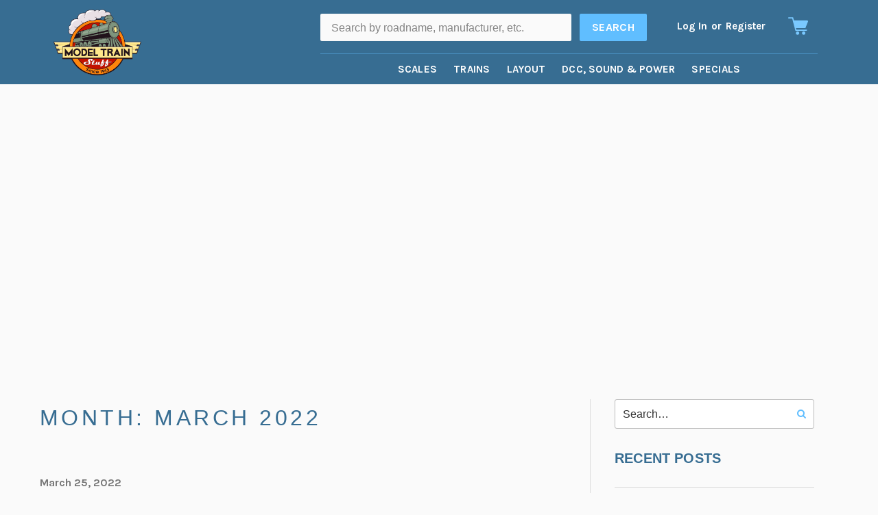

--- FILE ---
content_type: text/html; charset=UTF-8
request_url: https://blog.modeltrainstuff.com/2022/03/
body_size: 12682
content:
<!DOCTYPE html>
<html dir="ltr" lang="en-US" prefix="og: https://ogp.me/ns#" class="no-js no-svg">
<head>
<meta charset="UTF-8">
<meta name="viewport" content="width=device-width, initial-scale=1">
<link rel="profile" href="http://gmpg.org/xfn/11">

<script>(function(html){html.className = html.className.replace(/\bno-js\b/,'js')})(document.documentElement);</script>
	<style>img:is([sizes="auto" i], [sizes^="auto," i]) { contain-intrinsic-size: 3000px 1500px }</style>
	
		<!-- All in One SEO 4.5.1.1 - aioseo.com -->
		<meta name="robots" content="noindex, max-snippet:-1, max-image-preview:large, max-video-preview:-1" />
		<link rel="canonical" href="https://blog.modeltrainstuff.com/2022/03/" />
		<meta name="generator" content="All in One SEO (AIOSEO) 4.5.1.1" />
		<script type="application/ld+json" class="aioseo-schema">
			{"@context":"https:\/\/schema.org","@graph":[{"@type":"BreadcrumbList","@id":"https:\/\/blog.modeltrainstuff.com\/2022\/03\/#breadcrumblist","itemListElement":[{"@type":"ListItem","@id":"https:\/\/blog.modeltrainstuff.com\/#listItem","position":1,"name":"Home","item":"https:\/\/blog.modeltrainstuff.com\/","nextItem":"https:\/\/blog.modeltrainstuff.com\/2022\/#listItem"},{"@type":"ListItem","@id":"https:\/\/blog.modeltrainstuff.com\/2022\/#listItem","position":2,"name":"2022","item":"https:\/\/blog.modeltrainstuff.com\/2022\/","nextItem":"https:\/\/blog.modeltrainstuff.com\/2022\/03\/#listItem","previousItem":"https:\/\/blog.modeltrainstuff.com\/#listItem"},{"@type":"ListItem","@id":"https:\/\/blog.modeltrainstuff.com\/2022\/03\/#listItem","position":3,"name":"March, 2022","previousItem":"https:\/\/blog.modeltrainstuff.com\/2022\/#listItem"}]},{"@type":"CollectionPage","@id":"https:\/\/blog.modeltrainstuff.com\/2022\/03\/#collectionpage","url":"https:\/\/blog.modeltrainstuff.com\/2022\/03\/","name":"March, 2022 - ModelTrainStuff Blog","inLanguage":"en-US","isPartOf":{"@id":"https:\/\/blog.modeltrainstuff.com\/#website"},"breadcrumb":{"@id":"https:\/\/blog.modeltrainstuff.com\/2022\/03\/#breadcrumblist"}},{"@type":"Organization","@id":"https:\/\/blog.modeltrainstuff.com\/#organization","name":"ModelTrainStuff Blog","url":"https:\/\/blog.modeltrainstuff.com\/"},{"@type":"WebSite","@id":"https:\/\/blog.modeltrainstuff.com\/#website","url":"https:\/\/blog.modeltrainstuff.com\/","name":"ModelTrainStuff Blog","description":"Powered by ModelTrainStuff - The World\u2019s Best Hobby Shop For Over 100 Years!","inLanguage":"en-US","publisher":{"@id":"https:\/\/blog.modeltrainstuff.com\/#organization"}}]}
		</script>
		<!-- All in One SEO -->


	<!-- This site is optimized with the Yoast SEO plugin v22.4 - https://yoast.com/wordpress/plugins/seo/ -->
	<title>March, 2022 - ModelTrainStuff Blog</title>
	<meta property="og:locale" content="en_US" />
	<meta property="og:type" content="website" />
	<meta property="og:title" content="March 2022 - ModelTrainStuff Blog" />
	<meta property="og:url" content="https://blog.modeltrainstuff.com/2022/03/" />
	<meta property="og:site_name" content="ModelTrainStuff Blog" />
	<meta name="twitter:card" content="summary_large_image" />
	<script type="application/ld+json" class="yoast-schema-graph">{"@context":"https://schema.org","@graph":[{"@type":"CollectionPage","@id":"https://blog.modeltrainstuff.com/2022/03/","url":"https://blog.modeltrainstuff.com/2022/03/","name":"March 2022 - ModelTrainStuff Blog","isPartOf":{"@id":"https://blog.modeltrainstuff.com/#website"},"primaryImageOfPage":{"@id":"https://blog.modeltrainstuff.com/2022/03/#primaryimage"},"image":{"@id":"https://blog.modeltrainstuff.com/2022/03/#primaryimage"},"thumbnailUrl":"https://blog.modeltrainstuff.com/wp-content/uploads/2022/03/james-lee-cvEfwh-ImSc-unsplash-scaled.jpg","breadcrumb":{"@id":"https://blog.modeltrainstuff.com/2022/03/#breadcrumb"},"inLanguage":"en-US"},{"@type":"ImageObject","inLanguage":"en-US","@id":"https://blog.modeltrainstuff.com/2022/03/#primaryimage","url":"https://blog.modeltrainstuff.com/wp-content/uploads/2022/03/james-lee-cvEfwh-ImSc-unsplash-scaled.jpg","contentUrl":"https://blog.modeltrainstuff.com/wp-content/uploads/2022/03/james-lee-cvEfwh-ImSc-unsplash-scaled.jpg","width":2560,"height":1440},{"@type":"BreadcrumbList","@id":"https://blog.modeltrainstuff.com/2022/03/#breadcrumb","itemListElement":[{"@type":"ListItem","position":1,"name":"Home","item":"https://blog.modeltrainstuff.com/"},{"@type":"ListItem","position":2,"name":"Archives for March 2022"}]},{"@type":"WebSite","@id":"https://blog.modeltrainstuff.com/#website","url":"https://blog.modeltrainstuff.com/","name":"ModelTrainStuff Blog","description":"Powered by ModelTrainStuff - The World’s Best Hobby Shop For Over 100 Years!","potentialAction":[{"@type":"SearchAction","target":{"@type":"EntryPoint","urlTemplate":"https://blog.modeltrainstuff.com/?s={search_term_string}"},"query-input":"required name=search_term_string"}],"inLanguage":"en-US"}]}</script>
	<!-- / Yoast SEO plugin. -->


<link rel='dns-prefetch' href='//maxcdn.bootstrapcdn.com' />
<link rel="alternate" type="application/rss+xml" title="ModelTrainStuff Blog &raquo; Feed" href="https://blog.modeltrainstuff.com/feed/" />
<link rel="alternate" type="application/rss+xml" title="ModelTrainStuff Blog &raquo; Comments Feed" href="https://blog.modeltrainstuff.com/comments/feed/" />
		<!-- This site uses the Google Analytics by ExactMetrics plugin v8.11.1 - Using Analytics tracking - https://www.exactmetrics.com/ -->
		<!-- Note: ExactMetrics is not currently configured on this site. The site owner needs to authenticate with Google Analytics in the ExactMetrics settings panel. -->
					<!-- No tracking code set -->
				<!-- / Google Analytics by ExactMetrics -->
		<script type="text/javascript">
/* <![CDATA[ */
window._wpemojiSettings = {"baseUrl":"https:\/\/s.w.org\/images\/core\/emoji\/16.0.1\/72x72\/","ext":".png","svgUrl":"https:\/\/s.w.org\/images\/core\/emoji\/16.0.1\/svg\/","svgExt":".svg","source":{"concatemoji":"https:\/\/blog.modeltrainstuff.com\/wp-includes\/js\/wp-emoji-release.min.js?ver=6.8.3"}};
/*! This file is auto-generated */
!function(s,n){var o,i,e;function c(e){try{var t={supportTests:e,timestamp:(new Date).valueOf()};sessionStorage.setItem(o,JSON.stringify(t))}catch(e){}}function p(e,t,n){e.clearRect(0,0,e.canvas.width,e.canvas.height),e.fillText(t,0,0);var t=new Uint32Array(e.getImageData(0,0,e.canvas.width,e.canvas.height).data),a=(e.clearRect(0,0,e.canvas.width,e.canvas.height),e.fillText(n,0,0),new Uint32Array(e.getImageData(0,0,e.canvas.width,e.canvas.height).data));return t.every(function(e,t){return e===a[t]})}function u(e,t){e.clearRect(0,0,e.canvas.width,e.canvas.height),e.fillText(t,0,0);for(var n=e.getImageData(16,16,1,1),a=0;a<n.data.length;a++)if(0!==n.data[a])return!1;return!0}function f(e,t,n,a){switch(t){case"flag":return n(e,"\ud83c\udff3\ufe0f\u200d\u26a7\ufe0f","\ud83c\udff3\ufe0f\u200b\u26a7\ufe0f")?!1:!n(e,"\ud83c\udde8\ud83c\uddf6","\ud83c\udde8\u200b\ud83c\uddf6")&&!n(e,"\ud83c\udff4\udb40\udc67\udb40\udc62\udb40\udc65\udb40\udc6e\udb40\udc67\udb40\udc7f","\ud83c\udff4\u200b\udb40\udc67\u200b\udb40\udc62\u200b\udb40\udc65\u200b\udb40\udc6e\u200b\udb40\udc67\u200b\udb40\udc7f");case"emoji":return!a(e,"\ud83e\udedf")}return!1}function g(e,t,n,a){var r="undefined"!=typeof WorkerGlobalScope&&self instanceof WorkerGlobalScope?new OffscreenCanvas(300,150):s.createElement("canvas"),o=r.getContext("2d",{willReadFrequently:!0}),i=(o.textBaseline="top",o.font="600 32px Arial",{});return e.forEach(function(e){i[e]=t(o,e,n,a)}),i}function t(e){var t=s.createElement("script");t.src=e,t.defer=!0,s.head.appendChild(t)}"undefined"!=typeof Promise&&(o="wpEmojiSettingsSupports",i=["flag","emoji"],n.supports={everything:!0,everythingExceptFlag:!0},e=new Promise(function(e){s.addEventListener("DOMContentLoaded",e,{once:!0})}),new Promise(function(t){var n=function(){try{var e=JSON.parse(sessionStorage.getItem(o));if("object"==typeof e&&"number"==typeof e.timestamp&&(new Date).valueOf()<e.timestamp+604800&&"object"==typeof e.supportTests)return e.supportTests}catch(e){}return null}();if(!n){if("undefined"!=typeof Worker&&"undefined"!=typeof OffscreenCanvas&&"undefined"!=typeof URL&&URL.createObjectURL&&"undefined"!=typeof Blob)try{var e="postMessage("+g.toString()+"("+[JSON.stringify(i),f.toString(),p.toString(),u.toString()].join(",")+"));",a=new Blob([e],{type:"text/javascript"}),r=new Worker(URL.createObjectURL(a),{name:"wpTestEmojiSupports"});return void(r.onmessage=function(e){c(n=e.data),r.terminate(),t(n)})}catch(e){}c(n=g(i,f,p,u))}t(n)}).then(function(e){for(var t in e)n.supports[t]=e[t],n.supports.everything=n.supports.everything&&n.supports[t],"flag"!==t&&(n.supports.everythingExceptFlag=n.supports.everythingExceptFlag&&n.supports[t]);n.supports.everythingExceptFlag=n.supports.everythingExceptFlag&&!n.supports.flag,n.DOMReady=!1,n.readyCallback=function(){n.DOMReady=!0}}).then(function(){return e}).then(function(){var e;n.supports.everything||(n.readyCallback(),(e=n.source||{}).concatemoji?t(e.concatemoji):e.wpemoji&&e.twemoji&&(t(e.twemoji),t(e.wpemoji)))}))}((window,document),window._wpemojiSettings);
/* ]]> */
</script>
<style id='wp-emoji-styles-inline-css' type='text/css'>

	img.wp-smiley, img.emoji {
		display: inline !important;
		border: none !important;
		box-shadow: none !important;
		height: 1em !important;
		width: 1em !important;
		margin: 0 0.07em !important;
		vertical-align: -0.1em !important;
		background: none !important;
		padding: 0 !important;
	}
</style>
<link rel='stylesheet' id='wp-block-library-css' href='https://blog.modeltrainstuff.com/wp-includes/css/dist/block-library/style.min.css?ver=6.8.3' type='text/css' media='all' />
<style id='classic-theme-styles-inline-css' type='text/css'>
/*! This file is auto-generated */
.wp-block-button__link{color:#fff;background-color:#32373c;border-radius:9999px;box-shadow:none;text-decoration:none;padding:calc(.667em + 2px) calc(1.333em + 2px);font-size:1.125em}.wp-block-file__button{background:#32373c;color:#fff;text-decoration:none}
</style>
<style id='global-styles-inline-css' type='text/css'>
:root{--wp--preset--aspect-ratio--square: 1;--wp--preset--aspect-ratio--4-3: 4/3;--wp--preset--aspect-ratio--3-4: 3/4;--wp--preset--aspect-ratio--3-2: 3/2;--wp--preset--aspect-ratio--2-3: 2/3;--wp--preset--aspect-ratio--16-9: 16/9;--wp--preset--aspect-ratio--9-16: 9/16;--wp--preset--color--black: #000000;--wp--preset--color--cyan-bluish-gray: #abb8c3;--wp--preset--color--white: #ffffff;--wp--preset--color--pale-pink: #f78da7;--wp--preset--color--vivid-red: #cf2e2e;--wp--preset--color--luminous-vivid-orange: #ff6900;--wp--preset--color--luminous-vivid-amber: #fcb900;--wp--preset--color--light-green-cyan: #7bdcb5;--wp--preset--color--vivid-green-cyan: #00d084;--wp--preset--color--pale-cyan-blue: #8ed1fc;--wp--preset--color--vivid-cyan-blue: #0693e3;--wp--preset--color--vivid-purple: #9b51e0;--wp--preset--gradient--vivid-cyan-blue-to-vivid-purple: linear-gradient(135deg,rgba(6,147,227,1) 0%,rgb(155,81,224) 100%);--wp--preset--gradient--light-green-cyan-to-vivid-green-cyan: linear-gradient(135deg,rgb(122,220,180) 0%,rgb(0,208,130) 100%);--wp--preset--gradient--luminous-vivid-amber-to-luminous-vivid-orange: linear-gradient(135deg,rgba(252,185,0,1) 0%,rgba(255,105,0,1) 100%);--wp--preset--gradient--luminous-vivid-orange-to-vivid-red: linear-gradient(135deg,rgba(255,105,0,1) 0%,rgb(207,46,46) 100%);--wp--preset--gradient--very-light-gray-to-cyan-bluish-gray: linear-gradient(135deg,rgb(238,238,238) 0%,rgb(169,184,195) 100%);--wp--preset--gradient--cool-to-warm-spectrum: linear-gradient(135deg,rgb(74,234,220) 0%,rgb(151,120,209) 20%,rgb(207,42,186) 40%,rgb(238,44,130) 60%,rgb(251,105,98) 80%,rgb(254,248,76) 100%);--wp--preset--gradient--blush-light-purple: linear-gradient(135deg,rgb(255,206,236) 0%,rgb(152,150,240) 100%);--wp--preset--gradient--blush-bordeaux: linear-gradient(135deg,rgb(254,205,165) 0%,rgb(254,45,45) 50%,rgb(107,0,62) 100%);--wp--preset--gradient--luminous-dusk: linear-gradient(135deg,rgb(255,203,112) 0%,rgb(199,81,192) 50%,rgb(65,88,208) 100%);--wp--preset--gradient--pale-ocean: linear-gradient(135deg,rgb(255,245,203) 0%,rgb(182,227,212) 50%,rgb(51,167,181) 100%);--wp--preset--gradient--electric-grass: linear-gradient(135deg,rgb(202,248,128) 0%,rgb(113,206,126) 100%);--wp--preset--gradient--midnight: linear-gradient(135deg,rgb(2,3,129) 0%,rgb(40,116,252) 100%);--wp--preset--font-size--small: 13px;--wp--preset--font-size--medium: 20px;--wp--preset--font-size--large: 36px;--wp--preset--font-size--x-large: 42px;--wp--preset--spacing--20: 0.44rem;--wp--preset--spacing--30: 0.67rem;--wp--preset--spacing--40: 1rem;--wp--preset--spacing--50: 1.5rem;--wp--preset--spacing--60: 2.25rem;--wp--preset--spacing--70: 3.38rem;--wp--preset--spacing--80: 5.06rem;--wp--preset--shadow--natural: 6px 6px 9px rgba(0, 0, 0, 0.2);--wp--preset--shadow--deep: 12px 12px 50px rgba(0, 0, 0, 0.4);--wp--preset--shadow--sharp: 6px 6px 0px rgba(0, 0, 0, 0.2);--wp--preset--shadow--outlined: 6px 6px 0px -3px rgba(255, 255, 255, 1), 6px 6px rgba(0, 0, 0, 1);--wp--preset--shadow--crisp: 6px 6px 0px rgba(0, 0, 0, 1);}:where(.is-layout-flex){gap: 0.5em;}:where(.is-layout-grid){gap: 0.5em;}body .is-layout-flex{display: flex;}.is-layout-flex{flex-wrap: wrap;align-items: center;}.is-layout-flex > :is(*, div){margin: 0;}body .is-layout-grid{display: grid;}.is-layout-grid > :is(*, div){margin: 0;}:where(.wp-block-columns.is-layout-flex){gap: 2em;}:where(.wp-block-columns.is-layout-grid){gap: 2em;}:where(.wp-block-post-template.is-layout-flex){gap: 1.25em;}:where(.wp-block-post-template.is-layout-grid){gap: 1.25em;}.has-black-color{color: var(--wp--preset--color--black) !important;}.has-cyan-bluish-gray-color{color: var(--wp--preset--color--cyan-bluish-gray) !important;}.has-white-color{color: var(--wp--preset--color--white) !important;}.has-pale-pink-color{color: var(--wp--preset--color--pale-pink) !important;}.has-vivid-red-color{color: var(--wp--preset--color--vivid-red) !important;}.has-luminous-vivid-orange-color{color: var(--wp--preset--color--luminous-vivid-orange) !important;}.has-luminous-vivid-amber-color{color: var(--wp--preset--color--luminous-vivid-amber) !important;}.has-light-green-cyan-color{color: var(--wp--preset--color--light-green-cyan) !important;}.has-vivid-green-cyan-color{color: var(--wp--preset--color--vivid-green-cyan) !important;}.has-pale-cyan-blue-color{color: var(--wp--preset--color--pale-cyan-blue) !important;}.has-vivid-cyan-blue-color{color: var(--wp--preset--color--vivid-cyan-blue) !important;}.has-vivid-purple-color{color: var(--wp--preset--color--vivid-purple) !important;}.has-black-background-color{background-color: var(--wp--preset--color--black) !important;}.has-cyan-bluish-gray-background-color{background-color: var(--wp--preset--color--cyan-bluish-gray) !important;}.has-white-background-color{background-color: var(--wp--preset--color--white) !important;}.has-pale-pink-background-color{background-color: var(--wp--preset--color--pale-pink) !important;}.has-vivid-red-background-color{background-color: var(--wp--preset--color--vivid-red) !important;}.has-luminous-vivid-orange-background-color{background-color: var(--wp--preset--color--luminous-vivid-orange) !important;}.has-luminous-vivid-amber-background-color{background-color: var(--wp--preset--color--luminous-vivid-amber) !important;}.has-light-green-cyan-background-color{background-color: var(--wp--preset--color--light-green-cyan) !important;}.has-vivid-green-cyan-background-color{background-color: var(--wp--preset--color--vivid-green-cyan) !important;}.has-pale-cyan-blue-background-color{background-color: var(--wp--preset--color--pale-cyan-blue) !important;}.has-vivid-cyan-blue-background-color{background-color: var(--wp--preset--color--vivid-cyan-blue) !important;}.has-vivid-purple-background-color{background-color: var(--wp--preset--color--vivid-purple) !important;}.has-black-border-color{border-color: var(--wp--preset--color--black) !important;}.has-cyan-bluish-gray-border-color{border-color: var(--wp--preset--color--cyan-bluish-gray) !important;}.has-white-border-color{border-color: var(--wp--preset--color--white) !important;}.has-pale-pink-border-color{border-color: var(--wp--preset--color--pale-pink) !important;}.has-vivid-red-border-color{border-color: var(--wp--preset--color--vivid-red) !important;}.has-luminous-vivid-orange-border-color{border-color: var(--wp--preset--color--luminous-vivid-orange) !important;}.has-luminous-vivid-amber-border-color{border-color: var(--wp--preset--color--luminous-vivid-amber) !important;}.has-light-green-cyan-border-color{border-color: var(--wp--preset--color--light-green-cyan) !important;}.has-vivid-green-cyan-border-color{border-color: var(--wp--preset--color--vivid-green-cyan) !important;}.has-pale-cyan-blue-border-color{border-color: var(--wp--preset--color--pale-cyan-blue) !important;}.has-vivid-cyan-blue-border-color{border-color: var(--wp--preset--color--vivid-cyan-blue) !important;}.has-vivid-purple-border-color{border-color: var(--wp--preset--color--vivid-purple) !important;}.has-vivid-cyan-blue-to-vivid-purple-gradient-background{background: var(--wp--preset--gradient--vivid-cyan-blue-to-vivid-purple) !important;}.has-light-green-cyan-to-vivid-green-cyan-gradient-background{background: var(--wp--preset--gradient--light-green-cyan-to-vivid-green-cyan) !important;}.has-luminous-vivid-amber-to-luminous-vivid-orange-gradient-background{background: var(--wp--preset--gradient--luminous-vivid-amber-to-luminous-vivid-orange) !important;}.has-luminous-vivid-orange-to-vivid-red-gradient-background{background: var(--wp--preset--gradient--luminous-vivid-orange-to-vivid-red) !important;}.has-very-light-gray-to-cyan-bluish-gray-gradient-background{background: var(--wp--preset--gradient--very-light-gray-to-cyan-bluish-gray) !important;}.has-cool-to-warm-spectrum-gradient-background{background: var(--wp--preset--gradient--cool-to-warm-spectrum) !important;}.has-blush-light-purple-gradient-background{background: var(--wp--preset--gradient--blush-light-purple) !important;}.has-blush-bordeaux-gradient-background{background: var(--wp--preset--gradient--blush-bordeaux) !important;}.has-luminous-dusk-gradient-background{background: var(--wp--preset--gradient--luminous-dusk) !important;}.has-pale-ocean-gradient-background{background: var(--wp--preset--gradient--pale-ocean) !important;}.has-electric-grass-gradient-background{background: var(--wp--preset--gradient--electric-grass) !important;}.has-midnight-gradient-background{background: var(--wp--preset--gradient--midnight) !important;}.has-small-font-size{font-size: var(--wp--preset--font-size--small) !important;}.has-medium-font-size{font-size: var(--wp--preset--font-size--medium) !important;}.has-large-font-size{font-size: var(--wp--preset--font-size--large) !important;}.has-x-large-font-size{font-size: var(--wp--preset--font-size--x-large) !important;}
:where(.wp-block-post-template.is-layout-flex){gap: 1.25em;}:where(.wp-block-post-template.is-layout-grid){gap: 1.25em;}
:where(.wp-block-columns.is-layout-flex){gap: 2em;}:where(.wp-block-columns.is-layout-grid){gap: 2em;}
:root :where(.wp-block-pullquote){font-size: 1.5em;line-height: 1.6;}
</style>
<link rel='stylesheet' id='responsive-lightbox-lightgallery-css-css' href='https://blog.modeltrainstuff.com/wp-content/plugins/responsive-lightbox-lightgallery/assets/lightgallery.min.css?ver=6.8.3' type='text/css' media='all' />
<link rel='stylesheet' id='responsive-lightbox-lightgallery-transitions-css' href='https://blog.modeltrainstuff.com/wp-content/plugins/responsive-lightbox-lightgallery/assets/lg-transitions.min.css?ver=6.8.3' type='text/css' media='all' />
<link rel='stylesheet' id='bigcommerce-styles-css' href='https://blog.modeltrainstuff.com/wp-content/plugins/bigcommerce/assets/css/master.min.css?ver=5.0.7-11.48.12.14.2023' type='text/css' media='all' />
<link rel='stylesheet' id='bigcommerce-css' href='https://blog.modeltrainstuff.com/wp-content/themes/modeltrainstuff/assets/css/theme-css.css?ver=1.1' type='text/css' media='all' />
<link rel='stylesheet' id='font-awesome-css' href='//maxcdn.bootstrapcdn.com/font-awesome/4.7.0/css/font-awesome.min.css?ver=6.8.3' type='text/css' media='all' />
<link rel='stylesheet' id='wp-featherlight-css' href='https://blog.modeltrainstuff.com/wp-content/plugins/wp-featherlight/css/wp-featherlight.min.css?ver=1.3.4' type='text/css' media='all' />
<script type="text/javascript" src="https://blog.modeltrainstuff.com/wp-includes/js/jquery/jquery.min.js?ver=3.7.1" id="jquery-core-js"></script>
<script type="text/javascript" src="https://blog.modeltrainstuff.com/wp-includes/js/jquery/jquery-migrate.min.js?ver=3.4.1" id="jquery-migrate-js"></script>
<script type="text/javascript" id="responsive-lightbox-lightgallery-js-extra">
/* <![CDATA[ */
var rlArgsLightgallery = [];
/* ]]> */
</script>
<script type="text/javascript" src="https://blog.modeltrainstuff.com/wp-content/plugins/responsive-lightbox-lightgallery/js/frontend.js?ver=6.8.3" id="responsive-lightbox-lightgallery-js"></script>
<script type="text/javascript" src="https://blog.modeltrainstuff.com/wp-content/plugins/responsive-lightbox-lightgallery/assets/lightgallery-all.min.js?ver=6.8.3" id="responsive-lightbox-lightgallery-js-js"></script>
<script type="text/javascript" src="https://blog.modeltrainstuff.com/wp-includes/js/underscore.min.js?ver=1.13.7" id="underscore-js"></script>
<script type="text/javascript" src="https://blog.modeltrainstuff.com/wp-content/plugins/responsive-lightbox/assets/infinitescroll/infinite-scroll.pkgd.min.js?ver=6.8.3" id="responsive-lightbox-infinite-scroll-js"></script>
<script type="text/javascript" id="responsive-lightbox-js-before">
/* <![CDATA[ */
var rlArgs = {"mode":"lg-zoom-in","speed":600,"height":"100%","width":"100%","backdropDuration":150,"hideBarsDelay":6000,"useLeft":false,"useLeftForZoom":false,"closable":true,"loop":true,"escKey":true,"keyPress":true,"controls":true,"slideEndAnimation":true,"hideControlOnEnd":false,"mousewheel":true,"download":true,"downloadAttachments":false,"counter":true,"swipeThreshold":50,"enableDrag":true,"enableTouch":true,"thumbnail":true,"animateThumb":true,"toogleThumb":true,"showThumbByDefault":true,"autoplay":true,"pause":5000,"progressBar":true,"autoplayControls":true,"fullScreen":true,"pager":false,"zoom":true,"actualSize":true,"hash":false,"share":true,"script":"lightgallery","selector":"lightbox","customEvents":"","activeGalleries":true,"woocommerce_gallery":false,"ajaxurl":"https:\/\/blog.modeltrainstuff.com\/wp-admin\/admin-ajax.php","nonce":"ea0b233901","preview":false,"postId":3860,"scriptExtension":true};
/* ]]> */
</script>
<script type="text/javascript" src="https://blog.modeltrainstuff.com/wp-content/plugins/responsive-lightbox/js/front.js?ver=2.4.6" id="responsive-lightbox-js"></script>
<!--[if lt IE 9]>
<script type="text/javascript" src="https://blog.modeltrainstuff.com/wp-content/themes/modeltrainstuff/assets/js/html5.js?ver=3.7.3" id="html5-js"></script>
<![endif]-->
<script type="text/javascript" src="https://blog.modeltrainstuff.com/wp-content/themes/modeltrainstuff/assets/js/main.js?ver=3.7.3" id="main-js"></script>
<link rel="https://api.w.org/" href="https://blog.modeltrainstuff.com/wp-json/" /><link rel="EditURI" type="application/rsd+xml" title="RSD" href="https://blog.modeltrainstuff.com/xmlrpc.php?rsd" />
<script>
    ;(function() {
        var script = document.createElement('script');
        script.id = '4b7c0f89-2e44-4cb8-968c-71b092fb9483';
        script.type = 'module';
        script.src = 'https://pageimprove.io';
        document.head.appendChild(script);
    })()
</script>		<!-- Segment Analytics Code -->
		<script type="text/javascript" data-js="bc-segment-tracker">
			!function(){var analytics=window.analytics||[];if(!analytics.initialize)if(analytics.invoked)window.console&&console.error&&console.error("Segment snippet included twice.");else{analytics.invoked=!0;analytics.methods=["trackSubmit","trackClick","trackLink","trackForm","pageview","identify","reset","group","track","ready","alias","debug","page","once","off","on"];analytics.factory=function(t){return function(){var e=Array.prototype.slice.call(arguments);e.unshift(t);analytics.push(e);return analytics}};for(var t=0;t<analytics.methods.length;t++){var e=analytics.methods[t];analytics[e]=analytics.factory(e)}analytics.loadPlatform=function(t,e,a,o){window[o||"analytics"]=analytics;window._analytics_js_global_name=o;analytics.platformSettings=e;analytics.platformPlan=a;var n=("https:"===document.location.protocol?"https://":"http://")+"cdn.segment.com/analytics.js/v1";t&&(n+="/"+t);var r=document.createElement("script");r.type="text/javascript";r.async=!0;r.src=n+"/platform/analytics.min.js";var i=document.getElementsByTagName("script")[0];i.parentNode.insertBefore(r,i)};analytics.SNIPPET_VERSION="4.0.0_platform";
				analytics.loadPlatform(null, {},{},"analytics");
				analytics.page()
			}}();
		</script>
		<!-- End Segment Analytics Code -->
		
<style type='text/css'>
.bc-btn,
button.bc-btn,
a.bc-btn,
.entry-content .bc-btn,
.entry-content button.bc-btn,
.entry-content a.bc-btn,
.bc-mini-cart .bc-btn,
.bc-mini-cart button.bc-btn,
.bc-mini-cart a.bc-btn,
.bigcommerce-cart__item-count,
.bc-account-login__form input[type="submit"] {
	color: #fff;
	background-color: #5273f4;
}

.bc-btn--inverse,
button.bc-btn--inverse,
a.bc-btn--inverse,
.entry-content .bc-btn--inverse,
.entry-content button.bc-btn--inverse,
.entry-content a.bc-btn--inverse {
	color: #5273f4;
	background-color: #fff;
	border-color: #5273f4;
}

.bc-btn--inverse:hover,
.bc-btn--inverse:focus,
button.bc-btn--inverse:hover,
button.bc-btn--inverse:focus,
a.bc-btn--inverse:hover,
a.bc-btn--inverse:focus {
	color: #fff;
	background-color: #5273f4;
	border-color: #5273f4;
}

.bc-video-play-icon {
	background-color: #5273f4;
}

.bc-video-play-icon:before {
	color: #fff;
}

.bc-link {
	color: #5273f4;
}

.bc-cart-item__remove-button {
	color: #5273f4;
}

.bc-product__out_of_stock,
.bc-product__low_inventory {
	color: #34313f;
}

.bc-product-flag--grey {
	color: #34313f;
	background-color: #e0e3e9;
}

.bc-product-flag--sale {
	color: #fff;
	background-color: #65c68c;
}

.bc-cart-item-total-price.bc-cart-item--on-sale,
.bc-product__price--sale {
	color: #65c68c;
}

.bc-account-address__edit,
.bc-account-address__delete,
button.bc-account-address__edit,
button.bc-account-address__delete,
a.bc-account-address__edit,
a.bc-account-address__delete {
	color: #5273f4;
}

</style>
<link rel="icon" href="https://blog.modeltrainstuff.com/wp-content/uploads/2023/05/cropped-cropped-favicon-32x32.png" sizes="32x32" />
<link rel="icon" href="https://blog.modeltrainstuff.com/wp-content/uploads/2023/05/cropped-cropped-favicon-192x192.png" sizes="192x192" />
<link rel="apple-touch-icon" href="https://blog.modeltrainstuff.com/wp-content/uploads/2023/05/cropped-cropped-favicon-180x180.png" />
<meta name="msapplication-TileImage" content="https://blog.modeltrainstuff.com/wp-content/uploads/2023/05/cropped-cropped-favicon-270x270.png" />
		<style type="text/css" id="wp-custom-css">
			#mbkl_wrap h1.entry-title{
	font-size: 2em !important;
    padding-top: 0.5em !important;
    line-height: 1.2;
	color: #376D92;
}

@media only screen and (min-width: 768px) and (max-width: 1024px) and (orientation: portrait) {
	body{padding-top:105px;}
}

@media only screen and (min-width: 768px) and (max-width: 1024px) and (orientation: landscape) {
	body{padding-top:105px;}
}
@media only screen and (min-width: 800px) and (max-width: 1280px) and (orientation: landscape) {
body>header nav .main{width:1035px !important;}
}
		</style>
		<link href="//fonts.googleapis.com/css?family=Oswald:300|Karla:400,700" rel="stylesheet">
<link href="https://blog.modeltrainstuff.com/wp-content/themes/modeltrainstuff/mbkl_style.css" rel="stylesheet">
</head>

<body class="archive date wp-theme-modeltrainstuff bc-gallery-size-bc-medium wp-featherlight-captions group-blog hfeed has-header-image has-sidebar page-two-column colors-light">
<a class="skip-link screen-reader-text" href="#primary">Skip to content</a>

<header class="header" role="banner">
        <div class="header-content-wrapper">

            <h1 class="header-logo header-logo--center">
                <a href="https://www.modeltrainstuff.com"><img class="header-logo-image" src="https://cdn11.bigcommerce.com/s-upyoiba7k3/stencil/97ba9b20-fb55-013c-fa44-76ea1e156bba/e/f664e520-fd01-013c-fda9-0eff78ff99f2/img/logo.png" alt="ModelTrainStuff" title="ModelTrainStuff"></a>
            </h1>
        
            <div class="nav-wrapper">

                <a href="#" class="mobileMenu-toggle" data-mobile-menu-toggle="menu"><span class="mobileMenu-toggleIcon">Toggle menu</span></a>
                

                <nav class="navUser">
                    <ul class="navUser-section navUser-section--alt">
                        <li class="navUser-item compare-item"><a class="navUser-action navUser-item--compare" href="https://www.modeltrainstuff.com/compare" data-compare-nav>Compare <span class="countPill countPill--positive countPill--alt"></span></a></li>
                        <li class="navUser-item search-item">
                            <!-- snippet location forms_search -->
                            <form class="form header-search"  action="https://www.modeltrainstuff.com/search">
                                <fieldset class="form-fieldset">
                                    <div class="form-field">
                                        <label class="form-label is-srOnly" for="search_query_adv">Search Keyword:</label>
                                        <div class="form-prefixPostfix">
                                            <input class="form-input" id="search_query_adv" name="search_query_adv" value="" placeholder="Search by roadname, manufacturer, etc.">
                                            <input class="button button--primary form-prefixPostfix-button--postfix" type="submit" value="Search">
                                        </div>
                                    </div>
                                </fieldset>
                            </form>
                        </li>
                        <li class="navUser-item navUser-item--account">
                                <a class="navUser-action" href="https://www.modeltrainstuff.com/login.php">Log In</a>
                                    <span class="navUser-or">or</span> <a class="navUser-action" href="https://www.modeltrainstuff.com/login.php?action=create_account">Register</a>
                        </li>
                        <li class="navUser-item navUser-item--cart">
                            <a
                                class="navUser-action"
                                data-cart-preview
                                data-dropdown="cart-preview-dropdown"
                                data-options="align:right"
                                href="https://www.modeltrainstuff.com/cart.php">
                                <span class="navUser-item-cartLabel">Cart</span> <span class="countPill cart-quantity">0</span>
                            </a>

                            <div class="dropdown-menu" id="cart-preview-dropdown" data-dropdown-content aria-hidden="true"></div>
                        </li>
                    </ul>

                    <div class="dropdown dropdown--quickSearch" id="quickSearch" aria-hidden="true" tabindex="-1" data-prevent-quick-search-close>
                        <!-- snippet location forms_search -->
                        <form class="form header-search"  action="https://www.modeltrainstuff.com/search">
                            <fieldset class="form-fieldset">
                                <div class="form-field">
                                    <label class="form-label is-srOnly" for="search_query_adv">Search Keyword:</label>
                                    <div class="form-prefixPostfix">
                                        <input class="form-input" id="search_query_adv" name="search_query_adv" value="" placeholder="Search">
                                        <input class="button button--primary form-prefixPostfix-button--postfix" type="submit" value="Search">
                                    </div>
                                </div>
                            </fieldset>
                        </form>

                    </div>
                
                </nav>
            
                <!-- navPages-container //-->
                <div class="navPages-container" id="menu" data-menu>
                    
                    <nav class="navPages">
                        
                        <div class="navPages-quickSearch">
                            <div class="container quickSearch">
                                <!-- snippet location forms_search -->
                                <form class="form" action="https://www.modeltrainstuff.com/search">
                                    <fieldset class="form-fieldset">
                                        <div class="form-field">
                                            <label class="is-srOnly" for="search_query">Search</label>
                                            <input class="form-input" name="search_query" id="search_query" placeholder="Search" autocomplete="off">
                                        </div>
                                    </fieldset>
                                </form>
                            </div>    
                        </div>

                        <ul class="navPages-list">
                            					<li class="navPages-item"><a class="navPages-action" href="https://www.modeltrainstuff.com/search?search_query_adv#/sort:sortable_date_created:desc">Scales</a></li>
					<li class="navPages-item"><a class="navPages-action" href="https://www.modeltrainstuff.com/trains/">Trains</a></li>
					<li class="navPages-item"><a class="navPages-action" href="https://www.modeltrainstuff.com/train-layout/">Layout</a></li>
					<li class="navPages-item"><a class="navPages-action" href="https://www.modeltrainstuff.com/trains-layout/dcc-sound/">DCC, Sound & Power</a></li>
					<li class="navPages-item"><a class="navPages-action" href="https://www.modeltrainstuff.com/sale">Specials</a></li>
                        </ul>

                    </nav>

                </div>
                <!-- /navPages-container //-->

        </div>

    </div>

    <div class="dropdown dropdown--quickSearch is-open f-open-dropdown" id="quickSearch" aria-hidden="false" tabindex="-1">
        <form class="form header-search"  action="https://www.modeltrainstuff.com/search">
    <fieldset class="form-fieldset">
        <div class="form-field">
            <label class="form-label is-srOnly" for="search_query_adv">Search Keyword:</label>
            <div class="form-prefixPostfix">
                <input class="form-input" id="search_query_adv" name="search_query_adv" value="" placeholder="Search">
                <input class="button button--primary form-prefixPostfix-button--postfix" type="submit" value="Search">
            </div>
        </div>
    </fieldset>
</form>

    </div>

        
</header>

<!-- BODY //-->
<div class="body">
    
            
    <!-- HERO //-->
    <div class="homepage-hero" style="background-image: url(https://blog.modeltrainstuff.com/wp-content/uploads/2013/01/hero_2200x720.jpg); background-size: cover;">
    
    
        <!--<video loop muted autoplay poster="https://cdn3.bigcommerce.com/s-upyoiba7k3/stencil/7991b340-90c5-0135-7528-525400dfdca6/e/8851d640-bb75-0135-7d13-525400dfdca6/img/hero-poster.jpg" src="https://cdn3.bigcommerce.com/s-upyoiba7k3/stencil/7991b340-90c5-0135-7528-525400dfdca6/e/8851d640-bb75-0135-7d13-525400dfdca6/img/Coaltrain1_2.mp4"></video>//-->
    
        <!--<img id="hero-image" src="https://cdn3.bigcommerce.com/s-upyoiba7k3/stencil/7991b340-90c5-0135-7528-525400dfdca6/e/8851d640-bb75-0135-7d13-525400dfdca6/img/hero-poster.jpg" alt="">//-->
    
     		<div class="hero-content">

                    </div>
	</div>
	    <!-- /HERO //-->

    <!-- CONTAINER //-->    
    <div class="container">
			<!-- WP WRAP //-->
        <div id="mbkl_wrap">
	
<div class="wrap">
	<div id="mbkl_primary" class="content-area">
		<main id="main" class="site-main" role="main">

							<header class="page-header">
					<h1 class="page-title">Month: <span>March 2022</span></h1>				</header><!-- .page-header -->
			


							
<article id="post-3860" class="post-3860 post type-post status-publish format-standard has-post-thumbnail hentry category-modeling-tips tag-building-a-layout tag-layout-ideas tag-model-train-layout tag-spring-layout">

	<header class="entry-header">
					<div class="entry-meta">
				<span class="screen-reader-text">Posted on</span> <a href="https://blog.modeltrainstuff.com/how-to-bring-spring-to-your-model-train-layout/" rel="bookmark"><time class="entry-date published" datetime="2022-03-25T10:00:49-04:00">March 25, 2022</time><time class="updated" datetime="2023-08-27T11:21:52-04:00">August 27, 2023</time></a>			</div><!-- .entry-meta -->
		
		<h2 class="entry-title"><a href="https://blog.modeltrainstuff.com/how-to-bring-spring-to-your-model-train-layout/" rel="bookmark">How to Bring Spring to Your Model Train Layout</a></h2>	</header><!-- .entry-header -->

	<div class="entry-summary">
		<p>If you love updating your model train layout with the seasons, it’s time to move away from your winter layout and get your railroad set up for springtime. Whether you’ve yet to start updating your layout or you’re looking for ideas for final touches, this guide will help you bring the colors and sounds of &hellip; </p>
<p class="link-more"><a href="https://blog.modeltrainstuff.com/how-to-bring-spring-to-your-model-train-layout/" class="more-link">Continue reading <i class="fa fa-angle-right"></i><span class="screen-reader-text"> &#8220;How to Bring Spring to Your Model Train Layout&#8221;</span></a></p>
	</div><!-- .entry-summary -->

</article><!-- #post-## -->

<article id="post-3846" class="post-3846 post type-post status-publish format-standard has-post-thumbnail hentry category-railroad-history tag-burlington-northern tag-model-railroad-history tag-new-york-central tag-prr">

	<header class="entry-header">
					<div class="entry-meta">
				<span class="screen-reader-text">Posted on</span> <a href="https://blog.modeltrainstuff.com/honoring-the-green-st-patricks-day/" rel="bookmark"><time class="entry-date published" datetime="2022-03-15T23:43:29-04:00">March 15, 2022</time><time class="updated" datetime="2022-03-24T14:22:19-04:00">March 24, 2022</time></a>			</div><!-- .entry-meta -->
		
		<h2 class="entry-title"><a href="https://blog.modeltrainstuff.com/honoring-the-green-st-patricks-day/" rel="bookmark">Honoring The Green – St Patrick’s Day</a></h2>	</header><!-- .entry-header -->

	<div class="entry-summary">
		<p>Green has been extensively employed by our railroads almost since their inception. The exact color and shades that railroads frequently utilized underscored open spaces and tranquility. Early steam locomotives often displayed a riot of color accented with polished brass and copper fittings. Frequently green was used as a base color for the boiler, cab and &hellip; </p>
<p class="link-more"><a href="https://blog.modeltrainstuff.com/honoring-the-green-st-patricks-day/" class="more-link">Continue reading <i class="fa fa-angle-right"></i><span class="screen-reader-text"> &#8220;Honoring The Green – St Patrick’s Day&#8221;</span></a></p>
	</div><!-- .entry-summary -->

</article><!-- #post-## -->

<article id="post-3841" class="post-3841 post type-post status-publish format-standard has-post-thumbnail hentry category-modeling-tips tag-model-trains tag-modeltrainstuff tag-scenery">

	<header class="entry-header">
					<div class="entry-meta">
				<span class="screen-reader-text">Posted on</span> <a href="https://blog.modeltrainstuff.com/modeling-real-life-atlas-scenery-additions-for-railroading/" rel="bookmark"><time class="entry-date published" datetime="2022-03-11T11:07:58-05:00">March 11, 2022</time><time class="updated" datetime="2023-08-27T11:24:47-04:00">August 27, 2023</time></a>			</div><!-- .entry-meta -->
		
		<h2 class="entry-title"><a href="https://blog.modeltrainstuff.com/modeling-real-life-atlas-scenery-additions-for-railroading/" rel="bookmark">Modeling Real Life: Atlas Scenery Additions for Railroading</a></h2>	</header><!-- .entry-header -->

	<div class="entry-summary">
		<p>One of the great aspects of model railroading is the opportunity to turn our scenes into something genuinely life-like. While you might spend weeks perfecting and painting your landscape, the addition of model scenery to your layout is often the final touch that’ll bring it to life. And when it comes to choosing scenery, there’s &hellip; </p>
<p class="link-more"><a href="https://blog.modeltrainstuff.com/modeling-real-life-atlas-scenery-additions-for-railroading/" class="more-link">Continue reading <i class="fa fa-angle-right"></i><span class="screen-reader-text"> &#8220;Modeling Real Life: Atlas Scenery Additions for Railroading&#8221;</span></a></p>
	</div><!-- .entry-summary -->

</article><!-- #post-## -->

<article id="post-3826" class="post-3826 post type-post status-publish format-standard has-post-thumbnail hentry category-railroad-history tag-bnsf tag-burlington-northern tag-frisco tag-santa-fe">

	<header class="entry-header">
					<div class="entry-meta">
				<span class="screen-reader-text">Posted on</span> <a href="https://blog.modeltrainstuff.com/the-heritage-of-bnsf/" rel="bookmark"><time class="entry-date published updated" datetime="2022-03-07T11:20:01-05:00">March 7, 2022</time></a>			</div><!-- .entry-meta -->
		
		<h2 class="entry-title"><a href="https://blog.modeltrainstuff.com/the-heritage-of-bnsf/" rel="bookmark">The Heritage of BNSF</a></h2>	</header><!-- .entry-header -->

	<div class="entry-summary">
		<p>The age of great railroad mergers produced the BNSF of today. A leader in the industry and a favorite of investors, BNSF will likely remain in the forefront for years to come. Yet, the affiliation of today’s giant races its roots to the early part of the 20th century. Empire Builder James J. Hill saw &hellip; </p>
<p class="link-more"><a href="https://blog.modeltrainstuff.com/the-heritage-of-bnsf/" class="more-link">Continue reading <i class="fa fa-angle-right"></i><span class="screen-reader-text"> &#8220;The Heritage of BNSF&#8221;</span></a></p>
	</div><!-- .entry-summary -->

</article><!-- #post-## -->

		</main><!-- #main -->
	</div><!-- #primary -->
				<aside id="mbkl_secondary" class="widget-area" role="complementary">
				<section id="search-2" class="widget widget_search">

<form role="search" method="get" class="searchform" id="search-form" action="https://blog.modeltrainstuff.com/">
    <div class="search-wrap">
    	<label class="screen-reader-text" for="s">Search for:</label>
        <input type="search" placeholder="Search…" name="s" id="search-input" value="" />

		<button type="submit" class="search-submit">
			<i class="fa fa-search"></i>
		</button>
    </div>
</form>
</section>
		<section id="recent-posts-2" class="widget widget_recent_entries">
		<h2 class="widget-title">Recent Posts</h2>
		<ul>
											<li>
					<a href="https://blog.modeltrainstuff.com/michigan-central-station-detroit/">Michigan Central Station – Detroit</a>
									</li>
											<li>
					<a href="https://blog.modeltrainstuff.com/history-of-the-union-pacific-challenger-class/">History of the Union Pacific Challenger Class</a>
									</li>
											<li>
					<a href="https://blog.modeltrainstuff.com/veterans-day-observance-military-railroads/">Veterans Day Observance – Military Railroads</a>
									</li>
											<li>
					<a href="https://blog.modeltrainstuff.com/riding-on-two-levels/">Riding On Two Levels</a>
									</li>
											<li>
					<a href="https://blog.modeltrainstuff.com/railroad-ghost-lore/">Railroad Ghost Lore</a>
									</li>
					</ul>

		</section><section id="archives-2" class="widget widget_archive"><h2 class="widget-title">Archives</h2>
			<ul>
					<li><a href='https://blog.modeltrainstuff.com/2025/11/'>November 2025</a></li>
	<li><a href='https://blog.modeltrainstuff.com/2025/10/'>October 2025</a></li>
	<li><a href='https://blog.modeltrainstuff.com/2025/09/'>September 2025</a></li>
	<li><a href='https://blog.modeltrainstuff.com/2025/08/'>August 2025</a></li>
	<li><a href='https://blog.modeltrainstuff.com/2025/07/'>July 2025</a></li>
	<li><a href='https://blog.modeltrainstuff.com/2025/06/'>June 2025</a></li>
	<li><a href='https://blog.modeltrainstuff.com/2025/05/'>May 2025</a></li>
	<li><a href='https://blog.modeltrainstuff.com/2025/04/'>April 2025</a></li>
	<li><a href='https://blog.modeltrainstuff.com/2025/03/'>March 2025</a></li>
	<li><a href='https://blog.modeltrainstuff.com/2025/02/'>February 2025</a></li>
	<li><a href='https://blog.modeltrainstuff.com/2025/01/'>January 2025</a></li>
	<li><a href='https://blog.modeltrainstuff.com/2024/12/'>December 2024</a></li>
	<li><a href='https://blog.modeltrainstuff.com/2024/11/'>November 2024</a></li>
	<li><a href='https://blog.modeltrainstuff.com/2024/10/'>October 2024</a></li>
	<li><a href='https://blog.modeltrainstuff.com/2024/09/'>September 2024</a></li>
	<li><a href='https://blog.modeltrainstuff.com/2024/08/'>August 2024</a></li>
	<li><a href='https://blog.modeltrainstuff.com/2024/07/'>July 2024</a></li>
	<li><a href='https://blog.modeltrainstuff.com/2024/06/'>June 2024</a></li>
	<li><a href='https://blog.modeltrainstuff.com/2024/05/'>May 2024</a></li>
	<li><a href='https://blog.modeltrainstuff.com/2024/04/'>April 2024</a></li>
	<li><a href='https://blog.modeltrainstuff.com/2023/05/'>May 2023</a></li>
	<li><a href='https://blog.modeltrainstuff.com/2023/03/'>March 2023</a></li>
	<li><a href='https://blog.modeltrainstuff.com/2023/01/'>January 2023</a></li>
	<li><a href='https://blog.modeltrainstuff.com/2022/12/'>December 2022</a></li>
	<li><a href='https://blog.modeltrainstuff.com/2022/11/'>November 2022</a></li>
	<li><a href='https://blog.modeltrainstuff.com/2022/10/'>October 2022</a></li>
	<li><a href='https://blog.modeltrainstuff.com/2022/09/'>September 2022</a></li>
	<li><a href='https://blog.modeltrainstuff.com/2022/08/'>August 2022</a></li>
	<li><a href='https://blog.modeltrainstuff.com/2022/07/'>July 2022</a></li>
	<li><a href='https://blog.modeltrainstuff.com/2022/06/'>June 2022</a></li>
	<li><a href='https://blog.modeltrainstuff.com/2022/05/'>May 2022</a></li>
	<li><a href='https://blog.modeltrainstuff.com/2022/04/'>April 2022</a></li>
	<li><a href='https://blog.modeltrainstuff.com/2022/03/' aria-current="page">March 2022</a></li>
	<li><a href='https://blog.modeltrainstuff.com/2022/02/'>February 2022</a></li>
	<li><a href='https://blog.modeltrainstuff.com/2022/01/'>January 2022</a></li>
	<li><a href='https://blog.modeltrainstuff.com/2021/12/'>December 2021</a></li>
	<li><a href='https://blog.modeltrainstuff.com/2021/11/'>November 2021</a></li>
	<li><a href='https://blog.modeltrainstuff.com/2021/10/'>October 2021</a></li>
	<li><a href='https://blog.modeltrainstuff.com/2021/09/'>September 2021</a></li>
	<li><a href='https://blog.modeltrainstuff.com/2021/08/'>August 2021</a></li>
	<li><a href='https://blog.modeltrainstuff.com/2021/07/'>July 2021</a></li>
	<li><a href='https://blog.modeltrainstuff.com/2021/06/'>June 2021</a></li>
	<li><a href='https://blog.modeltrainstuff.com/2021/05/'>May 2021</a></li>
	<li><a href='https://blog.modeltrainstuff.com/2021/04/'>April 2021</a></li>
	<li><a href='https://blog.modeltrainstuff.com/2021/03/'>March 2021</a></li>
	<li><a href='https://blog.modeltrainstuff.com/2021/02/'>February 2021</a></li>
	<li><a href='https://blog.modeltrainstuff.com/2021/01/'>January 2021</a></li>
	<li><a href='https://blog.modeltrainstuff.com/2020/12/'>December 2020</a></li>
	<li><a href='https://blog.modeltrainstuff.com/2020/11/'>November 2020</a></li>
	<li><a href='https://blog.modeltrainstuff.com/2020/10/'>October 2020</a></li>
	<li><a href='https://blog.modeltrainstuff.com/2020/09/'>September 2020</a></li>
	<li><a href='https://blog.modeltrainstuff.com/2020/08/'>August 2020</a></li>
	<li><a href='https://blog.modeltrainstuff.com/2020/07/'>July 2020</a></li>
	<li><a href='https://blog.modeltrainstuff.com/2020/06/'>June 2020</a></li>
	<li><a href='https://blog.modeltrainstuff.com/2020/05/'>May 2020</a></li>
	<li><a href='https://blog.modeltrainstuff.com/2020/04/'>April 2020</a></li>
	<li><a href='https://blog.modeltrainstuff.com/2020/03/'>March 2020</a></li>
	<li><a href='https://blog.modeltrainstuff.com/2020/02/'>February 2020</a></li>
	<li><a href='https://blog.modeltrainstuff.com/2020/01/'>January 2020</a></li>
	<li><a href='https://blog.modeltrainstuff.com/2019/12/'>December 2019</a></li>
	<li><a href='https://blog.modeltrainstuff.com/2019/11/'>November 2019</a></li>
	<li><a href='https://blog.modeltrainstuff.com/2019/10/'>October 2019</a></li>
	<li><a href='https://blog.modeltrainstuff.com/2019/09/'>September 2019</a></li>
	<li><a href='https://blog.modeltrainstuff.com/2019/08/'>August 2019</a></li>
	<li><a href='https://blog.modeltrainstuff.com/2019/07/'>July 2019</a></li>
	<li><a href='https://blog.modeltrainstuff.com/2019/06/'>June 2019</a></li>
	<li><a href='https://blog.modeltrainstuff.com/2019/05/'>May 2019</a></li>
	<li><a href='https://blog.modeltrainstuff.com/2019/04/'>April 2019</a></li>
	<li><a href='https://blog.modeltrainstuff.com/2019/03/'>March 2019</a></li>
	<li><a href='https://blog.modeltrainstuff.com/2019/02/'>February 2019</a></li>
	<li><a href='https://blog.modeltrainstuff.com/2019/01/'>January 2019</a></li>
	<li><a href='https://blog.modeltrainstuff.com/2018/12/'>December 2018</a></li>
	<li><a href='https://blog.modeltrainstuff.com/2018/11/'>November 2018</a></li>
	<li><a href='https://blog.modeltrainstuff.com/2018/10/'>October 2018</a></li>
	<li><a href='https://blog.modeltrainstuff.com/2018/09/'>September 2018</a></li>
	<li><a href='https://blog.modeltrainstuff.com/2018/08/'>August 2018</a></li>
			</ul>

			</section><section id="categories-2" class="widget widget_categories"><h2 class="widget-title">Categories</h2>
			<ul>
					<li class="cat-item cat-item-212"><a href="https://blog.modeltrainstuff.com/category/beginner/">Beginner</a>
</li>
	<li class="cat-item cat-item-338"><a href="https://blog.modeltrainstuff.com/category/guides/">Guides</a>
</li>
	<li class="cat-item cat-item-211"><a href="https://blog.modeltrainstuff.com/category/how-to/">How-To</a>
</li>
	<li class="cat-item cat-item-276"><a href="https://blog.modeltrainstuff.com/category/modeling-tips/">Modeling Tips and Inspiration</a>
</li>
	<li class="cat-item cat-item-210"><a href="https://blog.modeltrainstuff.com/category/product-reviews/">Product Reviews</a>
</li>
	<li class="cat-item cat-item-362"><a href="https://blog.modeltrainstuff.com/category/railroad-history/">Railroad History</a>
</li>
	<li class="cat-item cat-item-332"><a href="https://blog.modeltrainstuff.com/category/reviews/">Reviews</a>
</li>
	<li class="cat-item cat-item-350"><a href="https://blog.modeltrainstuff.com/category/train-history/">Train History</a>
</li>
	<li class="cat-item cat-item-242"><a href="https://blog.modeltrainstuff.com/category/trip-reports/">Trip Reports</a>
</li>
	<li class="cat-item cat-item-1"><a href="https://blog.modeltrainstuff.com/category/uncategorized/">Uncategorized</a>
</li>
			</ul>

			</section>			</aside><!-- #secondary -->
</div><!-- .wrap -->

		</div>
		<!-- /WP WRAP //-->
		    
    </div>
    <!-- CONTAINER //-->

</div>
<!-- /BODY //-->    

<!-- FOOTER //-->
<footer class="footer" role="contentinfo">
    
    <div class="container">
        
        <section class="footer-info">
            
            <article class="footer-info-col footer-info-col--small">
                <img id="footer-logo" src="https://cdn11.bigcommerce.com/s-upyoiba7k3/stencil/97ba9b20-fb55-013c-fa44-76ea1e156bba/e/f664e520-fd01-013c-fda9-0eff78ff99f2/img/logo.png" alt="ModelTrainStuff">
                <h5 class="phone-number">1.828.341.2295</h5>
                <span class="address">7 Glenn Bridge Rd., STE B</span>
                <span class="address">Arden, NC 28704 USA</span>
                <a href="https://www.modeltrainstuff.com/contact-us/" class="contact-us">Contact Us</a>
                <ul class="payment">
                    <li><img src="https://cdn11.bigcommerce.com/s-upyoiba7k3/stencil/24105b20-7400-013b-c05a-229e956f132a/e/3a106570-1d76-013c-a51f-5e2664a7e7b6/img/payment-methods/american-express.png" alt="Amex"></li>
                    <li><img src="https://cdn11.bigcommerce.com/s-upyoiba7k3/stencil/24105b20-7400-013b-c05a-229e956f132a/e/3a106570-1d76-013c-a51f-5e2664a7e7b6/img/payment-methods/paypal.png" alt="Paypal"></li>
                    <li><img src="https://cdn11.bigcommerce.com/s-upyoiba7k3/stencil/24105b20-7400-013b-c05a-229e956f132a/e/3a106570-1d76-013c-a51f-5e2664a7e7b6/img/payment-methods/discover.png" alt="Discover"></li>
                    <li><img src="https://cdn11.bigcommerce.com/s-upyoiba7k3/stencil/24105b20-7400-013b-c05a-229e956f132a/e/3a106570-1d76-013c-a51f-5e2664a7e7b6/img/payment-methods/mastercard.png" alt="Mastercard"></li>
                    <li><img src="https://cdn11.bigcommerce.com/s-upyoiba7k3/stencil/24105b20-7400-013b-c05a-229e956f132a/e/3a106570-1d76-013c-a51f-5e2664a7e7b6/img/payment-methods/visa.png" alt="VISA"></li>
                </ul>
            </article>

            <article class="footer-info-col footer-info-col--small" data-section-type="footer-webPages">
                <h5 class="footer-info-heading">Who We Are</h5>
                <ul class="footer-info-list">
                    					<li><a href="https://www.modeltrainstuff.com/about-us">About Us</a></li>
					<li><a href="https://www.modeltrainstuff.com/frequently-asked-questions-faqs/">FAQs</a></li>
					<li><a href="https://www.modeltrainstuff.com/product-knowledge-base/">Knowledge Base</a></li>
                </ul>
            </article>

            <article class="footer-info-col footer-info-col--small" data-section-type="footer-miscellaneous">
                <h5 class="footer-info-heading">Customer Service</h5>
                <ul class="footer-info-list">
                    					<li><a href="https://www.modeltrainstuff.com/giftcertificates.php">Gift Cards</a></li>
					<li><a href="https://www.modeltrainstuff.com/shipping-returns/">Shipping & Returns</a></li>
					<li><a href="https://www.modeltrainstuff.com/account.php?action=order_status">Order Status</a></li>
					<li><a href="https://www.modeltrainstuff.com/privacy-policy/">Privacy Policy</a></li>
                </ul>
            </article>


            <article class="footer-info-col" data-section-type="newsletterSubscription">
                <h5 class="footer-info-heading">Newsletter Signup</h5>
                <p>Sign Up for deals &amp; new products!</p>
                <div class="klaviyo-form-KP6S3W"></div>
                <ul class="social">
                    <li><a href="https://twitter.com/modeltrainstuff/" target="_new" class="twitter">Twitter</a></li>
                    <li><a href="https://www.facebook.com/MBKModelTrainStuff/" target="_new" class="facebook">Facebook</a></li>
                    <li><a href="https://www.youtube.com/@MBKModelTrainStuffFDH" target="_new" class="youtube">YouTube</a></li>
					<li><a href="https://www.instagram.com/modeltrainstuff/" target="_new" class="instagram">Instagram</a></li>
                </ul>
            </article>
        </section>

        <div class="footer-copyright">
            <p class="powered-by">&copy;2026 Model Train Stuff. All Rights Reserved.</p>
        </div>

    </div>
</footer>
<!-- /FOOTER //-->      
<script async type="text/javascript" src="https://static.klaviyo.com/onsite/js/klaviyo.js?company_id=HYWq2X"></script>
<script>(function(){function c(){var b=a.contentDocument||a.contentWindow.document;if(b){var d=b.createElement('script');d.innerHTML="window.__CF$cv$params={r:'9c50876d2f99a0d6',t:'MTc2OTYwMzcxOS4wMDAwMDA='};var a=document.createElement('script');a.nonce='';a.src='/cdn-cgi/challenge-platform/scripts/jsd/main.js';document.getElementsByTagName('head')[0].appendChild(a);";b.getElementsByTagName('head')[0].appendChild(d)}}if(document.body){var a=document.createElement('iframe');a.height=1;a.width=1;a.style.position='absolute';a.style.top=0;a.style.left=0;a.style.border='none';a.style.visibility='hidden';document.body.appendChild(a);if('loading'!==document.readyState)c();else if(window.addEventListener)document.addEventListener('DOMContentLoaded',c);else{var e=document.onreadystatechange||function(){};document.onreadystatechange=function(b){e(b);'loading'!==document.readyState&&(document.onreadystatechange=e,c())}}}})();</script></body>
</html>


--- FILE ---
content_type: text/css
request_url: https://blog.modeltrainstuff.com/wp-content/themes/modeltrainstuff/assets/css/theme-css.css?ver=1.1
body_size: 53364
content:
@charset "UTF-8";.u-textNoWrap,.u-textTruncate{white-space:nowrap!important}*,.form-input[type=search],.slick-slider,:after,:before{box-sizing:border-box}.form-label small,.switch-label,abbr,acronym,h5,h6{text-transform:uppercase}.pace,.slick-slider{-webkit-user-select:none;-moz-user-select:none;-ms-user-select:none}.slick-slider,[class^=swal2]{-webkit-tap-highlight-color:transparent}.button,.button.active,.button.is-active,.button:focus,.form-input:focus,.form-select,.slick-list:focus,a:active,a:hover{outline:0}.modal,.slick-loading .slick-slide,.slick-loading .slick-track{visibility:hidden}.brandsList-menu,.form-prefixPostfix,.swal2-container{-webkit-box-orient:horizontal}.pace,.slick-slide.dragging img{pointer-events:none}.accordion:after,.actionBar-section:after,.actionBar:after,.card-footer:after,.definitionList:after,.form-actions:after,.form-field-errors,.form-field:after,.form-minMaxRow:after,.form-row:after,.navBar-section:after,.navBar:after,.navList:after,.pagination-list:after,.slick-track:after,.tabs-contents:after,.tabs:after,hr{clear:both}.previewCartList,table{border-collapse:collapse}meta.foundation-version{font-family:"/5.5.3/"}meta.foundation-mq-small{font-family:"/only screen/";width:0}meta.foundation-mq-small-only{font-family:"/only screen and (max-width: 768px)/";width:0}meta.foundation-mq-medium{font-family:"/only screen and (min-width:768px)/";width:768px}meta.foundation-mq-medium-only{font-family:"/only screen and (min-width:768px) and (max-width:1025px)/";width:768px}meta.foundation-mq-large{font-family:"/only screen and (min-width:1025px)/";width:1025px}meta.foundation-mq-large-only{font-family:"/only screen and (min-width:1025px) and (max-width:1280px)/";width:1025px}meta.foundation-mq-xlarge{font-family:"/only screen and (min-width:1280px)/";width:1280px}meta.foundation-mq-xlarge-only{font-family:"/only screen and (min-width:1280px) and (max-width:1681px)/";width:1280px}meta.foundation-mq-xxlarge{font-family:"/only screen and (min-width:1681px)/";width:1681px}meta.foundation-data-attribute-namespace{font-family:false}.u-block{display:block!important}.u-inlineBlock{display:inline-block!important;max-width:100%!important}.u-hidden{display:none!important}article,aside,cite,details,figcaption,figure,footer,header,hgroup,main,menu,nav,section,summary{display:block}.is-srOnly,.u-hiddenVisually{border:0!important;clip:rect(1px,1px,1px,1px)!important;height:1px!important;overflow:hidden!important;padding:0!important;position:absolute!important;width:1px!important}button,img,legend{border:0}.accordion,hr{border:solid #e8e8e8}.button,body,sub,sup{position:relative}.u-textAlignCenter{text-align:center!important}.u-textAlignLeft{text-align:left!important}.u-textAlignRight{text-align:right!important}.u-textBreak{word-wrap:break-word!important}.u-textInheritColor{color:inherit!important}a:focus,a:hover,cite{color:#a5a5a5}.u-textKern{text-rendering:optimizeLegibility!important;-webkit-font-feature-settings:"kern" 1!important;font-feature-settings:"kern" 1!important;-webkit-font-kerning:normal!important;font-kerning:normal!important}.u-textLead{line-height:1.6!important;font-size:1.1em!important}.u-textTruncate{max-width:100%!important;overflow:hidden!important;text-overflow:ellipsis!important;word-wrap:normal!important}pre,textarea{overflow:auto}.adminBar-private span,.header-logo-text{white-space:nowrap}.u-fontSmoothing{-moz-osx-font-smoothing:grayscale!important;-webkit-font-smoothing:antialiased!important}/*! normalize.css v3.0.3 | MIT License | github.com/necolas/normalize.css */html{font-family:sans-serif;-ms-text-size-adjust:100%;-webkit-text-size-adjust:100%}audio,canvas,progress,video{display:inline-block;vertical-align:baseline}audio:not([controls]){display:none;height:0}[hidden],template{display:none}abbr[title]{border-bottom:1px dotted}b,optgroup,strong{font-weight:700}dfn{font-style:italic}mark{background:#ff0;color:#000}sub,sup{font-size:75%;line-height:0;vertical-align:baseline}.icon,img{vertical-align:middle}sup{top:-.5em}sub{bottom:-.25em}img{display:inline-block;height:auto;max-width:100%;-ms-interpolation-mode:bicubic}svg:not(:root){overflow:hidden}code,kbd,pre,samp{font-family:monospace,monospace;font-size:1em}button,input,optgroup,select,textarea{color:inherit;font:inherit;margin:0}.form-input,body{-moz-osx-font-smoothing:grayscale;-webkit-font-smoothing:antialiased}button{overflow:visible;background:0 0}button,select{text-transform:none}button,html input[type=button],input[type=reset],input[type=submit]{-webkit-appearance:button;cursor:pointer}button[disabled],html input[disabled]{cursor:default}button::-moz-focus-inner,input::-moz-focus-inner{border:0;padding:0}input{line-height:normal}input[type=checkbox],input[type=radio]{box-sizing:border-box;padding:0}input[type=number]::-webkit-inner-spin-button,input[type=number]::-webkit-outer-spin-button{height:auto}input[type=search]{-webkit-appearance:textfield;box-sizing:content-box}.button,.form-input,.swal2-modal .swal2-styled{-webkit-appearance:none;-moz-appearance:none}input[type=search]::-webkit-search-cancel-button,input[type=search]::-webkit-search-decoration{-webkit-appearance:none}fieldset{border:1px solid silver;margin:0 2px;padding:.35em .625em .75em}legend{padding:0}textarea{height:auto;min-height:50px}table{border-spacing:0}body{background:#fff;cursor:auto;margin:0;padding:0}a:hover{cursor:pointer}figure{margin:0 0 1.5rem}button:active,button:focus{box-shadow:none;outline:0}select{width:100%}blockquote,dd,div,dl,dt,form,h1,h2,h3,h4,h5,h6,li,ol,p,pre,td,th,ul{margin:0;padding:0}@media (min-width:768px){html{font-size:16px}}@media (min-width:1025px){html{font-size:16px}}@media (min-width:1280px){html{font-size:16px}}a{background-color:transparent;color:#4f4f4f;line-height:inherit;text-decoration:underline}p{margin-bottom:1.5rem}h1,h2,h3,h4,h5,h6{color:#2d2d2d;font-family:Lora,Arial,Helvetica,sans-serif;letter-spacing:.25px;margin-bottom:.75rem}h1 small,h2 small,h3 small,h4 small,h5 small,h6 small{color:#989898;font-size:60%;line-height:0}.subheader{font-weight:400;line-height:24px;margin-bottom:.75rem}b,em,i,small,strong{line-height:inherit}dl,dl dd,ol,ul{margin-bottom:1.5rem}hr{box-sizing:content-box;border-width:1px 0 0;height:0;margin:2rem 0 1.9375rem}em,i{font-style:italic}small{font-size:60%}dl,ol,ul{list-style-position:outside}ol ol,ol ul,ul ol,ul ul{margin-left:1.2rem;margin-bottom:0}ol,ul{margin-left:1.15rem}dl dt{font-weight:700;margin-bottom:.375rem}abbr,acronym{border-bottom:1px dotted #dfdfdf;color:#4f4f4f;cursor:help;font-size:90%}.table,.table-tfoot,.table-thead{border:1px solid #e8e8e8}abbr{text-transform:none}blockquote,blockquote p{font-size:22px;line-height:29px}cite{font-size:1rem}.icon,.icon svg{display:inline-block}.icon{height:1rem;width:1rem}.icon svg{fill:#4f4f4f;height:100%;vertical-align:top;width:100%}.inlineList{list-style:none;overflow:hidden;padding:0;margin:0 0 1.0625rem -1.375rem}.inlineList>li{display:block;float:left;list-style:none;margin-left:1.375rem}.inlineList>li>*{display:block}.table{margin-bottom:2rem;table-layout:auto;width:100%}.table thead{background:#f2f2f2}.button,.button:active{background-color:transparent}.table thead tr td,.table thead tr th{font-size:1rem;font-weight:700;padding:.75rem 1.5rem}.table tr td,.table tr th{padding:.75rem 1.5rem;text-align:left}.table tbody tr td,.table tbody tr th,.table tfoot tr td,.table tfoot tr th,.table thead tr th,.table tr td{display:table-cell}.table td.table-cell--numericData,.table th.table-header--numericData{text-align:right}.table-tbody tr{border-bottom:1px solid #e8e8e8}.table-tbody tr:last-child{border-bottom:0}.button,.form-input,.form-select{border-style:solid}.button{cursor:pointer;margin:0 0 1rem;text-align:center;text-decoration:none;display:inline-block;border-color:#dfdfdf;vertical-align:middle}.dropdown-menu--content>:first-child,.dropdown-menu>:first-child{margin-top:0}.dropdown-menu--content>:last-child,.dropdown-menu>:last-child{margin-bottom:0}.button.active,.button.is-active,.button:focus,.button:hover{background-color:transparent;border-color:#989898;color:#666}.button:active{border:1px solid #454545;color:#454545}@media (min-width:481px){.button+.button{margin-left:.75rem}}.button--primary{background-color:#454545;border-color:#454545;color:#fff}.button--primary.active,.button--primary.is-active,.button--primary:focus,.button--primary:hover{background-color:#666;border-color:#666;color:#fff}.button--primary:active{background-color:#989898;border:1px solid #989898;color:#fff}.button[disabled]{background-color:#dadada;border-color:#dadada;color:#fff}.dropdown-menu,.dropdown-menu--content{left:-9999px;list-style:none;margin-left:0;background:#e8e8e8;height:auto;z-index:89;max-width:200px;width:100%;position:absolute}.button--large{font-size:15px}.button--small{font-size:13px;padding:.5625rem 1.5rem}.button--icon,.dropdown-menu--content{padding:.75rem;font-size:1rem}.button--slab{display:block;width:100%}.button+.button--slab{margin-left:0}.buttonGroup{display:inline-block}.buttonGroup>.button{border-radius:0;border-right-width:0;float:left;margin-left:0}.buttonGroup>.button:first-child{border-bottom-left-radius:4px;border-top-left-radius:4px}.buttonGroup>.button:last-child{border-bottom-right-radius:4px;border-right-width:1px;border-top-right-radius:4px}.dropdown-menu{display:none;font-size:1rem}.dropdown-menu.open{display:block}.dropdown-menu--content{display:none}.dropdown-menu--content.open,.form-input,.form-label,.form-legend{display:block}.dropdown-menu-item{cursor:pointer;font-size:1rem;line-height:1.5;margin:0;padding:.375rem .75rem}.dropdown-menu-item a{display:block;padding:.375rem;margin:-.375rem}.form{margin:0 0 1.5rem}.form-fieldset{border-width:0;margin:0;padding:0}.form-legend{background:0 0;border:solid #454545;border-width:0 0 1px;line-height:32px;margin-bottom:.75rem;padding:0;width:100%}.form-input,.form-select.radius{border-radius:4px}.form-label{color:#666;cursor:pointer;font-size:1rem;line-height:1.5;margin-bottom:.5rem}.form-input,.form-select{border-width:1px;font-family:inherit;margin:0}.form-label small{color:#989898;font-size:.625rem;vertical-align:bottom}.form-input{appearance:none;background-color:#fff;border-color:#dfdfdf;color:#454545;font-size:1rem;font-smoothing:antialiased;height:3rem;padding:.75rem 1rem;transition:border-color .1s ease-out;width:100%}.slick-dots li button:before,.slick-next:before,.slick-prev:before{-webkit-font-smoothing:antialiased;-moz-osx-font-smoothing:grayscale}.form-input:disabled{background-color:#fff;color:#a5a5a5;cursor:not-allowed}.form-input[readonly]{background-color:#f8f8f8;border-color:#454545;color:#989898;cursor:text}.form-body,.form-checkbox[disabled]+.form-label::before,.form-radio[disabled]+.form-label::before,.form-select,.form-select:disabled{background-color:#fff}.form-input:focus{border-color:#989898}.form-input[rows]{height:auto}.form-input::-webkit-input-placeholder{color:#a5a5a5}.form-input::-ms-clear{height:0;width:0}.form-input::-moz-placeholder{color:#a5a5a5}.form-input:-ms-input-placeholder{color:#a5a5a5}.form-select{-webkit-appearance:none!important;-moz-appearance:none!important;background-repeat:no-repeat;border-color:#dfdfdf;color:#454545;font-size:1rem;line-height:normal;cursor:pointer;height:3rem}.form-select::-ms-expand{display:none}.form-select:disabled{cursor:not-allowed}.form-select:focus{border-color:#989898}.form-body{border:1px solid #454545;box-shadow:0 1px 2px rgba(0,0,0,.13);margin-bottom:1.5rem;max-width:none;padding:1.5rem}.form-row{margin:0 -.75rem;max-width:none;width:auto}.form-row:after,.form-row:before{content:" ";display:table}.form-row .form-field{padding-left:.75rem;padding-right:.75rem;width:100%;float:left;max-width:none}@media (min-width:768px){.form-row--half .form-field{width:50%}.form-row--third .form-field{width:33.33333%}.form-row--quarter .form-field{width:25%}.tab{float:left}}.form-field{display:block;margin:0 0 2rem;max-width:none}.form-field:after,.form-field:before{content:" ";display:table}.form-select[multiple]{height:auto}.form-select[multiple] option{padding:5px}.form-checkbox,.form-radio{border:0;clip:rect(1px,1px,1px,1px);height:1px;overflow:hidden;padding:0;position:absolute;width:1px}.form-checkbox+.form-label,.form-radio+.form-label{display:inline-block;font-size:1rem;font-weight:400;margin-bottom:.375rem;padding-left:1.875rem;position:relative;vertical-align:baseline;width:100%}.form-checkbox+.form-label::after,.form-checkbox+.form-label::before,.form-radio+.form-label::after,.form-radio+.form-label::before{content:"";display:block;position:absolute;transition:all 50ms ease-out}.switch-label,.switch-toggle,.switch-toggle::before{transition:all .1s ease-out}.form-checkbox+.form-label::before,.form-radio+.form-label::before{background-color:#fff;border:solid #dfdfdf;border-width:1px;height:1rem;left:0;width:1rem}.form-checkbox+.form-label::after,.form-radio+.form-label::after{height:.875rem;left:1px;opacity:0;-webkit-transform:scale(0);transform:scale(0);width:.875rem}.form-checkbox:checked+.form-label::after,.form-radio:checked+.form-label::after{opacity:1;-webkit-transform:scale(1);transform:scale(1)}.form-checkbox[disabled]+.form-label,.form-radio[disabled]+.form-label{cursor:default}.form-checkbox+.form-label::before{border-radius:4px}.form-checkbox+.form-label::after{background-image:url("data:image/svg+xml;charset=utf8,%3Csvg xmlns='http://www.w3.org/2000/svg' width='24' height='24' viewBox='0 0 24 24'%3E%3Cpath d='M9 16.17L4.83 12l-1.42 1.41L9 19 21 7l-1.41-1.41z' fill='rgba(79, 79, 79, 0.999)' /%3E%3C/svg%3E");background-position:50%;background-repeat:no-repeat;background-size:100%;color:rgba(79,79,79,.999);content:"";font-size:.875rem;line-height:1;text-align:center}.form-radio+.form-label::before{border-radius:50%}.form-radio+.form-label::after{background:rgba(79,79,79,.999);border:3px solid #fff;border-radius:.875rem}.form-input.has-action{float:left;padding-right:2.875rem}.form-input.has-action+.button--inputAction{background:0 0;border:0;border-radius:0;float:left;height:2.875rem;margin:.0625rem 0 0 -2.9375rem;width:2.875rem}.form-input.has-icon{float:left;padding-right:2.25rem}.form-input.has-icon+.icon{height:3rem;margin-left:-2.25rem;width:1.25rem}.form-prefixPostfix{display:-webkit-box;display:-ms-flexbox;display:flex;-webkit-box-direction:normal;-ms-flex-direction:row;flex-direction:row;-ms-flex-wrap:nowrap;flex-wrap:nowrap}.form-prefixPostfix .form-input{-webkit-box-flex:1;-ms-flex:1;flex:1}.form-prefixPostfix .button{height:3rem}.form-prefixPostfix-input{border-radius:0}.form-prefixPostfix-label{background-color:#fff;border:solid #454545;border-width:1px;-webkit-box-flex:1;-ms-flex:1;flex:1;font-weight:300;height:3rem;line-height:normal;max-width:5.625rem;padding:.75rem;text-align:center}.switch-ariaDescription,.switch-checkbox{padding:0;overflow:hidden;clip:rect(1px,1px,1px,1px)}.form-prefixPostfix-label--prefix{border-radius:0;border-width:1px 0 1px 1px}.form-prefixPostfix-label--prefix+.form-input{border-radius:0}.form-prefixPostfix-label--postfix{border-radius:0;border-width:1px 1px 1px 0}.form-prefixPostfix-button--prefix{margin:0 .75rem 0 0}.switch-checkbox{border:0;height:1px;position:absolute;width:1px}.switch-checkbox:focus+.switch-toggle{border-color:#4f4f4f;box-shadow:0 0 4px rgba(79,79,79,.4)}.switch-toggle{background-color:#989898;border:1px solid #989898;border-radius:1.75rem;cursor:pointer;display:inline-block;height:1.75rem;position:relative;vertical-align:middle;width:3.75rem}.switch--important .switch-toggle{background-color:#d4cb49;border-color:#d4cb49}.switch--checked .switch-toggle{background-color:#69d66f;border-color:#69d66f}.switch--disabled .switch-toggle{background-color:#e8e8e8;border-color:#a5a5a5;cursor:default}.switch-toggle::before{background:#fff;border-radius:1.25003rem;box-shadow:0 1px 1px rgba(0,0,0,.1);content:"";height:1.25003rem;left:.18749rem;position:absolute;top:.18749rem;width:1.25003rem}.switch--checked .switch-toggle::before{left:2.18749rem}.switch-label{color:#fff;height:26px;line-height:1.6875;position:absolute;right:.375rem}.switch-label--icon.icon,.switch-label--icon.icon svg{height:1.625rem;width:1.625rem}.switch--checked .switch-label{font-weight:600;left:.375rem;right:auto}.switch--disabled .switch-label{color:#989898}.switch-label--icon.icon svg{fill:#fff}.switch--disabled .switch-label--icon.icon svg{fill:#989898}.form-field--success .form-input-indicator>svg,.form-input-indicator>svg{fill:#69d66f}.switch-description--off{color:#2d2d2d;margin-right:5px}.switch--checked .switch-description--off{color:#989898}.switch-description--on{color:#989898;margin-left:5px}.switch--checked .switch-description--on{color:#2d2d2d}.switch-ariaDescription{border:0;height:1px;position:absolute;width:1px}.form-actions{background:0 0;border:0}.form-actions>*{display:inline-block;margin-bottom:1rem;width:100%}@media (min-width:481px){.form-actions{text-align:left}.form-actions>*{vertical-align:baseline;width:auto}.form-actions--fixed{background:#fff;border-top:1px solid #454545;bottom:0;left:0;padding:1.5rem 2rem;position:fixed;right:0;text-align:right;z-index:20}}.actionBar .buttonGroup,.alertBox-column,.slick-dots li button{vertical-align:middle}.alertBox,.breadcrumb:before,.panel,.tab{position:relative}.form-input-indicator{height:1.375rem;width:1.375rem;float:left;margin:0 0 0 -1.875rem;position:relative;top:.625rem}.form-field-errors,.form-field-errors ol,.form-field-errors ul{margin-bottom:0;list-style:none}.form-prefixPostfix .form-input-indicator{top:0}.form-field-errors{margin-left:0;margin-top:.1875rem}.form-inlineMessage{line-height:24px;margin:.375rem 0 -.5rem;width:100%}.form-field--error .form-input,.form-field--success .form-input,.form-field--warning .form-input{float:left}.form-field--success .form-checkbox+.form-label::before,.form-field--success .form-input,.form-field--success .form-prefixPostfix-label,.form-field--success .form-radio+.form-label::before,.form-field--success .form-select{border-color:#69d66f}.form-field--success .form-field-error,.form-field--success .form-inlineMessage{color:#69d66f}.form-field--error .form-checkbox+.form-label::before,.form-field--error .form-input,.form-field--error .form-prefixPostfix-label,.form-field--error .form-radio+.form-label::before,.form-field--error .form-select{border-color:#ff7d7d}.form-field--error .form-field-error,.form-field--error .form-inlineMessage{color:#ff7d7d}.form-field--error .form-input-indicator>svg{fill:#ff7d7d}.form-field--warning .form-checkbox+.form-label::before,.form-field--warning .form-input,.form-field--warning .form-prefixPostfix-label,.form-field--warning .form-radio+.form-label::before,.form-field--warning .form-select{border-color:#d4cb49}.form-field--warning .form-field-error,.form-field--warning .form-inlineMessage{color:#d4cb49}.breadcrumb,.breadcrumb a{color:#989898}.form-field--warning .form-input-indicator>svg{fill:#d4cb49}.panel-header{background-color:#f2f2f2;margin:0;padding:1.5rem 2rem 0}.panel-title{line-height:1.5;margin:0}.panel-body{margin-bottom:1.5rem;padding:1rem 2rem 1.5rem;background:#f2f2f2}.panel-body>:first-child{margin-top:0}.panel-body>:last-child{margin-bottom:0}.breadcrumbs{list-style:none;margin-left:0;overflow:hidden}.breadcrumb{font-size:13px;margin:0;line-height:1.5}.breadcrumb.current,.breadcrumb.current a{color:#989898;cursor:default}.breadcrumb.current:focus,.breadcrumb.current:focus a,.breadcrumb.current:hover,.breadcrumb.current:hover a{text-decoration:none}.breadcrumb.unavailable,.breadcrumb.unavailable a{color:#a5a5a5}.breadcrumb.unavailable a:focus,.breadcrumb.unavailable:focus,.breadcrumb.unavailable:hover,.breadcrumb.unavailable:hover a{color:#a5a5a5;cursor:not-allowed;text-decoration:none}.breadcrumb:before{color:#989898;content:"/";margin:0;top:1px}.breadcrumb:first-child:before{content:" ";margin:0}.breadcrumb::before{margin:0 .5rem}@media (min-width:481px){.breadcrumb::before{margin:0 .5rem}}.breadcrumb-label{cursor:pointer;text-decoration:none}.breadcrumb-label:hover{color:#4f4f4f;text-decoration:none}.breadcrumb.is-active>.breadcrumb-label{color:#989898}.breadcrumb.is-unavailable>.breadcrumb-label{color:#a5a5a5;cursor:default}.tabs{border-bottom:1px solid #e8e8e8;margin:0}.tabs:after,.tabs:before{content:" ";display:table}.tab{border-bottom:#fff;display:block;list-style:none;margin:0;padding:0}.tab-title{color:#989898;display:block;font-size:15px}.tab-title:hover{color:#4f4f4f}.tab.is-active .tab-title{color:#4f4f4f;font-weight:700}@media (min-width:768px){.tabs--vertical{border-bottom:0;float:left;margin:0 0 1.5rem;max-width:20%;width:20%}}.tabs--vertical .tab{float:none}.tabs-contents{margin-bottom:1.5rem}.navBar ol ol,.navBar ol ul,.navBar ul ol,.navBar ul ul,.navList ol ol,.navList ol ul,.navList ul ol,.navList ul ul{margin-bottom:0;list-style:none}.tabs-contents:after,.tabs-contents:before{content:" ";display:table}@media (min-width:768px){.tabs-contents--vertical{float:left;max-width:80%;padding-left:1.5rem;width:80%}.tabs-contents--vertical>.tab-content{padding:0 1.5rem}}.tab-content{display:none;padding:1.5rem 0}.tab-content.is-active{display:block}.no-js .tab-content{display:block;float:none}.navBar-section:after,.navBar-section:before,.navBar:after,.navBar:before{content:" ";display:table}.navBar ol,.navBar ul{list-style:none;margin:0;padding:0}.navBar ol li,.navBar ul li{margin:0;padding:0}.navBar-section{float:left}.navBar-section--alt{float:right;margin-left:1.5rem}.navBar-section+.navBar-section{margin-left:1.5rem}@media (min-width:768px){.navBar-item{float:left}.modal{-webkit-transform:translateY(-50%);transform:translateY(-50%)}}.navBar-action,.navBar-item{display:block}.navList-section:after,.navList-section:before,.navList:after,.navList:before{display:table;content:" "}.navBar-action{color:#2d2d2d;font-size:15px;padding:.75rem}.navList ol,.navList ul{list-style:none;margin:0;padding:0}.navList ol li,.navList ul li{margin:0;padding:0}.navList-section:after{clear:both}.navList-section--alt{float:right;margin-left:1.5rem}.navList-section+.navList-section{margin-top:1.5rem}.navList-action,.navList-item{display:block}.navList-action{color:#4f4f4f;font-size:15px;padding:.1875rem 0}.pagination-list{display:block;margin-left:0}.pagination-list li{color:#989898;font-size:1rem;margin-left:.375rem;display:block}.pagination-list li a,.pagination-list li button{border-radius:4px;transition:background-color .3s ease-out;background:0 0;color:#989898;display:block;font-size:1em;font-weight:400;line-height:inherit;padding:.3125rem .5rem}li.pagination-item{cursor:pointer}li.pagination-item:first-child{margin-left:0}li.pagination-item a:hover{color:#4f4f4f}li.pagination-item--current a,li.pagination-item--current button{color:#4f4f4f;cursor:default}.alertBox{border-style:none;display:block;font-size:1rem;font-weight:400;margin-bottom:.75rem;padding:.75rem 1.125rem;transition:opacity .3s ease-out;background-color:#e8e8e8;border-color:#e8e8e8}.alertBox .icon{height:1.25rem;width:1.25rem}.alertBox .button{margin:0 0 0 .75rem}.alertBox--info{background-color:#666;border-color:#666}.alertBox--info svg{fill:#dfdfdf}.alertBox--success{background-color:#d5ffd8;border-color:#d5ffd8;color:#fff}.alertBox--success svg{fill:#69d66f}.alertBox--warning{background-color:#fffdea;border-color:#fffdea;color:#fff}.alertBox--warning svg{fill:#d4cb49}.alertBox--error{background-color:#fdd;border-color:#fdd;color:#fff}.alertBox--error svg{fill:#ff7d7d}.alertBox-column{display:table-cell;text-align:center}.alertBox-icon{padding-right:1.125rem}.alertBox-message{margin:0;text-align:left;width:100%}.alertBox-heading{margin:0}.alertBox-close{cursor:pointer;padding-left:1.125rem}.alertBox-close .icon{height:1.25rem;width:1.25rem}.alertBox-close svg{fill:#4f4f4f}.accordion{border-width:1px;margin:0 0 1.5rem}.accordion:after,.accordion:before{content:" ";display:table}.accordion-navigation{display:block;margin-bottom:0!important;border:solid #e8e8e8;border-width:1px 0;cursor:pointer}.accordion-navigation.is-open>a{background:#fff;color:#2d2d2d}.accordion-navigation>a{background:#fff;color:#4f4f4f;padding:1.875rem;display:block;font-family:Karla,Arial,Helvetica,sans-serif;font-size:1rem}.accordion-navigation>a:hover{background:#f2f2f2}.accordion-navigation .accordion-title{padding:1.5rem 1.875rem}.accordion-title{font-weight:700;line-height:24px}.accordion-content{display:none;padding:2rem}.accordion-content.is-open{display:block}.accordion-navigation--success .accordion-title,.accordion-navigation--success.is-open>a{color:#69d66f}.accordion-navigation--error .accordion-title,.accordion-navigation--error.is-open>a{color:#ff7d7d}.accordion-navigation--warning .accordion-title,.accordion-navigation--warning.is-open>a{color:#d4cb49}body.has-activeModal{overflow:hidden}.modal-background{background:#2d2d2d;background:rgba(45,45,45,.95);bottom:0;display:none;position:fixed;right:0;top:0;z-index:1004;left:0}.has-activeModal .modal-background{display:block}.modal{border-radius:0;display:none;width:100%;z-index:1005;background-color:#fff;border:0 solid #e8e8e8;box-shadow:none;position:fixed}@media only screen and (max-width:768px){.modal{min-height:100vh}}.modal .column,.modal .columns{min-width:0}.modal>:first-child{margin-top:0}.modal>:last-child{margin-bottom:0}@media only screen and (min-width:768px){.modal{left:0;margin:0 auto;max-width:80%;right:0;width:900px;top:50%!important}}.modal--large{max-height:90%;width:1280px}.modal--small{width:500px}.modal-header{border-bottom:1px solid #e8e8e8;padding:1rem 0;position:relative}.modal-header-title{margin:0}.modal-body>:last-child{margin-bottom:0}.modal-footer{border-top:1px solid #e8e8e8;padding:.75rem 1.5rem;text-align:center}.modal-footer .button{display:block}@media (min-width:481px){.modal-footer{text-align:right}.modal-footer .button{display:inline-block;margin-bottom:0}}.modal-footer-link{display:inline-block;font-size:15px;margin:0 0 .75rem}@media (min-width:481px){.modal-footer-link{display:inline;margin:1.5rem}}.modal-close{cursor:pointer;font-weight:400;top:1.05rem;right:.75rem;-webkit-transform:translateY(none);transform:translateY(none)}.modal-close .icon{height:1.25rem;width:1.25rem}@media print{.modal{background:#FFF!important;display:none}}.loadingNotification{left:50%;position:fixed;text-align:center;top:3rem;-webkit-transform:translateX(-50%);transform:translateX(-50%);-webkit-transform-style:preserve-3d;transform-style:preserve-3d;transition:all .2s ease-out;z-index:500}.loadingNotification.ng-hide-add-active,.loadingNotification.ng-hide-remove{opacity:0;top:3.6rem;-webkit-transform:scale(.9) translateX(-50%);transform:scale(.9) translateX(-50%)}.loadingNotification.ng-hide-remove-active{opacity:1;top:3rem;-webkit-transform:scale(1) translateX(-50%);transform:scale(1) translateX(-50%)}.loadingNotification-label{background:#666;border-radius:4px;color:#fff;display:inline-block;font-size:15px;padding:.375rem .75rem}.loadingOverlay-container{min-height:120px;position:relative}.loadingOverlay{background:rgba(45,45,45,.9);bottom:0;height:100%;left:0;opacity:1;position:absolute;right:0;top:0;transition:all 250ms ease-out;width:100%}.loadingOverlay::before{height:2.5rem;width:2.5rem;border-radius:2.5rem;border:2px solid;border-color:#fff #fff #989898 #989898;content:"";display:block;left:0;margin:0 auto;position:absolute;right:0;top:50%;-webkit-transform:translateY(-50%) rotate(0);transform:translateY(-50%) rotate(0);-webkit-transform-style:preserve-3d;transform-style:preserve-3d;-webkit-animation:spin .5s infinite cubic-bezier(.69,.31,.56,.83);animation:spin .5s infinite cubic-bezier(.69,.31,.56,.83)}.loadingOverlay.ng-enter,.loadingOverlay.ng-leave.ng-leave-active{opacity:0}.loadingOverlay.ng-enter.ng-enter-active,.loadingOverlay.ng-leave{opacity:1}@-webkit-keyframes spin{0%{-webkit-transform:translateY(-50%) rotate(0);transform:translateY(-50%) rotate(0)}100%{-webkit-transform:translateY(-50%) rotate(360deg);transform:translateY(-50%) rotate(360deg)}}@keyframes spin{0%{-webkit-transform:translateY(-50%) rotate(0);transform:translateY(-50%) rotate(0)}100%{-webkit-transform:translateY(-50%) rotate(360deg);transform:translateY(-50%) rotate(360deg)}}.actionBar{margin:1.5rem 0}.actionBar:after,.actionBar:before{content:" ";display:table}.actionBar .button{margin-bottom:0}.actionBar-link{display:block;padding:.75rem 0}.actionBar-section:after,.actionBar-section:before{content:" ";display:table}@media (min-width:768px){.actionBar-section{float:left}.actionBar-section .form-label{display:inline-block;margin:0 .375rem 0 0}.actionBar-section .form-input,.actionBar-section .form-select{display:inline-block;width:12.5rem}.actionBar-section--alt{float:right}}.card-body>:first-child,.card-figcaption-body>:first-child{margin-top:0}.actionBar-item{margin-bottom:1.5rem}@media (min-width:768px){.actionBar-item{display:inline-block;margin-bottom:0;margin-right:1.5rem;vertical-align:middle}.actionBar-item:last-child{margin-right:0}}.card{background-color:transparent;margin-bottom:3rem;padding:0}.card-body>:last-child,.card-button,.card-figcaption-body>:last-child,.card-figure{margin-bottom:0}.card-figure{background-color:#fff;padding:0;position:relative}.card-figcaption{bottom:0;height:100%;left:0;opacity:0;position:absolute;right:0;text-align:center;top:0}.card-figcaption:hover{opacity:1}.card-figcaption-action{display:block;height:100%}.card-figcaption-body{position:relative;top:50%;-webkit-transform:translateY(-50%);transform:translateY(-50%);-webkit-transform-style:preserve-3d;transform-style:preserve-3d}.card-figcaption-body .card-text{color:#989898}.card-figcaption-button{background-color:rgba(255,255,255,.9);color:#2d2d2d}.card-figcaption-button:hover{background-color:#fff;color:#2d2d2d}.card-body{padding:.75rem 0 0}.card-body .card-text{color:#989898}.card-surTitle{float:right;margin-left:1.5rem;max-width:40%;text-align:right}.card-footer{background-color:transparent;margin:0}.card-footer:after,.card-footer:before{content:" ";display:table}.slick-dots li button:before,.slick-next:before,.slick-prev:before,.slick-track:after,.slick-track:before,[dir=rtl] .slick-next:before,[dir=rtl] .slick-prev:before{content:""}.slick-list,.slick-slider,.slick-track{position:relative;display:block}.slick-slider{-moz-box-sizing:border-box;-webkit-touch-callout:none;user-select:none;-ms-touch-action:pan-y;touch-action:pan-y}.slick-list{overflow:hidden;margin:0;padding:0}.slick-list.dragging{cursor:pointer;cursor:hand}.slick-slider .slick-list,.slick-slider .slick-track{-webkit-transform:translate3d(0,0,0);transform:translate3d(0,0,0)}.slick-track{left:0;top:0;-webkit-backface-visibility:hidden;backface-visibility:hidden;-webkit-perspective:1000px;perspective:1000px}.slick-track:after,.slick-track:before{display:table}.slick-slide{float:left;height:100%;display:none}[dir=rtl] .slick-slide{float:right}.slick-slide img{display:block}.slick-slide.slick-loading img{display:none}.slick-initialized .slick-slide{display:block}.slick-vertical .slick-slide{display:block;height:auto;border:1px solid transparent}.slick-loading .slick-list{background:center center no-repeat #fff}.slick-dots li button,.slick-next,.slick-next:focus,.slick-next:hover,.slick-prev,.slick-prev:focus,.slick-prev:hover{background:0 0;color:transparent;outline:0}.slick-next,.slick-prev{position:absolute;display:block;line-height:0;font-size:0;cursor:pointer;top:50%}.slick-next:focus:before,.slick-next:hover:before,.slick-prev:focus:before,.slick-prev:hover:before{opacity:.8}.slick-next.slick-disabled:before,.slick-prev.slick-disabled:before{opacity:.6}.slick-next:before,.slick-prev:before{line-height:1;opacity:1}[dir=rtl] .slick-prev{left:auto;right:-25px}[dir=rtl] .slick-next{left:-25px;right:auto}.slick-slider{margin-bottom:30px}.slick-dots{position:absolute;bottom:-45px;list-style:none;display:block;text-align:center;padding:0;width:100%}.slick-dots li{position:relative;display:inline-block;cursor:pointer}.slick-dots li button{line-height:0;font-size:0;cursor:pointer}.slick-dots li button:focus,.slick-dots li button:hover{outline:0}.slick-dots li button:focus:before,.slick-dots li button:hover:before{opacity:.8}.slick-dots li button:before{position:absolute;top:0;left:0;width:20px;height:20px;font-family:inherit;font-size:60px;line-height:20px;text-align:center;color:#2d2d2d}.slick-dots li.slick-active button:before{color:#666;opacity:1}.slick-next,.slick-prev{background-color:#fff;background-color:rgba(255,255,255,.9);border:1px solid #fff;height:3.8125rem;margin-top:-1.875rem;padding:.625rem;width:2.5rem}.slick-next::before,.slick-prev::before{background-position:50%;background-repeat:no-repeat;background-size:100%;display:block;height:2.5625rem;width:1.25rem}.slick-next:focus,.slick-next:hover,.slick-prev:focus,.slick-prev:hover{background-color:#fff;background-color:rgba(255,255,255,.9);background-position:50%;background-repeat:no-repeat;background-size:100%}.slick-next{right:-10px}.slick-next::before{background-image:url("data:image/svg+xml;charset=utf8,%3Csvg xmlns='http://www.w3.org/2000/svg' width='24' height='42' viewBox='0 0 24 42'%3E%3Cpath d='M1.45679 1.00746147l21 20.02482143L1.50885 41.0074615' stroke='#989898' stroke-width='2' stroke-linecap='round' stroke-linejoin='round' fill='none' fill-rule='evenodd' /%3E%3C/svg%3E")}.slick-next:hover::before{background-image:url([data-uri])}.slick-prev{left:-15px}@media (min-width:1280px){.slick-next{right:-3.375rem}.slick-prev{left:-3.375rem}}.slick-prev::before{background-image:url("data:image/svg+xml;charset=utf8,%3Csvg xmlns='http://www.w3.org/2000/svg' width='24' height='42' viewBox='0 0 24 42'%3E%3Cpath d='M22.4572074 1.00746147l-21 20.02482143 20.9479397 19.9751786' stroke='#989898' stroke-width='2' stroke-linecap='round' stroke-linejoin='round' fill='none' fill-rule='evenodd' /%3E%3C/svg%3E")}.slick-prev:hover::before{background-image:url([data-uri])}.slick-dots{margin:0}.slick-dots li{height:2rem;width:2rem;margin:0;padding:.3125rem}.slick-dots li button,.slick-dots li button::before{height:.9375rem;width:.9375rem;border-radius:50%}.slick-dots li button{display:inline-block;margin:0;padding:0;position:relative;text-align:center}.slick-dots li button:hover::before{background:#2d2d2d}.slick-dots li button::before{display:block;left:-1px;top:-1px;transition:background .1s ease-out}.slick-dots li.slick-active button::before{background:#666}.slick-disabled{cursor:default;opacity:.1}.pace{user-select:none}.pace-inactive{display:none}.pace-progress{background-color:#989898;height:.3125rem;position:fixed;right:100%;top:0;width:100%;z-index:2000}.swal2-container,body.swal2-iosfix{position:fixed;left:0;right:0}body.swal2-shown{overflow-y:hidden}.swal2-container{display:-webkit-box;display:-ms-flexbox;display:flex;-webkit-box-direction:normal;-ms-flex-direction:row;flex-direction:row;-webkit-box-align:center;-ms-flex-align:center;align-items:center;-webkit-box-pack:center;-ms-flex-pack:center;justify-content:center;top:0;bottom:0;padding:10px;background-color:transparent;z-index:1060}.account-product-figure,.productGrid .product .card,.productGrid .product .card .card-body,.swal2-container.swal2-grow-column,.swal2-modal{-webkit-box-orient:vertical;-webkit-box-direction:normal}.swal2-container.swal2-top{-webkit-box-align:start;-ms-flex-align:start;align-items:flex-start}.swal2-container.swal2-top-left{-webkit-box-align:start;-ms-flex-align:start;align-items:flex-start;-webkit-box-pack:start;-ms-flex-pack:start;justify-content:flex-start}.swal2-container.swal2-top-right{-webkit-box-align:start;-ms-flex-align:start;align-items:flex-start;-webkit-box-pack:end;-ms-flex-pack:end;justify-content:flex-end}.swal2-container.swal2-center{-webkit-box-align:center;-ms-flex-align:center;align-items:center}.swal2-container.swal2-center-left{-webkit-box-align:center;-ms-flex-align:center;align-items:center;-webkit-box-pack:start;-ms-flex-pack:start;justify-content:flex-start}.swal2-container.swal2-center-right{-webkit-box-align:center;-ms-flex-align:center;align-items:center;-webkit-box-pack:end;-ms-flex-pack:end;justify-content:flex-end}.swal2-container.swal2-bottom{-webkit-box-align:end;-ms-flex-align:end;align-items:flex-end}.swal2-container.swal2-bottom-left{-webkit-box-align:end;-ms-flex-align:end;align-items:flex-end;-webkit-box-pack:start;-ms-flex-pack:start;justify-content:flex-start}.swal2-container.swal2-bottom-right{-webkit-box-align:end;-ms-flex-align:end;align-items:flex-end;-webkit-box-pack:end;-ms-flex-pack:end;justify-content:flex-end}.swal2-container.swal2-grow-fullscreen>.swal2-modal{display:-webkit-box!important;display:-ms-flexbox!important;display:flex!important;-webkit-box-flex:1;-ms-flex:1;flex:1;-ms-flex-item-align:stretch;align-self:stretch;-webkit-box-pack:center;-ms-flex-pack:center;justify-content:center}.swal2-container.swal2-grow-row>.swal2-modal{display:-webkit-box!important;display:-ms-flexbox!important;display:flex!important;-webkit-box-flex:1;-ms-flex:1;flex:1;-ms-flex-line-pack:center;align-content:center;-webkit-box-pack:center;-ms-flex-pack:center;justify-content:center}.swal2-container.swal2-grow-column{-webkit-box-flex:1;-ms-flex:1;flex:1;-ms-flex-direction:column;flex-direction:column}.swal2-container.swal2-grow-column.swal2-bottom,.swal2-container.swal2-grow-column.swal2-center,.swal2-container.swal2-grow-column.swal2-top{-webkit-box-align:center;-ms-flex-align:center;align-items:center}.swal2-container.swal2-grow-column.swal2-bottom-left,.swal2-container.swal2-grow-column.swal2-center-left,.swal2-container.swal2-grow-column.swal2-top-left{-webkit-box-align:start;-ms-flex-align:start;align-items:flex-start}.swal2-container.swal2-grow-column.swal2-bottom-right,.swal2-container.swal2-grow-column.swal2-center-right,.swal2-container.swal2-grow-column.swal2-top-right{-webkit-box-align:end;-ms-flex-align:end;align-items:flex-end}.swal2-container.swal2-grow-column>.swal2-modal{display:-webkit-box!important;display:-ms-flexbox!important;display:flex!important;-webkit-box-flex:1;-ms-flex:1;flex:1;-ms-flex-line-pack:center;align-content:center;-webkit-box-pack:center;-ms-flex-pack:center;justify-content:center}.swal2-modal,.swal2-modal>.swal2-checkbox,.swal2-modal>.swal2-file,.swal2-modal>.swal2-input,.swal2-modal>.swal2-radio,.swal2-modal>.swal2-select,.swal2-modal>.swal2-textarea{display:none}.swal2-container:not(.swal2-top):not(.swal2-top-left):not(.swal2-top-right):not(.swal2-center-left):not(.swal2-center-right):not(.swal2-bottom):not(.swal2-bottom-left):not(.swal2-bottom-right)>.swal2-modal{margin:auto}@media all and (-ms-high-contrast:none),(-ms-high-contrast:active){.swal2-container .swal2-modal{margin:0!important}}.swal2-container.swal2-fade{transition:background-color .1s}.swal2-container.swal2-shown{background-color:rgba(0,0,0,.4)}.swal2-modal{-ms-flex-direction:column;flex-direction:column;box-sizing:border-box;text-align:center;overflow-x:hidden;overflow-y:auto;position:relative;max-width:100%}.swal2-modal:focus{outline:0}.swal2-modal.swal2-loading{overflow-y:hidden}.swal2-modal .swal2-title{text-align:center;font-weight:600;text-transform:none;position:relative;margin:0 0 .4em;padding:0;display:block;word-wrap:break-word}.swal2-modal .swal2-buttonswrapper{margin-top:15px}.swal2-modal .swal2-buttonswrapper:not(.swal2-loading) .swal2-styled[disabled]{opacity:.4;cursor:no-drop}.swal2-modal .swal2-buttonswrapper.swal2-loading .swal2-styled.swal2-confirm{box-sizing:border-box;border:4px solid transparent;width:40px;height:40px;padding:0;margin:7.5px;vertical-align:top;background-color:transparent!important;color:transparent;cursor:default;border-radius:100%;-webkit-animation:rotate-loading 1.5s linear 0s infinite normal;animation:rotate-loading 1.5s linear 0s infinite normal;-webkit-user-select:none;-moz-user-select:none;-ms-user-select:none;user-select:none}.swal2-modal .swal2-buttonswrapper.swal2-loading .swal2-styled.swal2-cancel{margin-left:30px;margin-right:30px}.swal2-modal .swal2-buttonswrapper.swal2-loading :not(.swal2-styled).swal2-confirm::after{display:inline-block;content:'';margin-left:5px;vertical-align:-1px;height:15px;width:15px;border:3px solid #999;box-shadow:1px 1px 1px #fff;border-right-color:transparent;border-radius:50%;-webkit-animation:rotate-loading 1.5s linear 0s infinite normal;animation:rotate-loading 1.5s linear 0s infinite normal}.accordion-navigation-actions>a,.swal2-modal .swal2-checkbox input,.swal2-modal .swal2-checkbox span,.swal2-modal .swal2-radio input,.swal2-modal .swal2-radio span,.swal2-modal .swal2-styled{vertical-align:middle}.swal2-modal .swal2-styled{border:0;box-shadow:none}.swal2-modal .swal2-styled:focus{box-shadow:0 0 0 2px #fff,0 0 0 4px rgba(50,100,150,.4);outline:0}.swal2-modal .swal2-image{margin:20px auto;max-width:100%}.swal2-modal .swal2-close{background:0 0;border:0;margin:0;padding:0;width:38px;height:40px;font-size:36px;line-height:40px;font-family:serif;position:absolute;top:5px;right:8px;cursor:pointer;color:#ccc;transition:color .1s ease}.swal2-modal .swal2-close:hover{color:#d55}.swal2-modal .swal2-content{text-align:center;font-weight:300;position:relative;float:none;margin:0;padding:0;line-height:normal;word-wrap:break-word}.swal2-modal .swal2-checkbox,.swal2-modal .swal2-file,.swal2-modal .swal2-input,.swal2-modal .swal2-radio,.swal2-modal .swal2-select,.swal2-modal .swal2-textarea{margin:20px auto}.swal2-modal .swal2-file,.swal2-modal .swal2-input,.swal2-modal .swal2-textarea{width:100%;box-sizing:border-box;font-size:18px;border-radius:3px;box-shadow:inset 0 1px 1px rgba(0,0,0,.06);transition:border-color .3s,box-shadow .3s}.swal2-modal .swal2-file.swal2-inputerror,.swal2-modal .swal2-input.swal2-inputerror,.swal2-modal .swal2-textarea.swal2-inputerror{border-color:#f27474!important;box-shadow:0 0 2px #f27474!important}.swal2-modal .swal2-file:focus,.swal2-modal .swal2-input:focus,.swal2-modal .swal2-textarea:focus{outline:0;border:1px solid #b4dbed;box-shadow:0 0 3px #c4e6f5}.swal2-modal .swal2-file::-webkit-input-placeholder,.swal2-modal .swal2-input::-webkit-input-placeholder,.swal2-modal .swal2-textarea::-webkit-input-placeholder{color:#ccc}.swal2-modal .swal2-file:-ms-input-placeholder,.swal2-modal .swal2-input:-ms-input-placeholder,.swal2-modal .swal2-textarea:-ms-input-placeholder{color:#ccc}.swal2-modal .swal2-file::placeholder,.swal2-modal .swal2-input::placeholder,.swal2-modal .swal2-textarea::placeholder{color:#ccc}.swal2-modal .swal2-range input{float:left;width:80%}.swal2-modal .swal2-range output{float:right;width:20%;font-size:20px;font-weight:600;text-align:center}.swal2-modal .swal2-range input,.swal2-modal .swal2-range output{height:43px;line-height:43px;vertical-align:middle;margin:20px auto;padding:0}.swal2-modal .swal2-input{height:43px;padding:0 12px}.swal2-modal .swal2-input[type=number]{max-width:150px}.swal2-modal .swal2-file{font-size:20px}.swal2-modal .swal2-textarea{height:108px;padding:12px}.swal2-modal .swal2-select{font-size:inherit;padding:5px 10px;min-width:40%;max-width:100%}.swal2-modal .swal2-radio{border:0}.swal2-modal .swal2-radio label:not(:first-child){margin-left:20px}.swal2-modal .swal2-radio input{margin:0 3px 0 0}.swal2-modal .swal2-validationerror{background-color:#f0f0f0;margin:0 -20px;overflow:hidden;padding:10px;color:gray;font-size:16px;font-weight:300;display:none}.swal2-modal .swal2-validationerror::before{content:'!';display:inline-block;width:24px;height:24px;border-radius:50%;background-color:#ea7d7d;color:#fff;line-height:24px;text-align:center;margin-right:10px}.swal2-icon.swal2-info,.swal2-icon.swal2-question,.swal2-icon.swal2-warning{font-size:60px;line-height:80px;text-align:center}@supports (-ms-accelerator:true){.swal2-range input{width:100%!important}.swal2-range output{display:none}}@media all and (-ms-high-contrast:none),(-ms-high-contrast:active){.swal2-range input{width:100%!important}.swal2-range output{display:none}}.swal2-icon{width:80px;height:80px;border:4px solid transparent;border-radius:50%;margin:20px auto 30px;padding:0;position:relative;box-sizing:content-box;cursor:default;-webkit-user-select:none;-moz-user-select:none;-ms-user-select:none;user-select:none}.swal2-icon.swal2-error{border-color:#f27474}.swal2-icon.swal2-error .swal2-x-mark{position:relative;display:block}.swal2-icon.swal2-error [class^=swal2-x-mark-line]{position:absolute;height:5px;width:47px;background-color:#f27474;display:block;top:37px;border-radius:2px}.swal2-icon.swal2-error [class^=swal2-x-mark-line][class$=left]{-webkit-transform:rotate(45deg);transform:rotate(45deg);left:17px}.swal2-icon.swal2-error [class^=swal2-x-mark-line][class$=right]{-webkit-transform:rotate(-45deg);transform:rotate(-45deg);right:16px}.swal2-icon.swal2-warning{font-family:'Helvetica Neue',Helvetica,Arial,sans-serif;color:#f8bb86;border-color:#facea8}.swal2-icon.swal2-info{font-family:'Open Sans',sans-serif;color:#3fc3ee;border-color:#9de0f6}.swal2-icon.swal2-question{font-family:'Helvetica Neue',Helvetica,Arial,sans-serif;color:#87adbd;border-color:#c9dae1}.swal2-icon.swal2-success{border-color:#a5dc86}.swal2-icon.swal2-success [class^=swal2-success-circular-line]{border-radius:50%;position:absolute;width:60px;height:120px;-webkit-transform:rotate(45deg);transform:rotate(45deg)}.swal2-icon.swal2-success [class^=swal2-success-circular-line][class$=left]{border-radius:120px 0 0 120px;top:-7px;left:-33px;-webkit-transform:rotate(-45deg);transform:rotate(-45deg);-webkit-transform-origin:60px 60px;transform-origin:60px 60px}.swal2-icon.swal2-success [class^=swal2-success-circular-line][class$=right]{border-radius:0 120px 120px 0;top:-11px;left:30px;-webkit-transform:rotate(-45deg);transform:rotate(-45deg);-webkit-transform-origin:0 60px;transform-origin:0 60px}.swal2-icon.swal2-success .swal2-success-ring{width:80px;height:80px;border:4px solid rgba(165,220,134,.2);border-radius:50%;box-sizing:content-box;position:absolute;left:-4px;top:-4px;z-index:2}.swal2-icon.swal2-success .swal2-success-fix{width:7px;height:90px;position:absolute;left:28px;top:8px;z-index:1;-webkit-transform:rotate(-45deg);transform:rotate(-45deg)}.swal2-icon.swal2-success [class^=swal2-success-line]{height:5px;background-color:#a5dc86;display:block;border-radius:2px;position:absolute;z-index:2}.swal2-modal .swal2-styled,.swal2-progresssteps li{position:relative;display:inline-block}.swal2-icon.swal2-success [class^=swal2-success-line][class$=tip]{width:25px;left:14px;top:46px;-webkit-transform:rotate(45deg);transform:rotate(45deg)}.swal2-icon.swal2-success [class^=swal2-success-line][class$=long]{width:47px;right:8px;top:38px;-webkit-transform:rotate(-45deg);transform:rotate(-45deg)}.swal2-progresssteps{font-weight:600;margin:0 0 20px;padding:0}.swal2-progresssteps .swal2-progresscircle{background:#3085d6;border-radius:2em;color:#fff;height:2em;line-height:2em;text-align:center;width:2em;z-index:20}.swal2-progresssteps .swal2-progresscircle:first-child{margin-left:0}.swal2-progresssteps .swal2-progresscircle:last-child{margin-right:0}.swal2-progresssteps .swal2-progresscircle.swal2-activeprogressstep{background:#3085d6}.swal2-progresssteps .swal2-progresscircle.swal2-activeprogressstep~.swal2-progresscircle,.swal2-progresssteps .swal2-progresscircle.swal2-activeprogressstep~.swal2-progressline{background:#add8e6}.swal2-progresssteps .swal2-progressline{background:#3085d6;height:.4em;margin:0 -1px;z-index:10}@-webkit-keyframes showSweetAlert{0%{-webkit-transform:scale(.7);transform:scale(.7)}45%{-webkit-transform:scale(1.05);transform:scale(1.05)}80%{-webkit-transform:scale(.95);transform:scale(.95)}100%{-webkit-transform:scale(1);transform:scale(1)}}@keyframes showSweetAlert{0%{-webkit-transform:scale(.7);transform:scale(.7)}45%{-webkit-transform:scale(1.05);transform:scale(1.05)}80%{-webkit-transform:scale(.95);transform:scale(.95)}100%{-webkit-transform:scale(1);transform:scale(1)}}@-webkit-keyframes hideSweetAlert{0%{-webkit-transform:scale(1);transform:scale(1);opacity:1}100%{-webkit-transform:scale(.5);transform:scale(.5);opacity:0}}@keyframes hideSweetAlert{0%{-webkit-transform:scale(1);transform:scale(1);opacity:1}100%{-webkit-transform:scale(.5);transform:scale(.5);opacity:0}}.swal2-show{-webkit-animation:showSweetAlert .3s;animation:showSweetAlert .3s}.swal2-show.swal2-noanimation{-webkit-animation:none;animation:none}.swal2-hide{-webkit-animation:hideSweetAlert .15s forwards;animation:hideSweetAlert .15s forwards}.swal2-hide.swal2-noanimation{-webkit-animation:none;animation:none}@-webkit-keyframes animate-success-tip{0%,54%{width:0;left:1px;top:19px}70%{width:50px;left:-8px;top:37px}84%{width:17px;left:21px;top:48px}100%{width:25px;left:14px;top:45px}}@keyframes animate-success-tip{0%,54%{width:0;left:1px;top:19px}70%{width:50px;left:-8px;top:37px}84%{width:17px;left:21px;top:48px}100%{width:25px;left:14px;top:45px}}@-webkit-keyframes animate-success-long{0%,65%{width:0;right:46px;top:54px}84%{width:55px;right:0;top:35px}100%{width:47px;right:8px;top:38px}}@keyframes animate-success-long{0%,65%{width:0;right:46px;top:54px}84%{width:55px;right:0;top:35px}100%{width:47px;right:8px;top:38px}}.modal,.pagination-list--small .pagination-item--next{right:0}@-webkit-keyframes rotatePlaceholder{0%,5%{-webkit-transform:rotate(-45deg);transform:rotate(-45deg)}100%,12%{-webkit-transform:rotate(-405deg);transform:rotate(-405deg)}}@keyframes rotatePlaceholder{0%,5%{-webkit-transform:rotate(-45deg);transform:rotate(-45deg)}100%,12%{-webkit-transform:rotate(-405deg);transform:rotate(-405deg)}}.swal2-animate-success-line-tip{-webkit-animation:animate-success-tip .75s;animation:animate-success-tip .75s}.swal2-animate-success-line-long{-webkit-animation:animate-success-long .75s;animation:animate-success-long .75s}.swal2-success.swal2-animate-success-icon .swal2-success-circular-line-right{-webkit-animation:rotatePlaceholder 4.25s ease-in;animation:rotatePlaceholder 4.25s ease-in}@-webkit-keyframes animate-error-icon{0%{-webkit-transform:rotateX(100deg);transform:rotateX(100deg);opacity:0}100%{-webkit-transform:rotateX(0);transform:rotateX(0);opacity:1}}@keyframes animate-error-icon{0%{-webkit-transform:rotateX(100deg);transform:rotateX(100deg);opacity:0}100%{-webkit-transform:rotateX(0);transform:rotateX(0);opacity:1}}.swal2-animate-error-icon{-webkit-animation:animate-error-icon .5s;animation:animate-error-icon .5s}@-webkit-keyframes animate-x-mark{0%,50%{-webkit-transform:scale(.4);transform:scale(.4);margin-top:26px;opacity:0}80%{-webkit-transform:scale(1.15);transform:scale(1.15);margin-top:-6px}100%{-webkit-transform:scale(1);transform:scale(1);margin-top:0;opacity:1}}@keyframes animate-x-mark{0%,50%{-webkit-transform:scale(.4);transform:scale(.4);margin-top:26px;opacity:0}80%{-webkit-transform:scale(1.15);transform:scale(1.15);margin-top:-6px}100%{-webkit-transform:scale(1);transform:scale(1);margin-top:0;opacity:1}}.swal2-animate-x-mark{-webkit-animation:animate-x-mark .5s;animation:animate-x-mark .5s}@-webkit-keyframes rotate-loading{0%{-webkit-transform:rotate(0);transform:rotate(0)}100%{-webkit-transform:rotate(360deg);transform:rotate(360deg)}}@keyframes rotate-loading{0%{-webkit-transform:rotate(0);transform:rotate(0)}100%{-webkit-transform:rotate(360deg);transform:rotate(360deg)}}.swal2-modal{background-color:#fff!important;border-radius:4px;font-family:Karla,Arial,Helvetica,sans-serif}.cart-total-grandTotal,.compareTable-heading,.form-label--alternate,.swal2-modal .swal2-styled{font-family:Lora,Arial,Helvetica,sans-serif}.swal2-modal .swal2-title{color:#2d2d2d;font-size:1.875rem}.swal2-modal .swal2-content{color:#4f4f4f;font-size:1.125rem}.swal2-modal .swal2-file,.swal2-modal .swal2-input,.swal2-modal .swal2-textarea{border:1px solid #dfdfdf;color:#454545}.swal2-modal .swal2-checkbox,.swal2-modal .swal2-select{color:#454545}.swal2-modal .swal2-buttonswrapper{margin:25px 0 0}.swal2-modal .swal2-styled{border-style:solid;border-width:1px;cursor:pointer;font-weight:400;margin:0 0 1rem;text-align:center;text-decoration:none;background-color:transparent;border-color:#dfdfdf;color:#454545;font-size:1rem;padding:.875rem 2.25rem;border-radius:4px;line-height:1rem;outline:0;transition:all .15s ease}.swal2-modal .swal2-styled.active,.swal2-modal .swal2-styled.is-active,.swal2-modal .swal2-styled:focus,.swal2-modal .swal2-styled:hover{background-color:transparent;border-color:#989898;color:#666}.swal2-modal .swal2-styled:active{background-color:transparent;border:1px solid #454545;color:#454545}.swal2-modal .swal2-confirm{background-color:#454545;border-color:#454545;color:#fff}.swal2-modal .swal2-confirm:focus,.swal2-modal .swal2-confirm:hover{background-color:#666;border-color:#666;color:#fff}.swal2-modal .swal2-confirm:active{background-color:#989898;border-color:#989898;color:#fff}.swal2-modal .swal2-cancel{background-color:transparent;border-color:#dfdfdf;color:#454545}@media (min-width:481px){.swal2-modal .swal2-cancel{margin-left:.75rem}}.swal2-modal .swal2-cancel:focus,.swal2-modal .swal2-cancel:hover{background-color:transparent;border-color:#989898;color:#666}.swal2-modal .swal2-cancel:active{background-color:transparent;border-color:#454545;color:#454545}body,html{height:auto}@media (min-width:1025px){body{padding-top:0}}figure{margin-bottom:2rem;margin-top:2rem}figure>figcaption{margin-bottom:-.5rem}figcaption{color:#a5a5a5;margin-top:.75rem}h1,h2,h3,h4,h5,h6{font-weight:400;margin-top:2.25rem}a{transition:color .15s ease}cite{line-height:1.5;margin:.5rem 0 0}.page-heading{margin:0 0 3rem;text-align:center}h5{font-size:15px}h6{font-size:13px}.definitionList:after,.definitionList:before{content:" ";display:table}.definitionList-key{color:#989898;float:left;font-weight:400;margin:0 .375rem 0 0}.definitionList-value{margin:0}.form-select{appearance:none;background-image:url("data:image/svg+xml;charset=utf8,%3Csvg xmlns='http://www.w3.org/2000/svg' width='24' height='24' viewBox='0 0 24 24'%3E%3Cpath d='M16.59 8.59L12 13.17 7.41 8.59 6 10l6 6 6-6z' fill='rgba(130, 130, 130, 0.999)' /%3E%3C/svg%3E");background-position:right .5625rem top .6875rem;border-radius:4px;padding:.75rem 3rem .75rem 1rem}.form-label small{float:right;margin-top:.375rem}.form-label--inlineSmall small{color:#989898;float:none;font-size:inherit;font-weight:400;margin-left:.375rem;text-transform:none}.table{margin-top:2rem}.table td+td{border-left:1px solid #e8e8e8}.table--line,.table--line .table-thead{border-color:#e8e8e8;border-width:0 0 1px}.table .table-alignCenter{text-align:center}.table .table-alignRight{text-align:right}.table-actions{margin:1.5rem;text-align:center}.table-actions .form{margin-bottom:0}.table-actions .button{display:block;margin-left:0;margin-right:0;width:100%}.table--line .table-thead{background-color:#fff}.table--line .table-thead tr th{padding-left:0;padding-right:0}@media (min-width:768px){.table-actions .button{display:inline-block;margin-bottom:0;width:auto}.table-actions .button+.button{margin-left:.375rem}.table--line .table-thead tr th{text-align:center}.table--line .table-thead tr th:first-child{text-align:left}.table--line .table-thead tr th:last-child{text-align:right}.table--line tr td{text-align:center}.table--line tr td:first-child{text-align:left}.table--line tr td:last-child{text-align:right}}.table--line .table-thead tr th+th{padding-left:1.5rem}.table--line tr{border-color:1px solid #e8e8e8}.table--line tr td{display:block;padding-left:0;padding-right:0}.table--line tr td+td{padding-left:1.5rem}.table--line td+td{border-left:0}.dropdown{left:-9999px;outline:0;position:absolute}.dropdown-menu.is-loading .loadingOverlay{background:0 0;padding:4.5rem 0;position:relative}.dropdown-menu.is-open{display:block}.dropdown-menu-item{text-align:left}.breadcrumbs,.modal-close,.pagination-list,.tab-title{text-align:center}.dropdown-menu-item:first-child>a{padding-top:.75rem}.dropdown-menu-item:last-child>a{padding-bottom:1rem}.dropdown-menu-item>a{margin:0;padding:.25rem 1.125rem;text-decoration:none}.form-wishlist{position:relative}.dropdown-menu-button{width:100%}.dropdown-menu-button.is-open{border-bottom-left-radius:0;border-bottom-right-radius:0}.dropdown-menu-button .icon{float:right;margin-left:10px}#wishlist-dropdown.is-open{background:#fff;left:auto!important;max-width:none!important;width:100%!important}@media (min-width:768px){#wishlist-dropdown.is-open{padding-right:20px}}@media (min-width:1025px){#wishlist-dropdown.is-open{padding-right:0}}@media (min-width:1280px){#wishlist-dropdown.is-open{padding-right:11px}}#wishlist-dropdown.is-open:focus{outline:0}#wishlist-dropdown.is-open [data-wishlist]{border-top:none;margin-bottom:0;width:100%}#wishlist-dropdown.is-open .button{border-top-left-radius:0;border-top-right-radius:0;width:100%}#wishlist-dropdown.is-open .button--has-items{font-weight:700}#wishlist-dropdown.is-open li:not(:last-child) .button{border-bottom:none;border-radius:0;border-top:none;margin-bottom:0}.modal{left:50%;margin:0 auto;max-height:90%;max-width:95%;min-height:240px;outline:0;overflow:hidden;padding:0;top:50%!important;-webkit-transform:translate(-50%,-50%);transform:translate(-50%,-50%)}@media (min-width:1280px){.modal--large{width:1280px}}.modal-header{padding-left:2.25rem;padding-right:2.75rem}.modal-header-title{font-size:22px;text-align:center}@media (min-width:1025px){.modal-header-title{font-size:25px}}.modal-close{height:2rem;width:2rem;color:#4f4f4f;font-size:26px;line-height:2rem;padding:0;position:absolute;text-decoration:none;z-index:50}@media (min-width:1025px){.modal-close{font-size:32px}}.modal-close:hover{color:#a5a5a5}.pagination-item .pagination-link:hover,.pagination-item.pagination-item--next>a,.pagination-item.pagination-item--previous>a{color:#4f4f4f}.modal-body{overflow:auto;-webkit-overflow-scrolling:touch;padding:2.25rem}.breadcrumbs{display:none;font-size:0}@media (min-width:768px){.breadcrumbs{display:block}}.breadcrumb{display:inline-block;float:none}.breadcrumb.is-active>.breadcrumb-label{cursor:text}.panel-title{font-size:20px}.panel--large .panel-body{margin-bottom:2rem;padding:2rem}.pagination-list{font-size:0;margin-bottom:1.5rem}.pagination-list:after,.pagination-list:before{content:" ";display:table}.pagination-list .pagination-item{display:inline-block}.pagination-item{border:1px solid transparent;line-height:1}.pagination-item .pagination-link{text-decoration:none;transition:all .2s ease}.pagination-item.pagination-item--current{border-color:#e8e8e8;border-radius:4px;margin:0 .375rem 0 .75rem}.pagination-item.pagination-item--next>a:hover,.pagination-item.pagination-item--previous>a:hover{color:#a5a5a5}.pagination-item.pagination-item--next>a:hover .icon>svg,.pagination-item.pagination-item--previous>a:hover .icon>svg{fill:#a5a5a5}.pagination-item--next .icon,.pagination-item--previous .icon{height:1.25rem;margin-top:-.125rem;width:1.25rem}.pagination-item--previous{float:left}.pagination-item--previous .icon{margin-left:-.75rem}.pagination-item--next{float:right}.pagination-item--next .icon{margin-right:-.75rem}.pagination-list--small{position:relative}.pagination-list--small .pagination-item{color:#989898;cursor:inherit;line-height:1.5}.pagination-list--small .pagination-link{padding:0 .375rem}.pagination-list--small .pagination-item--next,.pagination-list--small .pagination-item--previous{position:absolute;top:0}.pagination-list--small .pagination-item--previous{left:0}.button+.button{margin-left:0}.button[disabled]{cursor:not-allowed}.button--icon svg{fill:#4f4f4f}.tab{border-top:1px solid #e8e8e8;float:none}.tab.is-active{border-left-color:#fff;border-right-color:#fff}@media (min-width:768px){.tab.is-active{margin-bottom:-1px}.tab-title{text-align:left}}.accordion .navList,.accordion-content .form:only-child{margin-bottom:0}.tab-title{padding:1.125rem 0;text-decoration:none}.card-body,.form-actions,.form-option-variant{text-align:center}@media (min-width:1025px){.button+.button{margin-left:.75rem}.tab{border-top-color:#fff;float:left}.tab.is-active{border:1px solid #e8e8e8;border-bottom:1px solid #fff}.tab-title{padding:.75rem 1.5rem}}.tab-content.has-jsContent{display:block;height:0;overflow:hidden;padding:0;visibility:hidden}.tab-content.has-jsContent.is-active{height:auto;overflow:visible;padding:1.5rem 0;visibility:visible}.accordion{border-radius:4px;box-shadow:none}.accordion-content{border:0}.accordion-title{margin:0}.accordion-navigation{margin-top:-1px;position:relative;text-decoration:none}.accordion--navList .accordion-content{padding:1rem}@media (min-width:1025px){.accordion--navList{border:0}.accordion--navList .accordion-block,.sidebarBlock+.accordion--navList{margin-top:2rem}.accordion--navList .accordion-content{padding:0}.accordion--navList .accordion-navigation{background-position:right 0 top 50%;border:0}}.accordion--navList .accordion-title{font-weight:400;padding:1rem;text-decoration:none;text-transform:inherit}.navPages-action,.ribbon{text-transform:uppercase}.accordion--navList .accordion-indicator{fill:#a5a5a5}.accordion--navList .accordion-navigation-actions{right:1rem;top:1.1875rem}@media (min-width:1025px){.accordion--navList .accordion-title{margin-bottom:.75rem;margin-top:0;padding:0}.accordion--navList .accordion-indicator{visibility:hidden}.accordion--navList .accordion-navigation-actions{right:0;top:0}}.accordion-block:first-child{margin-top:0}.accordion-block:first-child .accordion-navigation{border-radius:4px 4px 0 0}.accordion-block:last-child .accordion-content,.accordion-block:last-child .accordion-navigation{border-radius:0 0 4px 4px}.accordion-block:last-child .accordion-navigation{border-bottom-width:0}.accordion-block:last-child .accordion-navigation.is-open{border-bottom-width:1px;border-radius:0}.accordion-navigation-actions{position:absolute;right:1.875rem;top:1.5rem}.accordion-navigation-actions>a{color:#989898}.accordion-navigation-actions>a:hover,.alertBox{color:#4f4f4f}.inlineList--labels{margin-bottom:0;margin-left:-.75rem}.inlineList--labels>li{margin-bottom:.75rem;margin-left:.75rem}.alertBox{border-radius:4px}.alertBox-icon .icon{height:1.5625rem;width:1.5625rem}.alertBox--info{color:#fff}.alertBox--info .alertBox-close svg{fill:#dfdfdf}.form--hiddenLabels .form-label{border:0;clip:rect(1px,1px,1px,1px);height:1px;overflow:hidden;padding:0;position:absolute;width:1px}.form-inlineMessage{display:block}.form-field--error .form-input{float:none}.form-field--error .form-inlineMessage:before{background:url("data:image/svg+xml;charset=utf8,%3Csvg xmlns='http://www.w3.org/2000/svg' width='24' height='24' viewBox='0 0 24 24'%3E%3Cpath d='M19 6.41L17.59 5 12 10.59 6.41 5 5 6.41 10.59 12 5 17.59 6.41 19 12 13.41 17.59 19 19 17.59 13.41 12z' fill='rgba(255, 125, 125, 0.999)' /%3E%3C/svg%3E") no-repeat;background-size:100%;content:"";display:inline-block;height:.875rem;left:-.125rem;margin-right:.0625rem;position:relative;top:.1875rem;width:.875rem}.form-field--success .form-input[type=text]{background-image:url("data:image/svg+xml;charset=utf8,%3Csvg xmlns='http://www.w3.org/2000/svg' width='24' height='24' viewBox='0 0 24 24'%3E%3Cpath d='M9 16.17L4.83 12l-1.42 1.41L9 19 21 7l-1.41-1.41z' fill='rgba(105, 214, 111, 0.999)' /%3E%3C/svg%3E");background-position:right .6875rem center;background-repeat:no-repeat;padding-right:3rem}.form-checkbox+.form-label:last-child,.form-radio+.form-label:last-child{display:block;margin-bottom:-.3125rem}.form-checkbox+.form-label::after,.form-radio+.form-label::after{top:.25rem}.form-checkbox+.form-label::before,.form-radio+.form-label::before{top:.1875rem}.form-actions{margin:0 auto;max-width:75rem;width:100%;display:block}.form-actions:after,.form-actions:before{content:" ";display:table}.form-actions .button,.form-actions a,.form-actions input{vertical-align:top;width:100%}@media (min-width:768px){.form-actions{margin-top:1.5rem}.form-actions .button,.form-actions a,.form-actions input{margin-bottom:0;width:auto}}.form-actions .button+.button,.form-actions .button+a,.form-actions .button+input,.form-actions a+.button,.form-actions a+a,.form-actions a+input,.form-actions input+.button,.form-actions input+a,.form-actions input+input{margin-top:.75rem}@media (min-width:768px){.form-actions .button+.button,.form-actions .button+a,.form-actions .button+input,.form-actions a+.button,.form-actions a+a,.form-actions a+input,.form-actions input+.button,.form-actions input+a,.form-actions input+input{margin:0 0 0 .75rem}}.form-label--alternate{font-size:13px;margin-bottom:.75rem}.form-select--date{width:initial}.form-select--date+.form-select--date{margin-left:.375rem}.form-select--date,.form-select--small{background-position:right .5rem top .5rem;background-size:1.125rem;font-size:13px;height:2.25rem;line-height:1rem;max-width:20rem;padding:.5625rem 2rem .5625rem .75rem}.form-select--short{max-width:6rem;width:4.5rem}.form-file{margin-bottom:.5rem}.form-fileDescription{color:#a5a5a5;font-size:13px}.form-field-group{border:1px solid #dfdfdf;border-radius:4px;padding:1.5rem}.form-column{padding-left:.75rem;padding-right:.75rem;width:100%;float:left}@media (min-width:768px){.form-column{padding-left:.75rem;padding-right:.75rem;width:50%;float:left}.form-row--half>.form-field:nth-child(odd){clear:left}}.form-prefixPostfix.wrap{-ms-flex-wrap:wrap;flex-wrap:wrap}.form-prefixPostfix .button,.form-prefixPostfix .form-input{display:block;width:100%}.form-prefixPostfix .form-inlineMessage{margin-bottom:.375rem}@media (min-width:1280px){.form-prefixPostfix .button,.form-prefixPostfix .form-input{width:auto}.form-prefixPostfix .form-inlineMessage{margin-bottom:0}}.form-prefixPostfix-button--postfix{margin:.75rem 0 0;-webkit-box-ordinal-group:2;-ms-flex-order:1;order:1}@media (min-width:1280px){.form-prefixPostfix-button--postfix{margin:0 0 0 .75rem;-webkit-box-ordinal-group:1;-ms-flex-order:0;order:0}}.form-increment .button{margin:0;padding:.1875rem .3125rem}.form-input--incrementTotal{border:0;display:inline-block;font-size:15px;font-weight:700;height:auto;padding:0;text-align:center;vertical-align:middle;width:2.1875rem}.form-option{border:1px solid #dfdfdf;color:#666;cursor:pointer;display:inline-block;font-size:0;margin-bottom:.5rem;margin-right:.5rem;padding:1px;transition:all .15s ease}.navList-action--checkbox.is-disabled,.navUser-or,.ribbon{cursor:default}.form-option:hover{border-color:#989898}.form-radio:checked+.form-option{border-color:#4f4f4f;box-shadow:0 0 0 1px #4f4f4f}.form-option-variant{display:inline-block;font-size:1rem;min-width:2.375rem;padding:1px .375rem;pointer-events:none}.form-option-variant--color,.form-option-variant--pattern{min-width:initial;padding:0;pointer-events:inherit}.form-option-variant--pattern{background-position:center;background-repeat:no-repeat}.form-input--small{font-size:13px;height:2.25rem;line-height:1rem;padding:.5625rem .75rem}.form-minMaxRow{margin-left:-.375rem;margin-right:-.375rem}.form-minMaxRow:after,.form-minMaxRow:before{content:" ";display:table}.form-minMaxRow .form-field{width:33.33333%;float:left;margin-bottom:0;padding-left:.375rem;padding-right:.375rem}.form-minMaxRow .button{margin-bottom:0;padding-left:0;padding-right:0;width:100%}.account--addReturn-row:after,.banner:after,.cart-item,.cart-item-info,.facetedSearch-toggle:after,.navUser-section:after,.navUser:after,.productCarousel:after,.productReviews-list:after,.productView-info-name,.productView-info:after,.productView-options:after,.quickView:after,.socialLinks:after{clear:both}[data-product-attribute] .form-option{overflow:hidden;position:relative}[data-product-attribute] .form-option.unavailable{background-color:#ddd;opacity:.3}[data-product-attribute] .form-option.unavailable:before{background-color:#000;content:"";height:2px;left:-5px;position:absolute;top:11px;-webkit-transform:rotate(-45deg);transform:rotate(-45deg);width:141%}[data-product-attribute=set-radio] .unavailable,[data-product-attribute=product-list] .unavailable{opacity:.6;text-decoration:line-through}.card-title>a,.heroCarousel-slide a,.navBar-action,.navList-action,.navPages-action,.navUser-action,.socialLinks .icon,.tag a{text-decoration:none}.card-figure{margin-top:0}.card-figure:hover .card-figcaption{opacity:1}.card-figcaption{display:none;margin:0;pointer-events:none}@media (min-width:1025px){.card-figcaption{display:block}}.card-figcaption-body{display:inline-block;pointer-events:all;-webkit-transform:translate3d(0,-50%,0);transform:translate3d(0,-50%,0)}.card-image{border:0;display:-webkit-box;display:-ms-flexbox;display:flex;margin:auto;width:auto}.card-title{font-size:15px;margin:0 0 .25rem}.card-title>a{color:#2d2d2d}.card-title>a:hover{color:#a5a5a5}.card-text{margin-bottom:.1875rem}.card-text abbr{border:0;color:inherit;font-size:inherit}.card-figcaption-button{border:none;display:block;margin:.375rem 0 0}.card-figcaption-button:active{background-color:#fff;border:none}.card-figcaption-button+.card-figcaption-button{margin:.375rem 0 0}.card--alternate{border:3px solid #fff;transition:all .15s ease}.card--alternate .card-body{background-color:#fff;padding:.75rem;transition:all .15s ease}@media (min-width:768px){.card-body{text-align:left}.card--alternate .card-body{padding:1.5rem}}.card--alternate:hover{border-color:#4f4f4f}.card--alternate:hover .card-body{background-color:#4f4f4f}.card--alternate:hover .card-body .card-text,.card--alternate:hover .card-title>a{color:#fff}.navBar,.navList{margin-left:0}.navList-action.is-active{font-weight:700}.navList-action--checkbox{display:inline-block;font-size:1rem;font-weight:400;margin-bottom:.375rem;padding-left:1.875rem;position:relative;vertical-align:baseline;width:100%}.navList-action--checkbox::after,.navList-action--checkbox::before{content:"";display:block;position:absolute;transition:all 50ms ease-out}.navList-action--checkbox::before{background-color:#fff;border:solid #dfdfdf;border-width:1px;height:1rem;left:0;top:0;width:1rem;border-radius:4px}.navList-action--checkbox::after{height:.875rem;left:1px;opacity:0;top:1px;-webkit-transform:scale(0);transform:scale(0);width:.875rem;background-image:url("data:image/svg+xml;charset=utf8,%3Csvg xmlns='http://www.w3.org/2000/svg' width='24' height='24' viewBox='0 0 24 24'%3E%3Cpath d='M9 16.17L4.83 12l-1.42 1.41L9 19 21 7l-1.41-1.41z' fill='rgba(79, 79, 79, 0.999)' /%3E%3C/svg%3E");background-position:50%;background-repeat:no-repeat;background-size:100%;color:rgba(79,79,79,.999);content:"";font-size:.875rem;line-height:1;text-align:center}.navList-action--checkbox:after,.navList-action--checkbox:before{top:50%}.navList-action--checkbox:before{margin-top:-.5rem}.navList-action--checkbox:after{margin-top:-.4375rem}.navList-action--checkbox.is-disabled::before{background-color:#fff}.navList-action--checkbox.is-checked::after,.navList-action--checkbox.is-selected::after{opacity:1;-webkit-transform:scale(1);transform:scale(1)}.navList-action-close{background:#f2f2f2;border-radius:100%;display:inline-block;float:right;line-height:0;opacity:0;padding:.25rem;transition:opacity .3s ease;visibility:hidden}.icon,.icon svg,.navPages-action svg,.navUser-action svg,.socialLinks .icon svg{transition:all .15s ease}.navList-action-close .icon{height:.8125rem;width:.8125rem;fill:#4f4f4f}.navList-action.is-selected:hover .navList-action-close{opacity:1;visibility:visible}.navBar--sub{margin-bottom:4.5rem;text-align:center}.navBar--sub .navBar-section{float:none}.navBar--sub .navBar-item{float:none;margin:0 .75rem}.navBar--sub .navBar-item.is-active>.navBar-action{color:#666}@media (min-width:1025px){.navBar--sub .navBar-item{display:inline-block}.navBar--sub .navBar-item.is-active{border-bottom:1px solid #4f4f4f}.navBar--sub .navBar-item.navBar-item--separate{border-left:1px solid #989898;margin:0;padding-left:.75rem}}.navBar--sub .navBar-action{color:#989898;font-size:1rem;padding:0}.navBar--sub .navBar-action:hover{color:#4f4f4f}.loadingOverlay{background-color:rgba(255,255,255,.9);display:none;z-index:20}.icons-svg-sprite{display:none}.actionBar-section .form-field{background-color:#fff;border:1px solid #dfdfdf;border-radius:4px;overflow:hidden}.actionBar-section .form-field:hover{border-color:#989898}.actionBar-section .form-label{color:#989898;font-size:13px;line-height:2.125rem;margin-bottom:0;padding-left:.75rem}.actionBar-section .form-input,.actionBar-section .form-select{border:0;padding-left:.1875rem;width:auto}.actionBar-section .form-input,.actionBar-section .form-label,.actionBar-section .form-select{display:inline-block}.navUser-section:after,.navUser-section:before,.navUser:after,.navUser:before{content:" ";display:table}.actionBar-section .form-select{color:#4f4f4f;height:2.125rem}.has-ribbon{position:relative}.navUser,.ribbon{position:absolute;right:0}.ribbon{background-color:#454545;color:#fff;font-weight:700;margin:-.6875rem -.6875rem 0 0;padding:.0625rem 1rem;top:0;z-index:1}.navUser{-webkit-transform:translateY(-50%);transform:translateY(-50%);top:26px;width:100%;z-index:5}.navUser .dropdown-menu.is-open:after,.navUser .dropdown-menu.is-open:before{width:0;content:"";display:block;position:absolute}.navUser ol,.navUser ul{list-style:none;margin:0;padding:0}.navUser ol ol,.navUser ol ul,.navUser ul ol,.navUser ul ul{list-style:none;margin-bottom:0}.navUser ol li,.navUser ul li{margin:0;padding:0}.navUser-section{float:left}.navUser-section--alt{float:right;margin-left:1.5rem}.navUser-section+.navUser-section{margin-left:1.5rem}.navUser-action,.navUser-item{display:block}@media (min-width:1280px){.navUser{padding:0 1.5rem;position:relative;right:auto;top:auto;-webkit-transform:none;transform:none;z-index:50}}.navUser .dropdown-menu{background-color:#fff;border:1px solid #e8e8e8;box-shadow:0 1px 2px rgba(0,0,0,.13);position:absolute}.navUser .dropdown-menu.is-open:before{border:10px inset;height:0;border-color:transparent transparent #e8e8e8;border-bottom-style:solid;bottom:100%;left:.75rem}.navUser .dropdown-menu.is-open:after{border:8px inset;height:0;border-color:transparent transparent #fff;border-bottom-style:solid;bottom:100%;left:.875rem}.navUser-action--quickSearch.is-open,.navUser-or{position:relative}.navUser-action{padding:1rem .75rem}.navUser-action.is-open,.navUser-action:hover{color:#a5a5a5}.navUser-action.is-open svg,.navUser-action:hover svg{fill:#a5a5a5;stroke:#a5a5a5}.navUser-action .icon{height:.5rem;width:.5rem;margin:-1px 0 0 .1875rem}.navUser-action svg{fill:#4f4f4f;stroke:#4f4f4f}.navUser-action--storeCredit+.dropdown-menu{max-width:18.75rem;padding:1.5rem}.navUser-action--storeCredit+.dropdown-menu:before{left:8.75rem!important}.navUser-action--storeCredit+.dropdown-menu:after{left:8.875rem!important}.navUser-action-divider{border-right:1px solid #e8e8e8;color:#989898;display:inline-block;padding:0 1.25rem 0 0;text-decoration:none}.navUser-item{display:none}@media (min-width:1280px){.navUser-item{display:block}.navUser-item.navUser-item--social{margin-top:.3125rem;padding-right:.3125rem}.navUser-item.navUser-item--divider{font-size:1.5625rem;margin-top:.5rem;padding-left:.125rem}}.navUser-item--cart{display:block}.navUser-item--cart .navUser-action{color:#4f4f4f}.navUser-item--cart .navUser-action.is-open,.navUser-item--cart .navUser-action:hover{color:#a5a5a5}.navUser-item--cart .dropdown-menu{max-width:20rem}.navUser-item--cart .dropdown-menu.is-open:after,.navUser-item--cart .dropdown-menu.is-open:before{left:auto}.navUser-item--cart .dropdown-menu.is-open:before{right:.75rem}.navUser-item--cart .dropdown-menu.is-open:after{right:.875rem}.navUser-item-cartLabel{display:none}@media (min-width:768px){.navUser-item{float:left}.navUser-item-cartLabel{display:inline}}.navUser-item--compare{display:none}.navUser-item--compare.show{display:block}.navUser-item--account .navUser-action,.navUser-or{display:inline-block}.navUser-item--account .navUser-or+.navUser-action{margin-right:-.5rem}.navUser-or{margin:0 -.75rem;padding:0 2px;z-index:1}.cart-remove,.jstree-ocl{cursor:pointer}.navUser-action--quickSearch.is-open:before{border:10px inset;content:"";display:block;height:0;width:0;border-color:transparent transparent #e8e8e8;border-bottom-style:solid;bottom:0;left:50%;position:absolute;-webkit-transform:translateX(-50%);transform:translateX(-50%)}.dropdown--quickSearch{background-color:#e8e8e8;padding:1.5rem 0}@media (min-width:768px){.dropdown--quickSearch{padding:3rem}}.dropdown--quickSearch.is-open{left:0!important;outline:0;right:0!important;width:100%!important;z-index:50}.dropdown--quickSearch .form{margin:auto;max-width:30rem}.dropdown--quickSearch .form,.dropdown--quickSearch .form-field{margin-bottom:0}.dropdown--quickSearch .form-input{font-size:20px;height:unset}.dropdown--quickSearch .productGrid{padding:1.5rem 0 0}@media (min-width:768px){.dropdown--quickSearch .productGrid{padding:3rem 0 0}}.countPill{border-radius:50%;color:#fff;display:none;font-weight:700;margin-left:.1875rem;text-align:center}.countPill--positive{display:inline-block}.countPill--alt{background-color:#dfdfdf;color:#454545}.navPage-childList,.navPages .navPage-subMenu-list{border-left:1px solid #dfdfdf;margin:.375rem .75rem;padding-left:.75rem}.has-activeNavPages{overflow:hidden;-webkit-overflow-scrolling:auto}.navPages-container{bottom:0;display:none;height:100%;left:0;-webkit-overflow-scrolling:touch;right:0;z-index:10}@media (min-width:1280px){.navPages-container{background:0 0;display:block;height:auto;padding:0;position:relative}}.navPages-container.is-open{display:block;padding-top:55px;z-index:0}.navPages{background-color:#f2f2f2;height:100%;overflow-y:auto;padding:1.5rem}@media (min-width:1280px){.navPages-section:after,.navPages-section:before,.navPages:after,.navPages:before{content:" ";display:table}.navPages-section:after,.navPages:after{clear:both}.navPages{margin:0 auto;max-width:75rem;width:100%;background:0 0;font-size:0;overflow-y:visible;padding:0;text-align:center}.navPages ol,.navPages ul{list-style:none;margin:0;padding:0}.navPages ol ol,.navPages ol ul,.navPages ul ol,.navPages ul ul{list-style:none;margin-bottom:0}.navPages ol li,.navPages ul li{margin:0;padding:0}.navPages-section{float:left}.navPages-section--alt{float:right;margin-left:1.5rem}.navPages-section+.navPages-section{margin-left:1.5rem}.navPages-action,.navPages-item{display:block}}@media (min-width:1280px) and (min-width:768px){.navPages-item{float:left}}.navPages ul{list-style:none}.navPages .navPage-subMenu-list{border-left:0;list-style:none;margin-left:0;padding-left:0}@media (min-width:1280px){.navPages .navPage-subMenu-list{max-width:75rem;width:100%;border-left:0;margin:auto;padding-left:0}.navPages .navPage-subMenu-list:after,.navPages .navPage-subMenu-list:before{content:" ";display:table}.navPages .navPage-subMenu-list:after{clear:both}.navPages-list{display:inline-block;float:none}}.navPages-list{margin:0}.navPages-list+.navPages-list{border-top:1px solid #dfdfdf;margin-top:.75rem;padding-top:.75rem}.navPages-list-depth-max.subMenu-is-open .is-hidden{display:none}@media (min-width:1280px){.navPages-list-depth-max.subMenu-is-open .is-hidden{display:inline-block}}.navPages-list-depth-max.subMenu-is-open .navPages-item-page{display:none}.navPages-action-depth-max.has-subMenu.is-open{border-bottom:1px solid #dfdfdf;text-align:center}@media (min-width:1280px){.navPages-list-depth-max.subMenu-is-open .navPages-item-page{display:inline-block}.navPages-action-depth-max.has-subMenu.is-root.is-open .navPages-action-moreIcon{-webkit-transform:rotate(0);transform:rotate(0)}.navPages-action-depth-max.has-subMenu.is-open{border-bottom:0;text-align:left}}.navPages-action-depth-max.has-subMenu.is-open .navPages-action-moreIcon{border:1px solid #d6cdc0;border-radius:4px;float:left;height:35px;margin-top:-10px;padding:11.7px;-webkit-transform:rotate(90deg);transform:rotate(90deg);width:35px}@media (min-width:1280px){.navPages-action-depth-max.has-subMenu.is-open .navPages-action-moreIcon{height:.5rem;width:.5rem;border:0;border-radius:0;float:none;margin-top:0;padding:0;-webkit-transform:rotate(-90deg);transform:rotate(-90deg)}}.navPages-action-depth-max.has-subMenu.is-open svg{height:9.6px;width:9.6px}.navPages-action{display:block}@media (min-width:1280px){.navPages-action-depth-max.has-subMenu.is-open svg{height:100%;width:100%}.navPages-action{display:inline-block;padding:.75rem 1.125rem 1.125rem}.navPages-action.is-open{background-color:#f2f2f2}.navPages-action.is-open svg{fill:#a5a5a5;stroke:#a5a5a5}}.navPages-action--storeCredit{color:#989898}.navPages-action--compare{display:none}.navPages-action--compare.show{display:block}.navPages-action-moreIcon{height:.5rem;width:.5rem;margin-left:.375rem;-webkit-transform:rotate(-90deg);transform:rotate(-90deg)}@media (min-width:1280px){.navPages-action-moreIcon{-webkit-transform:none;transform:none}}.has-subMenu.is-open .navPages-action-moreIcon{-webkit-transform:rotate(0);transform:rotate(0)}.navPage-childList{display:none}@media (min-width:1280px){.navPage-childList{border:0;display:block}}.navPage-childList.is-open{display:block}.navPage-subMenu{display:none;outline:0}@media (min-width:1280px){.navPage-subMenu{background-color:#f2f2f2;padding:1.5rem 1.5rem 2.25rem!important;position:absolute;text-align:left}.navPage-subMenu.is-open{display:block;left:0;width:100%}.navPage-subMenu .navPages-action-moreIcon{display:none}.has-subMenu.is-root+.navPage-subMenu-horizontal{border-left:0;height:auto;left:inherit;margin:auto;top:inherit;width:13.4375rem}}.navPage-subMenu.is-open{display:block}@media (min-width:1280px){.navPage-subMenu-horizontal.is-open{border-left:1px solid #dfdfdf;display:inherit;height:auto;margin-left:13.4375rem;padding:0!important;top:0;width:14.4375rem}.navPage-subMenu-horizontal .navPages-action-moreIcon{display:inline-block;-webkit-transform:rotate(-90deg);transform:rotate(-90deg)}.navPage-subMenu-item{width:calc(25% - 1.5rem);padding:0 .75rem!important}.navPage-subMenu-item .navPages-action{text-transform:none;width:100%}.navPage-subMenu-item>.navPage-subMenu-action{border-bottom:1px solid #dfdfdf;margin-bottom:1.125rem}.navPage-subMenu-item-child .navPage-subMenu-action,.navPage-subMenu-item-parent .navPage-subMenu-action{padding-left:1.5rem;padding-right:1.5rem;width:100%}.navPage-subMenu-item-child .navPage-subMenu-action.is-open,.navPage-subMenu-item-child .navPage-subMenu-action:hover,.navPage-subMenu-item-parent .navPage-subMenu-action.is-open,.navPage-subMenu-item-parent .navPage-subMenu-action:hover{background:#c8bdb2;color:#000;font-weight:500;opacity:.3}}.navPages-list--user #currencySelection2 .dropdown-menu-item:not(:last-child),.navPages-quickSearch{border-bottom:1px solid #e8e8e8}.navPage-subMenu-item-child,.navPage-subMenu-item-parent{width:100%}.navPage-subMenu-action{padding:.75rem 0}@media (min-width:1280px){.navPage-subMenu-action{padding:.75rem 0 1.125rem}.navPages-quickSearch{display:none}}.navPage-childList-action{font-weight:400;padding:0 0 .375rem}.navPages-list--user #currencySelection2 .dropdown-menu-item,.navPages-quickSearch>.container{padding:0}.navPages-quickSearch{margin-bottom:.75rem}.navPages-quickSearch .form{margin:0}.navPages-quickSearch .form-field{margin-bottom:0}@media (min-width:1280px){.navPages-list--user{display:none}}.tag,.tag a{display:inline-block}.navPages-list--user #currencySelection2{background-color:#fff;border:1px solid #e8e8e8}.navPages-list--user #currencySelection2 a{padding:.75rem 1.5rem}.tags{list-style:none;margin-left:0;font-size:0;text-align:center}.tags ol,.tags ul{list-style:none;margin-bottom:0}.tag{font-size:1rem}.tag a{color:#989898;padding:.375rem .5rem}.socialLinks,.socialLinks li{padding:0;margin:0}.tag a:hover{color:#4f4f4f}.socialLinks{list-style:none;line-height:37px}.socialLinks:after,.socialLinks:before{content:" ";display:table}.socialLinks ol,.socialLinks ul{list-style:none;margin-bottom:0}.socialLinks .icon{height:1.25rem;width:1.25rem;margin:0}.socialLinks .icon:hover svg{fill:#a5a5a5}.socialLinks .icon svg{fill:#4f4f4f}.google_plusone_iframe_widget{width:inherit!important}.socialLinks-item--pinterest{width:25px}.pin_it_iframe_widget{display:none}.socialLinks-item{display:inline-block;font-size:0}.socialLinks .socialLinks-item{margin-bottom:.375rem;margin-right:.75rem}.socialLinks .socialLinks-item:last-child{margin-right:0}.socialLinks--alt .icon{height:1.3125rem;width:1.3125rem}.socialLinks--alt svg{fill:#989898}.heroCarousel{margin-bottom:4.5rem}.js .heroCarousel{max-height:0;opacity:0;overflow:hidden;transition:all .6s ease-out}.heroCarousel.slick-initialized{max-height:62.5rem;opacity:1}.heroCarousel .slick-next,.heroCarousel .slick-prev{top:20%}.heroCarousel .slick-next{right:15px}.heroCarousel .slick-prev{left:15px}.heroCarousel .slick-dots{bottom:.5rem}.heroCarousel .slick-dots li{background-color:#fff;background-color:rgba(255,255,255,.9)}.heroCarousel-slide{background-position:50%;background-repeat:no-repeat;background-size:cover;position:relative}.heroCarousel-content{background-color:#fff;padding:.75rem 1.5rem 3rem;text-align:center}@media (min-width:1025px){.heroCarousel{margin-top:-2.5rem}.heroCarousel .slick-next,.heroCarousel .slick-prev{top:50%}.heroCarousel .slick-next{right:25px}.heroCarousel .slick-prev{left:25px}.heroCarousel .slick-dots{bottom:1.5rem}.heroCarousel-image{visibility:hidden}.heroCarousel-content{background-color:#fff;background-color:rgba(255,255,255,.9);left:0;margin:0 auto;padding:2.25rem;position:absolute;right:0;top:50%;-webkit-transform:translateY(-50%);transform:translateY(-50%);width:43.75rem}.heroCarousel-content.heroCarousel-content--empty{background-color:transparent}}.heroCarousel-title{color:#2d2d2d;font-size:20px;margin-top:0}@media (min-width:1025px){.heroCarousel-title{font-size:50px}}.heroCarousel-description{color:#2d2d2d;font-size:12px}@media (min-width:768px){.heroCarousel-description{font-size:13px}}.heroCarousel-action{margin:0}@media (min-width:1025px){.heroCarousel-description{font-size:15px}.heroCarousel-action{margin-top:1.5rem}.writeReview-form,.writeReview-productDetails{padding-left:.75rem;padding-right:.75rem;width:50%;float:left}}.writeReview-productDetails .product-brand{color:#a5a5a5;margin:0}.writeReview-productDetails .product-title{margin-top:0}.account--addReturn .table{display:block;margin-bottom:3rem}@media (min-width:768px){.account--addReturn .table{display:table;margin-bottom:6rem}}.account--addReturn .table tr{display:block;padding:1.5rem 0}@media (min-width:768px){.account--addReturn .table tr{display:table-row;padding:0}}.account--addReturn .table td,.account--addReturn .table th{display:block;padding:0}.account--addReturn .table td+td,.account--addReturn .table td+th,.account--addReturn .table th+td,.account--addReturn .table th+th{padding-left:0}.account--addReturn .table .return-itemTitle+.definitionList{margin-top:.1875rem}@media (min-width:768px){.account--addReturn .table td,.account--addReturn .table th{display:table-cell;padding-bottom:.75rem;padding-top:.75rem}.account--addReturn .table td+td,.account--addReturn .table td+th,.account--addReturn .table th+td,.account--addReturn .table th+th{padding-left:1.5rem}.account--addReturn .table .return-itemPrice{text-align:center}.account--addReturn .table .return-itemQuantity{text-align:right}}.account--addReturn .table-thead{display:none}@media (min-width:768px){.account--addReturn .table-thead{display:table-header-group}}.account--addReturn .table-thead th{font-size:15px}.account--addReturn .table-thead th:first-child{width:60%}.account--addReturn .table-tbody{display:block}.return-itemName{font-size:15px;font-weight:700}.return-itemPrice{color:#a5a5a5;margin-bottom:.375rem}@media (min-width:768px){.account--addReturn .table-tbody{display:table-row-group}.return-itemName{font-size:1rem;font-weight:400}.return-itemPrice{color:inherit;margin-bottom:0;text-align:center}.return-itemQuantity .form-label{border:0;clip:rect(1px,1px,1px,1px);height:1px;overflow:hidden;padding:0;position:absolute;width:1px}}.return-itemQuantity .form-label{display:inline;margin-right:.375rem}.account--addReturn-row:after,.account--addReturn-row:before,.productCarousel:after,.productCarousel:before,.productReviews-list:after,.productReviews-list:before,.quickView:after,.quickView:before{display:table;content:" "}.account--addReturn-row{max-width:none;width:auto;margin:0 -1rem}.account--addReturn-column{width:100%;float:left;padding:0 1rem}.productCarousel-slide,.productReview{padding-left:.75rem;padding-right:.75rem}@media (min-width:768px){.account--addReturn-column{width:50%}}.productCarousel{margin:0 -.75rem;max-width:none;width:auto}.productCarousel-slide{width:50%;float:left}@media (min-width:768px){.productCarousel-slide{width:33.33333%}}@media (min-width:1025px){.productCarousel-slide{width:25%}}@media (min-width:1280px){.heroCarousel-slide--stretch{background-size:100% 100%}.productCarousel-slide{width:16.66667%}}.productCarousel-slide .card{margin-bottom:0}.productReviews-list{list-style:none;margin:0 -.75rem;max-width:none;width:auto;font-size:0}.productReviews-list ol,.productReviews-list ul{list-style:none;margin-bottom:0}.productReview{width:100%;display:inline-block;float:none;font-size:1rem;vertical-align:top}@media (min-width:1025px){.productReview{width:50%}.productView-image{min-height:366px;min-width:inherit}}@media (min-width:1280px){.productReview{width:33.33333%}}.productReview-title{margin:0;text-transform:none}.productReview-author{color:#989898;margin-bottom:1rem}.productReview-rating{display:inline-block;margin-bottom:.375rem}.productReview-ratingNumber{border:0;clip:rect(1px,1px,1px,1px);height:1px;overflow:hidden;padding:0;position:absolute;width:1px}.productView{padding-top:1rem}.productView-images{margin-bottom:3rem}.productView-image{-webkit-box-align:center;-ms-flex-align:center;align-items:center;display:-webkit-box;display:-ms-flexbox;display:flex;-webkit-box-pack:center;-ms-flex-pack:center;justify-content:center;margin:0}.productView-image img{width:100%}.productView-image .productView-image--default{width:auto}.productView-image+.productView-thumbnails{margin-top:.75rem}.productView-thumbnails{list-style:none;margin:0 -.375rem;max-width:none;width:auto}.productView-thumbnails ol,.productView-thumbnails ul{list-style:none;margin-bottom:0}.productView-thumbnails:after,.productView-thumbnails:before{content:" ";display:table}.productView-thumbnails:after{clear:both}.productView-thumbnails .slick-list{margin-left:2.5rem;margin-right:2.5rem}.productView-thumbnails .slick-next{right:0}.productView-thumbnails .slick-prev{left:0}.productView-thumbnails img{bottom:0;left:0;margin:auto;max-height:50px;max-width:50px;position:absolute;right:0;top:0;width:100%}.productView-thumbnail{width:25%;float:left;padding-left:.375rem;padding-right:.375rem;text-align:center}@media (min-width:1280px){.productView-thumbnail{width:20%}}.productView-thumbnail-link{border:1px solid #e8e8e8;display:inline-block;height:67px;max-width:75px;padding:2px;position:relative;text-align:center;width:100%}.productView-thumbnail-link.is-active,.productView-thumbnail-link:hover{border-color:#454545}.productView-details{margin-bottom:2rem}.productView-product>:last-child{margin-bottom:0}.productView-title{font-size:20px;margin:-.75rem 0 .375rem}@media (min-width:1025px){.productView-product{border-bottom:1px solid #e8e8e8;padding-bottom:2rem}.productView-title{margin-top:1.5rem}}@media (min-width:1280px){.productView-title{font-size:28px}}.productView-brand{color:#989898;font-size:15px;margin:0 0 .75rem}@media (min-width:1280px){.productView-brand{font-size:20px;margin:-.1875rem 0 1rem}}.productView-brand a{color:#989898}.productView-brand a:hover{color:#4f4f4f}.productView-price{font-size:15px;margin-bottom:.5rem}@media (min-width:1025px){.productView-price{font-size:25px;margin-bottom:1rem}}.productView-price .price-section--saving{font-size:15px}.productView-price abbr{border:0;color:inherit;font-size:inherit}.productView-reviewLink{display:inline-block;margin-left:.75rem;vertical-align:middle}.productView-reviewLink+.productView-reviewLink{display:block;margin-left:auto}@media (min-width:768px){.productView-reviewLink+.productView-reviewLink{display:inline-block;margin-left:.75rem}}.productView-info:after,.productView-info:before,.productView-options:after,.productView-options:before{display:table;content:" "}.productView-reviewLink>a{color:#989898}.productView-reviewLink>a:hover{color:#4f4f4f}.productView-info{margin-top:.75rem}.productView-info>:last-child{margin-bottom:0}.productView-info-name,.productView-info-value{float:left}.productView-info-name{margin-bottom:.1875rem;margin-right:.375rem}.productView-info-value{margin-bottom:.375rem}@media (min-width:768px){.productView-info{margin-top:0}.productView-info>:first-child{margin-top:1.5rem}.productView-info-name,.productView-info-value{float:none}.productView-info-name{font-family:Lora,Arial,Helvetica,sans-serif;font-size:13px;font-weight:400}.productView-info-value{margin-bottom:1rem}}.productView-options{margin-bottom:1.5rem;text-align:center}@media (min-width:768px){.productView-options{text-align:left}.productView-options .form-input[type=number]{width:16.66667%}}.productView-options .form{display:inline}.productView-options input[type=file]{font-size:13px}.productView-options .form-field{font-size:0;margin-bottom:2rem}.productView-options .form-field>.form-checkbox+.form-label,.productView-options .form-field>.form-radio+.form-label{display:inline-block;margin-left:1.5rem;width:auto}.productView-options .form-field>.form-label:nth-of-type(2){margin-left:0}@media (min-width:768px){.productView-options .form-field>.form-checkbox+.form-label,.productView-options .form-field>.form-radio+.form-label{margin-left:0;width:100%}.productView-options .form-action{float:left;padding:0 .625rem;width:50%}}@media (min-width:1025px){.productView-options .form-action{float:none;padding:0;width:auto}}.productView-options .form-action .button{width:100%}@media (min-width:1280px){.productView-options .form-action{display:inline-block;margin-top:1rem}.productView-options .form-action .button{margin-right:.75rem;width:auto}}.productOptions-list{border:1px solid #dfdfdf;list-style:none;margin:0}.productOptions-list-item{padding:1.5rem}.productOptions-list-item+.productOptions-list-item{border-top:1px solid #dfdfdf}.compareTable,.compareTable-row+.compareTable-row .compareTable-heading,.compareTable-row+.compareTable-row .compareTable-item{border-top:1px solid #e8e8e8}.productOptions-list-item .form-label{text-align:left;top:-2px}.productOptions-list-item-content,.productOptions-list-item-figure{display:table-cell;vertical-align:middle}.productOptions-list-item-figure{width:3rem}.productOptions-list-item-content{padding-left:1.25rem}.shareProduct{text-align:center}.price--discounted,.price--rrp{text-decoration:line-through}.price-section--minor{color:#a5a5a5}.compareTable{table-layout:fixed;width:100%}.compareTable-row{vertical-align:top}.compareTable-row+.compareTable-row .compareTable-heading:empty{border-top:0}.compareTable-heading{font-size:15px;font-weight:400;padding:1.25rem 1rem;position:relative;text-align:right;width:0}.compareTable-headingText{position:absolute;top:1.25rem;white-space:nowrap}.compareTable-item{padding:3.25rem 1rem 1.25rem}@media (min-width:1025px){.compareTable-heading{width:25%}.compareTable-headingText{position:inherit;top:inherit}.compareTable-item{padding-top:1.25rem}}.compareTable-removeProduct{background-color:#f2f2f2;border-radius:50%;height:2.5rem;position:absolute;right:-1rem;top:-1rem;transition:background-color .15s ease;width:2.5rem}.compareTable-removeProduct .icon{fill:#4f4f4f;height:1.5rem;margin-top:.5rem;width:1.5rem}.compareTable-product{font-weight:400;padding:2rem 1rem 1.25rem}.compareTable-product .card{margin-bottom:0}.compareTable-product .card-body{min-height:6rem;padding-top:1rem}.compareTable-action{padding:0 1rem 1rem}.compareTable-action .button{display:block;padding-left:.75rem;padding-right:.75rem;width:100%}.blocker{background:rgba(255,255,255,.5);bottom:0;left:0;position:absolute;right:0;top:0;z-index:500}.blocker-container,.textTruncate{position:relative}.textTruncate{padding-bottom:1.5rem;transition:max-height .1s ease-out}.js .textTruncate{max-height:110px;overflow:hidden}.js .textTruncate--visible{max-height:62.5rem}.textTruncate-viewMore{background-color:#fff;bottom:0;padding-top:10px;position:absolute;width:100%}.toggle{border-top:1px solid #e8e8e8;margin-bottom:2.25rem}.toggle:last-of-type{margin-bottom:4.5rem}.toggle-title{margin-bottom:2.25rem}.toggleLink{color:#989898}.toggleLink:hover{color:#4f4f4f}.banners,.banners a{color:#fff}.toggle-title .toggleLink{float:right;line-height:24px}.toggleLink-text{font-size:13px;font-weight:400}.toggleLink-text--off{display:inline-block}.toggleLink-text--on,.toggleLink.is-open .toggleLink-text--off{display:none}.toggleLink.is-open .toggleLink-text--on{display:inline-block}.toggle-content{display:none}.toggle-content.is-open{display:block}.facetedSearch-toggle{margin:0 auto 2rem;max-width:75rem;width:100%;border:solid #e8e8e8;border-radius:4px;border-width:1px;display:block;padding:1rem}.blog+.blog,.cart-list,.footer,.previewCartAction,.previewCartItem+.previewCartItem,.sidebarBlock+.sidebarBlock{border-top:1px solid #e8e8e8}.facetedSearch-toggle:after,.facetedSearch-toggle:before{content:" ";display:table}@media (min-width:1025px){.facetedSearch-toggle{display:none!important}}.facetedSearch-toggle.is-open{border-bottom-left-radius:0;border-bottom-right-radius:0;margin-bottom:0}.facetedSearch-toggle-indicator,.facetedSearch-toggle-text{display:block;font-weight:400}.facetedSearch-toggle-text{width:58.33333%;float:left;padding:0;text-align:left}.facetedSearch-toggle-indicator{width:41.66667%;float:left;font-weight:700;padding:0;text-align:right}.facetedSearch-navList{display:none}@media (min-width:1025px){.facetedSearch-navList{display:block!important}}.facetedSearch-navList.is-open{display:block}.facetedSearch-navList.is-open .accordion--navList,.facetedSearch-navList.is-open .accordion-block:first-child .accordion-navigation{border-top-left-radius:0;border-top-right-radius:0}.facetedSearch-toggle+.facetedSearch-navList,.sidebarBlock+.facetedSearch-navList{margin-top:2rem}.facetedSearch-toggle+.facetedSearch-navList.is-open,.sidebarBlock+.facetedSearch-navList.is-open{margin-top:-1px}.facetedSearch-navList .navList--inner{margin-left:1.5rem}.facet-quick-heading{text-transform:capitalize}.facetedSearch-optionColumns{-webkit-column-count:3;column-count:3;-webkit-column-gap:20px;column-gap:20px}.facetedSearch-refineFilters{display:none}@media (min-width:1025px){.facetedSearch-toggle+.facetedSearch-navList.is-open,.sidebarBlock+.facetedSearch-navList.is-open{margin-top:2rem}.facetedSearch-refineFilters{display:block}}.facetedSearch-content--rating .is-selected{font-weight:700}.banners{background-color:#4f4f4f;padding:.75rem 0;text-align:center}.banners p:last-child{margin-bottom:0}.banner{margin:0 auto;max-width:75rem;width:100%}.banner:after,.banner:before{content:" ";display:table}.banner+.banner{margin-top:1.5rem}.facetLabel{background:#f2f2f2;border-radius:4px;padding:.1875rem .5rem .1875rem .6875rem;text-decoration:none}.facetLabel .icon{height:.75rem;width:.75rem;display:inline-block;fill:#989898;position:relative;top:-1px}.cart{display:block;margin-bottom:1.5rem;width:100%}@media (min-width:1025px){.cart{display:table}}.cart-header{display:none}@media (min-width:1025px){.cart-header{display:table-header-group;text-align:left}}.cart-header-item{padding-bottom:1rem}.cart-header-item:last-child{text-align:right}.cart-list{display:block}@media (min-width:1025px){.cart-list{display:table-row-group}}.cart-item{border-bottom:1px solid #e8e8e8;display:block;padding:1.5rem 0}@media (min-width:768px){.cart-item{padding-left:25%}.cart-item:after,.cart-item:before{content:" ";display:table}.cart-item:after{clear:both}}@media (min-width:1025px){.cart-item{display:table-row;padding-left:0}.cart-item:after,.cart-item:before{display:none}}.cart-item-title,.cart-item-value{padding-left:1.5rem}.cart-item-block{display:block}.cart-item-block .definitionList{margin-bottom:.375rem}.cart-item-figure{float:left;height:6.25rem;margin-bottom:1.5rem;text-align:right;width:33.33333%}@media (min-width:768px){.cart-item-figure{margin-bottom:0;margin-left:-33.33333%;width:33.33333%}}@media (min-width:1025px){.cart-item-block{display:table-cell}.cart-item-figure{float:none;text-align:left;width:8.33333%}}.cart-item-fixed-image{width:100%}.cart-item-image{width:auto}.cart-item-title{display:table-cell;height:6.25rem}.cart-item-info{width:100%}@media (min-width:768px){.cart-item-title{display:block;height:auto;margin-bottom:1.5rem;overflow:hidden}.cart-item-info{clear:none;float:left;overflow:hidden;width:33.33333%}.cart-item-info+.cart-item-info{margin-top:0}}.cart-actions,.cart-actions:after,.cart-gift-certificate-form:after,.cart-total:after,.coupon-form:after,.estimator-form-row:after{clear:both}.cart-item-info+.cart-item-info{margin-top:.75rem}@media (min-width:1025px){.cart-item-title{display:table-cell;padding:1.5rem}.cart-item-info{float:none;width:16.66667%}.cart-item-info:last-child{text-align:right}.cart-header-quantity,.cart-item-quantity{text-align:center}}.cart-item-quantity .form-increment{display:inline-block;margin:0 .1875rem 1px 1.5rem;vertical-align:middle}.cart-item-label{color:#a5a5a5;float:left;margin-bottom:.375rem;text-align:right;width:33.33333%}@media (min-width:768px){.cart-item-label{display:block;padding-left:1.5rem;text-align:left;width:100%}}@media (min-width:1025px){.cart-item-quantity .form-increment{margin-left:0}.cart-item-label{display:none}.cart-item-value{padding-left:0}}.cart-item-brand{color:#a5a5a5;margin-bottom:.1875rem}.cart-item-name{font-size:15px;margin:0}.cart-item-name+.definitionList{margin-top:.375rem}.cart-item-options--giftWrapping{margin-top:1.125rem}.cart-item-options--giftWrapping .cart-item-option-description{color:#4f4f4f}.cart-remove{background-color:#f2f2f2;border-radius:50%;float:right;height:1.125rem;margin-top:.125rem;padding:.1875rem;transition:background-color .15s ease;width:1.125rem}@media (min-width:768px){.cart-remove{margin-left:1rem}}.cart-remove.cart-remove--spacer{visibility:hidden}.cart-remove>svg{fill:#4f4f4f}.cart-totals{list-style:none;margin-left:0;margin-bottom:1.5rem;text-align:right;width:100%}.cart-total .form-inlineMessage,.cart-total-value{text-align:left}.cart-totals ol,.cart-totals ul{list-style:none;margin-bottom:0}@media (min-width:768px){.cart-totals{float:right;width:75%}}@media (min-width:1025px){.cart-totals{margin-bottom:1rem;width:58.33333%}.cart-total+.cart-total{border-top:1px solid #e8e8e8}}@media (min-width:1280px){.cart-totals{width:41.66667%}}.cart-total{border-bottom:0}.account-heading,.account-listItem,.account-listShipping,.account-orderTotal-value{border-bottom:1px solid #e8e8e8}.cart-total:after,.cart-total:before{content:" ";display:table}.cart-total .form-input{display:inline-block;height:2rem;padding:.5rem;vertical-align:top;width:75%}.cart-total .form-select{background-position:right .3125rem top .4375rem;background-size:1.25rem 1.25rem;height:2rem;margin-bottom:.75rem;padding:.5rem .75rem}.cart-total-label{color:#989898;width:33.33333%}@media (min-width:1025px){.cart-total-label{display:block;padding-left:0;text-align:left}.cart-total-value{width:50%}}.cart-gift-certificate-form:after,.cart-gift-certificate-form:before,.coupon-form:after,.coupon-form:before,.estimator-form-row:after,.estimator-form-row:before{display:table;content:" "}@media (min-width:768px){.cart-total-label{width:50%}.cart-total-value{text-align:right}}.cart-total-label,.cart-total-value{float:left;padding:.5rem 0 .5rem 1.5rem}@media (min-width:1025px){.cart-total-label,.cart-total-value{padding:1rem 0}}.cart-total-grandTotal{font-size:20px;padding-bottom:.1875rem;padding-top:.1875rem;position:relative}@media (min-width:1025px){.cart-total-grandTotal{padding:1rem 0;top:-.25rem}}.coupon-code-add,.coupon-code-cancel,.gift-certificate-add,.gift-certificate-cancel,.shipping-estimate-hide,.shipping-estimate-show{color:#989898;padding:0;text-decoration:underline;transition:color .15s ease}.panel--newAddress,.previewCartItem-name>a,.video{text-decoration:none}.coupon-code-add:hover,.coupon-code-cancel:hover,.gift-certificate-add:hover,.gift-certificate-cancel:hover,.shipping-estimate-hide:hover,.shipping-estimate-show:hover{color:#4f4f4f}.coupon-code-cancel,.shipping-estimate-hide{font-style:italic}.cart-gift-certificate-form,.coupon-form{font-size:0;margin-bottom:1rem}.cart-gift-certificate-form .button,.cart-gift-certificate-form .form-input,.coupon-form .button,.coupon-form .form-input{float:left}.cart-gift-certificate-form .form-input,.coupon-form .form-input{width:78%}.cart-gift-certificate-form .button,.coupon-form .button{margin:0 0 0 2%;padding-left:.75rem;padding-right:.75rem;width:20%}.estimator-form{margin-bottom:0}.estimator-form .form-input{margin-bottom:.75rem;width:100%}.estimator-form .button--primary{width:60%}.estimator-form-label{clear:both;float:left;font-weight:400;margin-bottom:0}.estimator-form-label .form-label{line-height:2rem;margin-bottom:0}.estimator-form-label-text{margin-left:.625rem}.estimator-form-input{float:right;margin-bottom:1em;width:60%}.estimator-form-input .form-input,.estimator-form-input .form-select{margin-bottom:0}.estimator-form-input--price{width:30%}.estimator-form-toggleUPSRate{display:block;margin-bottom:1em}.cart-actions:after,.cart-actions:before{content:" ";display:table}.cart-actions .button{display:block;margin-bottom:0}@media (min-width:768px){.cart-actions .button{display:inline-block;float:right}}.cart-actions .checkoutMultiple{clear:right;display:block;float:right;padding-top:.375rem}.account-product-body:after,.account-product-details:after,.account-product:after,.brandGrid:after,.cart-additionalCheckoutButtons .FloatRight:after,.cart-additionalCheckoutButtons:after,.footer-info:after,.header-logo>a:after,.login-row:after,.no-csscolumns .productMasonry:after,.page:after,.previewCart:after,.previewCartAction-checkoutMultiple,.previewCartAction:after,.previewCartItem:after,.productGrid:after,.productView:after,.video-body:after,.video:after,.videoGallery-list:after,.wishlist-form:after{clear:both}.cart-additionalCheckoutButtons:after,.cart-additionalCheckoutButtons:before{content:" ";display:table}.cart-additionalCheckoutButtons .FloatRight:after,.cart-additionalCheckoutButtons .FloatRight:before{content:" ";display:table}.cart-additionalCheckoutButtons .FloatRight p{float:none!important;margin:.5rem 0;text-align:right}.previewCartList,.previewCartList li{margin:0;padding:0}.cart-additionalCheckoutButtons .FloatRight div{float:right}.previewCartList{list-style:none;display:table;table-layout:fixed;width:100%}.previewCartList ol,.previewCartList ul{list-style:none;margin-bottom:0}.previewCartItem{margin:0 auto;max-width:75rem;width:100%;display:table-row;line-height:19px}.previewCartItem:after,.previewCartItem:before{content:" ";display:table}.previewCartItem-content,.previewCartItem-image{display:table-cell;vertical-align:middle}.previewCartItem-image{width:33.33333%;padding:1.5rem;text-align:center}.previewCartItem-content{padding-right:.75rem;width:66.66667%;padding-left:0}.previewCartItem-name{margin:0;text-transform:none}.previewCartItem-brand,.previewCartItem-name{margin-bottom:.1875rem}.previewCartItem-brand,.previewCartItem-price{color:#989898;display:inline-block;font-size:13px}.previewCartAction{margin:0 auto;max-width:75rem;width:100%;display:block;padding:1.5rem .75rem}.previewCartAction:after,.previewCartAction:before{content:" ";display:table}.previewCartAction .button{margin:0;padding-left:.75rem;padding-right:.75rem;width:100%}.previewCartAction-checkout,.previewCartAction-viewCart{padding-left:.75rem;padding-right:.75rem;width:50%;float:left}.previewCartAction-checkout.previewCartAction-viewCart--sole,.previewCartAction-viewCart.previewCartAction-viewCart--sole{padding-left:.75rem;padding-right:.75rem;width:50%;margin-left:auto;margin-right:auto;float:none}.previewCartAction-checkout{padding-right:.375rem}.previewCartAction-checkoutMultiple{padding-left:.75rem;padding-top:.375rem}.previewCartAction-viewCart{padding-left:.375rem}.previewCart-emptyBody{padding:3rem;text-align:center}.addressList{font-size:0;list-style:none;margin-left:-.75rem;margin-right:-.75rem}.address{display:inline-block;padding:0 .75rem;vertical-align:top;width:100%}@media (min-width:768px){.address{width:50%}}@media (min-width:1280px){.address{width:33.33333%}}.panel--address{font-size:1rem;position:relative}.panel--address .panel-body{min-height:15.625rem;padding:1.5rem}.panel--address .form-actions{margin-bottom:-.75rem;margin-top:1.5rem;text-align:left}.panel--address .form-actions .button{margin-bottom:.75rem}.panel--address .form-actions .button+.button{margin-left:0;margin-top:0}@media (min-width:768px){.panel--address .panel-body{padding:1.5rem 1.5rem 4.5rem}.panel--address .form-actions{bottom:1.5rem;position:absolute;width:auto}.panel--address .form-actions .button+.button{margin-left:.375rem}}.address-title{margin:0 0 .75rem;text-transform:none}.address-details{list-style:none;margin:0 0 .75rem}.address-details--postal{font-size:15px}.address-description,.address-label{display:inline-block;font-size:1rem;margin:0}.address-label{color:#989898;font-weight:400}.panel--newAddress{display:block;text-align:center}.panel--newAddress:hover .address-title{color:#a5a5a5}.panel--newAddress .panel-body{background-color:transparent;border:1px solid #e8e8e8;display:block}.panel--newAddress .address-title{margin-bottom:0;transition:all .15s ease}.address-addNew{left:50%;position:absolute;top:50%;-webkit-transform:translateX(-50%) translateY(-55%);transform:translateX(-50%) translateY(-55%)}.address-symbol{font-size:50px;line-height:1}.videoGallery-main{height:0;overflow:hidden;padding-bottom:67.5%;padding-top:1.5625rem;position:relative;margin-bottom:1.875rem}.videoGallery-main.widescreen{padding-bottom:56.34%}.videoGallery-main.vimeo{padding-top:0}.videoGallery-main embed,.videoGallery-main iframe,.videoGallery-main object,.videoGallery-main video{height:100%;position:absolute;top:0;width:100%;left:0}.videoGallery-list{list-style:none;margin:0 -.75rem;max-width:none;width:auto;font-size:0}.videoGallery-list ol,.videoGallery-list ul{list-style:none;margin-bottom:0}.videoGallery-list:after,.videoGallery-list:before{content:" ";display:table}.videoGallery-item{padding-left:.75rem;padding-right:.75rem;width:100%;display:inline-block;float:none;vertical-align:top}.video{display:block;margin-bottom:1.875rem;opacity:.4;transition:opacity .1s ease-out}.video:after,.video:before{content:" ";display:table}.video-figure{float:left}.video-figure>img{display:block}.previewCart:after,.previewCart:before,.video-body:after,.video-body:before{display:table;content:" "}.video-figure--opposite{float:right;margin-left:.75rem;margin-right:0}@media (min-width:1025px){.videoGallery-item{width:50%}.video{margin-bottom:1.875rem}}.video.is-active,.video:hover{color:#454545;opacity:1}.video-figure{margin-right:1.875rem}.video-title{margin-bottom:0;margin-top:0;text-transform:none}.video-description{font-size:1rem;margin-bottom:0}.previewCart{margin:0 auto;max-width:75rem;width:100%}@media (min-width:1280px){.previewCart .productView{width:75%;float:left;display:-webkit-box;display:-ms-flexbox;display:flex;margin:0;padding:0 .75rem}.previewCart .productView-image{padding-left:.75rem;padding-right:.75rem;width:58.33333%;float:left;display:-webkit-box;display:-ms-flexbox;display:flex;-webkit-box-orient:vertical;-webkit-box-direction:normal;-ms-flex-direction:column;flex-direction:column}.previewCart .productView-image--cart{-ms-flex-item-align:start;align-self:flex-start;margin:0 auto;width:auto}.previewCart .productView-details{padding-left:.75rem;padding-right:.75rem;width:41.66667%;float:left}}.previewCart .productView-title{margin-top:0}.previewCartCheckout{background:#f2f2f2;padding:1rem;text-align:center}@media (min-width:1280px){.previewCartCheckout{width:25%;float:right;padding:1.5rem}}.previewCartCheckout .button{display:block;margin:0;width:100%}.previewCartCheckout .button+.button,.previewCartCheckout .button+p{margin-top:.75rem}.previewCartCheckout-price{display:block;font-size:28px;font-weight:700;text-align:center}.adminBar,.adminBar-content a{font-weight:600;text-decoration:none}.previewCartCheckout-subtotal{display:block;margin-bottom:1.5rem;margin-top:1.5rem}.previewCartCheckout-additionalCheckoutButtons p{float:none!important;margin:.5rem 0}.suggestiveCart{display:none;text-align:center}@media (min-width:1280px){.suggestiveCart{display:block}}.maintenanceNotice{background-color:#fffdea;box-shadow:0 0 5px #a5a5a5;color:#454545;left:1.125rem;padding:1rem 1.3125rem;position:fixed;top:1.125rem;width:24rem;z-index:500}.maintenanceNotice>:last-child{margin-bottom:0}.maintenanceNotice a{color:#454545}.maintenanceNotice-header{font-family:Lora;margin:0 0 .75rem}body.hasAdminBar{padding-top:101px}@media (min-width:1025px){body.hasAdminBar,body.hasAdminBar .header{padding-top:0}body.hasAdminBar .banners{margin-top:46px}}body.hasAdminBar .header{padding-top:46px}body.hasAdminBar .navPages-container.is-open{padding-top:101px}.adminBar{background-color:#fff;box-shadow:0 .125rem .4375rem 0 rgba(0,0,0,.2);color:#626568;float:left;font-family:"Source Sans Pro",arial,"sans serif",sans-serif;font-size:14px;height:46px;left:0;position:fixed;top:0;width:100%;z-index:10000}.account-product-detail-heading,.account-product-subtitle{font-family:Karla,Arial,Helvetica,sans-serif}.adminBar-logo{background-color:#273a8a;float:left;height:46px;width:45px}.adminBar-logo svg{height:100%;padding:7px 10px 11px 7px;width:100%}.adminBar-content{-webkit-box-align:center;-ms-flex-align:center;align-items:center;display:-webkit-box;display:-ms-flexbox;display:flex;height:46px;-webkit-box-pack:justify;-ms-flex-pack:justify;justify-content:space-between;margin-left:45px;padding:17px 20.5px 14px 20px}.adminBar-content a{color:#4b71fc}.adminBar-private{float:right;text-align:right}.preview{font-weight:400;padding-left:9px}.cookieMessage{background:#e8e8e8;color:#454545;display:none}.cookieMessage .button{width:100%}@media (min-width:1025px){.cookieMessage .button{vertical-align:middle;width:25%}.cookieMessage-container{width:83.33333%}}.cookieMessage-container{margin:0 auto;padding:1.5rem}@media (min-width:1280px){.cookieMessage .button{vertical-align:top}.cookieMessage-container{width:58.33333%}}@media (min-width:1025px){.cookieMessage-text{display:inline-block;padding:0 .75rem;vertical-align:middle;width:66.66667%}}.login-form,.new-customer{padding-right:.75rem;float:left}.login-form,.new-customer,.new-customer-fact{padding-left:.75rem}.login{margin:3rem auto 6rem;max-width:56.25rem}.login-row{margin:0 auto;max-width:75rem;width:100%}.login-row:after,.login-row:before{content:" ";display:table}.login-form{width:100%}@media (min-width:1025px){.login-row{margin-top:6rem}.login-form{padding-left:.75rem;padding-right:.75rem;width:50%;float:left;margin-top:3rem}}.new-customer{width:100%}@media (min-width:1025px){.new-customer{padding-left:.75rem;padding-right:.75rem;width:50%;float:left}}.new-customer-intro{margin-bottom:0}.new-customer-fact-list{margin-left:3rem}.search-suggestion{margin-bottom:2rem}.search-suggestion>:last-child{margin-bottom:0}.suggestion-title{margin-top:0;text-transform:inherit}.advancedSearch-form{margin-bottom:3rem}.advancedSearch-form .form-row{margin-bottom:-1.5rem}.quickSearchResults{margin-top:1.5rem}.quickSearchResults .modal-close{display:none}@media (min-width:1280px){.quickSearchResults{margin-top:0}.quickSearchResults .modal-close{display:block}}.advancedSearch-separator{display:none}.advancedSearch-title{margin:0 0 1.5rem;text-transform:inherit}.search-price-range label{display:inline}.search-price-range label input{display:block;padding-left:1.5rem}@media (min-width:768px){.search-price-range label input{display:inline;width:6rem}.search-price-range label span{display:inline;padding-left:1.5rem;padding-right:1.5rem}}.category-suggestion-list{margin:0 -.75rem;max-width:none;width:auto;list-style-type:none}.category-suggestion-list:after,.category-suggestion-list:before{content:" ";display:table}.category-suggestion-list:after{clear:both}.category-suggestion{padding-left:.75rem;padding-right:.75rem;width:33.33333%;float:left;font-size:15px}.search-refine{margin-left:1.5rem}.quickSearchMessage{font-size:28px;margin:1.5rem 0 0;text-align:center}@media (min-width:1025px){.navBar--account{display:block}}.account-heading{margin:0;padding-bottom:1rem}.account-list{list-style:none;margin-left:0}.account-listItem{padding:1.5rem 0;position:relative}.account-listItem img{width:100%}.account-listItem .account-product-image{width:auto}.account-listShipping{font-weight:700;padding:2rem 0}.account-listShipping .account-listShipping-title{margin:0;text-transform:inherit}.account-product:after,.account-product:before{content:" ";display:table}.account-product-figure{float:left;margin-right:.75rem}.account-product-figure>img{display:block}.account-product-figure--opposite{float:right;margin-left:.75rem;margin-right:0}.account-product-body:after,.account-product-body:before{content:" ";display:table}.account-product-figure{-webkit-box-align:center;-ms-flex-align:center;align-items:center;display:-webkit-box;display:-ms-flexbox;display:flex;-ms-flex-direction:column;flex-direction:column;margin:0 2rem 0 0;position:relative;width:70px}.account-product-download{border-radius:50%;height:2.0625rem;padding:0;position:absolute;right:-.75rem;top:-.75rem;width:2.0625rem;z-index:1}.account-product-download .icon{height:1.5rem;margin-top:.375rem;width:1.5rem}.account-product-download svg{fill:#fff}.account-product-body{overflow:hidden;padding-bottom:3.5rem;position:relative}.account-product-body .definitionList{font-size:15px;margin-bottom:0}.account-product-title{margin:0 0 .1875rem;text-transform:inherit}.account-product-title>a{text-decoration:none}.account-product-title+.definitionList{margin-top:.75rem}.account-product-subtitle{color:#a5a5a5;font-size:15px;margin:-.1875rem 0 1rem;text-transform:inherit}.account-product-price{float:right;font-size:15px}.account-product-description+.definitionList{margin:-1.375rem 0 1.5rem}.account-product-refundQty{color:#a5a5a5;margin-bottom:0}.account-product-details{margin:0 -.75rem;max-width:none;width:auto}.account-product-details:after,.account-product-details:before{content:" ";display:table}.account-product-detail{padding-left:.75rem;padding-right:.75rem;width:100%;float:left}.account-product-detail+.account-product-detail{margin-top:1rem}@media (min-width:768px){.account-product-body{padding-bottom:0}.account-product-detail{width:33.33333%}.account-product-detail+.account-product-detail{margin-top:0}.account-product-detail+.account-product-detail--full{margin-top:1.5rem}}@media (min-width:1280px){.account-product-detail{width:25%}.account-product-detail--large{width:50%}.account-product--alignMiddle .account-product-checkItem{left:-2.5rem}}.account-product-detail--full{width:100%}.account-product-detail-heading{color:#989898;font-size:12px;margin:0 0 .375rem}.account-product--alignMiddle{display:table;width:100%}.account-product--alignMiddle .account-product-checkItem{display:table-cell;position:relative;vertical-align:middle;width:2rem}.account-product--alignMiddle .account-product-checkItem .form-label{height:1.5rem;margin:0;padding:0;width:1.5rem}.account-product--alignMiddle .account-product-body,.account-product--alignMiddle .account-product-figure{display:table-cell}.account-product--alignMiddle .account-product-figure{float:none;margin-right:0}.account-product--alignMiddle .account-product-body{padding-left:2rem;vertical-align:middle}@media (min-width:1280px){.account-product--alignMiddle .account-product-figure{left:-2rem}.account-product--alignMiddle .account-product-body{padding-left:0}}.account-orderTotal{float:right;font-size:15px;margin-top:-1.5rem;width:66.66667%}.account-orderTotal-key,.account-orderTotal-value{margin:0;padding:1.5rem 0}.account-orderTotal-key{color:#989898;float:left;font-weight:400}.account-orderTotal-key:last-of-type{position:relative;top:.3125rem}.account-orderTotal-value{text-align:right}.account-orderTotal-value:last-child{border-bottom:0;font-size:20px}.account-orderStatus{bottom:0;left:0;position:absolute}.account-orderStatus-label{background-color:#bfbfbf;color:#fff;display:inline-block;font-size:12px;line-height:15px;margin:0 0 .375rem;padding:.1875rem .5rem}.account-orderStatus-action{color:#989898;display:inline-block;font-size:12px;font-style:italic;letter-spacing:.25px;margin-left:.75rem;text-align:right;text-decoration:underline;vertical-align:top}@media (min-width:768px){.account-orderStatus{float:right;position:inherit;text-align:right}.account-orderStatus-action{display:block;margin-left:0}}.account-orderStatus-action:hover{color:#4f4f4f}.account .pagination{color:#a5a5a5;margin-top:3rem;text-align:center}.account-message .is-read{color:#a5a5a5}.account-sidebar-block{font-size:15px}.account-sidebar-block+.account-sidebar-block{margin-top:3rem}.account-sidebar-block .account-heading{margin-bottom:1.5rem}.account-downloadsList ol,.account-downloadsList ul,.account-order-address ol,.account-order-address ul{margin-bottom:0;list-style:none}.account-order-address{list-style:none;margin-left:0}.account-reorder-form{display:inline-block}.order-payments-description{color:#4f4f4f;font-weight:400;margin-top:1.5rem}.account-downloads-summary{border-bottom:1px solid #e8e8e8;font-size:15px;padding-bottom:1.5rem}.account-downloadsList{list-style:none;margin-left:0}.account-downloadsItem{margin-bottom:1.5rem}.account-downloadsItem>:first-child{margin-top:0}.account-downloadsItem>:last-child{margin-bottom:0}.account-downloadsItem-title{color:#989898;font-size:15px;margin-bottom:.1875rem;text-transform:inherit}.account-downloadsItem-description{margin-bottom:0}.account-downloadsItem-availability{color:#989898}.wishlists-table{margin-left:auto;margin-right:auto;max-width:75rem}.wishlist-header{display:none;text-align:center}.modal .wishlist-header{display:block}.wishlist-form{margin:0 auto;width:100%;max-width:34.375rem}.wishlist-form:after,.wishlist-form:before{content:" ";display:table}.wishlist-form .form-field{padding-left:.75rem;padding-right:.75rem;width:100%;float:left}.share-wishlist{margin-left:auto;margin-right:auto;max-width:40.625rem;text-align:center}.icon--ratingEmpty svg{fill:#dfdfdf}.icon--ratingFull svg{fill:#454545}.rating--small{display:inline-block}.rating--small .icon{height:.875rem;width:.875rem;margin-top:-3px}.apple-pay-checkout-button{background-position:50% 50%;background-repeat:no-repeat;background-size:100% 60%;border-radius:.25rem;cursor:pointer;display:none;max-height:4rem;min-height:2rem;min-width:8.375rem;padding:1.5rem;background-color:#000;background-image:-webkit-named-image(apple-pay-logo-white)}.cart-additionalCheckoutButtons .apple-pay-checkout-button{margin-top:.75rem}.apple-pay-supported .apple-pay-checkout-button{display:block;margin-bottom:.75rem}@media (min-width:768px){.apple-pay-supported .apple-pay-checkout-button{display:inline-block;float:right}.header-logo{margin-left:5.15625rem;margin-right:5.15625rem}}.previewCartCheckout .apple-pay-checkout-button{float:none;margin-top:.75rem}.header{top:0;width:100%;z-index:20}.header.is-open{height:100%}.header-logo{font-size:0;text-align:center}@media (min-width:1280px){.header{border-bottom:1px solid #e8e8e8;overflow:visible;position:relative}.header.is-open{height:auto}.header-logo{margin:4rem auto 4.5rem;padding:0}.header.fixed .header-logo{background-color:#e8e8e8;margin:0;padding:.375rem 0;position:absolute;top:0;width:100%}}.header-logo>a{color:#4f4f4f;display:inline-block;padding:.75rem 0;position:relative;text-decoration:none;width:100%;z-index:20}.header-logo>a:after,.header-logo>a:before{content:" ";display:table}.header-logo>a:active,.header-logo>a:hover{color:#a5a5a5}.header-logo--left{text-align:left}.header-logo--right{text-align:right}.footer-info-col,.page-content--textCenter{text-align:center}@media (min-width:1280px){.header-logo>a{background:0 0;border-bottom:0;display:inline;padding:0}.header-logo--left{margin-left:2.5rem}.header-logo--right{margin-right:2.5rem}}.header-logo-text{display:block;font-family:Oswald,Arial,Helvetica,sans-serif;font-size:20px;font-weight:300;letter-spacing:.3125rem;margin-left:auto;margin-right:auto;overflow:hidden;padding:.1875rem 0;text-overflow:ellipsis;text-transform:uppercase}.footer-info-heading,.sidebarBlock-heading{text-transform:inherit}@media (min-width:768px){.header-logo-text{font-size:22px;letter-spacing:.5625rem;padding-bottom:0;padding-top:0}}.header-logo-image{max-height:1.9375rem}@media (min-width:1280px){.header-logo-text{display:inline;font-size:28px;margin-left:0;margin-right:-.5625rem;max-width:none;overflow:auto;white-space:normal}.header.fixed .header-logo-text{font-size:25px}.header-logo-image{max-height:none}}.mobileMenu-toggle{height:3.4375rem;width:3.4375rem;display:inline-block;font-size:0;left:0;overflow:hidden;padding:0 1.125rem;position:absolute;z-index:50}@media (min-width:1280px){.mobileMenu-toggle{display:none}}.mobileMenu-toggle .mobileMenu-toggleIcon,.mobileMenu-toggle .mobileMenu-toggleIcon::after,.mobileMenu-toggle .mobileMenu-toggleIcon::before{background:#2d2d2d;content:"";display:block;height:2px;position:absolute;-webkit-transform:rotate(0);transform:rotate(0);transition:top .1s ease-in 150ms,bottom .1s ease-in 150ms,-webkit-transform .1s ease-in;transition:transform .1s ease-in,top .1s ease-in 150ms,bottom .1s ease-in 150ms;transition:transform .1s ease-in,top .1s ease-in 150ms,bottom .1s ease-in 150ms,-webkit-transform .1s ease-in;width:1.25rem}.footer-info:after,.footer-info:before,.page:after,.page:before{display:table;content:" "}.mobileMenu-toggle .mobileMenu-toggleIcon{top:1.6875rem;transition:background-color 10ms ease-in .1s}.mobileMenu-toggle .mobileMenu-toggleIcon::before{top:-.5rem}.mobileMenu-toggle .mobileMenu-toggleIcon::after{bottom:-.5rem}.mobileMenu-toggle.is-open .mobileMenu-toggleIcon{background-color:transparent;transition-delay:.1s}.mobileMenu-toggle.is-open .mobileMenu-toggleIcon::after,.mobileMenu-toggle.is-open .mobileMenu-toggleIcon::before{background-color:#2d2d2d;bottom:auto;top:auto;transition:top .1s ease-in,bottom .1s ease-in,-webkit-transform .1s ease-in 150ms;transition:transform .1s ease-in 150ms,top .1s ease-in,bottom .1s ease-in;transition:transform .1s ease-in 150ms,top .1s ease-in,bottom .1s ease-in,-webkit-transform .1s ease-in 150ms}.mobileMenu-toggle.is-open .mobileMenu-toggleIcon::before{top:0;-webkit-transform:rotate(45deg);transform:rotate(45deg)}.mobileMenu-toggle.is-open .mobileMenu-toggleIcon::after{bottom:0;-webkit-transform:rotate(-45deg);transform:rotate(-45deg)}@media (min-width:1025px){.body{margin-top:2.5rem}}.page{margin:0 -.75rem;max-width:none;width:auto}.page-content,.page-content--full{padding-left:.75rem;padding-right:.75rem;width:100%;float:left}@media (min-width:1025px){.page-content--centered{padding-left:.75rem;padding-right:.75rem;width:66.66667%;margin-left:auto;margin-right:auto;float:none}}.page-sidebar{padding-left:.75rem;padding-right:.75rem;width:100%;float:left;position:relative}@media (min-width:1025px){.page-sidebar,.page-sidebar+.page-content{padding-left:.75rem;padding-right:.75rem;float:left}.page-sidebar{width:25%}.page-sidebar+.page-content{width:75%}}.footer{background-color:#fff;padding:3rem 0}.footer-info{margin:0 -.75rem;max-width:none;width:auto;font-size:0}.footer-info-col{padding-left:.75rem;padding-right:.75rem;color:#989898;display:inline-block;float:none;font-size:1rem;vertical-align:top}@media (min-width:768px){.footer-info-col{text-align:left;width:50%}.footer-info-col--left{padding:0}}.footer-info-col>:first-child{margin-top:0}.footer-info-col>:last-child{margin-bottom:0}@media (min-width:1025px){.footer-info-col{width:33.33334%}.footer-info-col--small{width:16.66667%}}.footer-info-col--social{width:100%}@media (min-width:768px){.footer-info-col--right{left:50%;position:inherit}}@media (min-width:1025px){.footer-info-col--right{left:0;padding:0;text-align:right}}.footer-info-list{list-style:none;margin-left:0}.footer-info-list a{color:#989898;text-decoration:none}.footer-info-list a:hover{color:#4f4f4f}.footer-copyright{text-align:center}@media (min-width:768px){.footer-copyright{text-align:left}.footer-geotrust-ssl-seal{bottom:0;position:absolute;right:16px}}.blog .socialLinks,.blog .tags{text-align:center}.footer-copyright>.powered-by{color:#989898;font-size:12px;margin:0}.footer-copyright a{color:#989898;text-decoration:none}.footer-copyright a:hover{color:#4f4f4f}.footer-payment-icons{height:2.5rem;margin-top:1.5rem}@media (min-width:1025px){.footer-payment-icons{margin-top:3rem}}.footer-payment-icons .footer-payment-icon{height:100%;margin:.375rem;vertical-align:middle;width:3.125rem}.footer-payment-icons svg{fill:#4f4f4f}.footer-geotrust-ssl-seal table{margin:auto}.container{margin-left:auto;margin-right:auto;max-width:90rem;padding:0 3.625rem;position:relative;width:100%}@media (min-width:1280px){.container{padding:0 3.625rem}}.brandGrid .brand,.productGrid .product{padding-left:.75rem;padding-right:.75rem;float:none;vertical-align:top}.blog{margin-bottom:1.5rem}@media (min-width:1025px){.blog{margin:auto;width:100%}.blog-post-figure{width:66.66667%}}.blog .addthis_toolbox,.blog .tags,.blog+.blog{margin-top:3rem}.blog+.blog{padding-top:3rem}.blog-title{font-size:22px;margin:0 1.5rem .375rem}.blog-title a{text-decoration:none}.blog-author,.blog-date{color:#989898;text-align:center}.blog-author{margin-bottom:2.5rem}.blog-post{font-size:15px;text-align:left}.account-head,.blog-post-body,.blog-post-figure,.brandGrid .brand .card-title,.sale-flag-sash,.sale-text-burst{text-align:center}.blog-thumbnail{margin:0 0 2rem}.blog-post-figure{display:block;margin:auto}.blog-post-body{display:block;margin:0 auto;width:100%}@media (min-width:768px){.blog-post-body{width:83.33333%}}@media (min-width:1025px){.blog-post-body{width:66.66667%}}@media (min-width:1280px){.blog-post-body{width:50%}}.sidebarBlock+.sidebarBlock{margin-top:2rem;padding-top:2rem}.sidebarBlock-heading{margin-top:0}.brandGrid{list-style:none;max-width:none;width:auto;font-size:0}.brandGrid ol,.brandGrid ul{list-style:none;margin-bottom:0}.brandGrid:after,.brandGrid:before{content:" ";display:table}.brandGrid .brand{width:50%;display:inline-block;font-size:1rem}@media (min-width:768px){.brandGrid .brand{width:33.33333%}}@media (min-width:1025px){.brandGrid .brand{width:25%}}.productGrid{list-style:none;margin:0 -.75rem 1.5rem;max-width:none;width:auto;font-size:0}.productGrid ol,.productGrid ul{list-style:none;margin-bottom:0}.productGrid:after,.productGrid:before{content:" "}.productGrid .product{width:50%;font-size:1rem}@media (min-width:768px){.productGrid .product{width:33.33333%}}@media (min-width:1025px){.productGrid .product{width:25%}}.productMasonry{-webkit-column-count:2;column-count:2;-webkit-column-fill:auto;column-fill:auto;-webkit-column-gap:1.25rem;column-gap:1.25rem;margin:0 0 1.5rem;overflow:hidden}@media (min-width:768px){.page-sidebar+.page-content .productGrid .product{width:33.33333%}.productMasonry{-webkit-column-count:3;column-count:3}}.productMasonry .product{-webkit-column-break-inside:avoid;break-inside:avoid;display:block;margin-bottom:3rem;padding:0;width:100%}.productMasonry .card{margin:0}.no-csscolumns .productMasonry{list-style:none;margin:0 -.75rem;max-width:none;width:auto;font-size:0}.no-csscolumns .productMasonry ol,.no-csscolumns .productMasonry ul{list-style:none;margin-bottom:0}.no-csscolumns .productMasonry:after,.no-csscolumns .productMasonry:before{content:" ";display:table}.no-csscolumns .productMasonry .product{padding-left:.75rem;padding-right:.75rem;width:25%;float:none;display:inline-block;font-size:1rem;vertical-align:top}.no-csscolumns .productMasonry .card{margin:0}@media (min-width:1025px){.productMasonry{-webkit-column-count:4;column-count:4}.no-csscolumns .productGrid--maxCol6 .product{width:16.66667%}.csscolumns .productGrid--maxCol6{-webkit-column-count:6;column-count:6}.no-csscolumns .productGrid--maxCol3 .product{width:33.33333%}.csscolumns .productGrid--maxCol3{padding-left:.75rem;padding-right:.75rem;width:100%;float:left}.csscolumns .productGrid--maxCol3 .product{padding-left:.75rem;padding-right:.75rem;width:33.33333%;float:none}}.productList{list-style:none;margin:.75rem}.productList ol,.productList ul{list-style:none;margin-bottom:0}.productList .product+.product{margin-top:4rem}@media (min-width:768px){.listItem{margin:0 -.75rem;max-width:none;width:auto;display:table}.listItem:after,.listItem:before{content:" ";display:table}.listItem:after{clear:both}.listItem-body,.listItem-figure{display:table-cell;vertical-align:top}}.listItem-button{background-color:rgba(255,255,255,.9);color:#2d2d2d}.listItem-button:hover{background-color:#fff;color:#2d2d2d}.listItem-figure{margin:0 0 1.5rem}@media (min-width:768px){.listItem-figure{margin-bottom:0;padding-left:.75rem;padding-right:.75rem;width:25%}}.listItem-figure .listItem-button{margin:1.5rem 0}.listItem-figureBody{opacity:1;text-align:center}.listItem-image{width:100%}@media (min-width:768px){.listItem-body{padding-left:1.25rem;padding-right:.75rem;width:75%}}@media (min-width:1280px){.listItem-body,.listItem-figure{vertical-align:middle}.listItem-figure{position:relative}.listItem-figure .listItem-button{position:relative;top:50%;-webkit-transform:translateY(-50%);transform:translateY(-50%);display:inline-block;margin:0 0 1.5rem;pointer-events:all;-webkit-transform-style:preserve-3d;transform-style:preserve-3d}.listItem-figureBody{bottom:0;height:100%;left:.75rem;opacity:0;position:absolute;right:.75rem;top:0}.listItem-figureBody:hover{opacity:1}.listItem-content{display:table}.listItem-actions,.listItem-details{display:table-cell;vertical-align:top}.listItem-details{padding-right:6rem}.listItem-details>:last-child{margin-bottom:0}}.listItem-rating{margin-bottom:.375rem}.listItem-brand{color:#a5a5a5;font-size:1rem;margin:0 0 .1875rem}@media (min-width:1025px){.listItem-brand{font-size:15px;margin-bottom:0}}.listItem-title{font-size:15px;margin:0 0 .1875rem}.listItem-title>a{text-decoration:none}.listItem-price{margin-bottom:1rem}@media (min-width:1025px){.listItem-price,.listItem-title{font-size:20px}}.listItem-actions .button{margin-bottom:0}@media (min-width:1280px){.listItem-actions{vertical-align:middle;width:22%}.listItem-actions .button--compare{font-size:13px;padding:.5625rem 1.5rem}.listItem-actions .button{width:100%}.listItem-actions .button+.button{margin:.75rem 0 0}.page-sidebar+.page-content .productList .listItem-details{padding-right:3rem}.page-sidebar+.page-content .productList .listItem-actions{width:30%}}.productView-description,.productView-details,.productView-images{padding-left:1rem;padding-right:1rem}.productView{margin:0 -1rem;max-width:none;width:auto}.productView:after,.productView:before{content:" ";display:table}.modal .productView{padding-bottom:0;padding-top:0}.productView--quickView .socialLinks-item--print{display:none}.productView-images{width:100%;float:left}@media (min-width:1025px){.productView-images{width:50%}}.productView-details{width:100%;float:left}@media (min-width:1025px){.productView-details{clear:right;float:right;width:50%}}.productView-description{width:100%;float:left}@media (min-width:1280px){.productView-description{clear:right;float:right;width:50%}}.productView-description .productView-title{border-bottom:1px solid #e8e8e8;margin-bottom:1rem;padding-left:1rem;padding-right:1rem}@media (min-width:1025px){.productView-description .productView-description{clear:both;float:none;width:100%}}.sale-text-burst,.starwrap{position:absolute;width:3.125rem}.sale-flag-star,.sale-flag-star:after,.sale-flag-star:before{background:#007dc6;content:"";display:block;height:3.125rem;left:0;overflow:visible;position:absolute;top:0;-webkit-transform:scaleX(1) scaleY(1) scaleZ(1);transform:scaleX(1) scaleY(1) scaleZ(1);-webkit-transform-origin:50% 50% 0;transform-origin:50% 50% 0;width:3.125rem;z-index:10}.sale-flag-star:before{-webkit-transform:rotateZ(30deg) scaleX(1) scaleY(1) scaleZ(1);transform:rotateZ(30deg) scaleX(1) scaleY(1) scaleZ(1)}.sale-flag-star:after{-webkit-transform:rotateZ(60deg) scaleX(1) scaleY(1) scaleZ(1);transform:rotateZ(60deg) scaleX(1) scaleY(1) scaleZ(1)}.starwrap{height:3.125rem;top:10px}.sale-text-burst{color:#fff;font-weight:600;line-height:.9375rem;top:20%;z-index:50}.sale-flag-sash,.sale-flag-side{color:#fff;font-size:15px;height:1.25rem;line-height:1rem;padding-top:.09375rem;z-index:10;transition:.8s ease;position:absolute;font-weight:700}.sale-flag-side{background:#007dc6;border-radius:0 50px 50px 0;padding-left:.5rem;padding-right:.75rem}.product:hover .sale-flag-side{background:#000;transition:.8s ease}.sale-flag-sash{background:#007dc6;left:-35px;top:25px;-webkit-transform:rotate(-45deg);transform:rotate(-45deg);width:7.4375rem}.product:hover .sale-flag-sash{background:#000;transition:.8s ease}[data-product-attribute] .form-option.form-option-swatch{overflow:visible}.form-option-variant--color,.form-option-variant--pattern{height:22px;width:22px}.form-option-expanded{background-color:#fff;border:1px solid #989898;left:calc(100% + 55px);opacity:0;padding:3px;position:absolute;top:calc(100% + 5px);transition:opacity .3s cubic-bezier(.25,.46,.45,.94);visibility:hidden}.form-option:hover .form-option-expanded{opacity:1;-webkit-transform:translate(-50%,0);transform:translate(-50%,0);visibility:visible;z-index:5000}.form-option-image{background-position:50%;background-repeat:no-repeat;background-size:cover;display:block;height:100px;width:100px}.account{margin-bottom:1.5rem}@media (min-width:1025px){.account--fixed{margin:0 auto;width:66.66667%}.account--fixedSmall{margin:0 auto;width:50%}.account--fixedLarge{margin:0 auto;width:75%}}.account-head{margin-bottom:3rem}.account-head .alertBox{padding-left:3rem;padding-right:3rem;text-align:left}.account-content,.account-sidebar{padding-left:.75rem;padding-right:.75rem;float:left}.account-body{margin:0 -.75rem;max-width:none;width:auto}.account-body:after,.account-body:before{content:" ";display:table}.account-body:after{clear:both}.account-content{width:100%}@media (min-width:1025px){.account-content--fixed{width:66.66667%}.account-content--fixedSmall{width:50%}}.account-sidebar{width:100%}@media (min-width:1025px){.account-sidebar{width:33.33333%}.account-content--fixedSmall+.account-sidebar{float:right}}.jstree-children,.jstree-container-ul,.jstree-node{display:block;margin:0;padding:0;list-style-type:none;list-style-image:none}.jstree-anchor,.jstree-icon,.jstree-icon:empty{display:inline-block;margin:0;vertical-align:top}.jstree-node{white-space:nowrap}.jstree-anchor{white-space:nowrap;padding:0 4px 0 1px}.jstree-anchor:focus{outline:0}.jstree-anchor,.jstree-anchor:active,.jstree-anchor:hover,.jstree-anchor:link,.jstree-anchor:visited{text-decoration:none;color:inherit}.jstree-icon,.jstree-icon:empty{text-decoration:none;padding:0;text-align:center}.jstree-leaf>.jstree-ocl{cursor:default}.jstree .jstree-open>.jstree-children{display:block}.jstree .jstree-closed>.jstree-children,.jstree .jstree-leaf>.jstree-children,.jstree-anchor>.jstree-themeicon-hidden,.jstree-hidden,.jstree-no-icons .jstree-themeicon{display:none}.jstree-anchor>.jstree-themeicon{margin-right:2px}.jstree-rtl .jstree-anchor{padding:0 1px 0 4px}.jstree-rtl .jstree-anchor>.jstree-themeicon{margin-left:2px;margin-right:0}.jstree-rtl .jstree-node{margin-left:0}.jstree-rtl .jstree-container-ul>.jstree-node{margin-right:0}.jstree-wholerow-ul{position:relative;display:inline-block;min-width:100%}.jstree-wholerow-ul .jstree-leaf>.jstree-ocl{cursor:pointer}.jstree-wholerow-ul .jstree-anchor,.jstree-wholerow-ul .jstree-icon{position:relative}.jstree-wholerow-ul .jstree-wholerow{width:100%;cursor:pointer;position:absolute;left:0;-webkit-user-select:none;-moz-user-select:none;-ms-user-select:none;user-select:none}.vakata-context{display:none}.vakata-context,.vakata-context ul{margin:0;padding:2px;position:absolute;background:#f5f5f5;border:1px solid #979797;box-shadow:2px 2px 2px #999}.vakata-context .vakata-context-hover>a,.vakata-context li>a:hover{position:relative;background-color:#e8eff7;box-shadow:0 0 2px #0a6aa1}.vakata-context ul{list-style:none;left:100%;margin-top:-2.7em;margin-left:-4px}.vakata-context .vakata-context-right ul{left:auto;right:100%;margin-left:auto;margin-right:-4px}.vakata-context li{list-style:none;display:inline}.vakata-context li>a{display:block;padding:0 2em;text-decoration:none;width:auto;color:#000;white-space:nowrap;line-height:2.4em;text-shadow:1px 1px 0 #fff;border-radius:1px}.vakata-context li>a>i,.vakata-context li>a>i:empty{width:2.4em;line-height:2.4em}.vakata-context li>a.vakata-context-parent{background-image:url([data-uri]);background-position:right center;background-repeat:no-repeat}.vakata-context li>a:focus{outline:0}.vakata-context .vakata-context-separator>a,.vakata-context .vakata-context-separator>a:hover{background:#fff;border:0;border-top:1px solid #e2e3e3;height:1px;min-height:1px;max-height:1px;padding:0;margin:0 0 0 2.4em;border-left:1px solid #e0e0e0;text-shadow:0 0 0 transparent;box-shadow:0 0 0 transparent;border-radius:0}.vakata-context .vakata-contextmenu-disabled a,.vakata-context .vakata-contextmenu-disabled a:hover{color:silver;background-color:transparent;border:0;box-shadow:0 0 0}.vakata-context li>a>i{text-decoration:none;display:inline-block;height:2.4em;background:0 0;margin:0 0 0 -2em;vertical-align:top;text-align:center}.vakata-context li>a .vakata-contextmenu-sep{display:inline-block;width:1px;height:2.4em;background:#fff;margin:0 .5em 0 0;border-left:1px solid #e2e3e3}.vakata-context .vakata-contextmenu-shortcut{font-size:.8em;color:silver;opacity:.5;display:none}.vakata-context-rtl ul{left:auto;right:100%;margin-left:auto;margin-right:-4px}.vakata-context-rtl li>a.vakata-context-parent{background-image:url([data-uri]);background-position:left center;background-repeat:no-repeat}.vakata-context-rtl .vakata-context-separator>a{margin:0 2.4em 0 0;border-left:0;border-right:1px solid #e2e3e3}.vakata-context-rtl .vakata-context-left ul{right:auto;left:100%;margin-left:-4px;margin-right:auto}.vakata-context-rtl li>a>i{margin:0 -2em 0 0}.vakata-context-rtl li>a .vakata-contextmenu-sep{margin:0 0 0 .5em;border-left-color:#fff;background:#e2e3e3}#jstree-marker{position:absolute;top:0;left:0;margin:-5px 0 0;padding:0;border-right:0;border-top:5px solid transparent;border-bottom:5px solid transparent;border-left:5px solid;width:0;height:0;font-size:0;line-height:0}#jstree-dnd{line-height:16px;margin:0;padding:4px}#jstree-dnd .jstree-copy,#jstree-dnd .jstree-icon{display:inline-block;text-decoration:none;margin:0 2px 0 0;padding:0;width:16px;height:16px}#jstree-dnd .jstree-ok{background:green}#jstree-dnd .jstree-er{background:red}#jstree-dnd .jstree-copy{margin:0 2px}.jstree-default .jstree-icon,.jstree-default .jstree-node{background-repeat:no-repeat;background-color:transparent}.jstree-default .jstree-anchor,.jstree-default .jstree-wholerow{transition:background-color .15s,box-shadow .15s}.jstree-default .jstree-hovered{background:#e7f4f9;border-radius:2px;box-shadow:inset 0 0 1px #ccc}.jstree-default .jstree-clicked{background:#beebff;border-radius:2px;box-shadow:inset 0 0 1px #999}.jstree-default .jstree-no-icons .jstree-anchor>.jstree-themeicon{display:none}.jstree-default .jstree-disabled{color:#666}.jstree-default .jstree-disabled.jstree-hovered{box-shadow:none}.jstree-default .jstree-disabled>.jstree-icon{opacity:.8;filter:url("data:image/svg+xml;utf8,<svg xmlns='http://www.w3.org/2000/svg'><filter id='jstree-grayscale'><feColorMatrix type='matrix' values='0.3333 0.3333 0.3333 0 0 0.3333 0.3333 0.3333 0 0 0.3333 0.3333 0.3333 0 0 0 0 0 1 0'/></filter></svg>#jstree-grayscale");filter:gray;-webkit-filter:grayscale(100%)}.jstree-default .jstree-search{font-style:italic;color:#8b0000;font-weight:700}.jstree-default .jstree-no-checkboxes .jstree-checkbox{display:none!important}.jstree-default.jstree-checkbox-no-clicked .jstree-clicked{background:0 0;box-shadow:none}.jstree-default.jstree-checkbox-no-clicked .jstree-clicked.jstree-hovered{background:#e7f4f9}.jstree-default.jstree-checkbox-no-clicked>.jstree-wholerow-ul .jstree-wholerow-clicked{background:0 0}.jstree-default.jstree-checkbox-no-clicked>.jstree-wholerow-ul .jstree-wholerow-clicked.jstree-wholerow-hovered{background:#e7f4f9}.jstree-default>.jstree-striped{min-width:100%;display:inline-block;background:url([data-uri]) left top}.jstree-default>.jstree-wholerow-ul .jstree-clicked,.jstree-default>.jstree-wholerow-ul .jstree-hovered{background:0 0;box-shadow:none;border-radius:0}.jstree-default .jstree-wholerow{box-sizing:border-box;height:24px}.jstree-default .jstree-wholerow-hovered{background:#e7f4f9}.jstree-default .jstree-wholerow-clicked{background:#beebff;background:linear-gradient(to bottom,#beebff 0,#a8e4ff 100%)}.jstree-default .jstree-node{min-height:24px;line-height:24px;margin-left:24px;min-width:24px;background-position:-292px -4px;background-repeat:repeat-y}.jstree-default .jstree-anchor{line-height:24px;height:24px}.jstree-default .jstree-icon,.jstree-default .jstree-icon:empty{width:24px;height:24px;line-height:24px}.jstree-default .jstree-icon,.jstree-default .jstree-node{background-image:url(../img/vendor/jstree/32px.png)}.jstree-default .jstree-last{background:0 0}.jstree-default .jstree-open>.jstree-ocl{background-position:-132px -4px}.jstree-default .jstree-closed>.jstree-ocl{background-position:-100px -4px}.jstree-default .jstree-leaf>.jstree-ocl{background-position:-68px -4px}.jstree-default .jstree-themeicon{background-position:-260px -4px}.jstree-default>.jstree-no-dots .jstree-leaf>.jstree-ocl,.jstree-default>.jstree-no-dots .jstree-node{background:0 0}.jstree-default>.jstree-no-dots .jstree-open>.jstree-ocl{background-position:-36px -4px}.jstree-default>.jstree-no-dots .jstree-closed>.jstree-ocl{background-position:-4px -4px}.jstree-default .jstree-disabled,.jstree-default .jstree-disabled.jstree-hovered{background:0 0}.jstree-default .jstree-disabled.jstree-clicked{background:#efefef}.jstree-default .jstree-checkbox{background-position:-164px -4px}.jstree-default .jstree-checkbox:hover{background-position:-164px -36px}.jstree-default .jstree-checked>.jstree-checkbox,.jstree-default.jstree-checkbox-selection .jstree-clicked>.jstree-checkbox{background-position:-228px -4px}.jstree-default .jstree-checked>.jstree-checkbox:hover,.jstree-default.jstree-checkbox-selection .jstree-clicked>.jstree-checkbox:hover{background-position:-228px -36px}.jstree-default .jstree-anchor>.jstree-undetermined{background-position:-196px -4px}.jstree-default .jstree-anchor>.jstree-undetermined:hover{background-position:-196px -36px}.jstree-default .jstree-checkbox-disabled{opacity:.8;filter:url("data:image/svg+xml;utf8,<svg xmlns='http://www.w3.org/2000/svg'><filter id='jstree-grayscale'><feColorMatrix type='matrix' values='0.3333 0.3333 0.3333 0 0 0.3333 0.3333 0.3333 0 0 0.3333 0.3333 0.3333 0 0 0 0 0 1 0'/></filter></svg>#jstree-grayscale");filter:gray;-webkit-filter:grayscale(100%)}.jstree-default>.jstree-striped{background-size:auto 48px}.jstree-default.jstree-rtl .jstree-node{margin-right:24px;background-position:100% 1px;background-repeat:repeat-y}.jstree-default.jstree-rtl .jstree-open>.jstree-ocl{background-position:-132px -36px}.jstree-default.jstree-rtl .jstree-closed>.jstree-ocl{background-position:-100px -36px}.jstree-default.jstree-rtl .jstree-leaf>.jstree-ocl{background-position:-68px -36px}.jstree-default.jstree-rtl>.jstree-no-dots .jstree-leaf>.jstree-ocl,.jstree-default.jstree-rtl>.jstree-no-dots .jstree-node{background:0 0}.jstree-default.jstree-rtl>.jstree-no-dots .jstree-open>.jstree-ocl{background-position:-36px -36px}.jstree-default.jstree-rtl>.jstree-no-dots .jstree-closed>.jstree-ocl{background-position:-4px -36px}.jstree-default .jstree-themeicon-custom{background-color:transparent;background-image:none;background-position:0 0}.jstree-default>.jstree-container-ul .jstree-loading>.jstree-ocl{background:url(../img/vendor/jstree/throbber.gif) center center no-repeat}.jstree-default .jstree-file{background:url(../img/vendor/jstree/32px.png) -100px -68px no-repeat}.jstree-default .jstree-folder{background:url(../img/vendor/jstree/32px.png) -260px -4px no-repeat}.jstree-default>.jstree-container-ul>.jstree-node{margin-left:0;margin-right:0}#jstree-dnd.jstree-default{line-height:24px;padding:0 4px}#jstree-dnd.jstree-default .jstree-er,#jstree-dnd.jstree-default .jstree-ok{background-image:url(../img/vendor/jstree/32px.png);background-repeat:no-repeat;background-color:transparent}#jstree-dnd.jstree-default i{background:0 0;width:24px;height:24px;line-height:24px}#jstree-dnd.jstree-default .jstree-ok{background-position:-4px -68px}#jstree-dnd.jstree-default .jstree-er{background-position:-36px -68px}.jstree-default.jstree-rtl .jstree-node{background-image:url([data-uri])}.jstree-default.jstree-rtl .jstree-last{background:0 0}.jstree-default-small .jstree-node{min-height:18px;line-height:18px;margin-left:18px;min-width:18px;background-position:-295px -7px;background-repeat:repeat-y}.jstree-default-small .jstree-anchor{line-height:18px;height:18px}.jstree-default-small .jstree-icon,.jstree-default-small .jstree-icon:empty{width:18px;height:18px;line-height:18px}.jstree-default-small .jstree-wholerow{height:18px}.jstree-default-small .jstree-icon,.jstree-default-small .jstree-node{background-image:url(../img/vendor/jstree/32px.png)}.jstree-default-small .jstree-last{background:0 0}.jstree-default-small .jstree-open>.jstree-ocl{background-position:-135px -7px}.jstree-default-small .jstree-closed>.jstree-ocl{background-position:-103px -7px}.jstree-default-small .jstree-leaf>.jstree-ocl{background-position:-71px -7px}.jstree-default-small .jstree-themeicon{background-position:-263px -7px}.jstree-default-small>.jstree-no-dots .jstree-leaf>.jstree-ocl,.jstree-default-small>.jstree-no-dots .jstree-node{background:0 0}.jstree-default-small>.jstree-no-dots .jstree-open>.jstree-ocl{background-position:-39px -7px}.jstree-default-small>.jstree-no-dots .jstree-closed>.jstree-ocl{background-position:-7px -7px}.jstree-default-small .jstree-disabled,.jstree-default-small .jstree-disabled.jstree-hovered{background:0 0}.jstree-default-small .jstree-disabled.jstree-clicked{background:#efefef}.jstree-default-small .jstree-checkbox{background-position:-167px -7px}.jstree-default-small .jstree-checkbox:hover{background-position:-167px -39px}.jstree-default-small .jstree-checked>.jstree-checkbox,.jstree-default-small.jstree-checkbox-selection .jstree-clicked>.jstree-checkbox{background-position:-231px -7px}.jstree-default-small .jstree-checked>.jstree-checkbox:hover,.jstree-default-small.jstree-checkbox-selection .jstree-clicked>.jstree-checkbox:hover{background-position:-231px -39px}.jstree-default-small .jstree-anchor>.jstree-undetermined{background-position:-199px -7px}.jstree-default-small .jstree-anchor>.jstree-undetermined:hover{background-position:-199px -39px}.jstree-default-small .jstree-checkbox-disabled{opacity:.8;filter:url("data:image/svg+xml;utf8,<svg xmlns='http://www.w3.org/2000/svg'><filter id='jstree-grayscale'><feColorMatrix type='matrix' values='0.3333 0.3333 0.3333 0 0 0.3333 0.3333 0.3333 0 0 0.3333 0.3333 0.3333 0 0 0 0 0 1 0'/></filter></svg>#jstree-grayscale");filter:gray;-webkit-filter:grayscale(100%)}.jstree-default-small>.jstree-striped{background-size:auto 36px}.jstree-default-small.jstree-rtl .jstree-node{margin-right:18px;background-position:100% 1px;background-repeat:repeat-y}.jstree-default-small.jstree-rtl .jstree-open>.jstree-ocl{background-position:-135px -39px}.jstree-default-small.jstree-rtl .jstree-closed>.jstree-ocl{background-position:-103px -39px}.jstree-default-small.jstree-rtl .jstree-leaf>.jstree-ocl{background-position:-71px -39px}.jstree-default-small.jstree-rtl>.jstree-no-dots .jstree-leaf>.jstree-ocl,.jstree-default-small.jstree-rtl>.jstree-no-dots .jstree-node{background:0 0}.jstree-default-small.jstree-rtl>.jstree-no-dots .jstree-open>.jstree-ocl{background-position:-39px -39px}.jstree-default-small.jstree-rtl>.jstree-no-dots .jstree-closed>.jstree-ocl{background-position:-7px -39px}.jstree-default-small .jstree-themeicon-custom{background-color:transparent;background-image:none;background-position:0 0}.jstree-default-small>.jstree-container-ul .jstree-loading>.jstree-ocl{background:url(../img/vendor/jstree/throbber.gif) center center no-repeat}.jstree-default-small .jstree-file{background:url(../img/vendor/jstree/32px.png) -103px -71px no-repeat}.jstree-default-small .jstree-folder{background:url(../img/vendor/jstree/32px.png) -263px -7px no-repeat}.jstree-default-small>.jstree-container-ul>.jstree-node{margin-left:0;margin-right:0}#jstree-dnd.jstree-default-small{line-height:18px;padding:0 4px}#jstree-dnd.jstree-default-small .jstree-er,#jstree-dnd.jstree-default-small .jstree-ok{background-image:url(../img/vendor/jstree/32px.png);background-repeat:no-repeat;background-color:transparent}#jstree-dnd.jstree-default-small i{background:0 0;width:18px;height:18px;line-height:18px}#jstree-dnd.jstree-default-small .jstree-ok{background-position:-7px -71px}#jstree-dnd.jstree-default-small .jstree-er{background-position:-39px -71px}.jstree-default-small.jstree-rtl .jstree-node{background-image:url([data-uri])}.jstree-default-small.jstree-rtl .jstree-last{background:0 0}.jstree-default-large .jstree-node{min-height:32px;line-height:32px;margin-left:32px;min-width:32px;background-position:-288px 0;background-repeat:repeat-y}.jstree-default-large .jstree-anchor{line-height:32px;height:32px}.jstree-default-large .jstree-icon,.jstree-default-large .jstree-icon:empty{width:32px;height:32px;line-height:32px}.jstree-default-large .jstree-wholerow{height:32px}.jstree-default-large .jstree-icon,.jstree-default-large .jstree-node{background-image:url(../img/vendor/jstree/32px.png)}.jstree-default-large .jstree-last{background:0 0}.jstree-default-large .jstree-open>.jstree-ocl{background-position:-128px 0}.jstree-default-large .jstree-closed>.jstree-ocl{background-position:-96px 0}.jstree-default-large .jstree-leaf>.jstree-ocl{background-position:-64px 0}.jstree-default-large .jstree-themeicon{background-position:-256px 0}.jstree-default-large>.jstree-no-dots .jstree-leaf>.jstree-ocl,.jstree-default-large>.jstree-no-dots .jstree-node{background:0 0}.jstree-default-large>.jstree-no-dots .jstree-open>.jstree-ocl{background-position:-32px 0}.jstree-default-large>.jstree-no-dots .jstree-closed>.jstree-ocl{background-position:0 0}.jstree-default-large .jstree-disabled,.jstree-default-large .jstree-disabled.jstree-hovered{background:0 0}.jstree-default-large .jstree-disabled.jstree-clicked{background:#efefef}.jstree-default-large .jstree-checkbox{background-position:-160px 0}.jstree-default-large .jstree-checkbox:hover{background-position:-160px -32px}.jstree-default-large .jstree-checked>.jstree-checkbox,.jstree-default-large.jstree-checkbox-selection .jstree-clicked>.jstree-checkbox{background-position:-224px 0}.jstree-default-large .jstree-checked>.jstree-checkbox:hover,.jstree-default-large.jstree-checkbox-selection .jstree-clicked>.jstree-checkbox:hover{background-position:-224px -32px}.jstree-default-large .jstree-anchor>.jstree-undetermined{background-position:-192px 0}.jstree-default-large .jstree-anchor>.jstree-undetermined:hover{background-position:-192px -32px}.jstree-default-large .jstree-checkbox-disabled{opacity:.8;filter:url("data:image/svg+xml;utf8,<svg xmlns='http://www.w3.org/2000/svg'><filter id='jstree-grayscale'><feColorMatrix type='matrix' values='0.3333 0.3333 0.3333 0 0 0.3333 0.3333 0.3333 0 0 0.3333 0.3333 0.3333 0 0 0 0 0 1 0'/></filter></svg>#jstree-grayscale");filter:gray;-webkit-filter:grayscale(100%)}.jstree-default-large>.jstree-striped{background-size:auto 64px}.jstree-default-large.jstree-rtl .jstree-node{margin-right:32px;background-position:100% 1px;background-repeat:repeat-y}.jstree-default-large.jstree-rtl .jstree-open>.jstree-ocl{background-position:-128px -32px}.jstree-default-large.jstree-rtl .jstree-closed>.jstree-ocl{background-position:-96px -32px}.jstree-default-large.jstree-rtl .jstree-leaf>.jstree-ocl{background-position:-64px -32px}.jstree-default-large.jstree-rtl>.jstree-no-dots .jstree-leaf>.jstree-ocl,.jstree-default-large.jstree-rtl>.jstree-no-dots .jstree-node{background:0 0}.jstree-default-large.jstree-rtl>.jstree-no-dots .jstree-open>.jstree-ocl{background-position:-32px -32px}.jstree-default-large.jstree-rtl>.jstree-no-dots .jstree-closed>.jstree-ocl{background-position:0 -32px}.jstree-default-large .jstree-themeicon-custom{background-color:transparent;background-image:none;background-position:0 0}.jstree-default-large>.jstree-container-ul .jstree-loading>.jstree-ocl{background:url(../img/vendor/jstree/throbber.gif) center center no-repeat}.jstree-default-large .jstree-file{background:url(../img/vendor/jstree/32px.png) -96px -64px no-repeat}.jstree-default-large .jstree-folder{background:url(../img/vendor/jstree/32px.png) -256px 0 no-repeat}.jstree-default-large>.jstree-container-ul>.jstree-node{margin-left:0;margin-right:0}#jstree-dnd.jstree-default-large{line-height:32px;padding:0 4px}#jstree-dnd.jstree-default-large .jstree-er,#jstree-dnd.jstree-default-large .jstree-ok{background-image:url(../img/vendor/jstree/32px.png);background-repeat:no-repeat;background-color:transparent}#jstree-dnd.jstree-default-large i{background:0 0;width:32px;height:32px;line-height:32px}#jstree-dnd.jstree-default-large .jstree-ok{background-position:0 -64px}#jstree-dnd.jstree-default-large .jstree-er{background-position:-32px -64px}.jstree-default-large.jstree-rtl .jstree-node{background-image:url([data-uri])}.jstree-default-large.jstree-rtl .jstree-last{background:0 0}@media (max-width:768px){#jstree-dnd.jstree-dnd-responsive{line-height:40px;font-weight:700;font-size:1.1em;text-shadow:1px 1px #fff}#jstree-dnd.jstree-dnd-responsive>i{background:0 0;width:40px;height:40px}#jstree-dnd.jstree-dnd-responsive>.jstree-ok{background-image:url(../img/vendor/jstree/40px.png);background-position:0 -200px;background-size:120px 240px}#jstree-dnd.jstree-dnd-responsive>.jstree-er{background-image:url(../img/vendor/jstree/40px.png);background-position:-40px -200px;background-size:120px 240px}#jstree-marker.jstree-dnd-responsive{border-left-width:10px;border-top-width:10px;border-bottom-width:10px;margin-top:-10px}.jstree-default-responsive .jstree-leaf>.jstree-ocl,.jstree-default-responsive .jstree-node{background:0 0}.jstree-default-responsive .jstree-node{min-height:40px;line-height:40px;margin-left:40px;min-width:40px;white-space:nowrap}.jstree-default-responsive .jstree-anchor{line-height:40px;height:40px;font-weight:700;font-size:1.1em;text-shadow:1px 1px #fff}.jstree-default-responsive .jstree-icon,.jstree-default-responsive .jstree-icon:empty{width:40px;height:40px;line-height:40px}.jstree-default-responsive.jstree-rtl .jstree-node{margin-left:0;margin-right:40px}.jstree-default-responsive.jstree-rtl .jstree-container-ul>.jstree-node{margin-right:0}.jstree-default-responsive .jstree-checkbox,.jstree-default-responsive .jstree-ocl,.jstree-default-responsive .jstree-themeicon{background-size:120px 240px}.jstree-default-responsive .jstree-leaf>.jstree-ocl{background:0 0}.jstree-default-responsive .jstree-open>.jstree-ocl{background-position:0 0!important}.jstree-default-responsive .jstree-closed>.jstree-ocl{background-position:0 -40px!important}.jstree-default-responsive.jstree-rtl .jstree-closed>.jstree-ocl{background-position:-40px 0!important}.jstree-default-responsive .jstree-themeicon{background-position:-40px -40px}.jstree-default-responsive .jstree-checkbox,.jstree-default-responsive .jstree-checkbox:hover{background-position:-40px -80px}.jstree-default-responsive .jstree-checked>.jstree-checkbox,.jstree-default-responsive .jstree-checked>.jstree-checkbox:hover,.jstree-default-responsive.jstree-checkbox-selection .jstree-clicked>.jstree-checkbox,.jstree-default-responsive.jstree-checkbox-selection .jstree-clicked>.jstree-checkbox:hover{background-position:0 -80px}.jstree-default-responsive .jstree-anchor>.jstree-undetermined,.jstree-default-responsive .jstree-anchor>.jstree-undetermined:hover{background-position:0 -120px}.jstree-default-responsive>.jstree-striped{background:0 0}.jstree-default-responsive .jstree-wholerow{border-top:1px solid rgba(255,255,255,.7);border-bottom:1px solid rgba(64,64,64,.2);background:#ebebeb;height:40px}.jstree-default-responsive .jstree-wholerow-hovered{background:#e7f4f9}.jstree-default-responsive .jstree-wholerow-clicked{background:#beebff}.jstree-default-responsive .jstree-children .jstree-last>.jstree-wholerow{box-shadow:inset 0 -6px 3px -5px #666}.jstree-default-responsive .jstree-children .jstree-open>.jstree-wholerow{box-shadow:inset 0 6px 3px -5px #666;border-top:0}.jstree-default-responsive .jstree-children .jstree-open+.jstree-open{box-shadow:none}.jstree-default-responsive .jstree-checkbox,.jstree-default-responsive .jstree-icon,.jstree-default-responsive .jstree-node,.jstree-default-responsive .jstree-node>.jstree-ocl,.jstree-default-responsive .jstree-themeicon{background-image:url(../img/vendor/jstree/40px.png);background-size:120px 240px}.jstree-default-responsive .jstree-node{background-position:-80px 0;background-repeat:repeat-y}.jstree-default-responsive .jstree-last{background:0 0}.jstree-default-responsive .jstree-leaf>.jstree-ocl{background-position:-40px -120px}.jstree-default-responsive .jstree-last>.jstree-ocl{background-position:-40px -160px}.jstree-default-responsive .jstree-themeicon-custom{background-color:transparent;background-image:none;background-position:0 0}.jstree-default-responsive .jstree-file{background:url(../img/vendor/jstree/40px.png) 0 -160px no-repeat;background-size:120px 240px}.jstree-default-responsive .jstree-folder{background:url(../img/vendor/jstree/40px.png) -40px -40px no-repeat;background-size:120px 240px}.jstree-default-responsive>.jstree-container-ul>.jstree-node{margin-left:0;margin-right:0}}.select2-container{box-sizing:border-box;display:inline-block;margin:0;position:relative;vertical-align:middle}.select2-container .select2-selection--single{box-sizing:border-box;cursor:pointer;display:block;height:28px;-moz-user-select:none;-ms-user-select:none;user-select:none;-webkit-user-select:none}.select2-container .select2-selection--single .select2-selection__rendered{display:block;padding-left:8px;padding-right:20px;overflow:hidden;text-overflow:ellipsis;white-space:nowrap}.select2-container .select2-selection--single .select2-selection__clear{position:relative}.select2-container[dir=rtl] .select2-selection--single .select2-selection__rendered{padding-right:8px;padding-left:20px}.select2-container .select2-selection--multiple{box-sizing:border-box;cursor:pointer;display:block;min-height:32px;-moz-user-select:none;-ms-user-select:none;user-select:none;-webkit-user-select:none}.select2-container .select2-selection--multiple .select2-selection__rendered{display:inline-block;overflow:hidden;padding-left:8px;text-overflow:ellipsis;white-space:nowrap}.select2-container .select2-search--inline{float:left}.select2-container .select2-search--inline .select2-search__field{box-sizing:border-box;border:none;font-size:100%;margin-top:5px;padding:0}.select2-container .select2-search--inline .select2-search__field::-webkit-search-cancel-button{-webkit-appearance:none}.select2-dropdown{background-color:#fff;border:1px solid #aaa;box-sizing:border-box;display:block;position:absolute;left:-100000px;width:100%;z-index:1051}.select2-results{display:block}.select2-results__options{list-style:none;margin:0;padding:0}.select2-results__option{padding:6px;-moz-user-select:none;-ms-user-select:none;user-select:none;-webkit-user-select:none}.select2-results__option[aria-selected]{cursor:pointer}.select2-container--open .select2-dropdown{left:0}.select2-container--open .select2-dropdown--above{border-bottom:none;border-bottom-left-radius:0;border-bottom-right-radius:0}.select2-container--open .select2-dropdown--below{border-top:none;border-top-left-radius:0;border-top-right-radius:0}.select2-search--dropdown{display:block;padding:4px}.select2-search--dropdown .select2-search__field{padding:4px;width:100%;box-sizing:border-box}.select2-search--dropdown .select2-search__field::-webkit-search-cancel-button{-webkit-appearance:none}.select2-search--dropdown.select2-search--hide{display:none}.select2-close-mask{border:0;margin:0;padding:0;display:block;position:fixed;left:0;top:0;min-height:100%;min-width:100%;height:auto;width:auto;opacity:0;z-index:99;background-color:#fff;filter:alpha(opacity=0)}.select2-hidden-accessible{border:0!important;clip:rect(0 0 0 0)!important;height:1px!important;margin:-1px!important;overflow:hidden!important;padding:0!important;position:absolute!important;width:1px!important}.select2-container--classic .select2-results>.select2-results__options,.select2-container--default .select2-results>.select2-results__options{max-height:200px;overflow-y:auto}.select2-container--default .select2-selection--single{background-color:#fff;border:1px solid #aaa;border-radius:4px}.select2-container--default .select2-selection--single .select2-selection__rendered{color:#444;line-height:28px}.select2-container--default .select2-selection--single .select2-selection__clear{cursor:pointer;float:right;font-weight:700}.select2-container--default .select2-selection--single .select2-selection__placeholder{color:#999}.select2-container--default .select2-selection--single .select2-selection__arrow{height:26px;position:absolute;top:1px;right:1px;width:20px}.select2-container--default .select2-selection--single .select2-selection__arrow b{border-color:#888 transparent transparent;border-style:solid;border-width:5px 4px 0;height:0;left:50%;margin-left:-4px;margin-top:-2px;position:absolute;top:50%;width:0}.select2-container--default[dir=rtl] .select2-selection--single .select2-selection__clear{float:left}.select2-container--default[dir=rtl] .select2-selection--single .select2-selection__arrow{left:1px;right:auto}.select2-container--default.select2-container--disabled .select2-selection--single{background-color:#eee;cursor:default}.select2-container--default.select2-container--disabled .select2-selection--single .select2-selection__clear{display:none}.select2-container--default.select2-container--open .select2-selection--single .select2-selection__arrow b{border-color:transparent transparent #888;border-width:0 4px 5px}.select2-container--default .select2-selection--multiple{background-color:#fff;border:1px solid #aaa;border-radius:4px;cursor:text}.select2-container--default .select2-selection--multiple .select2-selection__rendered{box-sizing:border-box;list-style:none;margin:0;padding:0 5px;width:100%}.select2-container--default .select2-selection--multiple .select2-selection__rendered li{list-style:none}.select2-container--default .select2-selection--multiple .select2-selection__placeholder{color:#999;margin-top:5px;float:left}.select2-container--default .select2-selection--multiple .select2-selection__clear{cursor:pointer;float:right;font-weight:700;margin-top:5px;margin-right:10px}.select2-container--default .select2-selection--multiple .select2-selection__choice{background-color:#e4e4e4;border:1px solid #aaa;border-radius:4px;cursor:default;float:left;margin-right:5px;margin-top:5px;padding:0 5px}.select2-container--default .select2-selection--multiple .select2-selection__choice__remove{color:#999;cursor:pointer;display:inline-block;font-weight:700;margin-right:2px}.select2-container--default .select2-selection--multiple .select2-selection__choice__remove:hover{color:#333}.select2-container--default[dir=rtl] .select2-selection--multiple .select2-search--inline,.select2-container--default[dir=rtl] .select2-selection--multiple .select2-selection__choice,.select2-container--default[dir=rtl] .select2-selection--multiple .select2-selection__placeholder{float:right}.select2-container--default[dir=rtl] .select2-selection--multiple .select2-selection__choice{margin-left:5px;margin-right:auto}.select2-container--default[dir=rtl] .select2-selection--multiple .select2-selection__choice__remove{margin-left:2px;margin-right:auto}.select2-container--default.select2-container--focus .select2-selection--multiple{border:1px solid #000;outline:0}.select2-container--default.select2-container--disabled .select2-selection--multiple{background-color:#eee;cursor:default}.select2-container--default.select2-container--disabled .select2-selection__choice__remove{display:none}.select2-container--default.select2-container--open.select2-container--above .select2-selection--multiple,.select2-container--default.select2-container--open.select2-container--above .select2-selection--single{border-top-left-radius:0;border-top-right-radius:0}.select2-container--default.select2-container--open.select2-container--below .select2-selection--multiple,.select2-container--default.select2-container--open.select2-container--below .select2-selection--single{border-bottom-left-radius:0;border-bottom-right-radius:0}.select2-container--default .select2-search--dropdown .select2-search__field{border:1px solid #aaa}.select2-container--default .select2-search--inline .select2-search__field{background:0 0;border:none;outline:0;box-shadow:none;-webkit-appearance:textfield}.select2-container--default .select2-results__option[role=group]{padding:0}.select2-container--default .select2-results__option[aria-disabled=true]{color:#999}.select2-container--default .select2-results__option[aria-selected=true]{background-color:#ddd}.select2-container--default .select2-results__option .select2-results__option{padding-left:1em}.select2-container--default .select2-results__option .select2-results__option .select2-results__group{padding-left:0}.select2-container--default .select2-results__option .select2-results__option .select2-results__option{margin-left:-1em;padding-left:2em}.select2-container--default .select2-results__option .select2-results__option .select2-results__option .select2-results__option{margin-left:-2em;padding-left:3em}.select2-container--default .select2-results__option .select2-results__option .select2-results__option .select2-results__option .select2-results__option{margin-left:-3em;padding-left:4em}.select2-container--default .select2-results__option .select2-results__option .select2-results__option .select2-results__option .select2-results__option .select2-results__option{margin-left:-4em;padding-left:5em}.select2-container--default .select2-results__option .select2-results__option .select2-results__option .select2-results__option .select2-results__option .select2-results__option .select2-results__option{margin-left:-5em;padding-left:6em}.select2-container--default .select2-results__option--highlighted[aria-selected]{background-color:#5897fb;color:#fff}.select2-container--default .select2-results__group{cursor:default;display:block;padding:6px}.select2-container--classic .select2-selection--single{background-color:#f7f7f7;border:1px solid #aaa;border-radius:4px;outline:0;background-image:linear-gradient(to bottom,#fff 50%,#eee 100%);background-repeat:repeat-x;filter:progid:DXImageTransform.Microsoft.gradient(startColorstr='#FFFFFFFF', endColorstr='#FFEEEEEE', GradientType=0)}.select2-container--classic .select2-selection--single:focus{border:1px solid #5897fb}.select2-container--classic .select2-selection--single .select2-selection__rendered{color:#444;line-height:28px}.select2-container--classic .select2-selection--single .select2-selection__clear{cursor:pointer;float:right;font-weight:700;margin-right:10px}.select2-container--classic .select2-selection--single .select2-selection__placeholder{color:#999}.select2-container--classic .select2-selection--single .select2-selection__arrow{background-color:#ddd;border:none;border-left:1px solid #aaa;border-top-right-radius:4px;border-bottom-right-radius:4px;height:26px;position:absolute;top:1px;right:1px;width:20px;background-image:linear-gradient(to bottom,#eee 50%,#ccc 100%);background-repeat:repeat-x;filter:progid:DXImageTransform.Microsoft.gradient(startColorstr='#FFEEEEEE', endColorstr='#FFCCCCCC', GradientType=0)}.select2-container--classic .select2-selection--single .select2-selection__arrow b{border-color:#888 transparent transparent;border-style:solid;border-width:5px 4px 0;height:0;left:50%;margin-left:-4px;margin-top:-2px;position:absolute;top:50%;width:0}.select2-container--classic[dir=rtl] .select2-selection--single .select2-selection__clear{float:left}.select2-container--classic[dir=rtl] .select2-selection--single .select2-selection__arrow{border:none;border-right:1px solid #aaa;border-radius:4px 0 0 4px;left:1px;right:auto}.select2-container--classic.select2-container--open .select2-selection--single{border:1px solid #5897fb}.select2-container--classic.select2-container--open .select2-selection--single .select2-selection__arrow{background:0 0;border:none}.select2-container--classic.select2-container--open .select2-selection--single .select2-selection__arrow b{border-color:transparent transparent #888;border-width:0 4px 5px}.select2-container--classic.select2-container--open.select2-container--above .select2-selection--single{border-top:none;border-top-left-radius:0;border-top-right-radius:0;background-image:linear-gradient(to bottom,#fff 0,#eee 50%);background-repeat:repeat-x;filter:progid:DXImageTransform.Microsoft.gradient(startColorstr='#FFFFFFFF', endColorstr='#FFEEEEEE', GradientType=0)}.select2-container--classic.select2-container--open.select2-container--below .select2-selection--single{border-bottom:none;border-bottom-left-radius:0;border-bottom-right-radius:0;background-image:linear-gradient(to bottom,#eee 50%,#fff 100%);background-repeat:repeat-x;filter:progid:DXImageTransform.Microsoft.gradient(startColorstr='#FFEEEEEE', endColorstr='#FFFFFFFF', GradientType=0)}.select2-container--classic .select2-selection--multiple{background-color:#fff;border:1px solid #aaa;border-radius:4px;cursor:text;outline:0}.select2-container--classic .select2-selection--multiple:focus{border:1px solid #5897fb}.select2-container--classic .select2-selection--multiple .select2-selection__rendered{list-style:none;margin:0;padding:0 5px}.select2-container--classic .select2-selection--multiple .select2-selection__clear{display:none}.select2-container--classic .select2-selection--multiple .select2-selection__choice{background-color:#e4e4e4;border:1px solid #aaa;border-radius:4px;cursor:default;float:left;margin-right:5px;margin-top:5px;padding:0 5px}.select2-container--classic .select2-selection--multiple .select2-selection__choice__remove{color:#888;cursor:pointer;display:inline-block;font-weight:700;margin-right:2px}.select2-container--classic .select2-selection--multiple .select2-selection__choice__remove:hover{color:#555}.select2-container--classic[dir=rtl] .select2-selection--multiple .select2-selection__choice{float:right;margin-left:5px;margin-right:auto}.select2-container--classic[dir=rtl] .select2-selection--multiple .select2-selection__choice__remove{margin-left:2px;margin-right:auto}.select2-container--classic.select2-container--open .select2-selection--multiple{border:1px solid #5897fb}.select2-container--classic.select2-container--open.select2-container--above .select2-selection--multiple{border-top:none;border-top-left-radius:0;border-top-right-radius:0}.select2-container--classic.select2-container--open.select2-container--below .select2-selection--multiple{border-bottom:none;border-bottom-left-radius:0;border-bottom-right-radius:0}.select2-container--classic .select2-search--dropdown .select2-search__field{border:1px solid #aaa;outline:0}.select2-container--classic .select2-search--inline .select2-search__field{outline:0;box-shadow:none}.select2-container--classic .select2-dropdown{background-color:#fff;border:1px solid transparent}.select2-container--classic .select2-dropdown--above{border-bottom:none}.select2-container--classic .select2-dropdown--below{border-top:none}.select2-container--classic .select2-results__option[role=group]{padding:0}.select2-container--classic .select2-results__option[aria-disabled=true]{color:grey}.select2-container--classic .select2-results__option--highlighted[aria-selected]{background-color:#3875d7;color:#fff}.body,body{background-color:#FAFAFA}body,h1,h3{color:#292929}.select2-container--classic .select2-results__group{cursor:default;display:block;padding:6px}.select2-container--classic.select2-container--open .select2-dropdown{border-color:#5897fb}html{font-size:16px!important;font-size:1em!important}h1,h2{font-size:2.625rem;line-height:3.375rem;font-weight:700;margin-top:0;margin-bottom:0;font-family:Lora,sans-serif;letter-spacing:.01rem}h2{color:#376D92}h3{font-family:Lora,sans-serif;font-size:2rem;line-height:2.25rem;font-weight:700;letter-spacing:0;margin-top:0;margin-bottom:0}@media (max-width:767px){h3{font-size:1.5rem;line-height:1.875rem}}body,h4{font-size:1rem;font-weight:400;letter-spacing:0;margin-bottom:0;margin-top:0}h4{font-family:Lora,sans-serif;line-height:1.375rem;color:#2D2D2D}body{font-family:Karla,sans-serif;line-height:1.5rem;padding-top:0;overflow-x:hidden}.page-heading{margin-bottom:1rem}.body{margin-top:0;margin-bottom:7.5rem}.heroCarousel{margin-top:0;opacity:1}.heroCarousel .heroCarousel-slide{background:0 0!important}.homepage-hero .hero-caret,.navUser .navUser-item.navUser-item--account:before,.navUser .navUser-item.navUser-item--cart:before{background-size:contain;background-position:center;background-repeat:no-repeat}.heroCarousel .slick-slide{overflow:hidden;max-height:62.5rem}.heroCarousel .slick-slide img{width:100%}@media (max-width:767px){.page-heading{font-size:1.5rem;line-height:1.875rem}.body{margin-bottom:3rem}.heroCarousel{margin-bottom:1rem}.heroCarousel .slick-slide img{position:absolute;top:50%;left:50%;-webkit-transform:translate(-50%,-50%);transform:translate(-50%,-50%);min-height:25rem;width:auto;max-width:none}.homepage-hero{min-height:25rem;overflow:hidden;margin-bottom:.875rem}}.homepage-hero,.slick-slide{position:relative}.slick-slide{min-height:25rem}.slick-slide .__mce_add_custom__{width:100%}.homepage-hero .hero-content{position:absolute;top:calc(50% + 72px);left:50%;-webkit-transform:translate(-50%,-50%);transform:translate(-50%,-50%);text-align:center;width:95%}.homepage-hero .hero-content.no-badge{top:45%}.homepage-hero .hero-content.static-hero{top:50%}@media (max-width:1279px){.homepage-hero .hero-content{top:50%;width:75%}}.homepage-hero .hero-content #badge{width:5.625rem;height:5.625rem;display:block;margin-left:auto;margin-right:auto;margin-bottom:2rem}@media (max-width:767px){.homepage-hero .hero-content #badge{width:2.8125rem;height:2.8125rem;margin-bottom:1rem}}.homepage-hero .hero-content .hero-title{font-size:3.9375rem;font-family:Lora,sans-serif;font-weight:700;color:#FFF;margin-bottom:2rem;display:block;line-height:1;text-shadow:0 0 2rem rgba(0,0,0,.75)}@media (max-width:767px){.homepage-hero .hero-content .hero-title{font-size:1.875rem;text-shadow:0 0 1rem rgba(0,0,0,.75);margin-bottom:1rem;line-height:2.25rem}}.homepage-hero .hero-content .hero-copy{color:#FFF;max-width:42.5rem;margin-left:auto;margin-right:auto;font-weight:400;font-size:1.5rem;line-height:2.25rem;margin-bottom:3rem;text-shadow:0 0 2rem rgba(0,0,0,.75)}@media (max-width:767px){.homepage-hero .hero-content .hero-copy{font-size:1rem;text-shadow:0 0 2rem rgba(0,0,0,.75);margin-bottom:1.5rem}}.homepage-hero .hero-caret{background-image:url([data-uri]);width:2.6875rem;height:1.75rem;display:block;position:absolute;bottom:8rem;left:50%;-webkit-transform:translateX(-50%);transform:translateX(-50%)}.homepage-hero video{margin-bottom:3rem;width:100%}@media (max-width:1279px){.homepage-hero .hero-content .hero-copy{line-height:1.5rem}.homepage-hero .hero-caret,.homepage-hero video{display:none}}.homepage-hero>p{margin-bottom:3rem}.homepage-hero>p:after{content:'';display:block;position:absolute;top:0;left:0;width:100%;height:100%;background-color:rgba(0,0,0,.5)}.homepage-hero #static-hero-image{width:100%;max-width:none}@media (max-width:767px){.homepage-hero #static-hero-image{position:absolute;top:50%;left:50%;-webkit-transform:translate(-50%,-50%);transform:translate(-50%,-50%);min-height:25rem;width:auto;max-width:none}}.homepage-hero #mobile-hero-image{display:none;margin-bottom:3rem}@media (max-width:1279px){.homepage-hero #mobile-hero-image{display:block}}@media (max-width:700px){.homepage-hero #mobile-hero-image{position:absolute;top:50%;left:50%;-webkit-transform:translate(-50%,-50%);transform:translate(-50%,-50%);height:100%;max-width:none;width:auto}}.button{border-radius:2px;padding:.5rem 3.125rem .5625rem;font-size:1.125rem;letter-spacing:.02rem;line-height:1.5rem;font-weight:700;text-transform:uppercase;color:#FFF;border-width:2px;font-family:Karla,sans-serif;box-shadow:0 1px 1px rgba(0,0,0,.125);transition:border-color 150ms ease,background-color 150ms ease,color 150ms ease}@media (max-width:767px){.button{font-size:.875rem;padding:.5625rem 1.5rem .5rem}}.slick-next:before,.slick-prev:before{font-size:3.4375rem;background-image:none;font-family:Karla,sans-serif}.button.button--primary{background-color:#8DC640;border-color:#8DC640}.button.button--primary:hover{background-color:transparent;color:#292929;box-shadow:0 1px 1px rgba(0,0,0,.125)}.button.button--primary:active,.button.button--primary:focus{color:#FFF;border-width:2px;box-shadow:0 1px 1px rgba(0,0,0,.125)}.button.button--primary:active{background-color:#85CDFF;border-color:#85CDFF}.button.button--secondary{background-color:#FFBE60;border-color:#FFBE60}.button.button--secondary:hover{background-color:transparent;color:#292929;box-shadow:0 1px 1px rgba(0,0,0,.125)}.button.button--secondary:active,.button.button--secondary:focus{color:#FFF;border-width:2px;box-shadow:0 1px 1px rgba(0,0,0,.125)}.button.button--secondary:active{background-color:#FFCE88;border-color:#FFCE88}.button.button--tertiary{background-color:#60BEFF;border-color:#60BEFF}.button.button--tertiary:hover{background-color:#FFF;color:#292929;box-shadow:0 1px 1px rgba(0,0,0,.125)}.button.button--tertiary:active,.button.button--tertiary:focus{color:#FFF;border-width:2px;box-shadow:0 1px 1px rgba(0,0,0,.125)}.button.button--tertiary:active{background-color:#FFCE88;border-color:#FFCE88}.button.button--bodyLink{border-color:transparent transparent #292929;border-left:none;border-right:none;border-radius:0;background-color:transparent;color:#292929;box-shadow:none;padding-left:.5rem;padding-right:.5rem}.button.button--bodyLink:hover{border-bottom-color:transparent}.button.button--bodyLink:active{border-top-width:2px;border-bottom-width:2px;border-bottom-color:#60BEFF;color:#60BEFF}.slick-prev{background-color:transparent!important;border:none}.slick-prev:before{content:'<';color:#60BEFF}.slick-prev:hover{background-color:transparent}.slick-prev:hover:before{background-image:none}.slick-next{background-color:transparent!important;border:none}.slick-next:before{content:'>';color:#60BEFF}.slick-next:hover{background-color:transparent}.slick-next:hover:before{background-image:none}.slick-dots li button{border:none;width:.8125rem;height:.8125rem}.slick-dots li button:before{opacity:.4;background-color:#848484;transition:opacity 150ms ease}.slick-dots li button:hover:before,.slick-dots li.slick-active button:before{opacity:1;background-color:#848484}.product{overflow:visible}.card{width:100%}.card .card-figure{width:100%;margin-top:1rem;box-shadow:-1px 1px 2px rgba(0,0,0,.125);transition:box-shadow 150ms ease,-webkit-transform 150ms ease;transition:transform 150ms ease,box-shadow 150ms ease;transition:transform 150ms ease,box-shadow 150ms ease,-webkit-transform 150ms ease;-ms-flex-negative:0;flex-shrink:0}.card .card-figure .scale-icon,.card .card-figure .scale-icon svg{width:1.625rem;height:1.625rem}.card .card-figure>a:not(.compareTable-removeProduct){display:block;position:relative}.card .card-figure>a:not(.compareTable-removeProduct):before{content:'';display:block;padding-top:100%}.card .card-figure>a:not(.compareTable-removeProduct) img.card-image{position:absolute;top:0;right:0;bottom:0;left:0;max-width:100%;max-height:100%}.card .card-figure:hover{box-shadow:0 0 8px rgba(0,0,0,.25);-webkit-transform:scale(1.0625);transform:scale(1.0625)}.card .card-figure .scale-icon{position:absolute;top:1rem;left:.9375rem}.card .card-figure .scale-icon.multi,.card .card-figure .scale-icon.multi svg{width:2.75rem}.card .card-figure .new-badge{position:absolute;top:.7rem;right:-.7rem;width:5rem;height:auto}.card .card-figcaption-body{position:absolute;top:50%;left:50%;-webkit-transform:translate(-50%,-50%);transform:translate(-50%,-50%)}.card .card-figcaption-body .card-figcaption-button{font-size:.75rem;line-height:1;color:#292929;padding-left:1rem;padding-right:1rem}.card .card-body{width:100%;height:auto!important}.card .card-body p.card-text{display:none}.card .card-body p.card-text.rating{display:block;margin-bottom:0}.card .card-body p.card-text.rating .icon{width:.75rem;height:.75rem}.card .card-body p.card-text.rating .icon.icon--ratingFull svg{fill:#FFBE60}.card .card-body p.card-text.rating .quick-view-link{display:inline-block;width:auto;line-height:1;float:right;padding-top:.125rem}.card .card-body p.card-text.rating .quick-view-link a{text-decoration:none;line-height:1}.card .card-body p.card-text.rating .quick-view-link svg{width:1.125rem;height:.75rem;vertical-align:middle}.card .card-body p.card-text.rating .quick-view-link span{text-transform:uppercase;font-size:.75rem;color:#959595;vertical-align:middle}@media (max-width:767px){.card .card-body p.card-text.rating .quick-view-link{display:none}}.card .card-body h4.card-title{font-size:1rem;font-family:Karla,sans-serif;font-weight:700;color:#444;line-height:1.5rem;margin-bottom:.5rem}.card .card-body .ssStock{font-size:.8rem!important}.card .card-body span.price{font-size:1rem;line-height:1.5rem;color:#2D2D2D}.card .card-body .card-actions{display:-webkit-box;display:-ms-flexbox;display:flex;-webkit-box-align:center;-ms-flex-align:center;align-items:center;-webkit-box-pack:justify;-ms-flex-pack:justify;justify-content:space-between}@media (max-width:767px){.card .card-body .card-actions{-webkit-box-orient:vertical;-webkit-box-direction:normal;-ms-flex-direction:column;flex-direction:column;margin-top:1rem}.card .card-body .card-actions .compare{margin-bottom:1rem}}.card .card-body .card-actions .compare{display:none;-webkit-box-align:center;-ms-flex-align:center;align-items:center;position:relative}.card .card-body .card-actions .compare-label{background-color:transparent;padding:0;color:#959595;box-shadow:none;border:none;margin:0 .25rem 0 0;font-size:.75rem;font-weight:400;vertical-align:middle}.card .card-body .card-actions input[type=checkbox]{position:absolute;right:0;z-index:5;opacity:0}.card .card-body .card-actions div.checkbox{display:inline-block;border:1px solid #959595;border-radius:.125rem;width:.75rem;height:.75rem;background-color:#FFF;box-sizing:border-box;position:relative;vertical-align:middle}.card .card-body .card-actions input[type=checkbox]:checked~div.checkbox:after{content:'✔';display:inline-block;border-radius:.0625rem;width:.625rem;height:.625rem;position:absolute;color:#FFF;background-color:#7AC9FF;font-size:.625rem;padding-top:1px;padding-left:1px;line-height:1;left:0}.card .card-body .card-actions .add-to-cart{background-color:#8DC640;border:2px solid #8DC640;font-weight:700;font-size:.875rem;padding:.5625rem 1.25rem .5rem;margin-top:0}.card .card-body .card-actions .add-to-cart:hover{background-color:transparent}.card .card-body .card-actions .add-to-cart:active{background-color:#85CDFF;border:2px solid #85CDFF}@media (max-width:767px){.card{margin-bottom:2.375rem}}.breadcrumbs{margin-bottom:3rem}.breadcrumbs .breadcrumb .breadcrumb-label{color:#FFF;font-size:1rem;line-height:1.5rem;font-weight:400;text-shadow:0 0 1rem #000}.breadcrumbs .breadcrumb a.breadcrumb-label{cursor:pointer}.breadcrumbs .breadcrumb:first-child:before{display:none}.breadcrumbs .breadcrumb.is-active:before,.breadcrumbs .breadcrumb:before{content:'>';font-weight:700;font-size:1rem;line-height:1.5rem;color:#FFF;margin:0 .0625rem 0 .25rem}.breadcrumbs .breadcrumb.is-active .breadcrumb-label{font-weight:700}.previewCartCheckout .PayPalExpressCheckout{margin-top:1rem}.productGrid{display:-webkit-box;display:-ms-flexbox;display:flex;-ms-flex-wrap:wrap;flex-wrap:wrap}.productGrid:after,.productGrid:before{display:none}.productGrid .product{display:-webkit-box;display:-ms-flexbox;display:flex}.productGrid .product .card{display:-webkit-box;display:-ms-flexbox;display:flex;-ms-flex-direction:column;flex-direction:column;-webkit-box-align:start;-ms-flex-align:start;align-items:flex-start;-webkit-box-pack:start;-ms-flex-pack:start;justify-content:flex-start}.productGrid .product .card .card-figure{width:100%}.productGrid .product .card .card-body{-ms-flex-item-align:end;align-self:flex-end;height:100%;-webkit-box-flex:1;-ms-flex-positive:1;flex-grow:1;display:-webkit-box;display:-ms-flexbox;display:flex;-ms-flex-direction:column;flex-direction:column}.productGrid .product .card .card-body .card-actions{margin-top:auto}@media (max-width:767px){.productGrid .product{width:100%}.productGrid .product .card-body{text-align:left}.productGrid .product div.card-text{margin-bottom:1rem}.productGrid .product .card-actions{-webkit-box-align:start;-ms-flex-align:start;align-items:flex-start}}.homepage-promo{display:-webkit-box;display:-ms-flexbox;display:flex;margin-bottom:8.5rem}.homepage-promo.blog-promo{margin-bottom:7.5rem}@media (max-width:1024px){.homepage-promo{-webkit-box-orient:vertical;-webkit-box-direction:normal;-ms-flex-direction:column;flex-direction:column}.homepage-promo.blog-promo{-webkit-box-orient:vertical;-webkit-box-direction:reverse;-ms-flex-direction:column-reverse;flex-direction:column-reverse}}@media (max-width:767px){.homepage-promo{padding:0 .875rem;margin-bottom:4.8125rem}.homepage-promo.blog-promo{-webkit-box-orient:vertical;-webkit-box-direction:reverse;-ms-flex-direction:column-reverse;flex-direction:column-reverse;margin-bottom:3.75rem}}.homepage-promo .homepage-promo--image{position:relative;min-width:50%}.homepage-promo .homepage-promo--image img{-o-object-fit:cover;object-fit:cover;width:100%;height:100%}@media (max-width:1024px){.homepage-promo .homepage-promo--image{margin-bottom:.75rem}}.homepage-promo .homepage-promo--content{background-color:#3C5E77;padding:1.5rem;display:-webkit-box;display:-ms-flexbox;display:flex}@media (max-width:767px){.homepage-promo .homepage-promo--content{padding:.75rem}}.homepage-promo .homepage-promo--content .homepage-promo--inner{border:2px solid #FCEA8C;padding:5rem;width:100%}.homepage-promo .homepage-promo--content .homepage-promo--inner h3{color:#FFF;margin-bottom:1.5rem}.homepage-promo .homepage-promo--content .homepage-promo--inner p{color:#FFF;margin-bottom:3rem}@media (max-width:767px){.homepage-promo .homepage-promo--content .homepage-promo--inner{padding:3.0625rem 1.5rem 3rem 1.75rem}}.homepage-promo .homepage-promo--content .homepage-promo--inner.blog-inner{padding:5.75rem 5.8125rem 5.75rem 2.375rem;text-align:left}.homepage-promo .homepage-promo--content .homepage-promo--inner.blog-inner .date{color:#FFF;font-size:.875rem;text-transform:uppercase}.homepage-promo .homepage-promo--content .homepage-promo--inner.blog-inner a{font-weight:700;color:#60BEFF;text-transform:uppercase;text-decoration:none}.homepage-promo .homepage-promo--content .homepage-promo--inner.blog-inner a:after{content:'';background-image:url([data-uri]);background-size:contain;width:1rem;height:.875rem;display:inline-block;vertical-align:top;margin-top:.3125rem;margin-left:.5rem}.homepage-featured{margin-bottom:4.5rem}@media (max-width:767px){.homepage-promo .homepage-promo--content .homepage-promo--inner.blog-inner{padding:3.0625rem 1.5rem 3rem 1.75rem}#homepage-content{padding:0}.homepage-featured{padding:0 1.3125rem;margin-bottom:2.25rem}}.homepage-video{text-align:center;margin-bottom:8rem}@media (max-width:767px){.homepage-video{text-align:left;margin-bottom:4rem}}.homepage-video .page-heading{margin-bottom:2rem}@media (max-width:767px){.homepage-video .page-heading{padding-left:1.5625rem;max-width:75%;text-align:left;line-height:1.875rem;margin-bottom:1rem}}.blog-cta-wrapper,.toll-free-banner{text-align:center}.homepage-video .video-wrapper{position:relative;margin-bottom:2rem}.homepage-video .video-wrapper:before{content:'';display:block;padding-top:56.25%}.homepage-video iframe{position:absolute;top:0;left:0;display:block;width:100%;height:100%}.homepage-video .button{margin-top:.5rem}@media (max-width:767px){.homepage-video .button{margin-left:1.5625rem;margin-top:0}}.blog-cta-wrapper .button{margin-top:.5rem}@media (max-width:767px){.blog-cta-wrapper .button{margin-top:0}.blog-cta-wrapper .page-heading{max-width:65%;margin-left:auto;margin-right:auto}.cart-page [data-ssrecs] .page-heading{font-size:1.5rem;margin-bottom:1rem}}[data-ssrecs]{margin-top:3rem;padding-top:3rem;padding-left:.75rem;padding-right:.75rem}.header{position:relative;border-bottom:none;background-color:transparent}.toll-free-banner{height:auto;background-color:#7AC9FF;font-size:1.0625rem;font-weight:700;color:#FAFAFA;text-transform:uppercase;padding:.375rem}.toll-free-banner a,.toll-free-banner span{color:#292929;text-decoration:none;font-size:1.125rem}.header-content-wrapper{display:-webkit-box;display:-ms-flexbox;display:flex;padding-left:4.875rem;padding-right:5.5rem;background-color:#376D92;-webkit-box-align:center;-ms-flex-align:center;align-items:center;position:static;-webkit-box-pack:justify;-ms-flex-pack:justify;justify-content:space-between}.header-logo{margin:0 2.25rem 0 0}.header-logo-image{max-width:8rem;padding-top:0}.navUser{padding-left:0;padding-right:0;border-bottom:1px solid #4A92C4;padding-bottom:.125rem}.navUser>ul{margin-left:-.75rem;margin-right:-.75rem;height:100%}@media (min-width:1280px){.navUser>ul{margin-left:0;margin-right:0;width:100%;display:-webkit-box;display:-ms-flexbox;display:flex;-webkit-box-align:center;-ms-flex-align:center;align-items:center}}.navUser .quickSearch{display:none}.navUser .navUser-item{display:inline-block;float:none;vertical-align:bottom;position:relative;padding-left:2rem}@media (min-width:1280px){.navUser .navUser-item.search-item{width:29.75rem;-webkit-box-flex:1;-ms-flex-positive:1;flex-grow:1}.navUser .navUser-item.search-item .button{position:relative;background-image:none;background-color:#60BEFF!important;font-size:1rem;width:auto;padding:.5rem 1.125rem;border-color:#60BEFF!important}.navUser .navUser-item.search-item .button:hover{background-color:transparent!important;color:#292929;box-shadow:0 1px 1px rgba(0,0,0,.125)}.navUser .navUser-item.search-item .button:active,.navUser .navUser-item.search-item .button:focus{color:#FFF;border-width:2px;box-shadow:0 1px 1px rgba(0,0,0,.125)}.navUser .navUser-item.search-item .button:active{background-color:#85CDFF!important;border-color:#85CDFF}.navUser .navUser-item.navUser-item--account .navUser-action{padding-top:0;padding-bottom:0}}.navUser .navUser-item:not(.search-item):after{content:'';height:1px;width:calc(100% - 56px);display:block;background-color:#FFF;position:absolute;left:2.75rem;bottom:1rem;opacity:0;transition:opacity 150ms ease}.navUser .navUser-item:not(.search-item):hover:after{opacity:1}.navUser .navUser-item.navUser-item--account{position:relative}.navUser .navUser-item.navUser-item--account:before{content:'';background-image:url([data-uri]);width:1.5rem;height:1.5rem;display:none;position:absolute;top:50%;left:50%;-webkit-transform:translate(-50%,-50%);transform:translate(-50%,-50%)}.navUser .navUser-item.navUser-item--account:after{display:none}.navUser .navUser-item.navUser-item--account .navUser-action{position:relative}.navUser .navUser-item.navUser-item--account .navUser-action:after{content:'';height:1px;width:calc(100% - 24px);display:block;background-color:#FFF;position:absolute;left:.75rem;bottom:0;opacity:0;transition:opacity 150ms ease}.navPages-action.is-open:after,.navUser .navUser-item.navUser-item--account .navUser-action:hover:after{opacity:1}@media (max-width:767px){.navUser .navUser-item.navUser-item--account .navUser-action:after{display:none}}.navUser .navUser-item.navUser-item--cart{padding-right:1rem}.navUser .navUser-item.navUser-item--cart .navUser-action:hover:after{display:none}@media (min-width:1280px){.navUser .navUser-item.navUser-item--cart .navUser-action{padding-top:0;padding-bottom:0}}.navUser .navUser-item.navUser-item--cart:before{content:'';background-image:url([data-uri]);width:1.8125rem;height:1.6875rem;display:inline-block;position:absolute;top:0;left:1.8125rem;pointer-events:none}@media (max-width:1279px){.navUser .navUser-item.navUser-item--account .navUser-action:after{bottom:1rem}.navUser .navUser-item.navUser-item--cart:before{top:50%;-webkit-transform:translateY(-50%);transform:translateY(-50%)}.navUser .navUser-item.navUser-item--cart:after{bottom:1.25rem!important}}@media (max-width:767px){.navUser .navUser-item.navUser-item--cart:before{top:50%!important;-webkit-transform:translateY(-50%);transform:translateY(-50%)}}.navUser .navUser-item.navUser-item--cart:after{display:none}.navUser .navUser-item.navUser-item--cart .dropdown-menu{width:24rem;max-width:24rem;border-radius:.25rem;border:none}.navUser .navUser-item.navUser-item--cart .dropdown-menu.is-open:before{border-color:transparent;z-index:99}.navUser .navUser-item.navUser-item--cart .dropdown-menu.is-open:after{z-index:99;border-color:transparent transparent #F1F1F1}.navUser .navUser-item.navUser-item--cart .dropdown-menu .previewCart{overflow:hidden;border-radius:.25rem}.navUser .navUser-item.navUser-item--cart .dropdown-menu .previewCart .title{background:#F1F1F1;display:block;font-weight:700;font-size:1rem;padding:1rem 1.5rem}.navUser .navUser-item.navUser-item--cart .dropdown-menu .previewCart .previewCartList-wrap{max-height:15.625rem!important;overflow-y:scroll}.navUser .navUser-item.navUser-item--cart .dropdown-menu .previewCart .previewCartItem-brand{display:none}.navUser .navUser-item.navUser-item--cart .dropdown-menu .previewCart .previewCartItem-content{padding-top:.75rem;padding-bottom:.75rem}.navUser .navUser-item.navUser-item--cart .dropdown-menu .previewCart .previewCartItem-price{font-weight:700;font-size:1rem;color:#292929}.navUser .navUser-item.navUser-item--cart .dropdown-menu .previewCart .previewCartItem-name{font-family:Karla,sans-serif;font-size:1rem}.navUser .navUser-item.navUser-item--cart .dropdown-menu .previewCart .totals{background:#F1F1F1;display:-webkit-box;display:-ms-flexbox;display:flex;padding:1rem 1.5rem;-webkit-box-pack:justify;-ms-flex-pack:justify;justify-content:space-between;font-size:1rem}.navPages-item.mobile-only,.navUser-action.navUser-action--quickSearch{display:none}.navUser-action,.navUser-item-cartLabel,.navUser-or{font-size:.9375rem;font-weight:700;color:#FFF}.navUser .navUser-item.navUser-item--cart .dropdown-menu .previewCart .totals .value{font-weight:700}.navUser .navUser-item.navUser-item--cart .dropdown-menu .previewCart .previewCartAction{border-top:none}.navUser .navUser-item.navUser-item--cart .dropdown-menu .previewCart .previewCartAction .button{border-radius:.25rem}.navUser .navUser-item.navUser-item--cart .dropdown-menu .previewCart .previewCartAction .cart-additionalCheckoutButtons{clear:both;padding:1.25rem .75rem 0}.navUser .navUser-item.compare-item:after{width:4.25rem;left:.75rem}.navUser .navUser-item.compare-item .countPill--alt{color:#FFF}.navUser-item form{margin-bottom:0}.navUser-action{text-transform:none}.navUser-action:focus,.navUser-action:hover{color:#FFF}.navUser-item-cartLabel{font-size:0}.navPages-container{position:static}.navPages{line-height:1}.navPages>ul{margin-left:-.75rem;margin-right:-.75rem}.navPages-action{color:#FFF;font-weight:700;font-size:.9375rem;line-height:1.5rem;letter-spacing:.015rem;padding:.625rem .75rem .5rem}.navPages-action .navPages-action-moreIcon{margin-left:.125rem}.navPages-action svg{fill:#7AC9FF;stroke:#7AC9FF;stroke-width:2}.navPages-action.is-open{background-color:transparent;color:#FFF}.navPages-action.is-open svg{fill:#7AC9FF;stroke:#7AC9FF;stroke-width:2;-webkit-transform:rotate(180deg);transform:rotate(180deg)}.navPages-action:hover{color:#7AC9FF!important}.navPages-action:hover svg{fill:#7AC9FF;stroke:#7AC9FF}.navPages-action:focus{color:#FFF}.navPages-action:after{content:'';display:block;width:calc(100% + 16px);height:2px;background-color:#7AC9FF;margin-left:-8px;opacity:0;transition:opacity 150ms ease}.navPage-subMenu.is-open{background-color:#FAFAFA;padding-top:2.25rem!important;padding-bottom:2.5rem!important;z-index:1}.navPage-subMenu-list{max-width:68rem!important;display:-webkit-box;display:-ms-flexbox;display:flex;-ms-flex-wrap:wrap;flex-wrap:wrap}.navPage-subMenu-action{color:#292929;font-size:1.125rem;font-weight:400;line-height:1.5rem;text-align:left;border-bottom:none!important;margin-bottom:0!important;padding-top:.375rem;padding-bottom:.125rem}.navPage-subMenu-action:focus{color:#7AC9FF!important}.navUser-item.compare-item,.navUser-item.search-item{padding-left:0}.header-search{margin-top:1.25rem;margin-bottom:1rem!important}.header-search .form-field{margin-bottom:0}.header-search .form-prefixPostfix{position:relative}.header-search .form-prefixPostfix #search_query_adv{background-color:#FAFAFA;height:2.5rem;border-radius:2px;width:17.1875rem;line-height:1;border:none;box-shadow:inset 0 0 1px rgba(0,0,0,.19);font-size:1rem;color:#292929;font-weight:700;padding-right:3rem}.header-search .form-prefixPostfix #search_query_adv::-webkit-input-placeholder{color:#848484;font-weight:400}.header-search .form-prefixPostfix #search_query_adv::-moz-placeholder{color:#848484;font-weight:400}.header-search .form-prefixPostfix #search_query_adv:-ms-input-placeholder{color:#848484;font-weight:400}.header-search .form-prefixPostfix #search_query_adv:-moz-placeholder{color:#848484;font-weight:400}.header-search .form-prefixPostfix .button{background-image:url([data-uri]);background-size:.9375rem .9375rem;background-position:center;background-repeat:no-repeat;width:2.5rem;height:2.5rem;font-size:0;padding:0;position:absolute;right:0;top:0;background-color:transparent!important;border:none!important;box-shadow:none}.mobile-scale-selector{display:none}.scale-selector{background-color:transparent;position:absolute;width:100%}.scale-selector ul{display:-webkit-box;display:-ms-flexbox;display:flex;background-color:transparent;margin-left:0;list-style-type:none;margin-bottom:0}.scale-selector ul li{width:20%;background-color:rgba(55,109,146,.6);transition:background-color 150ms ease,box-shadow 150ms ease;border-right:.5px solid rgba(96,190,255,.8)}.scale-selector ul li:last-of-type{border-right:none}.scale-selector ul li:hover{background-color:rgba(122,201,255,.6);box-shadow:0 1rem 2.25rem rgba(0,0,0,.25);z-index:9}.scale-selector ul li a{text-decoration:none;text-align:center;display:block;padding-top:1.125rem;padding-bottom:1rem}.scale-selector ul li a img{width:2.625rem;height:2.625rem}.scale-selector ul li .title{font-size:1rem;color:#FFF;font-weight:700;display:none;line-height:1;margin-top:.625rem}.scale-selector ul li .scale{font-size:1rem;color:#FFF;font-weight:400;font-style:italic;display:block;line-height:1;margin-top:.5rem}.countPill{background-color:#7AC9FF;width:1.5rem;height:1.5rem;line-height:1.5rem;font-size:1rem}.dropdown--quickSearch.is-open{display:none}@media (max-width:1279px){.header-content-wrapper{padding-left:2rem;padding-right:0}.dropdown--quickSearch.is-open{display:block;position:relative;padding:.75rem}.dropdown--quickSearch.is-open .form.header-search{margin:0 auto!important}.dropdown--quickSearch.is-open .form.header-search .button{margin:0}.header-logo>a{padding:0}.header-logo-image{padding-top:0}.nav-wrapper{display:-webkit-box;display:-ms-flexbox;display:flex;line-height:1;-webkit-box-orient:horizontal;-webkit-box-direction:reverse;-ms-flex-direction:row-reverse;flex-direction:row-reverse;z-index:99}.nav-wrapper .navUser-section{display:-webkit-box;display:-ms-flexbox;display:flex;-webkit-box-align:center;-ms-flex-align:center;align-items:center}.mobileMenu-toggle{position:relative;float:right;display:inline-block;background-color:#7AC9FF}.mobileMenu-toggle .mobileMenu-toggleIcon,.mobileMenu-toggle .mobileMenu-toggleIcon::after,.mobileMenu-toggle .mobileMenu-toggleIcon::before,.mobileMenu-toggle.is-open .mobileMenu-toggleIcon::after,.mobileMenu-toggle.is-open .mobileMenu-toggleIcon::before{background-color:#fff}.navUser{position:static;right:auto;top:auto;-webkit-transform:none;transform:none;width:auto;display:inline-block;border:none;padding-bottom:0;margin-right:2rem}.navUser .navUser-item .header-search,.navUser>.quickSearch{display:none}.navUser .navUser-action--quickSearch,.navUser .navUser-item.navUser-item--account:before{display:inline-block}.navUser .navUser-action{padding-bottom:1rem}.navUser .navUser-item:not(.search-item):after{bottom:1rem!important}.navUser .navUser-item--account{padding-left:0}.navUser .navUser-item--account .navUser-action{display:none}.navUser .navUser-item--account .navUser-action:first-of-type{display:block;width:2rem;height:2rem;font-size:0}.navUser .navUser-item--account .navUser-action:first-of-type:after,.navUser .navUser-or{display:none}.navUser .navUser-item.navUser-item--account:after{display:none;bottom:1rem}.navUser .dropdown--quickSearch{background-color:#376D92;padding:1rem}.navUser .dropdown--quickSearch.is-open{top:6.6875rem!important;display:block;border-top:1px solid #60BEFF}.navUser .dropdown--quickSearch .header-search{margin-bottom:0!important}.navUser .dropdown--quickSearch .header-search .button{margin-top:0}.navPages-container{position:absolute;bottom:auto;top:6.6875rem}.navPages-container.is-open{padding-top:0;z-index:1;height:calc(100vh - 107px);background-color:#60BEFF;padding-bottom:3rem}.navPages-container.is-open .navPages{background-color:#376D92;border-top:1px solid #60BEFF;padding:0 1.125rem}.navPages-container.is-open .navPages .navPages-item.mobile-only{display:block}.navPages-container.is-open .navPages .navPages-action.is-open:after,.navPages-container.is-open .navPages .navPages-list--user,.navPages-container.is-open .navPages .navPages-quickSearch{display:none}.navPages-container.is-open .navPages .navPages-action{padding-bottom:.375rem}.navPages-container.is-open .navPages .navPages-action svg{-webkit-transform:rotate(90deg);transform:rotate(90deg)}.navPages-container.is-open .navPages .navPages-action.is-open{color:#60BEFF}.navPages-container.is-open .navPages .navPages-action.is-open svg{-webkit-transform:rotate(180deg);transform:rotate(180deg)}.navPages-container.is-open .navPages .navPage-subMenu.is-open{padding-top:0!important;padding-bottom:0!important;background-color:transparent;padding-left:3.4375rem}.navPages-container.is-open .navPages .navPage-subMenu.is-open .navPage-subMenu-list{display:block;max-width:none!important;margin-right:0;padding-bottom:.5rem}.navPages-container.is-open .navPages .navPage-subMenu.is-open .navPage-subMenu-item{display:block}.navPages-container.is-open .navPages .navPage-subMenu.is-open .navPage-subMenu-item a{text-align:left;text-transform:none;color:#FFF}.scale-selector{display:none}.mobile-scale-selector{display:block;margin-top:.9375rem;padding-top:1rem;border-top:1px solid #60BEFF;text-align:center}.mobile-scale-selector .selector-title{color:#FFF;font-weight:700;text-transform:uppercase;text-align:left;display:block;margin-bottom:1rem}.mobile-scale-selector ul{margin-left:0;display:-webkit-box;display:-ms-flexbox;display:flex;-ms-flex-wrap:wrap;flex-wrap:wrap;-webkit-box-pack:start;-ms-flex-pack:start;justify-content:flex-start}.mobile-scale-selector ul li{width:auto;margin-right:2.5rem;margin-bottom:2rem}.mobile-scale-selector ul li img{width:3.125rem;height:3.125rem}.mobile-scale-selector ul li span{display:none}}@media (max-width:767px){.navUser .navUser-item.navUser-item--account .navUser-action,.navUser .navUser-item:not(.search-item):after{display:none}.header-content-wrapper{padding-left:1rem;padding-right:0}.navUser{margin-right:1rem}.navUser .navUser-item.navUser-item--account{padding-left:0}.navUser .navUser-item.navUser-item--account .navUser-action:first-of-type{display:block;width:2rem;height:2rem;font-size:0}.navUser .navUser-item.navUser-item--account .navUser-or{display:none}.navUser .navUser-item.navUser-item--cart{padding-left:1rem}.navUser .navUser-item.navUser-item--cart:before{left:.5rem}.navUser-action.navUser-action--quickSearch,.navUser-action.navUser-item--compare{font-size:.75rem}.mobile-scale-selector ul li{width:auto;margin-right:2.5rem;margin-bottom:2rem}}@media (max-width:399px){.navUser{display:-webkit-box;display:-ms-flexbox;display:flex}.navUser .navUser-item.navUser-item--cart:before{top:.55rem}}footer.footer{background-color:#376D92;padding-bottom:1.5rem}@media (max-width:767px){footer.footer{padding-top:1.5rem;padding-bottom:0}.footer .container{padding-left:0;padding-right:0}.footer-info{display:-webkit-box;display:-ms-flexbox;display:flex;-ms-flex-wrap:wrap;flex-wrap:wrap;width:100%;margin:0;padding-left:1.5rem;padding-right:1.5rem}}.footer-info-col{width:25%;min-width:15rem;margin-bottom:.75rem}.footer-info-col #footer-logo{width:4.375rem;margin-top:.5rem}@media (max-width:767px){.footer-info-col #footer-logo{width:7.3125rem;margin-bottom:1.5rem}.footer-info-col p{font-size:.875rem}}.footer-info-col h5.phone-number{font-size:.875rem;line-height:1.875;font-weight:700;font-family:Karla,sans-serif;color:#FFF;margin-top:.25rem;margin-bottom:0}.footer-info-col .address,.footer-info-col p{font-weight:400;color:#FAFAFA;font-size:.875rem}.footer-info-col p{line-height:1.875;margin-bottom:.5rem}.footer-info-col .address{display:block;width:100%;padding:0;line-height:1.25rem}.footer-info-col .contact-us{font-size:.875rem;font-weight:700;color:#7AC9FF;text-decoration:none;line-height:1.875;display:block}.footer-info-col .payment{list-style-type:none;margin-left:0;margin-top:.25rem}.footer-info-col .payment li{display:inline-block;margin-right:.1875rem}.footer-info-col .payment li img{height:1.5625rem}.footer-info-col form{position:relative!important;height:2.8125rem!important;margin-bottom:2rem!important;overflow:hidden!important;padding:0!important;max-width:none!important}.footer-info-col form div[class*=Row__FormRow]{position:relative;margin-bottom:0;overflow:hidden}.footer-info-col form div[class*=FormComponent__StyledFormComponentWrapper]{padding:0!important}@media (max-width:767px){.footer-info-col .address,.footer-info-col .contact-us{font-size:.875rem}.footer-info-col form{margin-bottom:1.5rem}}.footer-info-col form p,.footer-info-col form p>span,.footer-info-col form p>strong{font-family:Karla,sans-serif!important;color:#FAFAFA!important}.footer-info-col form input[type=email]{font-family:Karla,sans-serif;width:100%;height:2.8125rem!important;background-color:#FAFAFA!important;border-radius:2px!important;line-height:1;border:none!important;box-shadow:inset 0 0 1px rgba(0,0,0,.19);font-size:.875rem!important;color:#292929!important;font-weight:700!important;padding:.75rem 3rem .75rem .75rem!important}@media (max-width:767px){.footer-info-col form input[type=email]{font-size:.875rem}}.footer-info-col form input[type=email]::-webkit-input-placeholder{font-family:Karla,sans-serif!important;font-size:.875rem!important;color:#848484!important;font-weight:400!important}.footer-info-col form input[type=email]::-moz-placeholder{font-family:Karla,sans-serif!important;font-size:.875rem!important;color:#848484!important;font-weight:400!important}.footer-info-col form input[type=email]:-ms-input-placeholder{font-family:Karla,sans-serif!important;font-size:.875rem!important;color:#848484!important;font-weight:400!important}.footer-info-col form input[type=email]:-moz-placeholder{font-family:Karla,sans-serif!important;font-size:.875rem!important;color:#848484!important;font-weight:400!important}#category-listing-container .category-card h3,.cms-page h3,.footer-info-heading{font-family:Karla,sans-serif}.footer-info-col form button,.footer-info-col form input[type=submit]{background-image:url([data-uri])!important;background-size:1.375rem .9375rem!important;background-position:center!important;background-repeat:no-repeat!important;width:2.5rem!important;height:2.8125rem!important;font-size:0!important;padding:0!important;position:absolute!important;right:0!important;top:0!important;background-color:transparent!important;border:none!important;margin:0!important;box-shadow:none!important}.footer-info-col .form-prefixPostfix.wrap{display:inline-block;position:relative;width:100%}.footer-info-col .form-field{margin-bottom:0}.footer-info-col input.form-input{width:100%;height:2.8125rem;background-color:#FAFAFA;border-radius:2px;line-height:1;border:none;box-shadow:inset 0 0 1px rgba(0,0,0,.19);font-size:.875rem;color:#292929;font-weight:700;padding:.75rem 3rem .75rem .75rem}@media (max-width:767px){.footer-info-col input.form-input{font-size:.875rem}}.footer-info-col input.form-input::-webkit-input-placeholder{color:#848484;font-weight:400}.footer-info-col input.form-input::-moz-placeholder{color:#848484;font-weight:400}.footer-info-col input.form-input:-ms-input-placeholder{color:#848484;font-weight:400}.footer-info-col input.form-input:-moz-placeholder{color:#848484;font-weight:400}.footer-info-col .button{background-image:url([data-uri]);background-size:1.375rem .9375rem;background-position:center;background-repeat:no-repeat;width:2.5rem;height:2.8125rem;font-size:0;padding:0;position:absolute;right:0;top:0;background-color:transparent!important;border:none!important;margin:0;box-shadow:none!important}.footer-info-col .social{margin-left:0}.footer-info-col .social li{display:inline-block;margin-right:.375rem}.footer-info-col .social li a{display:block;width:1.9375rem;height:1.9375rem;font-size:0}.footer-info-col .social li a.twitter{background-image:url([data-uri]);background-size:30px;background-repeat:no-repeat}.footer-info-col .social li a.facebook{background-image:url([data-uri]);background-size:30px;background-repeat:no-repeat}.footer-info-col .social li a.youtube{background-image:url([data-uri]);background-size:30px;background-repeat:no-repeat}@media (max-width:991px){.footer-info-col{width:50%}}@media (max-width:767px){.footer-info-col{width:100%;padding-left:0;padding-right:0;text-align:left}.footer-info-col #footer-logo{display:block;margin-left:auto;margin-right:auto}.footer-info-col:first-of-type{margin-bottom:3.375rem}.footer-info-col:nth-of-type(2),.footer-info-col:nth-of-type(3){width:50%;min-width:0;margin-bottom:2.25rem}.footer-info-col:last-of-type{width:100%;margin-bottom:3.0625rem}.footer-info-col .form-prefixPostfix.wrap,.footer-info-col input.form-input{width:100%}.footer-info-heading{font-size:.875rem}}.footer-info-heading{font-size:.875rem;font-weight:700;color:#7AC9FF;margin-bottom:0;line-height:1.875}.footer-info-list li{line-height:1.25rem}.footer-info-list li a{font-size:.875rem;line-height:1.875;font-weight:400;color:#FAFAFA}@media (max-width:767px){.footer-info-list li a{font-size:.875rem}.footer-copyright{background-color:#3C5E77;padding-top:.5rem;padding-bottom:.5rem}}.footer-copyright p.powered-by{font-size:.625rem;color:#60BEFF}.brandGrid{margin:0}.brandGrid .card .card-body{margin-bottom:1.5rem}.brandsList-menu{display:-webkit-box;display:-ms-flexbox;display:flex;-webkit-box-direction:normal;-ms-flex-flow:row wrap;flex-flow:row wrap}.brandsList-menu button{box-shadow:0 1px 1px rgba(0,0,0,.125);-webkit-box-flex:1;-ms-flex:1 0 auto;flex:1 0 auto;padding:.3125rem;transition:all 150ms ease;min-width:3.125rem;width:auto}.brandsList-menu button.is-active,.brandsList-menu button:hover{color:#7AC9FF}@media (min-width:1280px){.brandsList-menu{display:-webkit-box;display:-ms-flexbox;display:flex;-webkit-box-orient:horizontal;-webkit-box-direction:normal;-ms-flex-flow:row wrap;flex-flow:row wrap}.brandsList-menu button{min-width:1px}}.brandsList-items,.brandsList-items [data-alpha-group]{display:-webkit-box;display:-ms-flexbox;-webkit-box-orient:horizontal}.brandsList-items{display:flex;-webkit-box-direction:normal;-ms-flex-flow:row wrap;flex-flow:row wrap;margin:0;padding:1rem}.brandsList-items a{display:inline-block;-webkit-box-flex:0;-ms-flex:0 0 auto;flex:0 0 auto;width:100%;padding:.25rem}@media (min-width:1025px){.brandsList-items a{width:50%}}@media (min-width:1280px){.brandsList-items a{width:33.3%}}.brandsList-items [data-alpha-group]{display:flex;-webkit-box-direction:normal;-ms-flex-flow:row wrap;flex-flow:row wrap;-webkit-box-flex:0;-ms-flex:0 0 auto;flex:0 0 auto;margin-bottom:1rem;width:100%}.reward-society--tier#how-it-works h3,.scales-lp .page-content .scale-content ul li,.scales-lp .page-content .scale-intro .scale-intro--item,.wishlist-page .product{-webkit-box-orient:vertical;-webkit-box-direction:normal}.brandsList-items [data-alpha-group] .group-title{-webkit-box-flex:1;-ms-flex:1 0 auto;flex:1 0 auto;margin:.5rem 0;width:100%}.brandsList-items [data-alpha-group].is-active{display:-webkit-box;display:-ms-flexbox;display:flex}.brandsList-items [data-alpha-group].is-inactive{display:none}.category-hero-wrapper{position:relative}.category-hero-wrapper:before{content:'';width:100%;height:100%;background-color:#000;display:block;position:absolute;opacity:.4}.category-hero-wrapper img{max-width:none;width:100%}.category-hero-wrapper .category-details-wrapper{position:absolute;top:7.5rem;width:100%}.category-hero-wrapper .category-details-wrapper h1.page-heading{font-size:2.75rem;line-height:2.75rem;color:#FFF;letter-spacing:.01rem;text-shadow:0 0 2rem #000;margin-bottom:1.5rem}.category-hero-wrapper .category-details-wrapper p{text-align:center;color:#FFF;max-width:51rem;margin-left:auto;margin-right:auto;text-shadow:0 0 2rem #000}@media (max-width:1279px){.category-hero-wrapper .category-details-wrapper{top:50%;-webkit-transform:translateY(-50%);transform:translateY(-50%);padding-top:0}.category-hero-wrapper .category-details-wrapper .breadcrumbs{margin-bottom:1.5rem}}@media (max-width:767px){.category-hero-wrapper .category-details-wrapper{max-width:30rem;left:50%;-webkit-transform:translate(-50%,-50%);transform:translate(-50%,-50%)}.category-hero-wrapper .category-details-wrapper h1.page-heading{font-size:1.5rem;line-height:2rem;margin-bottom:0}.category-hero-wrapper .category-details-wrapper p{font-size:.75rem;line-height:1rem;margin-bottom:0}}#category-listing-container{padding-top:3rem}#category-listing-container .categories{display:-webkit-box;display:-ms-flexbox;display:flex;-ms-flex-wrap:wrap;flex-wrap:wrap;margin-left:-1rem;margin-right:-1rem}.cms-page,.scales-lp{margin-left:0!important;margin-right:0!important}#category-listing-container .category-card{width:33.33333%;padding-left:1rem;padding-right:1rem;text-align:center}#category-listing-container .category-card .image-wrapper{position:relative;margin-top:1rem;margin-bottom:.75rem;box-shadow:-1px 1px 2px rgba(0,0,0,.125)}#category-listing-container .category-card .image-wrapper:before{content:'';display:block;padding-top:71.42857143%}#category-listing-container .category-card .image-wrapper img{position:absolute;top:0;right:0;bottom:0;left:0;max-width:100%;max-height:100%}#category-listing-container .category-card h3{color:#444;text-align:center;margin-bottom:.5rem;font-size:1.125rem;line-height:1.5rem}#category-listing-container .category-card a.button{margin-bottom:1.5rem}@media (max-width:767px){#category-listing-container .category-card{width:50%}}@media (max-width:600px){#category-listing-container .category-card{width:100%}}.cms-page{padding-top:7.5rem}@media (max-width:1279px){.cms-page{padding-top:0}}@media (max-width:767px){.cms-page{padding-top:1.875rem}}.cms-page .breadcrumbs{margin-top:3rem}.cms-page .breadcrumbs .breadcrumb:first-child:before{display:none}.cms-page .breadcrumbs .breadcrumb.is-active:before,.cms-page .breadcrumbs .breadcrumb:before{color:#292929;font-weight:400}.cms-page .breadcrumbs .breadcrumb .breadcrumb-label{color:#292929;text-shadow:none}.cms-page h2{font-size:2rem;line-height:2.25rem;margin-bottom:1rem}.cms-page h3{font-size:1rem;line-height:1.5rem}.cms-page p iframe{width:100%}.cms-page .video-container{position:relative;padding-bottom:56.25%;padding-top:30px;height:0;overflow:hidden;margin-bottom:1rem}.cms-page .video-container embed,.cms-page .video-container iframe,.cms-page .video-container object{position:absolute;top:0;left:0;width:100%;height:100%}.error-page .form-prefixPostfix .button{margin-top:0}.scales-lp .scale-selector{position:relative;background-color:rgba(60,94,119,.6)}@media (max-width:1279px){.scales-lp .scale-selector{display:block}}@media (max-width:767px){.scales-lp .scale-selector ul li a{padding-top:1rem;padding-bottom:1rem}.scales-lp .scale-selector ul li a img{width:1.5rem;height:1.5rem}.scales-lp .scale-selector .scale{display:none}}.scales-lp .scale-selector .tabs{border:none}.scales-lp .scale-selector .tab{border:none;margin-bottom:0;background-color:transparent}.scales-lp .scale-selector .tab a{outline:0}.scales-lp .scale-selector .tab.is-active{background-color:rgba(96,190,255,.25);position:relative}.scales-lp .scale-selector .tab.is-active:after,.scales-lp .scale-selector .tab.is-active:before{display:block;position:absolute;width:0;height:0;border-left:1.25rem solid transparent;border-right:1.25rem solid transparent;left:50%;bottom:0;content:''}.scales-lp .scale-selector .tab.is-active:before{border-top:1.25rem solid rgba(60,94,119,.6);-webkit-transform:translateX(-50%) translateY(100%);transform:translateX(-50%) translateY(100%)}.scales-lp .scale-selector .tab.is-active:after{border-top:1.25rem solid rgba(96,190,255,.25);-webkit-transform:translateX(-50%) translateY(100%);transform:translateX(-50%) translateY(100%)}.scales-lp .scale-selector .tab:hover{background-color:rgba(96,190,255,.25)}.scales-lp .page-content{width:100%;max-width:82.75rem;padding:0 2.75rem}@media (max-width:1439px){.scales-lp .page-content{padding:0 2.625rem;max-width:none}}@media (max-width:1023px){.scales-lp .page-content{padding:0 2.5rem}.scales-lp .page-content .tab-content{padding-bottom:0}}@media (max-width:767px){.scales-lp .page-content{padding:0}.scales-lp .page-content .scale-intro{-webkit-box-orient:vertical;-webkit-box-direction:normal;-ms-flex-direction:column;flex-direction:column}}.scales-lp .page-content .tab-content{padding-top:2.8125rem}.scales-lp .page-content .scale-intro{display:-webkit-box;display:-ms-flexbox;display:flex;margin-left:auto;margin-right:auto}.scales-lp .page-content .scale-intro .scale-intro--item{width:50%;padding-left:4.0625rem;padding-right:4.0625rem;text-align:center;display:-webkit-box;display:-ms-flexbox;display:flex;-ms-flex-direction:column;flex-direction:column;-webkit-box-align:center;-ms-flex-align:center;align-items:center;margin-bottom:3.125rem}.scales-lp .page-content .scale-intro .scale-intro--item.full{width:100%}@media (max-width:1023px){.scales-lp .page-content .scale-intro .scale-intro--item{padding-left:2.5625rem;padding-right:2.5625rem}.scales-lp .page-content .scale-new{-ms-flex-wrap:wrap;flex-wrap:wrap}}@media (max-width:767px){.scales-lp .page-content .scale-intro .scale-intro--item{width:100%;padding-left:1.6875rem;padding-right:1.6875rem;margin-bottom:1.5rem}}.scales-lp .page-content .scale-intro .scale-intro--item img{width:auto;max-height:5rem;margin-bottom:1.5rem}.scales-lp .page-content .scale-intro .scale-intro--item .heading{font-family:Lora,serif;font-size:1.75rem;font-weight:700;color:#376D92;display:block;margin-bottom:1rem}.account-page-master .account-product-title,.previewCart .productView-title,.product-listing .accordion-title,.product-page .videoGallery .toggle-title,.product-page .videoGallery .video-title,.scales-lp .page-content .scale-categories ul li .image-wrap .title-wrap h3{font-family:Karla,sans-serif}.scales-lp .page-content .scale-intro .scale-intro--item .heading:after{content:'';display:block;width:3.3125rem;height:.25rem;background-color:#B3B3B3;margin-top:1.5rem;margin-left:auto;margin-right:auto}@media (max-width:1439px){.scales-lp .page-content .scale-intro .scale-intro--item img{max-height:4.25rem}.scales-lp .page-content .scale-intro .scale-intro--item .heading{font-size:1.3125rem}}.scales-lp .page-content .scale-intro .scale-intro--item .subheading{display:block;font-weight:700;font-size:1.125rem;margin-bottom:1rem}@media (max-width:1439px){.scales-lp .page-content .scale-intro .scale-intro--item .subheading{font-size:1rem}}.scales-lp .page-content .scale-intro .scale-intro--item a{font-weight:700;text-transform:uppercase;font-size:1.125rem;letter-spacing:.05rem;color:#376D92;text-decoration:none;margin-top:auto;margin-bottom:1.125rem}.scales-lp .page-content .scale-intro .scale-intro--item a:after{content:'';display:block;width:100%;height:3px;background-color:#60BEFF;opacity:0;margin-top:.125rem}.scales-lp .page-content .scale-intro .scale-intro--item a:hover{color:#60BEFF}.scales-lp .page-content .scale-intro .scale-intro--item a:hover:after{opacity:1}@media (max-width:1439px){.scales-lp .page-content .scale-intro .scale-intro--item a{font-size:1rem}}.scales-lp .page-content .scale-new{display:-webkit-box;display:-ms-flexbox;display:flex;margin-left:-.875rem;margin-right:-.875rem}.scales-lp .page-content .scale-new .video-wrapper{width:50%;padding-left:.875rem;padding-right:.875rem;margin-bottom:5.3125rem}@media (max-width:1023px){.scales-lp .page-content .scale-new .video-wrapper{width:100%;margin-bottom:1.125rem}}@media (max-width:767px){.scales-lp .page-content .scale-intro .scale-intro--item img{max-height:4.125rem}.scales-lp .page-content .scale-new .video-wrapper{margin-bottom:.75rem}}.scales-lp .page-content .scale-new .video-wrapper .inner-wrapper{position:relative}.scales-lp .page-content .scale-new .video-wrapper .inner-wrapper:before{content:'';display:block;padding-top:56.25%}.scales-lp .page-content .scale-new .video-wrapper .inner-wrapper iframe{position:absolute;top:0;left:0;display:block;width:100%;height:100%}.scales-lp .page-content .scale-new.condensed .new-wrapper{width:100%}.scales-lp .page-content .scale-new.condensed .video-wrapper{display:none}.scales-lp .page-content .scale-new .new-wrapper{width:50%;padding-left:.875rem;padding-right:.875rem;margin-bottom:5.3125rem}.scales-lp .page-content .scale-new .new-wrapper .copy-wrapper{padding:2.625rem 4.625rem;height:100%;background-size:cover;display:-webkit-box;display:-ms-flexbox;display:flex;-webkit-box-align:center;-ms-flex-align:center;align-items:center;background-position:center center}@media (max-width:1023px){.scales-lp .page-content .scale-new .new-wrapper{width:100%;margin-bottom:3.375rem}.scales-lp .page-content .scale-new .new-wrapper .copy-wrapper{padding:4.5rem 5.75rem}}@media (max-width:767px){.scales-lp .page-content .scale-new .new-wrapper .copy-wrapper{padding:1.25rem .625rem}}.scales-lp .page-content .scale-new .new-wrapper .copy-wrapper .inner-wrapper{background-color:rgba(38,38,38,.6);padding:.75rem;position:relative;width:100%}.scales-lp .page-content .scale-new .new-wrapper .copy-wrapper .inner-wrapper .icon{position:absolute;width:3.125rem;height:3.125rem;left:50%;top:0;-webkit-transform:translate(-50%,-50%);transform:translate(-50%,-50%)}@media (max-width:767px){.scales-lp .page-content .scale-new .new-wrapper .copy-wrapper .inner-wrapper{padding:.625rem .5rem}.scales-lp .page-content .scale-new .new-wrapper .copy-wrapper .inner-wrapper .icon{width:2.3125rem;height:2.3125rem;-webkit-transform:translate(-50%,-25%);transform:translate(-50%,-25%)}}.scales-lp .page-content .scale-new .new-wrapper .copy-wrapper .inner-wrapper .border-wrapper{border:2px solid #FCEA8C;text-align:center;padding:3rem}.scales-lp .page-content .scale-new .new-wrapper .copy-wrapper .inner-wrapper .border-wrapper h3{font-size:2rem;color:#FFF;margin-bottom:1.6875rem}.scales-lp .page-content .scale-new .new-wrapper .copy-wrapper .inner-wrapper .border-wrapper .button{margin-bottom:0}@media (max-width:1439px){.scales-lp .page-content .scale-new .new-wrapper .copy-wrapper .inner-wrapper .border-wrapper{padding:1.125rem}}@media (max-width:1023px){.scales-lp .page-content .scale-new .new-wrapper .copy-wrapper .inner-wrapper .border-wrapper{padding:2.75rem}}@media (max-width:767px){.scales-lp .page-content .scale-new .new-wrapper .copy-wrapper .inner-wrapper .border-wrapper h3{font-size:1.5rem}.scales-lp .page-content .scale-new .new-wrapper .copy-wrapper .inner-wrapper .border-wrapper{padding:2.375rem 1rem}.scales-lp .page-content .scale-categories{padding:0 1.6875rem}}.scales-lp .page-content .scale-categories h2{text-align:center;position:relative;background-image:url('data:image/svg+xml;utf8,<svg xmlns="http://www.w3.org/2000/svg" xmlns:xlink="http://www.w3.org/1999/xlink" version="1.1" height="4" width="100"><line x1="0" y1="0" x2="100" y2="0" style="stroke:#376D92;stroke-width:4" /></svg>');background-repeat-y:no-repeat;background-position:center;margin-bottom:3.75rem}.scales-lp .page-content .scale-categories h2 span{background-color:#FAFAFA;z-index:1;padding-left:2rem;padding-right:2rem}@media (max-width:1439px){.scales-lp .page-content .scale-categories h2{font-size:1.5rem;margin-bottom:3rem}}@media (max-width:767px){.scales-lp .page-content .scale-categories h2{background-image:none;line-height:1.25;margin-bottom:1.5rem}.scales-lp .page-content .scale-categories h2 span{padding:0}.scales-lp .page-content .scale-categories h2:before{content:'';display:block;width:6.25rem;height:1px;background-color:#376D92;margin-left:auto;margin-right:auto;margin-bottom:.75rem}}.scales-lp .page-content .scale-categories ul{margin-left:-.875rem;margin-right:-.875rem;list-style-type:none;display:-webkit-box;display:-ms-flexbox;display:flex;-ms-flex-wrap:wrap;flex-wrap:wrap}.scales-lp .page-content .scale-categories ul li{width:33.33333%;padding:0 .875rem;text-align:center;margin-bottom:2.625rem}@media (max-width:1439px){.scales-lp .page-content .scale-categories ul li{width:50%}}.scales-lp .page-content .scale-categories ul li .image-wrap{position:relative;margin-bottom:1.25rem}@media (max-width:767px){.scales-lp .page-content .scale-categories ul li{width:100%}.scales-lp .page-content .scale-categories ul li .image-wrap{margin-bottom:1rem}}.scales-lp .page-content .scale-categories ul li .image-wrap .icon{position:absolute;top:.75rem;left:.75rem;width:2.625rem;height:2.625rem}.scales-lp .page-content .scale-categories ul li .image-wrap .title-wrap{position:absolute;bottom:0;display:block;width:100%;background-color:rgba(38,38,38,.6);text-align:center;padding-top:.5rem;padding-bottom:.5rem}.scales-lp .page-content .scale-categories ul li .image-wrap .title-wrap h3{font-size:1.125rem;color:#FFF;text-transform:uppercase;letter-spacing:.05rem}@media (max-width:767px){.scales-lp .page-content .scale-categories ul li .image-wrap .title-wrap h3{font-size:1rem}}.scales-lp .page-content .scale-categories ul li .button{margin-bottom:0}.scales-lp .page-content .scale-content h2{text-align:center;position:relative;background-image:url('data:image/svg+xml;utf8,<svg xmlns="http://www.w3.org/2000/svg" xmlns:xlink="http://www.w3.org/1999/xlink" version="1.1" height="4" width="100"><line x1="0" y1="0" x2="100" y2="0" style="stroke:#376D92;stroke-width:4" /></svg>');background-repeat-y:no-repeat;background-position:center;margin-bottom:3.75rem}.scales-lp .page-content .scale-content h2 span{background-color:#FAFAFA;z-index:1;padding-left:2rem;padding-right:2rem}@media (max-width:1439px){.scales-lp .page-content .scale-content h2{font-size:1.5rem;margin-bottom:3rem}}@media (max-width:767px){.scales-lp .page-content .scale-content h2{background-image:none;line-height:1.25;margin-bottom:1.5rem}.scales-lp .page-content .scale-content h2 span{padding:0}.scales-lp .page-content .scale-content h2:before{content:'';display:block;width:6.25rem;height:1px;background-color:#376D92;margin-left:auto;margin-right:auto;margin-bottom:.75rem}}.scales-lp .page-content .scale-content ul{display:-webkit-box;display:-ms-flexbox;display:flex;margin-left:auto;margin-right:auto;list-style-type:none;max-width:71.625rem}@media (max-width:1440px){.scales-lp .page-content .scale-content ul{max-width:100%;margin-left:-.75rem;margin-right:-.75rem}}@media (max-width:1023px){.scales-lp .page-content .scale-content ul{-ms-flex-wrap:wrap;flex-wrap:wrap;margin-bottom:0}}.scales-lp .page-content .scale-content ul li{width:33.33333%;padding-left:.75rem;padding-right:.75rem;display:-webkit-box;display:-ms-flexbox;display:flex;-ms-flex-direction:column;flex-direction:column}@media (max-width:1023px){.scales-lp .page-content .scale-content ul li{width:100%;margin-bottom:2.625rem}}@media (max-width:767px){.scales-lp .page-content .scale-content ul{margin-left:0;margin-right:0}.scales-lp .page-content .scale-content ul li{padding-left:0;padding-right:0}.scales-lp .page-content .scale-content ul li:last-of-type{margin-bottom:0}}.scales-lp .page-content .scale-content ul li .scale-content--image{position:relative;overflow:hidden}.scales-lp .page-content .scale-content ul li .scale-content--image:before{content:'';display:block;padding-top:68%}.scales-lp .page-content .scale-content ul li .scale-content--image img{position:absolute;top:50%;left:50%;min-width:100%;min-height:100%;width:auto;height:auto;max-width:none;max-height:100%;-webkit-transform:translate(-50%,-50%);transform:translate(-50%,-50%)}.scales-lp .page-content .scale-content ul li .scale-content--copy{background-color:#376D92;padding:1rem .875rem;-webkit-box-flex:1;-ms-flex-positive:1;flex-grow:1;display:-webkit-box;display:-ms-flexbox;display:flex}@media (max-width:1439px){.scales-lp .page-content .scale-content ul li .scale-content--copy{padding:.75rem .625rem}}.scales-lp .page-content .scale-content ul li .scale-content--copy .scale-content--inner{border:2px solid #FCEA8C;padding:2.25rem 1.875rem;display:-webkit-box;display:-ms-flexbox;display:flex;-webkit-box-orient:vertical;-webkit-box-direction:normal;-ms-flex-direction:column;flex-direction:column;-webkit-box-align:start;-ms-flex-align:start;align-items:flex-start}.scales-lp .page-content .scale-content ul li .scale-content--copy .scale-content--inner h3{color:#FFF;font-size:1.5rem;line-height:1.25;margin-bottom:2.25rem}.scales-lp .page-content .scale-content ul li .scale-content--copy .scale-content--inner p{color:#FFF}.scales-lp .page-content .scale-content ul li .scale-content--copy .scale-content--inner a{font-weight:700;text-transform:uppercase;font-size:1.125rem;letter-spacing:.05rem;color:#FFF;text-decoration:none;margin-top:auto;position:relative}.scales-lp .page-content .scale-content ul li .scale-content--copy .scale-content--inner a:after{content:'';display:block;width:100%;height:3px;background-color:#60BEFF;opacity:0;margin-top:.125rem}.product-page .breadcrumbs .breadcrumb:first-child:before,.product-page .productView-details .productView-brand{display:none}.scales-lp .page-content .scale-content ul li .scale-content--copy .scale-content--inner a:hover{color:#60BEFF}.scales-lp .page-content .scale-content ul li .scale-content--copy .scale-content--inner a:hover:after{opacity:1}@media (max-width:1439px){.scales-lp .page-content .scale-content ul li .scale-content--copy .scale-content--inner a{font-size:1rem}.scales-lp .page-content .scale-content ul li .scale-content--copy .scale-content--inner{padding:1.875rem 1.5rem}}.product-page{padding-top:7.5rem}@media (max-width:1279px){.product-page{padding-top:0}}@media (max-width:767px){.product-page{padding-top:1.875rem}}.product-page .breadcrumbs{margin-top:3.5rem;margin-bottom:1.5rem}.product-page .breadcrumbs .breadcrumb.is-active:before,.product-page .breadcrumbs .breadcrumb:before{color:#292929;font-weight:400}.product-page .breadcrumbs .breadcrumb .breadcrumb-label{color:#292929;text-shadow:none}.product-page .productView-product{border-bottom:none;padding-bottom:0}.product-page .productView-details{margin-bottom:0}.product-page .productView-details .productView-title{margin-top:0;font-size:1.5rem;line-height:1;color:#376D92}.product-page .productView-details span.sku{color:#989898;font-size:1rem;line-height:1.5rem;display:inline-block;margin-bottom:.75rem}.product-page .productView-details .productView-price{margin-bottom:.5rem}.product-page .productView-details .productView-price .price--rrp{font-size:1.125rem;font-weight:400;color:#292929}.product-page .productView-details .productView-price .price--withoutTax{font-size:1rem;font-weight:700;color:#C31200}.product-page .productView-details .productView-price .price-section--saving{font-size:1rem;color:#444}.product-page .productView-details .productView-rating{margin-bottom:.25rem}.product-page .productView-details .productView-rating .icon{width:.75rem;height:.75rem}.product-page .productView-details .productView-rating .icon.icon--ratingFull svg{fill:#FFBE60}.product-page .productView-details .productView-rating .productView-reviewLink{font-size:.75rem;line-height:1.5rem;color:#292929;font-weight:700}.product-page .productView-details .productView-rating .productView-reviewLink a{color:#292929}.product-page .productView-details .productView-info .productView-info-name{clear:left;margin-right:.25rem}.product-page .productView-details .productView-info .productView-info-name,.product-page .productView-details .productView-info .productView-info-value{color:#444;font-size:.75rem;font-weight:700;line-height:1.5rem;display:inline-block;float:left;margin-top:0;margin-bottom:.25rem}.product-page .productView-details .productView-options{margin-top:.25rem}.product-page .productView-details .productView-options .current-stock{display:block;margin-bottom:.5rem}.product-page .productView-details .productView-options .form-field--increments .form-label{color:#444;font-size:1rem;line-height:1.5rem;font-weight:700;margin-bottom:.5rem;font-family:Karla,sans-serif}.product-page .productView-details .productView-options .form-field--increments .button--icon{width:1.4375rem;height:1.3125rem;padding:0;border:1px solid #C6C6C6}.product-page .productView-details .productView-options .form-field--increments .button--icon .decrease{font-size:1rem;color:#7AC9FF;position:absolute;top:50%;left:50%;-webkit-transform:translate(-50%,-50%) rotate(90deg);transform:translate(-50%,-50%) rotate(90deg)}.product-page .productView-details .productView-options .form-field--increments .button--icon .increase{font-size:1rem;color:#7AC9FF;position:absolute;top:50%;left:50%;-webkit-transform:translate(-50%,-50%) rotate(-90deg);transform:translate(-50%,-50%) rotate(-90deg)}.product-page .productView-details .productView-options .form-field--increments .button--icon .icon{display:none}.product-page .productView-details .productView-options .form-action .button{margin-right:1.5rem}.product-page .productView-details .productView-options .form-action .button.dropdown-menu-button{margin-right:0;color:#292929;border-right:none;border-top:none;border-left:none;border-bottom:2px solid #292929;box-shadow:none;padding-left:.5rem;padding-right:.5rem}.product-page .productView-details .productView-options .form-action .button.dropdown-menu-button .icon{padding-top:.5rem}.product-page .productView-details .productView-options #wishlist-dropdown{padding-right:0}@media (max-width:1024px){.product-page .productView-details .productView-options #wishlist-dropdown{width:calc(100% - 1.25rem)!important}}@media (max-width:767px){.product-page .productView-details .productView-options #wishlist-dropdown{width:100%!important}}.product-page .productView-details .productView-options #wishlist-dropdown li:not(:last-child) .button{margin-right:0;border-color:#292929;background-color:#FAFAFA;color:#292929;padding-left:.5rem;padding-right:.5rem;border-bottom:2px solid #292929}.product-page .productView-details .productView-options #wishlist-dropdown li:not(:last-child) .button:hover{background-color:#DDD}.product-page .productView-details .productView-options #wishlist-dropdown .button{margin-right:0;background-color:#FAFAFA;color:#292929;padding-left:.5rem;padding-right:.5rem;border-color:#292929}.product-page .productView-details .productView-options #wishlist-dropdown .button:hover{background-color:#DDD}.product-page .productView-images .productView-thumbnails{margin-bottom:1rem}.product-page .productView-images .productView-thumbnails .productView-thumbnail-link{border:none;box-shadow:-1px 1px 1px rgba(0,0,0,.125);background-color:#FFF}.product-page .productView-images .addthis_toolbox{padding-left:.75rem}.product-page .productView-images .addthis_toolbox .label{font-size:.75rem;line-height:1.5rem;letter-spacing:.02rem;display:inline-block;vertical-align:middle;margin-right:.75rem}.product-page .productView-images .addthis_toolbox .socialLinks{display:inline-block;line-height:1;vertical-align:middle}.product-page .productView-images .addthis_toolbox .socialLinks .socialLinks-item{margin-right:.5rem;line-height:1;margin-bottom:.25rem}.product-page .productView-images .addthis_toolbox .socialLinks .socialLinks-item--google_plusone{display:none}.product-page .productView-images .addthis_toolbox .socialLinks .icon svg{fill:#7AC9FF}.product-page .productView-images .addthis_toolbox .socialLinks .icon.icon--facebook{width:1rem;height:1rem}.product-page .productView-images .addthis_toolbox .socialLinks .icon.icon--email{width:1rem;height:1.25rem}.product-page .productView-images .addthis_toolbox .socialLinks .icon.icon--print{width:1rem;height:1rem}.product-page .productView-images .addthis_toolbox .socialLinks .icon.icon--twitter{width:1rem;height:.875rem}.product-page .productView-right-column{overflow:hidden;clear:right}.product-page .productView-right-column .productView-description,.product-page .productView-right-column .productView-details{width:100%}@media (max-width:1024px){.product-page .productView-right-column{clear:both}}.product-page .productView-description{max-width:30.3125rem;float:left}.product-listing,.search-results{max-width:57rem;margin-left:auto}.product-page .productView-description .productView-title{border-bottom:none;padding-left:0;padding-right:0;font-size:1rem;color:#444;font-weight:700;line-height:1.5rem;margin-bottom:.25rem}.product-page .productView-description .productView-description{padding-left:0;padding-right:0;font-size:1rem;line-height:1.5rem;font-weight:400;height:9.375rem;overflow:hidden}.product-page .productView-description .read-more{font-size:1rem;line-height:1.5rem;font-weight:700;color:#444;text-decoration:none;position:relative}.product-page .productView-description .read-more .arrow{position:absolute;top:50%;display:inline-block;right:-1rem;-webkit-transform:translateY(-50%) rotate(90deg);transform:translateY(-50%) rotate(90deg);color:#7AC9FF;transition:-webkit-transform 150ms ease;transition:transform 150ms ease;transition:transform 150ms ease,-webkit-transform 150ms ease}.product-page .productView-description.expanded .read-more .arrow{-webkit-transform:translateY(-50%) rotate(-90deg);transform:translateY(-50%) rotate(-90deg)}.product-page .videoGallery{margin-top:3rem;margin-bottom:1.5rem}.product-page .videoGallery .toggle-title{padding-top:.5rem;font-weight:700}.product-page .videoGallery .video-title{font-weight:700}.product-page .productReviews{margin-top:3rem;margin-bottom:2.5rem;padding-top:1.5625rem;border-top:1px solid #C6C6C6}.product-page .productReviews .toggle-title{font-size:1.5rem;line-height:1.5rem;font-weight:700;letter-spacing:.01rem;color:#376D92}.product-page .productReviews .toggle-title .toggleLink .toggleLink-text{font-size:1rem;color:#292929;font-weight:700;line-height:1.5rem}.product-page .productReviews .productReview .icon--ratingFull svg{fill:#FFBE60}.product-page .productReviews .productReview .productReview-title{font-weight:700}.product-page .product-spotlight{margin-top:3rem;padding-left:.75rem;padding-right:.75rem}.product-page .instock-form{padding:0!important}.product-page #instock-notify-box input[type=email]{background-color:#FFF;height:2.5rem;border-radius:2px;line-height:1;border:none;box-shadow:inset 0 0 1px rgba(0,0,0,.19);font-size:1rem;color:#292929;font-weight:700;padding-right:3rem;outline:0!important}.product-page #instock-notify-box input[type=email]::-webkit-input-placeholder{color:#848484;font-weight:400}.product-page #instock-notify-box input[type=email]::-moz-placeholder{color:#848484;font-weight:400}.product-page #instock-notify-box input[type=email]:-ms-input-placeholder{color:#848484;font-weight:400}.product-page #instock-notify-box input[type=email]:-moz-placeholder{color:#848484;font-weight:400}.product-page #instock-notify-box ul{margin-bottom:0}.product-page #instock-notify-box ul li input[type=button]{border-radius:2px;padding:.5rem 3.125rem;font-size:1.125rem;letter-spacing:.02rem;line-height:1.5rem;height:auto;font-weight:700;text-transform:uppercase;color:#FFF;border-width:2px;box-shadow:0 1px 1px rgba(0,0,0,.125);transition:border-color 150ms ease,background-color 150ms ease,color 150ms ease;background-color:#FFBE60;border-color:#FFBE60}.product-page #instock-notify-box ul li input[type=button]:hover{background-color:transparent;color:#292929;box-shadow:0 1px 1px rgba(0,0,0,.125)}.product-page #instock-notify-box ul li input[type=button]:active{background-color:#FFCE88;color:#FFF;border-width:2px;border-color:#FFCE88;box-shadow:0 1px 1px rgba(0,0,0,.125)}.product-page #instock-notify-box ul li input[type=button]:focus{color:#FFF;border-width:2px;box-shadow:0 1px 1px rgba(0,0,0,.125)}.previewCart .productView-title{line-height:1.2}.product-listing{margin-right:auto}@media (max-width:767px){.product-listing{padding-top:1.875rem}}.product-listing .breadcrumbs{margin-top:.5rem;margin-bottom:3rem;text-align:left}.product-listing .breadcrumbs .breadcrumb:first-child:before{display:none}.product-listing .breadcrumbs .breadcrumb.is-active:before,.product-listing .breadcrumbs .breadcrumb:before{color:#292929;font-weight:400}.product-listing .breadcrumbs .breadcrumb .breadcrumb-label{color:#292929;text-shadow:none}.product-listing .page-sidebar{padding-top:0}@media (max-width:767px){.product-listing .page-sidebar{padding-top:1.25rem}}.product-listing .page-heading{font-size:3rem;font-weight:700;line-height:1;letter-spacing:.01rem;text-align:left}.product-listing .sidebarBlock-heading{font-size:1rem;font-weight:700;line-height:1.5rem;color:#444;margin-bottom:.5rem}.product-listing .accordion-title{font-size:1rem;font-weight:700;line-height:1.5rem;color:#444;margin-bottom:.125rem}.product-listing .accordion-title:before{left:-1.5rem!important}.product-listing .facetLabel{background-color:#FFF;border:1px solid #D2D2D2;box-shadow:-1px 1px 1px rgba(0,0,0,.0625);border-radius:2px;color:#292929;font-size:1rem;letter-spacing:.02rem;line-height:1.5rem;font-weight:700}.product-listing .facetLabel .icon{fill:#7AC9FF;stroke:#7AC9FF;stroke-width:2px}.product-listing .inlineList--labels>li{margin-bottom:.25rem}.product-listing .facetedSearch-clearLink,.product-listing .facetedSearch-refineFilters>a{font-size:.75rem;font-weight:400;line-height:1.5rem;color:#989898}.product-listing .navList-item{line-height:1}.product-listing .navList-action{font-size:.75rem;color:#989898;line-height:1.125rem;font-weight:400;margin-bottom:0;padding-top:0;padding-bottom:0;padding-left:1.25rem}.product-listing .navList-action.is-selected{color:#292929;font-weight:700}.product-listing .navList-action:before{width:.8125rem;height:.8125rem;border-radius:0;border-color:#CECECE;box-shadow:-1px 1px 1px rgba(0,0,0,.03125)}.product-listing .navList-action--checkbox:after{width:.625rem;height:.625rem;background-image:url([data-uri])}.product-listing .facetedSearch-toggle+.facetedSearch-navList,.product-listing .sidebarBlock+.facetedSearch-navList{margin-top:1.5rem}.product-listing .form-minMaxRow .form-field:nth-of-type(1),.product-listing .form-minMaxRow .form-field:nth-of-type(2){width:50%;margin-bottom:.75rem}.product-listing .form-minMaxRow .form-field:nth-of-type(1) .form-input,.product-listing .form-minMaxRow .form-field:nth-of-type(2) .form-input{font-size:1rem;line-height:1.5rem;letter-spacing:.02rem;border-radius:2px;border:1px solid #D2D2D2;box-shadow:-1px 1px 1px rgba(0,0,0,.0625);font-weight:700}.product-listing .form-minMaxRow .form-field:nth-of-type(1) .form-input::-webkit-input-placeholder,.product-listing .form-minMaxRow .form-field:nth-of-type(2) .form-input::-webkit-input-placeholder{font-weight:400}.product-listing .form-minMaxRow .form-field:nth-of-type(1) .form-input::-moz-placeholder,.product-listing .form-minMaxRow .form-field:nth-of-type(2) .form-input::-moz-placeholder{font-weight:400}.product-listing .form-minMaxRow .form-field:nth-of-type(1) .form-input:-ms-input-placeholder,.product-listing .form-minMaxRow .form-field:nth-of-type(2) .form-input:-ms-input-placeholder{font-weight:400}.product-listing .form-minMaxRow .form-field:nth-of-type(1) .form-input:-moz-placeholder,.product-listing .form-minMaxRow .form-field:nth-of-type(2) .form-input:-moz-placeholder{font-weight:400}.product-listing .form-minMaxRow .form-field:last-of-type{display:block;clear:both;width:100%}.product-listing .facetedSearch-content--rating .navList-action{padding-left:0;font-weight:700;color:#444;margin-bottom:.25rem}.product-listing .facetedSearch-content--rating .navList-action .icon{width:.75rem;height:.75rem}.product-listing .facetedSearch-content--rating .navList-action .icon.icon--ratingFull svg{fill:#FFBE60}.product-listing .facetedSearch-content--rating .navList-action span{color:#989898}.product-listing .actionBar{margin-bottom:0}.product-listing .actionBar-section .form-field{border:none;border-radius:0;width:17.1875rem;height:2.5rem;margin-bottom:1.5rem}.product-listing .actionBar-section .form-field .form-label{font-size:1rem;line-height:2.375rem;letter-spacing:.02rem;color:#848484;margin-right:0}.product-listing .actionBar-section .form-field .form-select{height:2.375rem;font-size:1rem;line-height:2.375rem;padding-top:0;padding-bottom:0;letter-spacing:.02rem;color:#292929;font-weight:700}.product-listing .actionBar-section .form-field .select2-container{width:17.1875rem!important;height:2.5rem;border-radius:2px;box-shadow:-1px 1px 1px rgba(0,0,0,.125)}.product-listing .actionBar-section .form-field .select2-container.select2-container--open .select2-selection__arrow:before{-webkit-transform:translate(-50%,-50%) rotate(-90deg);transform:translate(-50%,-50%) rotate(-90deg)}.product-listing .actionBar-section .form-field .select2-selection{height:2.5rem;border:1px solid #CCC;border-radius:2px}.product-listing .actionBar-section .form-field .select2-selection .select2-selection__rendered{height:2.375rem;line-height:2.375rem;padding-left:1.125rem;color:#292929}.product-listing .actionBar-section .form-field .select2-selection .select2-selection__rendered span{font-weight:700}.product-listing .actionBar-section .form-field .select2-selection .select2-selection__rendered span.label{font-weight:400;color:#848484}.product-listing .actionBar-section .form-field .select2-selection .select2-selection__arrow{height:2.375rem;width:3rem}.product-listing .actionBar-section .form-field .select2-selection .select2-selection__arrow b{display:none}.product-listing .actionBar-section .form-field .select2-selection .select2-selection__arrow:before{content:'>';position:absolute;top:50%;left:50%;color:#7AC9FF;font-weight:700;-webkit-transform:translate(-50%,-50%) rotate(90deg);transform:translate(-50%,-50%) rotate(90deg);transition:-webkit-transform 150ms ease;transition:transform 150ms ease;transition:transform 150ms ease,-webkit-transform 150ms ease}.product-listing .pagination .pagination-list{margin-bottom:0}.product-listing .pagination .pagination-list .pagination-item--previous{float:none;cursor:auto}.product-listing .pagination .pagination-list .pagination-item--previous .pagination-link{color:#848484!important;font-weight:700!important;pointer-events:none}.product-listing .pagination .pagination-list .pagination-item--previous .pagination-link.clickable{color:#7AC9FF!important;pointer-events:all}.product-listing .pagination .pagination-list .pagination-item--label{color:#444;font-weight:700;font-size:1.125rem;cursor:auto}.product-listing .pagination .pagination-list .pagination-item--next{float:none;cursor:auto}.product-listing .pagination .pagination-list .pagination-item--next .pagination-link{color:#848484!important;font-weight:700!important;pointer-events:none}.product-listing .pagination .pagination-list .pagination-item--next .pagination-link.clickable{color:#7AC9FF!important;pointer-events:all}.ss-card-actions a:focus,.ss-card-actions a:hover{color:#FFF;outline:0}.pagination-list .pagination-item.current>span{display:block;padding:.3125rem .5rem}.pagination-list .pagination-link.clickable{color:#7AC9FF}.pagination-list .pagination-link.disabled{display:block;cursor:not-allowed;opacity:.5;padding:.3125rem .5rem}.search-results .breadcrumbs .breadcrumb:first-child:before,.search-results .panel.panel--large{display:none}.search-results{padding-top:7.5rem;margin-right:auto}.search-results .breadcrumbs{margin-top:3.5rem;margin-bottom:3rem}.search-results .breadcrumbs .breadcrumb.is-active:before,.search-results .breadcrumbs .breadcrumb:before{color:#292929;font-weight:400}.search-results .accordion-title,.search-results .facetLabel,.search-results .sidebarBlock-heading{font-weight:700;font-size:1rem;line-height:1.5rem}.search-results .breadcrumbs .breadcrumb .breadcrumb-label{color:#292929;text-shadow:none}.search-results .page-sidebar{padding-top:6.25rem}.search-results .page-heading{font-size:2.75rem;font-weight:700;line-height:1;letter-spacing:.01rem}.search-results .sidebarBlock-heading{color:#444;margin-bottom:.5rem}.search-results .accordion-title{color:#444;margin-bottom:.125rem}.search-results .facetLabel{background-color:#FFF;border:1px solid #D2D2D2;box-shadow:-1px 1px 1px rgba(0,0,0,.0625);border-radius:2px;color:#292929;letter-spacing:.02rem}.search-results .facetLabel .icon{fill:#7AC9FF;stroke:#7AC9FF;stroke-width:2px}.search-results .inlineList--labels>li{margin-bottom:.25rem}.search-results .facetedSearch-clearLink,.search-results .facetedSearch-refineFilters>a{font-size:.75rem;font-weight:400;line-height:1.5rem;color:#989898}.search-results .navList-item{line-height:1}.search-results .navList-action{font-size:.75rem;color:#989898;line-height:1.125rem;font-weight:400;margin-bottom:0;padding-top:0;padding-bottom:0;padding-left:1.25rem}.search-results .navList-action.is-selected{color:#292929;font-weight:700}.search-results .navList-action:before{width:.8125rem;height:.8125rem;border-radius:0;border-color:#CECECE;box-shadow:-1px 1px 1px rgba(0,0,0,.03125)}.search-results .navList-action--checkbox:after{width:.625rem;height:.625rem;background-image:url([data-uri])}.search-results .facetedSearch-toggle+.facetedSearch-navList,.search-results .sidebarBlock+.facetedSearch-navList{margin-top:1.5rem}.search-results .form-minMaxRow .form-field:nth-of-type(1),.search-results .form-minMaxRow .form-field:nth-of-type(2){width:50%;margin-bottom:.75rem}.search-results .form-minMaxRow .form-field:nth-of-type(1) .form-input,.search-results .form-minMaxRow .form-field:nth-of-type(2) .form-input{font-size:1rem;line-height:1.5rem;letter-spacing:.02rem;border-radius:2px;border:1px solid #D2D2D2;box-shadow:-1px 1px 1px rgba(0,0,0,.0625);font-weight:700}.search-results .form-minMaxRow .form-field:nth-of-type(1) .form-input::-webkit-input-placeholder,.search-results .form-minMaxRow .form-field:nth-of-type(2) .form-input::-webkit-input-placeholder{font-weight:400}.search-results .form-minMaxRow .form-field:nth-of-type(1) .form-input::-moz-placeholder,.search-results .form-minMaxRow .form-field:nth-of-type(2) .form-input::-moz-placeholder{font-weight:400}.search-results .form-minMaxRow .form-field:nth-of-type(1) .form-input:-ms-input-placeholder,.search-results .form-minMaxRow .form-field:nth-of-type(2) .form-input:-ms-input-placeholder{font-weight:400}.search-results .form-minMaxRow .form-field:nth-of-type(1) .form-input:-moz-placeholder,.search-results .form-minMaxRow .form-field:nth-of-type(2) .form-input:-moz-placeholder{font-weight:400}.search-results .form-minMaxRow .form-field:last-of-type{display:block;clear:both;width:100%}.account-created-page .breadcrumbs .breadcrumb:first-child:before,.account-page-master .breadcrumbs .breadcrumb:first-child:before,.account-page-master .select2-selection .select2-selection__arrow b,.cart-page .breadcrumbs .breadcrumb:first-child:before,.cart-page .cart-list .cart-item .cart-item-brand,.cart-page .cart-list .cart-item .cart-item-quantity .button--icon .icon,.cart-page .cart-totals .cart-total .select2-selection .select2-selection__arrow b,.create-account-page .select2-selection .select2-selection__arrow b,.forgot-password-page .breadcrumbs .breadcrumb:first-child:before,.login-page .breadcrumbs .breadcrumb:first-child:before,.new-password-page .breadcrumbs .breadcrumb:first-child:before,.new-password-page .select2-selection .select2-selection__arrow b,.search-results .actionBar-section .form-field .select2-selection .select2-selection__arrow b,.select2-dropdown .select2-results__option .label{display:none}.search-results .facetedSearch-content--rating .navList-action{padding-left:0;font-weight:700;color:#444;margin-bottom:.25rem}.search-results .facetedSearch-content--rating .navList-action .icon{width:.75rem;height:.75rem}.search-results .facetedSearch-content--rating .navList-action .icon.icon--ratingFull svg{fill:#FFBE60}.search-results .facetedSearch-content--rating .navList-action span{color:#989898}.search-results .actionBar,.search-results .navBar--sub{margin-bottom:0}.search-results .actionBar-section .form-field{border:none;border-radius:0;width:17.1875rem;height:2.5rem;margin-bottom:1.5rem}.search-results .actionBar-section .form-field .form-label{font-size:1rem;line-height:2.375rem;letter-spacing:.02rem;color:#848484;margin-right:0}.search-results .actionBar-section .form-field .form-select{height:2.375rem;font-size:1rem;line-height:2.375rem;padding-top:0;padding-bottom:0;letter-spacing:.02rem;color:#292929;font-weight:700}.search-results .actionBar-section .form-field .select2-container{width:17.1875rem!important;height:2.5rem;border-radius:2px;box-shadow:-1px 1px 1px rgba(0,0,0,.125)}.search-results .actionBar-section .form-field .select2-container.select2-container--open .select2-selection__arrow:before{-webkit-transform:translate(-50%,-50%) rotate(-90deg);transform:translate(-50%,-50%) rotate(-90deg)}.search-results .actionBar-section .form-field .select2-selection{height:2.5rem;border:1px solid #CCC;border-radius:2px}.search-results .accordion,.search-results .accordion .accordion-navigation,.search-results .facetedSearch-toggle,.select2-dropdown{border-color:#CCC}.search-results .actionBar-section .form-field .select2-selection .select2-selection__rendered{height:2.375rem;line-height:2.375rem;padding-left:1.125rem;color:#292929}.search-results .actionBar-section .form-field .select2-selection .select2-selection__rendered span{font-weight:700}.search-results .actionBar-section .form-field .select2-selection .select2-selection__rendered span.label{font-weight:400;color:#848484}.search-results .actionBar-section .form-field .select2-selection .select2-selection__arrow{height:2.375rem;width:3rem}.search-results .actionBar-section .form-field .select2-selection .select2-selection__arrow:before{content:'>';position:absolute;top:50%;left:50%;color:#7AC9FF;font-weight:700;-webkit-transform:translate(-50%,-50%) rotate(90deg);transform:translate(-50%,-50%) rotate(90deg);transition:-webkit-transform 150ms ease;transition:transform 150ms ease;transition:transform 150ms ease,-webkit-transform 150ms ease}.search-results .pagination .pagination-list{margin-bottom:0}.search-results .pagination .pagination-list .pagination-item--previous{float:none;cursor:auto}.search-results .pagination .pagination-list .pagination-item--previous .pagination-link{color:#848484!important;font-weight:700!important;pointer-events:none}.search-results .pagination .pagination-list .pagination-item--previous .pagination-link.clickable{color:#7AC9FF!important;pointer-events:all}.search-results .pagination .pagination-list .pagination-item--label{color:#444;font-weight:700;font-size:1.125rem;cursor:auto}.search-results .pagination .pagination-list .pagination-item--next{float:none;cursor:auto}.search-results .pagination .pagination-list .pagination-item--next .pagination-link{color:#848484!important;font-weight:700!important;pointer-events:none}.search-results .pagination .pagination-list .pagination-item--next .pagination-link.clickable{color:#7AC9FF!important;pointer-events:all}.search-results .facetedSearch-toggle .facetedSearch-toggle-text,.search-results .facetedSearch-toggle .toggleLink-text{font-weight:700;color:#292929}.select2-dropdown{border-radius:2px}.select2-dropdown .select2-results__option{font-weight:700;padding-left:1rem;padding-right:1rem;color:#292929}.select2-dropdown .select2-results__option--highlighted,.select2-dropdown .select2-results__option[aria-selected=true]{background-color:#EFEFEF!important;color:#292929!important}.cart-page{padding-top:7.5rem}@media (max-width:1279px){.cart-page{padding-top:0}}@media (max-width:767px){.cart-page{padding-top:1.875rem}}.cart-page .breadcrumbs{margin-top:3rem}.cart-page .breadcrumbs .breadcrumb.is-active:before,.cart-page .breadcrumbs .breadcrumb:before{color:#292929;font-weight:400}.cart-page .breadcrumbs .breadcrumb .breadcrumb-label{color:#292929;text-shadow:none}.cart-page .page-heading{font-size:2.75rem;letter-spacing:.01rem;margin-bottom:3rem}.cart-page .cart{margin-bottom:0}.cart-page .cart-header-item{padding-bottom:.5rem}.cart-page .cart-list{border-top:1px solid #292929}.cart-page .cart-list .cart-item{border-bottom:1px solid #292929}.cart-page .cart-list .cart-item .cart-item-name a{text-decoration:none;font-weight:700;color:#444;font-size:1.125rem}.cart-page .cart-list .cart-item .cart-item-value{font-weight:700;color:#212121;font-size:1.125rem}.cart-page .cart-list .cart-item .cart-item-quantity .button--icon{width:1.4375rem;height:1.3125rem;padding:0;border:1px solid #C6C6C6;box-shadow:-1px 1px 1px rgba(0,0,0,.125)}.cart-page .cart-totals .cart-total .cart-total-label,.cart-page .cart-totals .cart-total .cart-total-value{padding:.5rem 0}.cart-page .cart-list .cart-item .cart-item-quantity .button--icon .decrease{font-size:1rem;color:#7AC9FF;position:absolute;top:50%;left:50%;-webkit-transform:translate(-50%,-50%) rotate(90deg);transform:translate(-50%,-50%) rotate(90deg)}.cart-page .cart-list .cart-item .cart-item-quantity .button--icon .increase{font-size:1rem;color:#7AC9FF;position:absolute;top:50%;left:50%;-webkit-transform:translate(-50%,-50%) rotate(-90deg);transform:translate(-50%,-50%) rotate(-90deg)}.cart-page .cart-list .cart-item .cart-item-quantity .form-input{background-color:#FAFAFA}.cart-page .cart-list .cart-item .cart-remove{background-color:transparent}.cart-page .cart-list .cart-item .cart-remove>svg{fill:#7AC9FF;stroke:#7AC9FF;stroke-width:2px}.cart-page .cart-totals .cart-total .cart-total-label strong{font-size:1rem;color:#292929}.cart-page .cart-totals .cart-total .cart-total-value span{font-size:1rem;color:#292929;font-weight:700}.cart-page .cart-totals .cart-total .cart-total-value button{font-weight:700;color:#292929}.cart-page .cart-totals .cart-total .estimator-form-label .form-label{color:#292929;font-weight:700}.cart-page .cart-totals .cart-total .shipping-estimate-submit{padding-left:2.5rem;padding-right:2.5rem}.cart-page .cart-totals .cart-total .select2-container{width:100%!important;height:2.5rem;border-radius:2px;box-shadow:-1px 1px 1px rgba(0,0,0,.125)}.cart-page .cart-totals .cart-total .select2-container.select2-container--open .select2-selection__arrow:before{-webkit-transform:translate(-50%,-50%) rotate(-90deg);transform:translate(-50%,-50%) rotate(-90deg)}.cart-page .cart-totals .cart-total .select2-selection{height:2.5rem;border:1px solid #CCC;border-radius:2px;outline:0}.cart-page .cart-totals .cart-total .select2-selection .select2-selection__rendered{height:2.375rem;line-height:2.375rem;padding-left:1.125rem;color:#292929;text-align:left;outline:0}.cart-page .cart-totals .cart-total .select2-selection .select2-selection__rendered span{font-weight:700}.cart-page .cart-totals .cart-total .select2-selection .select2-selection__rendered span.label{font-weight:400;color:#848484}.cart-page .cart-totals .cart-total .select2-selection .select2-selection__arrow{height:2.375rem;width:3rem}.cart-page .cart-totals .cart-total .select2-selection .select2-selection__arrow:before{content:'>';position:absolute;top:50%;left:50%;color:#7AC9FF;font-weight:700;-webkit-transform:translate(-50%,-50%) rotate(90deg);transform:translate(-50%,-50%) rotate(90deg);transition:-webkit-transform 150ms ease;transition:transform 150ms ease;transition:transform 150ms ease,-webkit-transform 150ms ease}.cart-page .cart-totals .cart-total .form-input{background-color:#FFF;height:2.75rem;border-radius:2px;line-height:1;border:1px solid #CCC;box-shadow:inset 0 0 1px rgba(0,0,0,.19);font-size:1rem;color:#292929;font-weight:700;padding-right:3rem}.create-account-page .form-input,.login-page .form-input{background-color:#FFF;border-radius:2px;line-height:1;box-shadow:inset 0 0 1px rgba(0,0,0,.19);font-size:1rem;padding-right:3rem}.cart-page .cart-totals .cart-total .form-input::-webkit-input-placeholder{color:#848484;font-weight:400}.cart-page .cart-totals .cart-total .form-input::-moz-placeholder{color:#848484;font-weight:400}.cart-page .cart-totals .cart-total .form-input:-ms-input-placeholder{color:#848484;font-weight:400}.cart-page .cart-totals .cart-total .form-input:-moz-placeholder{color:#848484;font-weight:400}.cart-page .cart-totals .cart-total+.cart-total{border-top:1px solid #292929}.cart-page .cart-additionalCheckoutButtons>div{margin-top:.75rem}.login-page{padding-top:7.5rem}@media (max-width:1279px){.login-page{padding-top:0}}@media (max-width:767px){.login-page{padding-top:0}}.login-page .breadcrumbs{margin-top:3rem}.login-page .breadcrumbs .breadcrumb.is-active:before,.login-page .breadcrumbs .breadcrumb:before{color:#292929;font-weight:400}.login-page .breadcrumbs .breadcrumb .breadcrumb-label{color:#292929;text-shadow:none}.login-page .form-input{height:2.75rem;border:1px solid #CCC;color:#292929;font-weight:700}.login-page .form-input::-webkit-input-placeholder{color:#848484;font-weight:400}.login-page .form-input::-moz-placeholder{color:#848484;font-weight:400}.login-page .form-input:-ms-input-placeholder{color:#848484;font-weight:400}.login-page .form-input:-moz-placeholder{color:#848484;font-weight:400}.login-page .forgot-password{margin-left:0!important;margin-top:.5rem!important}.account-created-page .breadcrumbs,.account-created-page .page-heading,.account-page-master .breadcrumbs,.account-page-master .page-heading,.create-account-page .breadcrumbs,.forgot-password-page .breadcrumbs,.new-password-page .breadcrumbs{margin-top:3rem}.create-account-page{padding-top:7.5rem}@media (max-width:1279px){.create-account-page{padding-top:0}}@media (max-width:767px){.create-account-page{padding-top:1.875rem}}.create-account-page .breadcrumbs .breadcrumb:first-child:before{display:none}.create-account-page .breadcrumbs .breadcrumb.is-active:before,.create-account-page .breadcrumbs .breadcrumb:before{color:#292929;font-weight:400}.create-account-page .breadcrumbs .breadcrumb .breadcrumb-label{color:#292929;text-shadow:none}.create-account-page .form-input{height:2.5rem;border:1px solid #CCC;color:#292929;font-weight:700}.create-account-page .form-input::-webkit-input-placeholder{color:#848484;font-weight:400}.create-account-page .form-input::-moz-placeholder{color:#848484;font-weight:400}.create-account-page .form-input:-ms-input-placeholder{color:#848484;font-weight:400}.create-account-page .form-input:-moz-placeholder{color:#848484;font-weight:400}.create-account-page .select2-container{width:100%!important;height:2.5rem;border-radius:2px;box-shadow:-1px 1px 1px rgba(0,0,0,.125);outline:0}.create-account-page .select2-container.select2-container--open .select2-selection__arrow:before{-webkit-transform:translate(-50%,-50%) rotate(-90deg);transform:translate(-50%,-50%) rotate(-90deg)}.create-account-page .select2-selection{height:2.5rem;border:1px solid #CCC;border-radius:2px;outline:0}.create-account-page .select2-selection .select2-selection__rendered{height:2.375rem;line-height:2.375rem;padding-left:1.125rem;color:#292929;outline:0}.forgot-password-page .form-input,.new-password-page .form-input{border-radius:2px;line-height:1;box-shadow:inset 0 0 1px rgba(0,0,0,.19);padding-right:3rem;background-color:#FFF;font-size:1rem}.create-account-page .select2-selection .select2-selection__rendered span{font-weight:700}.create-account-page .select2-selection .select2-selection__rendered span.label{font-weight:400;color:#848484}.create-account-page .select2-selection .select2-selection__arrow{height:2.375rem;width:3rem}.create-account-page .select2-selection .select2-selection__arrow:before{content:'>';position:absolute;top:50%;left:50%;color:#7AC9FF;font-weight:700;-webkit-transform:translate(-50%,-50%) rotate(90deg);transform:translate(-50%,-50%) rotate(90deg);transition:-webkit-transform 150ms ease;transition:transform 150ms ease;transition:transform 150ms ease,-webkit-transform 150ms ease}.forgot-password-page{padding-top:7.5rem}@media (max-width:1279px){.forgot-password-page{padding-top:0}}@media (max-width:767px){.forgot-password-page{padding-top:1.875rem}}.forgot-password-page .breadcrumbs .breadcrumb.is-active:before,.forgot-password-page .breadcrumbs .breadcrumb:before{color:#292929;font-weight:400}.forgot-password-page .breadcrumbs .breadcrumb .breadcrumb-label{color:#292929;text-shadow:none}.forgot-password-page .form-input{height:3rem;border:1px solid #CCC;color:#292929;font-weight:700}.forgot-password-page .form-input::-webkit-input-placeholder{color:#848484;font-weight:400}.forgot-password-page .form-input::-moz-placeholder{color:#848484;font-weight:400}.forgot-password-page .form-input:-ms-input-placeholder{color:#848484;font-weight:400}.forgot-password-page .form-input:-moz-placeholder{color:#848484;font-weight:400}.account-created-page{padding-top:7.5rem}@media (max-width:1279px){.account-created-page{padding-top:0}}@media (max-width:767px){.account-created-page{padding-top:1.875rem}}.account-created-page .breadcrumbs .breadcrumb.is-active:before,.account-created-page .breadcrumbs .breadcrumb:before{color:#292929;font-weight:400}.account-created-page .breadcrumbs .breadcrumb .breadcrumb-label{color:#292929;text-shadow:none}.new-password-page{padding-top:7.5rem}@media (max-width:1279px){.new-password-page{padding-top:0}}@media (max-width:767px){.new-password-page{padding-top:1.875rem}}.new-password-page .breadcrumbs .breadcrumb.is-active:before,.new-password-page .breadcrumbs .breadcrumb:before{color:#292929;font-weight:400}.new-password-page .breadcrumbs .breadcrumb .breadcrumb-label{color:#292929;text-shadow:none}.new-password-page .form-input{height:2.5rem;border:1px solid #CCC;color:#292929;font-weight:700}.new-password-page .form-input::-webkit-input-placeholder{color:#848484;font-weight:400}.new-password-page .form-input::-moz-placeholder{color:#848484;font-weight:400}.new-password-page .form-input:-ms-input-placeholder{color:#848484;font-weight:400}.new-password-page .form-input:-moz-placeholder{color:#848484;font-weight:400}.new-password-page .select2-container{width:100%!important;height:2.5rem;border-radius:2px;box-shadow:-1px 1px 1px rgba(0,0,0,.125);outline:0}.new-password-page .select2-container.select2-container--open .select2-selection__arrow:before{-webkit-transform:translate(-50%,-50%) rotate(-90deg);transform:translate(-50%,-50%) rotate(-90deg)}.new-password-page .select2-selection{height:2.5rem;border:1px solid #CCC;border-radius:2px;outline:0}.new-password-page .select2-selection .select2-selection__rendered{height:2.375rem;line-height:2.375rem;padding-left:1.125rem;color:#292929;outline:0}.new-password-page .select2-selection .select2-selection__rendered span{font-weight:700}.new-password-page .select2-selection .select2-selection__rendered span.label{font-weight:400;color:#848484}.new-password-page .select2-selection .select2-selection__arrow{height:2.375rem;width:3rem}.new-password-page .select2-selection .select2-selection__arrow:before{content:'>';position:absolute;top:50%;left:50%;color:#7AC9FF;font-weight:700;-webkit-transform:translate(-50%,-50%) rotate(90deg);transform:translate(-50%,-50%) rotate(90deg);transition:-webkit-transform 150ms ease;transition:transform 150ms ease;transition:transform 150ms ease,-webkit-transform 150ms ease}.account-page-master{padding-top:7.5rem}@media (max-width:1279px){.account-page-master{padding-top:0}}@media (max-width:767px){.account-page-master{padding-top:0}}.account-page-master .breadcrumbs .breadcrumb.is-active:before,.account-page-master .breadcrumbs .breadcrumb:before{color:#292929;font-weight:400}.account-page-master .breadcrumbs .breadcrumb .breadcrumb-label{color:#292929;text-shadow:none}.account-page-master .button--small{padding-left:.625rem;padding-right:.625rem}.account-page-master .form-input{background-color:#FFF;height:2.5rem;border-radius:2px;line-height:1;border:1px solid #CCC;box-shadow:inset 0 0 1px rgba(0,0,0,.19);font-size:1rem;color:#292929;font-weight:700;padding-right:3rem}.account-page-master .form-input::-webkit-input-placeholder{color:#848484;font-weight:400}.account-page-master .form-input::-moz-placeholder{color:#848484;font-weight:400}.account-page-master .form-input:-ms-input-placeholder{color:#848484;font-weight:400}.account-page-master .form-input:-moz-placeholder{color:#848484;font-weight:400}.account-page-master .select2-container{width:100%!important;height:2.5rem;border-radius:2px;box-shadow:-1px 1px 1px rgba(0,0,0,.125);outline:0}.account-page-master .select2-container.select2-container--open .select2-selection__arrow:before{-webkit-transform:translate(-50%,-50%) rotate(-90deg);transform:translate(-50%,-50%) rotate(-90deg)}.account-page-master .select2-selection{height:2.5rem;border:1px solid #CCC;border-radius:2px;outline:0}.account-page-master .select2-selection .select2-selection__rendered{height:2.375rem;line-height:2.375rem;padding-left:1.125rem;color:#292929;outline:0}.account-page-master .select2-selection .select2-selection__rendered span{font-weight:700}.account-page-master .select2-selection .select2-selection__rendered span.label{font-weight:400;color:#848484}.account-page-master .select2-selection .select2-selection__arrow{height:2.375rem;width:3rem}.account-page-master .select2-selection .select2-selection__arrow:before{content:'>';position:absolute;top:50%;left:50%;color:#7AC9FF;font-weight:700;-webkit-transform:translate(-50%,-50%) rotate(90deg);transform:translate(-50%,-50%) rotate(90deg);transition:-webkit-transform 150ms ease;transition:transform 150ms ease;transition:transform 150ms ease,-webkit-transform 150ms ease}.account-page-master .account-product-title{font-weight:700}.navBar--account{display:block}.compare-page .breadcrumbs .breadcrumb:first-child:before,.gift-certificates .breadcrumbs .breadcrumb:first-child:before{display:none}.wishlist-page .product{-ms-flex-direction:column;flex-direction:column;margin-bottom:3rem}.wishlist-page .product .card{margin-bottom:1rem}.wishlist-page .product .form{margin-top:auto;margin-bottom:0}.wishlist-page .product .form input{margin-bottom:0;background-color:#60BEFF;border:2px solid #60BEFF;font-weight:700;font-size:.875rem;padding:.5625rem 1.25rem .5rem;margin-top:0}.compare-page .breadcrumbs .breadcrumb.is-active:before,.compare-page .breadcrumbs .breadcrumb:before,.gift-certificates .breadcrumbs .breadcrumb.is-active:before,.gift-certificates .breadcrumbs .breadcrumb:before{font-weight:400;color:#292929}.compare-page,.gift-certificates{padding-top:7.5rem;margin-left:0!important;margin-right:0!important}.compare-page .breadcrumbs,.gift-certificates .breadcrumbs{margin-top:3rem}.wishlist-page .product .form input:hover{color:#292929;background-color:transparent}.wishlist-page .product .form input:active{background-color:#85CDFF;border:2px solid #85CDFF}.gift-certificates .breadcrumbs .breadcrumb .breadcrumb-label{color:#292929;text-shadow:none}@media (max-width:1279px){.compare-page{padding-top:0}}@media (max-width:767px){.compare-page{padding-top:1.875rem}}.compare-page .breadcrumbs .breadcrumb .breadcrumb-label{color:#292929;text-shadow:none}.reward-society{margin-left:0;margin-right:0;margin-bottom:-7.5rem}.reward-society h1{color:#376D92;font-size:3rem;margin-bottom:1.5rem}.reward-society h2{font-size:2.5rem;margin-bottom:2rem}.reward-society h2:after{content:'';display:block;width:4rem;height:.4375rem;background-image:url(../img/mbkl-divider.svg);background-repeat:no-repeat;background-size:contain;background-position:center;margin-left:auto;margin-right:auto;margin-top:1.5rem}.reward-society p{margin-left:auto;margin-right:auto;font-size:1.125rem;line-height:1.875rem}.reward-society .button--tertiary{font-size:1.3125rem;padding:1.15rem 3.125rem}.reward-society--hero{background-position:bottom center;background-size:cover;background-repeat:no-repeat;display:block;width:100%;height:calc(100vh - 7.6875rem)}.reward-society--hero .hero-content{padding:1rem;position:relative;top:20%;-webkit-transform:translateY(-20%);transform:translateY(-20%);text-align:center}.reward-society--hero .hero-content p{color:#376D92;font-family:Karla,sans-serif;font-size:1.3125rem;margin-bottom:1.75rem;max-width:25rem}.reward-society--content{background-color:#fff;text-align:center}.reward-society--tier{padding-top:6rem;padding-bottom:6rem}.reward-society--tier h3{font-family:Karla,sans-serif;font-weight:700;font-size:2.25rem;margin-bottom:.375rem}.reward-society--tier p{line-height:1.3;max-width:46.875rem}.reward-society--tier#how-it-works h3{font-family:Lora,sans-serif;margin-top:1.75rem;font-size:1.875rem;line-height:1;text-align:center;text-transform:capitalize;letter-spacing:-.01rem;display:-webkit-box;display:-ms-flexbox;display:flex;-ms-flex-direction:column;flex-direction:column}.reward-society--tier#how-it-works h3 span{font-family:Karla,sans-serif;font-weight:400;font-size:1rem;text-transform:uppercase;line-height:1;letter-spacing:.01rem;margin-top:.75rem}.reward-society--tier#how-it-works p{margin-bottom:4.5rem}.reward-society--tier#how-it-works .reward-society--benefits{display:-webkit-box;display:-ms-flexbox;display:flex;-webkit-box-orient:horizontal;-webkit-box-direction:normal;-ms-flex-flow:row wrap;flex-flow:row wrap;-webkit-box-pack:center;-ms-flex-pack:center;justify-content:center;margin-left:auto;margin-right:auto}.reward-society--tier#how-it-works .reward-society--benefits-item{-ms-flex-item-align:end;align-self:flex-end;-webkit-box-flex:0;-ms-flex:0 0 auto;flex:0 0 auto;padding:0 3.75rem 1rem}.reward-society--tier#how-it-works .reward-society--benefits #exclusive-access{max-width:9.75rem}.reward-society--tier#how-it-works .reward-society--benefits #free-products{max-width:10.5625rem}.reward-society--tier#how-it-works .reward-society--benefits #free-shipping{max-width:12.3125rem}.reward-society--tier#passenger{padding-top:2rem}.reward-society--tier#yardmaster{background-color:#f8f8f8}.reward-society--tier #passenger-tier{max-height:25.1875rem;margin-bottom:3rem}.reward-society--tier #engineer-tier{max-height:25.75rem;margin-bottom:3rem}.reward-society--tier #yardmaster-tier{min-height:27.5rem;margin-bottom:3rem;position:relative}@media screen and (max-width:1280px){.reward-society--tier #yardmaster-tier img{height:27.5rem;max-width:none;position:absolute;top:0;left:50%;-webkit-transform:translateX(-50%);transform:translateX(-50%)}}.reward-society--tier#points-table table{margin:auto;width:64.6875rem}.reward-society--tier#points-table table td,.reward-society--tier#points-table table th{padding:.5rem 1.375rem}.reward-society--tier#points-table table td{border:1px solid #376D92}.reward-society--tier#points-table table .header-cell:not(:first-child){background:#60BEFF;color:#FFF;font-size:1.125rem;font-weight:700}.reward-society--tier#points-table table .header-cell:not(:first-child) span{font-size:.875rem;font-weight:400}.reward-society--tier#points-table table td.perk{color:#376D92;font-weight:700;text-align:left}.reward-society--tier#points-table table td.void{color:#c4c4c4;font-size:1.125rem}@media (min-width:1024px){.reward-society--tier#points-table table{max-width:64.6875rem}.reward-society--tier#points-table table .header-cell{width:14.375rem}.reward-society--tier#points-table table .header-cell:first-child{width:21.875rem}}.reward-society--tier#points-table .table-container{margin-bottom:2rem;max-width:100%;overflow-x:auto}.reward-society--tier#points-table .disclaimer{color:#B0B0B0;font-size:.875rem;margin-bottom:4rem;max-width:none}.reward-society--tier#points-table .sign-up{margin:auto;max-width:47.9375rem}.reward-society--tier#points-table .sign-up h3{margin-bottom:2rem}.reward-society--tier#points-table .sign-up p{margin-bottom:3rem}.reward-society--tier .spending-requirement{display:inline-block;font-family:Karla,sans-serif;font-weight:400;font-size:1rem;text-transform:uppercase;color:#B0B0B0;margin-bottom:1.75rem}.reward-society--tier-points{display:-webkit-box;display:-ms-flexbox;display:flex;-webkit-box-orient:horizontal;-webkit-box-direction:normal;-ms-flex-flow:row wrap;flex-flow:row wrap;-webkit-box-pack:center;-ms-flex-pack:center;justify-content:center;margin:3.5rem auto 4.5rem}.reward-society--tier-benefits,.reward-society--tier-points-item{display:-webkit-box;display:-ms-flexbox;-webkit-box-direction:normal}.reward-society--tier-points-item{display:flex;-webkit-box-flex:0;-ms-flex:0 0 auto;flex:0 0 auto;-webkit-box-orient:vertical;-ms-flex-direction:column;flex-direction:column;padding:0 2.5rem 1rem}.reward-society--tier-points-item img{margin-bottom:1.625rem}.reward-society--tier-points-item span{font-size:1.125rem;margin-bottom:.375rem}.reward-society--tier-points-item .footnote{font-size:.875rem;color:#B0B0B0;max-width:8.1875rem;margin-left:auto;margin-right:auto;line-height:1}.reward-society--tier-benefits{display:flex;-webkit-box-orient:horizontal;-ms-flex-flow:row wrap;flex-flow:row wrap;-webkit-box-pack:center;-ms-flex-pack:center;justify-content:center;margin-left:-2.8125rem;margin-right:-2.8125rem;margin-bottom:5.125rem}.reward-society--tier-benefits-item{display:-webkit-box;display:-ms-flexbox;display:flex;-webkit-box-flex:0;-ms-flex:0 0 100%;flex:0 0 100%;-webkit-box-orient:vertical;-webkit-box-direction:normal;-ms-flex-direction:column;flex-direction:column;margin-bottom:.5rem;padding:1.25rem 2.8125rem;position:relative}.reward-society--tier-benefits-item:after{content:'';display:inline-block;width:.125rem;height:5.625rem;position:absolute;background-color:#376D92;right:0;top:50%;-webkit-transform:translateY(-50%);transform:translateY(-50%);visibility:hidden}.reward-society--tier-benefits-item:last-of-type:after{display:none}.reward-society--tier-benefits-item .title{font-weight:700;font-size:1.875rem;color:#376D92;text-transform:uppercase;letter-spacing:-.075rem;margin-bottom:.375rem;white-space:nowrap}.reward-society--tier-benefits-item .subtitle{text-transform:uppercase;font-size:1.125rem;letter-spacing:.05625rem;white-space:nowrap}@media (min-width:768px){.reward-society--tier-benefits-item{-webkit-box-flex:0;-ms-flex:0 0 50%;flex:0 0 50%}.reward-society--tier-benefits-item:nth-child(odd):after{visibility:visible}}@media (min-width:1260px){.reward-society--tier-benefits-item{-webkit-box-flex:0;-ms-flex:0 0 auto;flex:0 0 auto}.reward-society--tier-benefits-item:nth-child(even):after{visibility:visible}}.reward-society .referral-box{border:1px solid #376D92;display:-webkit-box;display:-ms-flexbox;display:flex;-webkit-box-orient:horizontal;-webkit-box-direction:normal;-ms-flex-flow:row wrap;flex-flow:row wrap;margin:0 auto 3.75rem;max-width:64.6875rem}.modal .previewCart,.reward-society .referral-box .input-group{display:-webkit-box;display:-ms-flexbox;-webkit-box-orient:horizontal;-webkit-box-direction:normal}.reward-society .referral-box h4{color:inherit;font-family:Karla,sans-serif;font-size:1.5rem;font-weight:700;margin-bottom:1.25rem}.reward-society .referral-box .input-group{display:flex;-ms-flex-flow:row wrap;flex-flow:row wrap;-webkit-box-pack:center;-ms-flex-pack:center;justify-content:center;margin:3rem auto 0;max-width:26.5625rem}.reward-society .referral-box .input-group input{color:#292929;-webkit-box-flex:1;-ms-flex:1 0 auto;flex:1 0 auto;font-style:italic;padding:.25rem .375rem}.reward-society .referral-box .input-group a.button,.reward-society .referral-box .input-group button.button{background-color:#60BEFF;margin:0;padding:.375rem 1rem}.reward-society .referral-box .input-group a.button{padding:.375rem 3rem;width:auto}.reward-society .referral-box .input-group button.button{-webkit-box-flex:0;-ms-flex:0 0 auto;flex:0 0 auto;width:5.625rem}.reward-society .referral-box .content{color:#fff}.reward-society .referral-box .bg-image{background-position:center;background-repeat:no-repeat;background-size:cover;min-height:20.3125rem;padding:3.75rem 2rem;width:100%}@media (min-width:1280px){.reward-society .referral-box{margin:0 auto 6.25rem}.reward-society .referral-box .bg-image{-webkit-box-flex:0;-ms-flex:0 0 auto;flex:0 0 auto;width:57.5%}.reward-society .referral-box .bg-image:not(.content){width:42.5%}}.reward-society .flash-message{-webkit-animation:4s ease 0s normal forwards flash;animation:4s ease 0s normal forwards flash;position:fixed;top:1rem;left:0;right:0;text-align:center}.reward-society .flash-message span{background-color:#60BEFF;box-shadow:0 2px 8px 0 rgba(0,0,0,.3);border-radius:6px;color:#fff;display:inline-block;font-weight:700;padding:.75rem 1rem}@-webkit-keyframes flash{0%,100%{opacity:0}20%,80%{opacity:1}}@keyframes flash{0%,100%{opacity:0}20%,80%{opacity:1}}.reward-society .next{display:block;color:#73B9E6;font-size:1rem;text-decoration:none}.reward-society .next:after{content:'';display:block;margin-top:.125rem;margin-left:auto;margin-right:auto;width:0;height:0;border-left:.625rem solid transparent;border-right:.625rem solid transparent;border-top:.875rem solid #73B9E6;transition:all .2s ease}.reward-society .next:hover{color:#376D92}.reward-society .next:hover:after{border-top:.875rem solid #376D92}.modal .modal-header-title{line-height:1.25}.modal .previewCart{display:flex;-ms-flex-flow:row wrap;flex-flow:row wrap;-webkit-box-align:start;-ms-flex-align:start;align-items:flex-start}.modal .previewCart .previewCartCheckout,.modal .previewCart .productView,.modal .previewCart .productView-details,.modal .previewCart .productView-image{-webkit-box-flex:0;-ms-flex:0 0 auto;flex:0 0 auto;width:100%}.modal .previewCart .productView{display:-webkit-box;display:-ms-flexbox;display:flex;-webkit-box-orient:horizontal;-webkit-box-direction:normal;-ms-flex-flow:row wrap;flex-flow:row wrap;-webkit-box-align:center;-ms-flex-align:center;align-items:center;margin:0;padding:0 1.25rem;-webkit-box-ordinal-group:2;-ms-flex-order:1;order:1}.modal .previewCart .productView .productView-image{min-height:1px;margin:0 auto;max-width:31.25rem}.modal .previewCart .previewCartCheckout{-webkit-box-ordinal-group:3;-ms-flex-order:2;order:2}.modal .previewCart .productView-details{margin-top:2rem;text-align:center}.modal .previewCart .productView-details .productView-title{margin-top:0;max-width:34.375rem;font-size:1.5rem;font-weight:700;line-height:1;color:#376D92}.modal .previewCart .productView-details span.sku{color:#989898;font-size:1rem;line-height:1.5rem;display:inline-block;margin-bottom:.75rem}@media (min-width:1025px){.modal .previewCart .previewCartCheckout{width:auto}.modal .previewCart .productView{-webkit-box-flex:1;-ms-flex:1 1 0px;flex:1 1 0px;width:66%}}@media (min-width:1200px){.modal .previewCart .productView-image{-webkit-box-flex:1;-ms-flex:1 1 0px;flex:1 1 0px}.modal .previewCart .productView-details{-webkit-box-flex:1;-ms-flex:1 1 0px;flex:1 1 0px;width:50%;text-align:left}}.modal .suggestiveCart .page-heading{padding-top:3rem}.modal .suggestiveCart .quick-view-link{display:none!important}.quickView .productView-product{border:none;padding-bottom:0}.quickView .productView-details{margin-bottom:0}.quickView .productView-details .productView-title{margin-top:0;font-size:1.5rem;line-height:1;color:#376D92}.quickView .productView-details .productView-brand{display:none}.quickView .productView-details span.sku{color:#989898;font-size:1rem;line-height:1.5rem;display:inline-block;margin-bottom:.75rem}.quickView .productView-details .productView-price{margin-bottom:.5rem}.quickView .productView-details .productView-price .price--rrp{font-size:1.125rem;font-weight:400;color:#292929}.quickView .productView-details .productView-price .price--withoutTax{font-size:1rem;font-weight:700;color:#C31200}.quickView .productView-details .productView-price .price-section--saving{font-size:1rem;color:#444}.quickView .productView-details .productView-rating{margin-bottom:.25rem}.quickView .productView-details .productView-rating .icon{width:.75rem;height:.75rem}.quickView .productView-details .productView-rating .icon.icon--ratingFull svg{fill:#FFBE60}.quickView .productView-details .productView-rating .productView-reviewLink{font-size:.75rem;line-height:1.5rem;color:#292929;font-weight:700}.quickView .productView-details .productView-rating .productView-reviewLink a{color:#292929}.quickView .productView-details .productView-info .productView-info-name{clear:left;margin-right:.25rem}.quickView .productView-details .productView-info .productView-info-name,.quickView .productView-details .productView-info .productView-info-value{color:#444;font-size:.75rem;font-weight:700;line-height:1.5rem;display:inline-block;float:left;margin-top:0;margin-bottom:.25rem}.quickView .productView-details .productView-options{margin-top:.25rem}.quickView .productView-details .productView-options .current-stock{display:block;margin-bottom:.5rem}.quickView .productView-details .productView-options .form-field--increments .form-label{color:#444;font-size:1rem;line-height:1.5rem;font-weight:700;margin-bottom:.5rem;font-family:Karla,sans-serif}.quickView .productView-details .productView-options .form-field--increments .button--icon{width:1.4375rem;height:1.3125rem;padding:0;border:1px solid #C6C6C6}.quickView .productView-details .productView-options .form-field--increments .button--icon .decrease{font-size:1rem;color:#7AC9FF;position:absolute;top:50%;left:50%;-webkit-transform:translate(-50%,-50%) rotate(90deg);transform:translate(-50%,-50%) rotate(90deg)}.quickView .productView-details .productView-options .form-field--increments .button--icon .increase{font-size:1rem;color:#7AC9FF;position:absolute;top:50%;left:50%;-webkit-transform:translate(-50%,-50%) rotate(-90deg);transform:translate(-50%,-50%) rotate(-90deg)}.quickView .productView-details .productView-options .form-field--increments .button--icon .icon{display:none}.quickView .productView-details .productView-options .form-action .button{margin-right:1.5rem}.quickView .productView-details .productView-options .form-action .button.dropdown-menu-button{margin-right:0;margin-bottom:0;color:#292929;border-right:none;border-top:none;border-left:none;border-bottom:2px solid #292929;box-shadow:none;padding-left:.5rem;padding-right:.5rem}.quickView .productView-details .productView-options .form-action .button.dropdown-menu-button .icon{padding-top:.5rem}.quickView .productView-details .productView-options #wishlist-dropdown{top:100%!important;left:0!important;padding-right:0}@media (max-width:1024px){.quickView .productView-details .productView-options #wishlist-dropdown{width:calc(100% - 1.25rem)!important}}@media (max-width:767px){.quickView .productView-details .productView-options #wishlist-dropdown{width:100%!important}}.quickView .productView-details .productView-options #wishlist-dropdown li:not(:last-child) .button{margin-right:0;border-color:#292929;background-color:#FAFAFA;color:#292929;padding-left:.5rem;padding-right:.5rem;border-bottom:2px solid #292929}.quickView .productView-details .productView-options #wishlist-dropdown li:not(:last-child) .button:hover{background-color:#DDD}.quickView .productView-details .productView-options #wishlist-dropdown .button{margin-right:0;background-color:#FAFAFA;color:#292929;padding-left:.5rem;padding-right:.5rem;border-color:#292929}.quickView .productView-details .productView-options #wishlist-dropdown .button:hover{background-color:#DDD}.quickView .productView-images .productView-thumbnails{margin-bottom:1rem}.quickView .productView-images .productView-thumbnails .productView-thumbnail-link{border:none;box-shadow:-1px 1px 1px rgba(0,0,0,.125);background-color:#FFF}.quickView .productView-images .addthis_toolbox{padding-left:.75rem}.quickView .productView-images .addthis_toolbox .label{font-size:.75rem;line-height:1.5rem;letter-spacing:.02rem;display:inline-block;vertical-align:middle;margin-right:.75rem}.quickView .productView-images .addthis_toolbox .socialLinks{display:inline-block;line-height:1;vertical-align:middle}.quickView .productView-images .addthis_toolbox .socialLinks .socialLinks-item{margin-right:.5rem;line-height:1;margin-bottom:.25rem}.quickView .productView-images .addthis_toolbox .socialLinks .socialLinks-item--google_plusone{display:none}.quickView .productView-images .addthis_toolbox .socialLinks .icon svg{fill:#7AC9FF}.quickView .productView-images .addthis_toolbox .socialLinks .icon.icon--facebook{width:1rem;height:1rem}.quickView .productView-images .addthis_toolbox .socialLinks .icon.icon--email{width:1rem;height:1.25rem}.quickView .productView-images .addthis_toolbox .socialLinks .icon.icon--print{width:1rem;height:1rem}.quickView .productView-images .addthis_toolbox .socialLinks .icon.icon--twitter{width:1rem;height:.875rem}.quickView .productView-right-column{overflow:hidden;clear:right}.quickView .productView-right-column .productView-description,.quickView .productView-right-column .productView-details{width:100%}@media (max-width:1024px){.quickView .productView-right-column{clear:both}}.quickView .productView-description{max-width:30.3125rem;float:left}.quickView .productView-description .productView-title{border-bottom:none;padding-left:0;padding-right:0;font-size:1rem;color:#444;font-weight:700;line-height:1.5rem;margin-bottom:.25rem}.quickView .productView-description .productView-description{padding-left:0;padding-right:0;font-size:1rem;line-height:1.5rem;font-weight:400;height:9.375rem;overflow:hidden}.quickView .productView-description .read-more{font-size:1rem;line-height:1.5rem;font-weight:700;color:#444;text-decoration:none;position:relative}.quickView .productView-description .read-more .arrow{position:absolute;top:50%;display:inline-block;right:-1rem;-webkit-transform:translateY(-50%) rotate(90deg);transform:translateY(-50%) rotate(90deg);color:#7AC9FF;transition:-webkit-transform 150ms ease;transition:transform 150ms ease;transition:transform 150ms ease,-webkit-transform 150ms ease}.quickView .productView-description.expanded .read-more .arrow{-webkit-transform:translateY(-50%) rotate(-90deg);transform:translateY(-50%) rotate(-90deg)}

--- FILE ---
content_type: text/css
request_url: https://blog.modeltrainstuff.com/wp-content/themes/modeltrainstuff/mbkl_style.css
body_size: 7703
content:
/* WORDPRESS SPECIFIC STYLES */
    
@media (max-width: 767px) {
	.container {
		padding-left: 1.5rem;
		padding-right: 1.5rem;
	}
}

 /* CTAs */
 a.cta,  a.cta:hover {
 	color: #292929 !important;
 }
 a.cta {
	background-color: #7AC9FF;
	-webkit-border-radius: 2px;
	border-radius: 2px;
	-webkit-box-shadow: none;
	box-shadow: none;
	color: #fff;
	display: inline-block;
	font-size: 1em;
	font-weight: 800;
	margin-top: 2em;
	padding: 0.7em 2em;
	-webkit-transition: background-color 0.2s ease-in-out;
	transition: background-color 0.2s ease-in-out;
	white-space: nowrap;
	border: 1px solid #7AC9FF;
	color: #FFF !important;
}

	a.cta:hover,
	a.cta:focus {
		background-color: #FFF !important;
		color: #292929 !important;
		border: 1px solid #7AC9FF;
	}
 
 	a.cta.cta-blue {
		background-color: #7AC9FF !important;
		border: 1px solid #7AC9FF !important;
		color: #FFF !important;
	}

	a.cta.cta-blue:hover,
	a.cta.cta-blue:focus {
		background-color: #FFF !important;
		color: #292929 !important;
		border: 1px solid #7AC9FF !important;
	}
 	a.cta.cta-yellow {
		background-color: #FFBE60 !important;
		border: 1px solid #FFBE60 !important;
		color: #FFF !important;
	}

	a.cta.cta-yellow:hover,
	a.cta.cta-yellow:focus {
		background-color: #FFF !important;
		color: #292929 !important;
		border: 1px solid #FFBE60 !important;
	}

	a.cta.cta-white {
		background-color: #FFF !important;
		border: 1px solid #FFF !important;
		color: #292929 !important;
	}

	a.cta.cta-white:hover,
	a.cta.cta-white:focus {
		background-color: #848484 !important;
		color: #FFF !important;
		border: 1px solid #FFF !important;
	}
    /* Text meant only for screen readers. */
    .screen-reader-text {
	    display: none;
    }
    .skip-link {
        position: absolute;
        top:-100px;
     
        /* Styled to match the default WordPress screen reader text */
        background-color: #f1f1f1;
        -webkit-box-shadow:0 0 2px 2px rgba(0,0,0,.6);
        box-shadow:0 0 2px 2px rgba(0,0,0,.6);
        color: #21759b;
        display: block;
        font-family: "Open Sans",sans-serif;
        font-size: 14px;
        font-weight: 700;
        height: auto;
        left:6px;
        line-height: normal;
        padding: 15px 23px 14px;
        text-decoration: none;
        width: auto;
        z-index: 100000; /* Above WP toolbar */
     
        -webkit-transition: top .75s ease-out;
        transition: top .75s ease-out;
    }
     
    .skip-link:focus {
        color: #21759b;
        top: 7px;
     
        -webkit-transition: top 0s;
        transition: top 0s;
    }
.body {
    display: flex;
    flex-direction: column;
    min-height: 100vh;
}

/* NAV */
.navPage-subMenu, .navPages-action-moreIcon {
    display: none;
}

/* PAGE HEROES */


.homepage-hero {
    position: relative;
    height: 420px;
    overflow: hidden;
    background-size: cover !important;
}
     


	.homepage-hero .hero-content {
		top: calc(50% + 10px) !important;
	}
		.homepage-hero .hero-content #badge {
			margin-top: 80px !important;
		}
	.homepage-hero .hero-content #breadcrumbs, .homepage-hero .hero-content #breadcrumbs a {
		color: #FFF !important;
		text-decoration: none !important;
	}
		
		.homepage-hero .hero-content #breadcrumbs .breadcrumb_last {
			font-weight: bold !important;	
		}
    .homepage-hero .hero-content h1#mbkl_title .hero-title  {
        font-size: 2.75rem !important;
        font-weight: 700 !important;
        color: #FFF !important;
        margin-bottom: 2rem !important;
        display: block !important;
        line-height: 1 !important;
        text-shadow: 0 0 2rem rgba(0,0,0,.75) !important;
        padding-top: 1.5em !important;
    }



/*--------------------------------------------------------------
3.0 Alignments
--------------------------------------------------------------*/

.entry-content .alignleft {
	display: inline;
	float: left;
	margin-right: 1.5em;
}

.entry-content .alignright {
	display: inline;
	float: right;
	margin-left: 1.5em;
}

.entry-content .aligncenter {
	clear: both;
	display: block;
	margin-left: auto;
	margin-right: auto;
}

/*--------------------------------------------------------------
5.0 Typography
--------------------------------------------------------------*/
/*
body,
button,
input,
select,
textarea {
	color: #333;
	font-family: "Libre Franklin", "Helvetica Neue", helvetica, arial, sans-serif;
	font-size: 15px;
	font-size: 0.9375rem;
	font-weight: 400;
	line-height: 1.66;
}
*/

#mbkl_wrap h1,
#mbkl_wrap h2,
#mbkl_wrap h3,
#mbkl_wrap h4,
#mbkl_wrap h5,
#mbkl_wrap h6 {
	clear: both;
	/*line-height: 1.4;*/
	margin: 0 0 0.75em;
	padding: 1.5em 0 0;
}

#mbkl_wrap h1:first-child,
#mbkl_wrap h2:first-child,
#mbkl_wrap h3:first-child,
#mbkl_wrap h4:first-child,
#mbkl_wrap h5:first-child,
#mbkl_wrap h6:first-child {
	padding-top: 0;
}

#mbkl_wrap h1 {
	font-size: 24px;
	font-size: 1.5rem;
	font-weight: 300;
}

#mbkl_wrap h2,
#mbkl_wrap .home .entry-title {
	font-size: 20px;
	font-size: 1.25rem;
	font-weight: 700;
}
	#mbkl_wrap h2.entry-title {
		font-size: 2em !important;
		padding-top: .5em !important;	
		line-height: 1.2;
	}
		#mbkl_wrap.mbkl_home h2.entry-title {
		font-size: 2em !important;
		line-height: 1.2;
		font-weight: 700;
		padding: 0 0 0 0 !important;
		margin: 0 0 0 0 !important;	
	}

#mbkl_wrap h3 {
	font-size: 18px;
	font-size: 1.125rem;
	font-weight: 300;
}

#mbkl_wrap h4 {
	font-size: 16px;
	font-size: 1rem;
	font-weight: 800;
}

#mbkl_wrap h5 {
	font-size: 13px;
	font-size: 0.8125rem;
	font-weight: 800;
	letter-spacing: 0.15em;
	text-transform: uppercase;
}

#mbkl_wrap h6 {
	font-size: 15px;
	font-size: 0.9375rem;
	font-weight: 800;
}

#mbkl_wrap p {
	margin: 0 0 1.5em;
	padding: 0;
}

#mbkl_wrap dfn,
#mbkl_wrap cite,
#mbkl_wrap em,
i {
	font-style: italic;
}

#mbkl_wrap blockquote {
	color: #666;
	font-size: 18px;
	font-size: 1.125rem;
	font-style: italic;
	line-height: 1.7;
	margin: 0;
	overflow: hidden;
	padding: 0;
}

#mbkl_wrap blockquote cite {
	display: block;
	font-style: normal;
	font-weight: 600;
	margin-top: 0.5em;
}

#mbkl_wrap address {
	margin: 0 0 1.5em;
}

#mbkl_wrap pre {
	background: #eee;
	font-family: "Courier 10 Pitch", Courier, monospace;
	font-size: 15px;
	font-size: 0.9375rem;
	line-height: 1.6;
	margin-bottom: 1.6em;
	max-width: 100%;
	overflow: auto;
	padding: 1.6em;
}

#mbkl_wrap code,
#mbkl_wrap kbd,
#mbkl_wrap tt,
#mbkl_wrap var {
	font-family: Monaco, Consolas, "Andale Mono", "DejaVu Sans Mono", monospace;
	font-size: 15px;
	font-size: 0.9375rem;
}

#mbkl_wrap abbr,
#mbkl_wrap acronym {
	border-bottom: 1px dotted #666;
	cursor: help;
}

#mbkl_wrap mark,
#mbkl_wrap ins {
	background: #eee;
	text-decoration: none;
}

#mbkl_wrap big {
	font-size: 125%;
}

#mbkl_wrap blockquote {
	quotes: "" "";
}

#mbkl_wrap q {
	quotes: "“" "”" "‘" "’";
}

#mbkl_wrap blockquote:before,
#mbkl_wrap blockquote:after {
	content: "";
}

:focus {
	outline: none;
}




/*--------------------------------------------------------------
6.0 Forms
--------------------------------------------------------------*/

#mbkl_wrap label {
	color: #333;
	display: block;
	font-weight: 800;
	margin-bottom: 0.5em;
}

#mbkl_wrap fieldset {
	margin-bottom: 1em;
}

#mbkl_wrap input[type="text"],
#mbkl_wrap input[type="email"],
#mbkl_wrap input[type="url"],
#mbkl_wrap input[type="password"],
#mbkl_wrap input[type="search"],
#mbkl_wrap input[type="number"],
#mbkl_wrap input[type="tel"],
#mbkl_wrap input[type="range"],
#mbkl_wrap input[type="date"],
#mbkl_wrap input[type="month"],
#mbkl_wrap input[type="week"],
#mbkl_wrap input[type="time"],
#mbkl_wrap input[type="datetime"],
#mbkl_wrap input[type="datetime-local"],
#mbkl_wrap input[type="color"],
#mbkl_wrap textarea {
	
	color: #CCC !important;
	background: #fff;
	background-image: -webkit-linear-gradient(rgba(255, 255, 255, 0), rgba(255, 255, 255, 0));
	border: 1px solid #bbb;
	-webkit-border-radius: 3px;
	border-radius: 3px;
	display: block;
	padding: 0.7em;
	width: 100%;
	box-sizing: border-box;
}

#mbkl_wrap input[type="text"]:focus,
#mbkl_wrap input[type="email"]:focus,
#mbkl_wrap input[type="url"]:focus,
#mbkl_wrap input[type="password"]:focus,
#mbkl_wrap input[type="search"]:focus,
#mbkl_wrap input[type="number"]:focus,
#mbkl_wrap input[type="tel"]:focus,
#mbkl_wrap input[type="range"]:focus,
#mbkl_wrap input[type="date"]:focus,
#mbkl_wrap input[type="month"]:focus,
#mbkl_wrap input[type="week"]:focus,
#mbkl_wrap input[type="time"]:focus,
#mbkl_wrap input[type="datetime"]:focus,
#mbkl_wrap input[type="datetime-local"]:focus,
#mbkl_wrap input[type="color"]:focus,
#mbkl_wrap textarea:focus {
	color: #222;
	border-color: #333;
}

#mbkl_wrap select {
	border: 1px solid #bbb;
	-webkit-border-radius: 3px;
	border-radius: 3px;
	height: 3em;
	max-width: 100%;
}

#mbkl_wrap input[type="radio"],
#mbkl_wrap input[type="checkbox"] {
	margin-right: 0.5em;
}

#mbkl_wrap input[type="radio"] + label,
#mbkl_wrap input[type="checkbox"] + label {
	font-weight: 400;
}

#mbkl_wrap button,
#mbkl_wrap input[type="button"],
#mbkl_wrap input[type="submit"] {
	background-color: #222;
	border: 0;
	-webkit-border-radius: 2px;
	border-radius: 2px;
	-webkit-box-shadow: none;
	box-shadow: none;
	color: #fff;
	cursor: pointer;
	display: inline-block;
	font-size: 14px;
	font-size: 0.875rem;
	font-weight: 800;
	line-height: 1;
	padding: 1em 2em;
	text-shadow: none;
	-webkit-transition: background 0.2s;
	transition: background 0.2s;
}

#mbkl_wrap input + button,
#mbkl_wrap input + input[type="button"],
#mbkl_wrap input + input[type="submit"] {
	padding: 0.75em 2em;
}

#mbkl_wrap button, #mbkl_wrap secondary,
#mbkl_wrap input[type="reset"],
#mbkl_wrap input[type="button"].secondary,
#mbkl_wrap input[type="reset"].secondary,
#mbkl_wrap input[type="submit"].secondary {
	background-color: #ddd;
	color: #222;
}

#mbkl_wrap button:hover,
#mbkl_wrap button:focus,
#mbkl_wrap input[type="button"]:hover,
#mbkl_wrap input[type="button"]:focus,
#mbkl_wrap input[type="submit"]:hover,
#mbkl_wrap input[type="submit"]:focus {
	background: #767676;
}

#mbkl_wrap button.secondary:hover,
#mbkl_wrap button.secondary:focus,
#mbkl_wrap input[type="reset"]:hover,
#mbkl_wrap input[type="reset"]:focus,
#mbkl_wrap input[type="button"].secondary:hover,
#mbkl_wrap input[type="button"].secondary:focus,
#mbkl_wrap input[type="reset"].secondary:hover,
#mbkl_wrap input[type="reset"].secondary:focus,
#mbkl_wrap input[type="submit"].secondary:hover,
#mbkl_wrap input[type="submit"].secondary:focus {
	background: #bbb;
}

/* Placeholder text color -- selectors need to be separate to work. */
::-webkit-input-placeholder {
	color: #333;
	font-family: "Libre Franklin", "Helvetica Neue", helvetica, arial, sans-serif;
}

:-moz-placeholder {
	color: #333;
	font-family: "Libre Franklin", "Helvetica Neue", helvetica, arial, sans-serif;
}

::-moz-placeholder {
	color: #333;
	font-family: "Libre Franklin", "Helvetica Neue", helvetica, arial, sans-serif;
	opacity: 1;
	/* Since FF19 lowers the opacity of the placeholder by default */
}

:-ms-input-placeholder {
	color: #333;
	font-family: "Libre Franklin", "Helvetica Neue", helvetica, arial, sans-serif;
}

/*--------------------------------------------------------------
7.0 Formatting
--------------------------------------------------------------*/

.entry-content hr {
	background-color: #bbb;
	border: 0;
	height: 1px;
	margin-bottom: 1.5em;
}

/*--------------------------------------------------------------
8.0 Lists
--------------------------------------------------------------*/

.entry-content ul,
.entry-content ol {
	margin: 0 1.5em 0 1.5em !important;
	padding: 0;
}

.entry-content ul {
	list-style: disc;
}

.entry-content ol {
	list-style: decimal;
}

.entry-content li > ul,
.entry-content li > ol {
	margin-bottom: 0;
	margin-left: 1.5em !important;
}

.entry-content dt {
	font-weight: 700;
}

.entry-content dd {
	margin: 0 1.5em 1.5em;
}

/*--------------------------------------------------------------
9.0 Tables
--------------------------------------------------------------*/

.entry-content table {
	border-collapse: collapse;
	margin: 0 0 1.5em;
	width: 100%;
}

.entry-content thead th {
	border-bottom: 2px solid #bbb;
	padding-bottom: 0.5em;
}

.entry-content th {
	padding: 0.4em;
	text-align: left;
}

.entry-content tr {
	border-bottom: 1px solid #eee;
}

.entry-content td {
	padding: 0.4em;
}

.entry-content th:first-child,
.entry-content td:first-child {
	padding-left: 0;
}

.entry-content th:last-child,
.entry-content td:last-child {
	padding-right: 0;
}

/*--------------------------------------------------------------
10.0 Links
--------------------------------------------------------------*/

.entry-content a {
	color: #7AC9FF;
	text-decoration: none;
}

.entry-content a:focus {
	outline: thin dotted;
}

.entry-content a:hover,
.entry-content a:active {
	color: #376D92;
	outline: 0;
}

/* Hover effects */

.entry-content a,
.entry-summary a,
.widget a,
.site-footer .widget-area a,
.posts-navigation a,
.widget_authors a strong {
	/*
	-webkit-box-shadow: inset 0 -1px 0 rgba(15, 15, 15, 1);
	box-shadow: inset 0 -1px 0 rgba(15, 15, 15, 1);
	-webkit-transition: color 80ms ease-in, -webkit-box-shadow 130ms ease-in-out;
	transition: color 80ms ease-in, -webkit-box-shadow 130ms ease-in-out;
	transition: color 80ms ease-in, box-shadow 130ms ease-in-out;
	transition: color 80ms ease-in, box-shadow 130ms ease-in-out, -webkit-box-shadow 130ms ease-in-out;
	*/
}

.entry-title a,
.entry-meta a,
.page-links a,
.page-links a .page-number,
.entry-footer a,
.entry-footer .cat-links a,
.entry-footer .tags-links a,
.edit-link a,
.post-navigation a,
.logged-in-as a,
.comment-navigation a,
.comment-metadata a,
.comment-metadata a.comment-edit-link,
.comment-reply-link,
a .nav-title,
.pagination a,
.comments-pagination a,
.site-info a,
.widget .widget-title a,
.widget ul li a,
.site-footer .widget-area ul li a,
.site-footer .widget-area ul li a {
	/*
	-webkit-box-shadow: inset 0 -1px 0 rgba(255, 255, 255, 1);
	box-shadow: inset 0 -1px 0 rgba(255, 255, 255, 1);
	text-decoration: none;
	-webkit-transition: color 80ms ease-in, -webkit-box-shadow 130ms ease-in-out;
	transition: color 80ms ease-in, -webkit-box-shadow 130ms ease-in-out;
	transition: color 80ms ease-in, box-shadow 130ms ease-in-out;
	transition: color 80ms ease-in, box-shadow 130ms ease-in-out, -webkit-box-shadow 130ms ease-in-out;
	*/
	text-decoration: none !important;
}

.entry-content a:focus,
.entry-content a:hover,
.entry-summary a:focus,
.entry-summary a:hover,
.widget a:focus,
.widget a:hover,
.site-footer .widget-area a:focus,
.site-footer .widget-area a:hover,
.posts-navigation a:focus,
.posts-navigation a:hover,
.comment-metadata a:focus,
.comment-metadata a:hover,
.comment-metadata a.comment-edit-link:focus,
.comment-metadata a.comment-edit-link:hover,
.comment-reply-link:focus,
.comment-reply-link:hover,
.widget_authors a:focus strong,
.widget_authors a:hover strong,
.entry-title a:focus,
.entry-title a:hover,
.entry-meta a:focus,
.entry-meta a:hover,
.page-links a:focus .page-number,
.page-links a:hover .page-number,
.entry-footer a:focus,
.entry-footer a:hover,
.entry-footer .cat-links a:focus,
.entry-footer .cat-links a:hover,
.entry-footer .tags-links a:focus,
.entry-footer .tags-links a:hover,
.post-navigation a:focus,
.post-navigation a:hover,
.pagination a:not(.prev):not(.next):focus,
.pagination a:not(.prev):not(.next):hover,
.comments-pagination a:not(.prev):not(.next):focus,
.comments-pagination a:not(.prev):not(.next):hover,
.logged-in-as a:focus,
.logged-in-as a:hover,
a:focus .nav-title,
a:hover .nav-title,
.edit-link a:focus,
.edit-link a:hover,
.site-info a:focus,
.site-info a:hover,
.widget .widget-title a:focus,
.widget .widget-title a:hover,
.widget ul li a:focus,
.widget ul li a:hover {
	/*
	color: #000;
	-webkit-box-shadow: inset 0 0 0 rgba(0, 0, 0, 0), 0 3px 0 rgba(0, 0, 0, 1);
	box-shadow: inset 0 0 0 rgba(0, 0, 0, 0), 0 3px 0 rgba(0, 0, 0, 1);
	*/
	color: #376D92 !important;
}

/* Fixes linked images */
.entry-content a img,
.widget a img {
	-webkit-box-shadow: 0 0 0 8px #fff;
	box-shadow: 0 0 0 8px #fff;
}

.post-navigation a:focus .icon,
.post-navigation a:hover .icon {
	color: #222;
}

/*--------------------------------------------------------------
11.0 Featured Image Hover
--------------------------------------------------------------*/

.post-thumbnail {
	margin-bottom: 1em;
}
	.mbkl_home .post-thumbnail {
		display: block;
		width: 100%;
		padding-bottom: 56.25%;
	}
		.mbkl_home .post-thumbnail a span {
			display: block;
			width: 100%;
			height: 100%;
		}
.post-thumbnail a img {
	-webkit-backface-visibility: hidden;
	-webkit-transition: opacity 0.2s;
	transition: opacity 0.2s;
}

.post-thumbnail a:hover img,
.post-thumbnail a:focus img {
	opacity: 0.7;
}

/*--------------------------------------------------------------
13.2 Front Page
--------------------------------------------------------------*/

.twentyseventeen-front-page .site-content {
	padding: 0;
}

.twentyseventeen-panel {
	overflow: hidden;
	position: relative;
}



.panel-image {
	background-position: center center;
	background-repeat: no-repeat;
	-webkit-background-size: cover;
	background-size: cover;
	position: relative;
}

.panel-image:before {
	/* Permalink - use to edit and share this gradient: http://colorzilla.com/gradient-editor/#000000+0,000000+100&0+0,0.3+100 */ /* FF3.6-15 */
	background: -webkit-linear-gradient(to top, rgba(0, 0, 0, 0) 0%, rgba(0, 0, 0, 0.3) 100%); /* Chrome10-25,Safari5.1-6 */
	background: -webkit-gradient(linear, left top, left bottom, from(rgba(0, 0, 0, 0)), to(rgba(0, 0, 0, 0.3)));
	background: -webkit-linear-gradient(to top, rgba(0, 0, 0, 0) 0%, rgba(0, 0, 0, 0.3) 100%);
	background: linear-gradient(to bottom, rgba(0, 0, 0, 0) 0%, rgba(0, 0, 0, 0.3) 100%); /* W3C, IE10+, FF16+, Chrome26+, Opera12+, Safari7+ */
	filter: progid:DXImageTransform.Microsoft.gradient(startColorstr="#00000000", endColorstr="#4d000000", GradientType=0); /* IE6-9 */
	bottom: 0;
	content: "";
	left: 0;
	right: 0;
	position: absolute;
	top: 100px;
}

.twentyseventeen-front-page article:not(.has-post-thumbnail):not(:first-child) {
	border-top: 1px solid #ddd;
}

.panel-content {
	position: relative;
}

.panel-content .wrap {
	padding-bottom: 0.5em;
	padding-top: 1.75em;
}

/* Panel edit link */

.twentyseventeen-panel .edit-link {
	display: block;
	margin: 0.3em 0 0;
}

.twentyseventeen-panel .entry-header .edit-link {
	font-size: 14px;
	font-size: 0.875rem;
}

/* Front Page - Recent Posts */

.twentyseventeen-front-page .panel-content .recent-posts article {
	border: 0;
	color: #333;
	margin-bottom: 3em;
}

.recent-posts .entry-header {
	margin-bottom: 1.2em;
}

.page .panel-content .recent-posts .entry-title {
	font-size: 20px;
	font-size: 1.25rem;
	font-weight: 300;
	letter-spacing: 0;
	text-transform: none;
}

.twentyseventeen-panel .recent-posts .entry-header .edit-link {
	color: #222;
	display: inline-block;
	font-size: 11px;
	font-size: 0.6875rem;
	margin-left: 1em;
}


/*--------------------------------------------------------------
13.4 Posts
--------------------------------------------------------------*/

/* Post Landing Page */

.sticky {
	position: relative;
}

.post:not(.sticky) .icon-thumb-tack {
	display: none;
}

.sticky .icon-thumb-tack {
	display: block;
	height: 18px;
	left: -1.5em;
	position: absolute;
	top: 1.65em;
	width: 20px;
}

.page .panel-content .entry-title,
.page-title,
body.page:not(.twentyseventeen-front-page) .entry-title {
	color: #376D92;
	font-size: 1.2em !important;
	font-weight: 800;
	letter-spacing: 0.14em;
	text-transform: uppercase;
}
	h1.page-title {
		font-size: 2em !important;
	}
.entry-header .entry-title {
	margin-bottom: 0.25em;
}

.entry-title a {
	color: #376D92;
	text-decoration: none;
	margin-left: -2px;
}
	.entry-title a:hover {
		color: #7AC9FF !important;
	}

.entry-title:not(:first-child) {
	padding-top: 0;
}

.entry-meta {
	color: #767676;
	font-size: 11px;
	font-size: 0.6875rem;
	font-weight: 800;
	padding-bottom: 0.25em;
	text-transform: uppercase;
}

.entry-meta a {
	color: #767676;
}

.byline,
.updated:not(.published) {
	display: none;
}

.single .byline,
.group-blog .byline {
	display: inline;
}

.pagination,
.comments-pagination {
	border-top: 1px solid #eee;
	font-size: 14px;
	font-size: 0.875rem;
	font-weight: 800;
	padding: 2em 0 3em;
	text-align: center;
}

.pagination .icon,
.comments-pagination .icon {
	width: 0.666666666em;
	height: 0.666666666em;
}

.comments-pagination {
	border: 0;
}

.page-numbers {
	display: none;
	padding: 0.5em 0.75em;
}

.page-numbers.current {
	color: #767676;
	display: inline-block;
}

.page-numbers.current .screen-reader-text {
	clip: auto;
	height: auto;
	overflow: auto;
	position: relative !important;
	width: auto;
}

.prev.page-numbers,
.next.page-numbers {
	background-color: #7AC9FF !important;
	-webkit-border-radius: 2px;
	border-radius: 2px;
	display: inline-block;
	font-size: 24px;
	font-size: 1.5rem;
	line-height: 1;
	padding: 0.25em 0.5em 0.4em;
	color: #FFF !important;
}

.prev.page-numbers,
.next.page-numbers {
	-webkit-transition: background-color 0.2s ease-in-out, border-color 0.2s ease-in-out, color 0.3s ease-in-out;
	transition: background-color 0.2s ease-in-out, border-color 0.2s ease-in-out, color 0.3s ease-in-out;
}

.prev.page-numbers:focus,
.prev.page-numbers:hover,
.next.page-numbers:focus,
.next.page-numbers:hover {
	background-color: #376D92 !important;
	color: #fff;
}

.prev.page-numbers {
	float: left;
}

.next.page-numbers {
	float: right;
}

/* Aligned blockquotes */

.entry-content blockquote.alignleft,
.entry-content blockquote.alignright {
	color: #666;
	font-size: 13px;
	font-size: 0.8125rem;
	width: 48%;
}

/* Blog landing, search, archives */

.blog .site-main > article,
.archive .site-main > article,
.search .site-main > article {
	padding-bottom: 2em;
}

body:not(.twentyseventeen-front-page) .entry-header {
	padding: 1em 0;
}

body:not(.twentyseventeen-front-page) .entry-header,
body:not(.twentyseventeen-front-page) .entry-content,
body:not(.twentyseventeen-front-page) #comments {
	margin-left: auto;
	margin-right: auto;
}

body:not(.twentyseventeen-front-page) .entry-header {
	padding-top: 0;
}

.blog .entry-meta a.post-edit-link,
.archive .entry-meta a.post-edit-link,
.search .entry-meta a.post-edit-link {
	color: #222;
	display: inline-block;
	margin-left: 1em;
	white-space: nowrap;
}

.search .page .entry-meta a.post-edit-link {
	margin-left: 0;
	white-space: nowrap;
}

.taxonomy-description {
	color: #666;
	font-size: 13px;
	font-size: 0.8125rem;
}

/* More tag */

.entry-content .more-link:before {
	content: "";
	display: block;
	margin-top: 1.5em;
}

/* Single Post */

.single-post:not(.has-sidebar) #primary,
.page.page-one-column:not(.twentyseventeen-front-page) #primary,
.archive.page-one-column:not(.has-sidebar) .page-header,
.archive.page-one-column:not(.has-sidebar) #primary {
	margin-left: auto;
	margin-right: auto;
	max-width: 740px;
}

.single-featured-image-header {
	background-color: #fafafa;
	border-bottom: 1px solid #eee;
}

.single-featured-image-header img {
	display: block;
	margin: auto;
}

.page-links {
	font-size: 14px;
	font-size: 0.875rem;
	font-weight: 800;
	padding: 2em 0 3em;
}

.page-links .page-number {
	color: #767676;
	display: inline-block;
	padding: 0.5em 1em;
}

.page-links a {
	display: inline-block;
}

.page-links a .page-number {
	color: #222;
}

/* Entry footer */

.entry-footer {
	border-bottom: 1px solid #eee;
	border-top: 1px solid #eee !important;
	margin-top: 2em !important;
	padding: 2em 0;
	display: block;
	width: 100%;
	height: auto;
	float: left;
}

.entry-footer .cat-links,
.entry-footer .tags-links {
	display: block;
	font-size: 11px;
	font-size: 0.6875rem;
	font-weight: 800;
	letter-spacing: 0.1818em;
	padding-left: 0px;
	position: relative;
	text-transform: uppercase;
	color: #60BEFF;
}

.entry-footer .cat-links + .tags-links {
	margin-top: 1em;
}

.entry-footer .cat-links a,
.entry-footer .tags-links a {
	color: #60BEFF;
}

.entry-footer .cat-links .icon,
.entry-footer .tags-links .icon {
	color: #767676;
	left: 0;
	margin-right: 0.5em;
	position: absolute;
	top: 2px;
}

.entry-footer .edit-link {
	display: inline-block;
}

.entry-footer .edit-link a.post-edit-link {
	background-color: #7AC9FF;
	-webkit-border-radius: 2px;
	border-radius: 2px;
	-webkit-box-shadow: none;
	box-shadow: none;
	color: #fff;
	display: inline-block;
	font-size: 1em;
	font-weight: 800;
	margin-top: 2em;
	padding: 0.7em 2em;
	-webkit-transition: background-color 0.2s ease-in-out;
	transition: background-color 0.2s ease-in-out;
	white-space: nowrap;
	border: 1px solid #7AC9FF;
}

.entry-footer .edit-link a.post-edit-link:hover,
.entry-footer .edit-link a.post-edit-link:focus {
	background-color: #FFF;
	color: #292929 !important;
	border: 1px solid #7AC9FF;
}

/* Post Formats */

.blog .format-status .entry-title,
.archive .format-status .entry-title,
.blog .format-aside .entry-title,
.archive .format-aside .entry-title {
	display: none;
}

.format-quote blockquote {
	color: #333;
	font-size: 20px;
	font-size: 1.25rem;
	font-weight: 300;
	overflow: visible;
	position: relative;
}

.format-quote blockquote .icon {
	display: block;
	height: 20px;
	left: -1.25em;
	position: absolute;
	top: 0.4em;
	-webkit-transform: scale(-1, 1);
	-ms-transform: scale(-1, 1);
	transform: scale(-1, 1);
	width: 20px;
}

/* Post Navigation */

.post-navigation {
	font-weight: 800;
	margin: 3em 0;
}

.post-navigation .nav-links {
	padding: 1em 0;
}

.nav-subtitle {
	background: transparent;
	color: #767676;
	display: block;
	font-size: 11px;
	font-size: 0.6875rem;
	letter-spacing: 0.1818em;
	margin-bottom: 1em;
	text-transform: uppercase;
}

.nav-title {
	color: #333;
	font-size: 15px;
	font-size: 0.9375rem;
}

.post-navigation .nav-next {
	margin-top: 1.5em;
}

.nav-links .nav-previous .nav-title .nav-title-icon-wrapper {
	margin-right: 0.5em;
}

.nav-links .nav-next .nav-title .nav-title-icon-wrapper {
	margin-left: 0.5em;
}
.comments-pagination,
	.post-navigation {
		clear: both;
	}

	.post-navigation .nav-previous {
		float: left;
		width: 50%;
	}

	.post-navigation .nav-next {
		float: right;
		text-align: right;
		width: 50%;
	}

	.nav-next,
	.post-navigation .nav-next {
		margin-top: 0;
	}


/*--------------------------------------------------------------
13.5 Pages
--------------------------------------------------------------*/

.page-header {
	padding-bottom: 2em;
}

.page .entry-header .edit-link {
	font-size: 14px;
	font-size: 0.875rem;
}

.search .page .entry-header .edit-link {
	font-size: 11px;
	font-size: 0.6875rem;
}

.page-links {
	clear: both;
	margin: 0 0 1.5em;
}

.page:not(.home) #content {
	padding-bottom: 1.5em;
}

/* 404 page */

.error404 .page-content {
	padding-bottom: 4em;
}

.error404 .page-content .search-form,
.search .page-content .search-form {
	margin-bottom: 3em;
}






#mbkl_wrap {
    background-color: #FAFAFA !important;
    margin: 0 0 0 0;
    padding: 40px 0 0 0;
    position: relative;
    width: 100%;
    height: auto;
    /*
    display: block;
    float: left;
    */
    display: flex !important;
	flex-direction: column !important;
}
    .mbkl_home {
        padding-top: 60px !important;
    }

/* CONTENT */
#mbkl_primary {
    /*
    display: block;
    float: left;
    width: 75%;
    height: auto;
    flex: 1;
    */
    /*background-color: #FFF;*/
    float: left;
    width: 69%;
    padding: 0 3% 2em 0;
    margin: 0 3% 0 0;
    border-right: 1px solid #DDD;
}
    .mbkl_home #mbkl_primary {
        padding-left: 0px !important;
    }
    

#mbkl_wrap .mbkl_home h2.entry-title {
    padding: 0 0 0 0 !important;
    margin: 0 0 0 0 !important;
 }


		#mbkl_primary article {
		    display: block;
		    width: 100%;
		    height: auto;
		    float: left;
		}
		
			.mbkl_home #mbkl_primary #main {    
				display: flex;
  				flex-wrap: wrap;
  				justify-content: space-between;
  			}
			    .mbkl_home #mbkl_primary #main article {
			        flex: 0 48%;
  					box-sizing:border-box;
			    }

			    .mbkl_home #mbkl_primary #main footer#home-pagination {
			    	display: block;
			    	width: 100%;
			    	float: left;
			    	border-top: 1px solid #eee;
			    }


			    	.mbkl_home #mbkl_primary #main footer#home-pagination .pagination {
			    		margin: 0 auto !important;
						width: 20%;
						border-top: 0px none !important;
					}
		
		
		    #mbkl_primary article header.entry-header {
		
		    }
		        #mbkl_primary article header.entry-header .entry-meta {
					color: #767676;
					font-size: 1em !important;
					font-weight: 800;
					padding-bottom: 0.25em;
					text-transform: none !important;
		        }
		        #mbkl_primary article header.entry-header h3.entry-title {
		
		        }
		        #mbkl_primary article .entry-content {
		            display: block;
		            float: left;
		            width: 99% !important;
		            /*background-color: blue;*/
		        }
		        
		        	#mbkl_primary article .entry-content figure {
			        	display: block;
			        	width: 100% !important;
			        	float: left;	
			        }
		        	#mbkl_primary article .entry-content img, #mbkl_primary article .entry-content figure img {
			        	max-width: 100% !important;	
			        }
		        
		
		    #mbkl_primary article .post-thumbnail {
		        margin-bottom: 1em;
		        width: 100% !important;
		        height: auto;
		    }
		    	#mbkl_primary article .post-thumbnail a {
		    		display: block;
		    		width: 100% !important;
		    		height: 100% !important;
		    	}
		
		        #mbkl_primary article .post-thumbnail a img {
		            -webkit-backface-visibility: hidden;
		            -webkit-transition: opacity 0.2s;
		            transition: opacity 0.2s;
		            width: 100% !important;
		            height: auto !important;
		        }
		
		        #mbkl_primary article .post-thumbnail a:hover img,
		        #mbkl_primary article .post-thumbnail a:focus img {
		            opacity: 0.7;
		        }
        
/* SIDEBAR */    
#mbkl_secondary {
	/*
	float: left;
    width: 25%;
    height: auto;
    display: block;
    flex: 1;
    */
    width: 25%;
    float: left;
    padding: 0 0 2em 0;
}
/*--------------------------------------------------------------
15.0 Widgets
--------------------------------------------------------------*/

#secondary {
	padding: 1em 0 2em;
}
		
		.widget {
			padding-bottom: 3em;
		}
			.widget a {
				text-decoration: none !important;
				border-bottom: 0px none !important;
			}
		
		h2.widget-title {
			color: #376D92;
			font-size: 13px;
			font-size: 0.8125rem;
			font-weight: 700 !important;
			margin-bottom: 1.5em;
			text-transform: uppercase;
		}
		
		.widget-title a {
			color: inherit;
		}
		
		

		
		/* widget forms */
		
		.widget select {
			width: 100%;
		}
		
		
		/* widget lists */
		
		.widget ul {
			list-style: none;
			margin: 0;
		}
		
		.widget ul li,
		.widget ol li {
			border-bottom: 1px solid #ddd;
			border-top: 1px solid #ddd;
			padding: 0.5em 0;
		}
		
		.widget ul li + li {
			margin-top: -1px;
		}
		
		.widget ul li ul {
			margin: 0 0 -1px;
			padding: 0;
			position: relative;
		}
		
		.widget ul li li {
			border: 0;
			padding-left: 24px;
			padding-left: 1.5rem;
		}
		
		/* Widget lists of links */
		
		.widget_top-posts ul li ul,
		.widget_rss_links ul li ul,
		.widget-grofile ul.grofile-links li ul,
		.widget_pages ul li ul,
		.widget_meta ul li ul {
			bottom: 0;
		}
		
		.widget_nav_menu ul li li,
		.widget_top-posts ul li,
		.widget_top-posts ul li li,
		.widget_rss_links ul li,
		.widget_rss_links ul li li,
		.widget-grofile ul.grofile-links li,
		.widget-grofile ul.grofile-links li li {
			padding-bottom: 0.25em;
			padding-top: 0.25em;
		}
		
		.widget_rss ul li {
			padding-bottom: 1em;
			padding-top: 1em;
		}
		
		/* widget markup */
		
		.widget .post-date,
		.widget .rss-date {
			font-size: 0.81em;
		}
		
		/* Text widget */
		
		.widget_text {
			word-wrap: break-word;
		}
		
		.widget_text ul {
			list-style: disc;
			margin: 0 0 1.5em 1.5em;
		}
		
		.widget_text ol {
			list-style: decimal;
		}
		
		.widget_text ul li,
		.widget_text ol li {
			border: none;
		}
		
		.widget_text ul li:last-child,
		.widget_text ol li:last-child {
			padding-bottom: 0;
		}
		
		.widget_text ul li ul {
			margin: 0 0 0 1.5em;
		}
		
		.widget_text ul li li {
			padding-left: 0;
			padding-right: 0;
		}
		
		.widget_text ol li {
			list-style-position: inside;
		}
		
		.widget_text ol li + li {
			margin-top: -1px;
		}
		
		/* RSS Widget */
		
		.widget_rss .widget-title .rsswidget:first-child {
			float: right;
		}
		
		.widget_rss .widget-title .rsswidget:first-child:hover {
			background-color: transparent;
		}
		
		.widget_rss .widget-title .rsswidget:first-child img {
			display: block;
		}
		
		.widget_rss ul li {
			padding: 2.125em 0;
		}
		
		.widget_rss ul li:first-child {
			border-top: none;
			padding-top: 0;
		}
		
		.widget_rss li .rsswidget {
			font-size: 22px;
			font-size: 1.375rem;
			font-weight: 300;
			line-height: 1.4;
		}
		
		.widget_rss .rss-date,
		.widget_rss li cite {
			color: #767676;
			display: block;
			font-size: 10px;
			font-size: 0.625rem;
			font-style: normal;
			font-weight: 800;
			letter-spacing: 0.18em;
			line-height: 1.5;
			text-transform: uppercase;
		}
		
		.widget_rss .rss-date {
			margin: 0.5em 0 1.5em;
			padding: 0;
		}
		
		.widget_rss .rssSummary {
			margin-bottom: 0.5em;
		}
		
		/* Contact Info Widget */

		.widget_contact_info .contact-map {
			margin-bottom: 0.5em;
		}
		
		/* Gravatar */
		
		.widget-grofile h4 {
			font-size: 16px;
			font-size: 1rem;
			margin-bottom: 0;
		}
		
		/* Recent Comments */
		
		.widget_recent_comments table,
		.widget_recent_comments th,
		.widget_recent_comments td {
			border: 0;
		}
		
		/* Recent Posts widget */
		
		.widget_recent_entries .post-date {
			display: block;
		}
		
		/* Search */
		.widget_search {
			padding-bottom: 1em !important;
		}
		.searchform {
			position: relative;
		}
		.search-wrap {
			display: block;
			position: relative;
		}
			.search-wrap .screen-reader-text {
				display: none !important;
			}
		
		
		#mbkl_wrap #search-form input.search-input {
			display: block;
			max-width: 100% !important;
			color: #CCC !important;
		}
		
		#mbkl_wrap #search-form button.search-submit {
			bottom: 3px;
			padding: 0.5em 1em;
			position: absolute;
			right: 3px !important;
			top: 3px;
			background-color: transparent !important;
			width: 36px !important;
			height: 36px !important;
		}
			
			#mbkl_wrap #search-form button.search-submit .fa {
				color: #60BEFF !important;
				/*
				display: block !important;
				position: absolute !important;
				width: 36px !important;
				height: 36px !important;
				left: 0px;
				top: 0px;
				*/
			}


		.icon {
			display: inline-block;
			fill: currentColor;
			height: 1em;
			position: relative; /* Align more nicely with capital letters */
			top: -0.0625em;
			vertical-align: middle;
			width: 1em;
		}
		.widget_search .screen-reader-text {
			display:none;
		}
		.search-form .search-submit .icon {
			height: 24px;
			top: -2px;
			width: 24px;
		}
		
		/* Tag cloud widget */
		
		.tagcloud,
		.widget_tag_cloud,
		.wp_widget_tag_cloud {
			line-height: 1.5;
		}
		
		.widget .tagcloud a,
		.widget.widget_tag_cloud a,
		.wp_widget_tag_cloud a {
			border: 1px solid #ddd;
			-webkit-box-shadow: none;
			box-shadow: none;
			display: inline-block;
			float: left;
			font-size: 14px !important; /* !important to overwrite inline styles */
			font-size: 0.875rem !important;
			margin: 4px 4px 0 0 !important;
			padding: 4px 10px 5px !important;
			position: relative;
			-webkit-transition: background-color 0.2s ease-in-out, border-color 0.2s ease-in-out, color 0.3s ease-in-out;
			transition: background-color 0.2s ease-in-out, border-color 0.2s ease-in-out, color 0.3s ease-in-out;
			width: auto;
			word-wrap: break-word;
			z-index: 0;
		}
		
		.widget .tagcloud a:hover,
		.widget .tagcloud a:focus,
		.widget.widget_tag_cloud a:hover,
		.widget.widget_tag_cloud a:focus,
		.wp_widget_tag_cloud a:hover,
		.wp_widget_tag_cloud a:focus {
			border-color: #bbb;
			-webkit-box-shadow: none;
			box-shadow: none;
			text-decoration: none;
		}
		
		/* Calendar widget */
		
		.widget_calendar th,
		.widget_calendar td {
			text-align: center;
		}
		
		.widget_calendar tfoot td {
			border: 0;
		}
		
		
/*---------------------------------------
 **   Responsive            -----
-----------------------------------------*/

@media (max-width: 1200px) {
	


}

@media (min-width: 768px) and (max-width: 1024px) {

 
}

@media (max-width: 992px) {

	.homepage-hero {
    	margin-bottom: 2rem;
	}
	/* CONTENT */
	#mbkl_primary {
	    float: left;
	    width: 96% !important;
	    padding: 0 2% 2em 2% !important;
	    border: 0px none !important;
	}
	/* SIDEBAR */    
	#mbkl_secondary {
		width: 96% !important;
	    padding: 2em 2% 2em 2% !important;
	}

}
@media (max-width: 767px) {
	.homepage-hero {
    	height: 300px !important;
    	max-height: 300px !important;
    	min-height: 300px !important;
    	margin-bottom: 1rem;
	}
	 .homepage-hero .hero-content h1#mbkl_title .hero-title  {
        margin-bottom: .2em !important;
    }
	#mbkl_primary {
		border: 0px none !important;
	}
				.mbkl_home #mbkl_primary #main article {
			        flex: 0 100%;
  					box-sizing:border-box;
			    }

}
@media (max-width: 480px) {
	.homepage-hero {
    	height: 300px !important;
    	max-height: 300px !important;
    	min-height: 300px !important;
    	margin-bottom: 1rem;
	}
		.homepage-hero .hero-content {
			top: calc(50%) !important;
		}

	.homepage-hero .hero-content #breadcrumbs, .homepage-hero .hero-content #breadcrumbs {
		font-size: .8em !important;
	}

    .homepage-hero .hero-content h1#mbkl_title .hero-title  {
        font-size: 1.8rem !important;
        font-weight: 700 !important;
        color: #FFF !important;
        margin-bottom: 1rem !important;
        display: block !important;
        line-height: 1 !important;
        text-shadow: 0 0 2rem rgba(0,0,0,.75) !important;
        padding-top: 1.5em !important;
    }
    	.homepage-hero .hero-content .hero-content {

    	}

	/* CONTENT */
	#mbkl_primary {
	    float: left;
	    width: 96% !important;
	    padding: 0 2% 2em 2% !important;
	    border: 0px none !important;
	}
				.mbkl_home #mbkl_primary #main article {
			        flex: 0 100%;
  					box-sizing:border-box;
			    }
	/* SIDEBAR */    
	#mbkl_secondary {
		width: 96% !important;
	    padding: 2em 2% 0 2% !important;
	}


}
@media (max-width: 320px) {
	

}

.entry-content a {
	color: #376D92 !important;
}
.entry-content a:hover, .entry-content a:focus {
	text-decoration:underline !important;
}

--- FILE ---
content_type: application/javascript
request_url: https://blog.modeltrainstuff.com/wp-content/themes/modeltrainstuff/assets/js/main.js?ver=3.7.3
body_size: -239
content:
jQuery(document).ready(function(){
	jQuery('[data-mobile-menu-toggle]').on('click', function(){
		jQuery(this).toggleClass('is-open');
		jQuery('.navPages-container').toggleClass('is-open');
	})
	jQuery('.navUser-action--quickSearch').on('click', function(){
		jQuery('.dropdown--quickSearch').toggleClass('is-open');
	})
})

--- FILE ---
content_type: application/javascript
request_url: https://blog.modeltrainstuff.com/wp-content/plugins/responsive-lightbox-lightgallery/js/frontend.js?ver=6.8.3
body_size: 1696
content:
( function( $ ) {

	/**
	 * Hook into doResponsiveLightbox event
	 */
	$( document ).on( 'doResponsiveLightbox', function( event ) {
		var script = event.script,
			selector = event.selector,
			args = event.args;

		if ( typeof script === 'undefined' || typeof selector === 'undefined' )
			return false;

		if ( script === 'lightgallery' ) {
			var selectors = [];

			$( 'a[rel*="' + rlArgs.selector + '"], a[data-rel*="' + rlArgs.selector + '"]' ).each( function( i, item ) {
				var attr = $( item ).attr( 'data-rel' );

				// check data-rel attribute first
				if ( typeof attr !== 'undefined' && attr !== false && attr !== 'norl' )
					selectors.push( attr );
				// if not found then try to check rel attribute for backward compatibility
				else {
					attr = $( item ).attr( 'rel' );

					if ( typeof attr !== 'undefined' && attr !== false && attr !== 'norl' )
						selectors.push( attr );
				}
			} );

			if ( selectors.length > 0 ) {
				var body = $( 'body' ),
					lg_data = [],
					last_image = '',
					gallery_events_set = false,
					single_image = false;

				// make unique
				selectors = $.uniqueSort( selectors );

				// parse args
				args.speed = parseInt( args.speed );
				args.backdropDuration = parseInt( args.backdropDuration );
				args.hideBarsDelay = parseInt( args.hideBarsDelay );
				args.useLeft = parseBoolean( args.useLeft );
				args.useLeftForZoom = parseBoolean( args.useLeftForZoom );
				args.closable = parseBoolean( args.closable );
				args.loop = parseBoolean( args.loop );
				args.escKey = parseBoolean( args.escKey );
				args.keyPress = parseBoolean( args.keyPress );
				args.controls = parseBoolean( args.controls );
				args.slideEndAnimation = parseBoolean( args.slideEndAnimation );
				args.hideControlOnEnd = parseBoolean( args.hideControlOnEnd );
				args.mousewheel = parseBoolean( args.mousewheel );
				args.download = parseBoolean( args.download );
				args.counter = parseBoolean( args.counter );
				args.swipeThreshold = parseInt( args.swipeThreshold );
				args.enableDrag = parseBoolean( args.enableDrag );
				args.enableTouch = parseBoolean( args.enableTouch );
				args.thumbnail = parseBoolean( args.thumbnail );
				args.animateThumb = parseBoolean( args.animateThumb );
				args.toogleThumb = parseBoolean( args.toogleThumb );
				args.autoplay = parseBoolean( args.autoplay );
				args.pause = parseInt( args.pause );
				args.progressBar = parseBoolean( args.progressBar );
				args.autoplayControls = parseBoolean( args.autoplayControls );
				args.fullScreen = parseBoolean( args.fullScreen );
				args.pager = parseBoolean( args.pager );
				args.zoom = parseBoolean( args.zoom );
				args.actualSize = parseBoolean( args.actualSize );
				args.hash = parseBoolean( args.hash );
				args.showThumbByDefault = parseBoolean( args.showThumbByDefault );
				args.share = parseBoolean( args.share );

				$( selectors ).each( function( i, item ) {
					if ( typeof event.pagination_type !== 'undefined' ) {
						$( 'a[rel="' + item + '"], a[data-rel="' + item + '"]' ).each( function() {
							$( this ).off( 'click.lgcustom, click' );
						} );
					}

					// gallery?
					if ( /-gallery-/.test( item ) ) {
						// create click event to replace lightGallery data
						$( 'a[rel="' + item + '"], a[data-rel="' + item + '"]' ).on( 'click', function( e ) {
							e.stopPropagation();
							e.preventDefault();

							body.data( 'lightGallery', lg_data[i] );

							return false;
						} );

						$( 'a[rel="' + item + '"], a[data-rel="' + item + '"]' ).each( function() {
							var el = $( this );

							el.attr( 'data-sub-html', '<div class="lg-sub-title">' + el.data( 'rl_title' ) + '</div><div class="lg-sub-description">' + el.data( 'rl_caption' ) + '</div>' );
						} );

						// lightGallery
						body.lightGallery( {
							selector: 'a[rel="' + item + '"], a[data-rel="' + item + '"]',
							galleryId: i,
							mode: args.mode,
							speed: args.speed,
							height: args.height,
							width: args.width,
							backdropDuration: args.backdropDuration,
							hideBarsDelay: args.hideBarsDelay,
							useLeft: args.useLeft,
							useLeftForZoom: args.useLeftForZoom,
							closable: args.closable,
							loop: args.loop,
							escKey: args.escKey,
							keyPress: args.keyPress,
							controls: args.controls,
							slideEndAnimation: args.slideEndAnimation,
							hideControlOnEnd: args.hideControlOnEnd,
							mousewheel: args.mousewheel,
							download: args.download,
							counter: args.counter,
							swipeThreshold: args.swipeThreshold,
							enableDrag: args.enableDrag,
							enableTouch: args.enableTouch,
							thumbnail: args.thumbnail,
							animateThumb: args.animateThumb,
							toogleThumb: args.toogleThumb,
							autoplay: args.autoplay,
							pause: args.pause,
							progressBar: args.progressBar,
							autoplayControls: args.autoplayControls,
							fullScreen: args.fullScreen,
							pager: args.pager,
							zoom: args.zoom,
							actualSize: args.actualSize,
							hash: args.hash,
							showThumbByDefault: args.showThumbByDefault,
							getCaptionFromTitleOrAlt: false,
							share: args.share
						} );

						if ( ! gallery_events_set ) {
							body.on( 'onAfterSlide.lg', function( event, prev, index ) {
								// prevent single image duplication
								if ( single_image ) {
									return;
								}

								// get gallery image
								last_image = $( this ).data( 'lightGallery' )['$items'][index].href;

								rl_view_image( script, last_image );
							} );

							body.on( 'onCloseAfter.lg', function( event ) {
								// prevent single image duplication
								if ( ! single_image && last_image === '' ) {
									return;
								}

								rl_hide_image( script, last_image );

								// clear gallery image
								last_image = '';
							} );

							gallery_events_set = true;
						}

						// store lightGallery data
						lg_data[i] = body.data( 'lightGallery' );

						body.removeData( 'lightGallery' );
					// video?
					} else if ( /-video-/.test( item ) ) {
						$( 'a[rel="' + item + '"], a[data-rel="' + item + '"]' ).lightGallery( {
							selector: 'this',
							galleryId: i,
							mode: args.mode,
							speed: args.speed,
							height: args.height,
							width: args.width,
							backdropDuration: args.backdropDuration,
							hideBarsDelay: args.hideBarsDelay,
							useLeft: args.useLeft,
							useLeftForZoom: args.useLeftForZoom,
							closable: args.closable,
							loop: args.loop,
							escKey: args.escKey,
							keyPress: args.keyPress,
							controls: args.controls,
							slideEndAnimation: args.slideEndAnimation,
							hideControlOnEnd: args.hideControlOnEnd,
							mousewheel: args.mousewheel,
							download: args.download,
							counter: args.counter,
							swipeThreshold: args.swipeThreshold,
							enableDrag: args.enableDrag,
							enableTouch: args.enableTouch,
							thumbnail: args.thumbnail,
							animateThumb: args.animateThumb,
							toogleThumb: args.toogleThumb,
							autoplay: args.autoplay,
							pause: args.pause,
							progressBar: args.progressBar,
							autoplayControls: args.autoplayControls,
							fullScreen: args.fullScreen,
							pager: args.pager,
							zoom: args.zoom,
							actualSize: args.actualSize,
							hash: args.hash,
							showThumbByDefault: args.showThumbByDefault,
							share: args.share
						} );
					// single image?
					} else {
						$( 'a[rel="' + item + '"], a[data-rel="' + item + '"]' ).each( function() {
							var el = $( this );

							el.attr( 'data-sub-html', '<div class="lg-sub-title">' + el.data( 'rl_title' ) + '</div><div class="lg-sub-description">' + el.data( 'rl_caption' ) + '</div>' );
						} );

						$( 'a[rel="' + item + '"], a[data-rel="' + item + '"]' ).lightGallery( {
							selector: 'this',
							galleryId: i,
							mode: args.mode,
							speed: args.speed,
							height: args.height,
							width: args.width,
							backdropDuration: args.backdropDuration,
							hideBarsDelay: args.hideBarsDelay,
							useLeft: args.useLeft,
							useLeftForZoom: args.useLeftForZoom,
							closable: args.closable,
							loop: args.loop,
							escKey: args.escKey,
							keyPress: args.keyPress,
							controls: args.controls,
							slideEndAnimation: args.slideEndAnimation,
							hideControlOnEnd: args.hideControlOnEnd,
							mousewheel: args.mousewheel,
							download: args.download,
							counter: args.counter,
							swipeThreshold: args.swipeThreshold,
							enableDrag: args.enableDrag,
							enableTouch: args.enableTouch,
							thumbnail: args.thumbnail,
							animateThumb: args.animateThumb,
							toogleThumb: args.toogleThumb,
							autoplay: args.autoplay,
							pause: args.pause,
							progressBar: args.progressBar,
							autoplayControls: args.autoplayControls,
							fullScreen: args.fullScreen,
							pager: args.pager,
							zoom: args.zoom,
							actualSize: args.actualSize,
							hash: args.hash,
							showThumbByDefault: args.showThumbByDefault,
							share: args.share
						} ).on( 'onAfterSlide.lg', function( event, index ) {
							last_image = $( this ).data( 'lightGallery' )['$items'][index].href;
							single_image = true;

							rl_view_image( script, last_image );
						} ).on( 'onCloseAfter.lg', function() {
							rl_hide_image( script, last_image );

							single_image = false;
							last_image = '';
						} );
					}
				} );

				var hash = window.location.hash;

				if ( hash.indexOf( 'lg=' ) > 0 && hash.indexOf( 'slide=' ) > 0 ) {
					var gallery_id = parseInt( hash.split( '&slide=' )[0].slice(-1) );

					if ( gallery_id in lg_data )
						body.data( 'lightGallery', lg_data[gallery_id] );
				}
			}
		}
	} );

	/**
	 * Helper: parseBoolean function
	 */
	function parseBoolean( string ) {
		switch ( String( string ).toLowerCase() ) {
			case 'true':
			case '1':
			case 'yes':
				return true;

			case 'false':
			case '0':
			case 'no':
			case '':
				return false;

			default:
				// you could throw an error, but 'undefined' seems a more logical reply
				return undefined;
		}
	}

} )( jQuery );